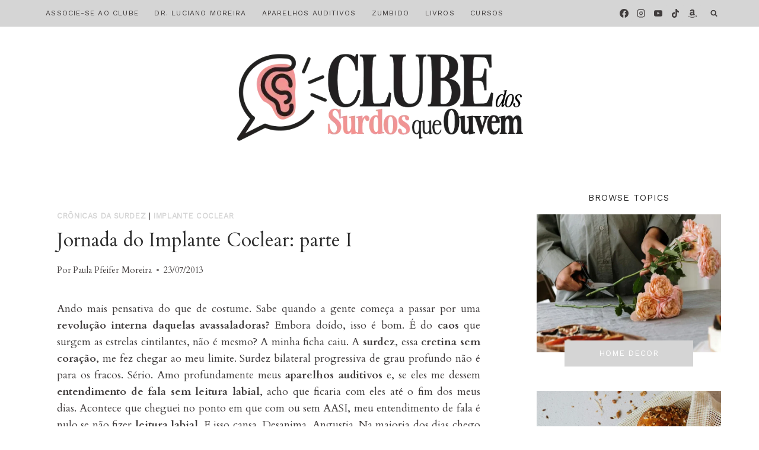

--- FILE ---
content_type: text/html; charset=UTF-8
request_url: https://cronicasdasurdez.com/jornada-do-implante-coclear-parte-i/
body_size: 71305
content:
<!doctype html>
<html lang="pt-BR" prefix="og: https://ogp.me/ns#" class="no-js" itemtype="https://schema.org/Blog" itemscope>
<head><meta charset="UTF-8"><script>if(navigator.userAgent.match(/MSIE|Internet Explorer/i)||navigator.userAgent.match(/Trident\/7\..*?rv:11/i)){var href=document.location.href;if(!href.match(/[?&]nowprocket/)){if(href.indexOf("?")==-1){if(href.indexOf("#")==-1){document.location.href=href+"?nowprocket=1"}else{document.location.href=href.replace("#","?nowprocket=1#")}}else{if(href.indexOf("#")==-1){document.location.href=href+"&nowprocket=1"}else{document.location.href=href.replace("#","&nowprocket=1#")}}}}</script><script>class RocketLazyLoadScripts{constructor(){this.v="1.2.3",this.triggerEvents=["keydown","mousedown","mousemove","touchmove","touchstart","touchend","wheel"],this.userEventHandler=this._triggerListener.bind(this),this.touchStartHandler=this._onTouchStart.bind(this),this.touchMoveHandler=this._onTouchMove.bind(this),this.touchEndHandler=this._onTouchEnd.bind(this),this.clickHandler=this._onClick.bind(this),this.interceptedClicks=[],window.addEventListener("pageshow",t=>{this.persisted=t.persisted}),window.addEventListener("DOMContentLoaded",()=>{this._preconnect3rdParties()}),this.delayedScripts={normal:[],async:[],defer:[]},this.trash=[],this.allJQueries=[]}_addUserInteractionListener(t){if(document.hidden){t._triggerListener();return}this.triggerEvents.forEach(e=>window.addEventListener(e,t.userEventHandler,{passive:!0})),window.addEventListener("touchstart",t.touchStartHandler,{passive:!0}),window.addEventListener("mousedown",t.touchStartHandler),document.addEventListener("visibilitychange",t.userEventHandler)}_removeUserInteractionListener(){this.triggerEvents.forEach(t=>window.removeEventListener(t,this.userEventHandler,{passive:!0})),document.removeEventListener("visibilitychange",this.userEventHandler)}_onTouchStart(t){"HTML"!==t.target.tagName&&(window.addEventListener("touchend",this.touchEndHandler),window.addEventListener("mouseup",this.touchEndHandler),window.addEventListener("touchmove",this.touchMoveHandler,{passive:!0}),window.addEventListener("mousemove",this.touchMoveHandler),t.target.addEventListener("click",this.clickHandler),this._renameDOMAttribute(t.target,"onclick","rocket-onclick"),this._pendingClickStarted())}_onTouchMove(t){window.removeEventListener("touchend",this.touchEndHandler),window.removeEventListener("mouseup",this.touchEndHandler),window.removeEventListener("touchmove",this.touchMoveHandler,{passive:!0}),window.removeEventListener("mousemove",this.touchMoveHandler),t.target.removeEventListener("click",this.clickHandler),this._renameDOMAttribute(t.target,"rocket-onclick","onclick"),this._pendingClickFinished()}_onTouchEnd(t){window.removeEventListener("touchend",this.touchEndHandler),window.removeEventListener("mouseup",this.touchEndHandler),window.removeEventListener("touchmove",this.touchMoveHandler,{passive:!0}),window.removeEventListener("mousemove",this.touchMoveHandler)}_onClick(t){t.target.removeEventListener("click",this.clickHandler),this._renameDOMAttribute(t.target,"rocket-onclick","onclick"),this.interceptedClicks.push(t),t.preventDefault(),t.stopPropagation(),t.stopImmediatePropagation(),this._pendingClickFinished()}_replayClicks(){window.removeEventListener("touchstart",this.touchStartHandler,{passive:!0}),window.removeEventListener("mousedown",this.touchStartHandler),this.interceptedClicks.forEach(t=>{t.target.dispatchEvent(new MouseEvent("click",{view:t.view,bubbles:!0,cancelable:!0}))})}_waitForPendingClicks(){return new Promise(t=>{this._isClickPending?this._pendingClickFinished=t:t()})}_pendingClickStarted(){this._isClickPending=!0}_pendingClickFinished(){this._isClickPending=!1}_renameDOMAttribute(t,e,r){t.hasAttribute&&t.hasAttribute(e)&&(event.target.setAttribute(r,event.target.getAttribute(e)),event.target.removeAttribute(e))}_triggerListener(){this._removeUserInteractionListener(this),"loading"===document.readyState?document.addEventListener("DOMContentLoaded",this._loadEverythingNow.bind(this)):this._loadEverythingNow()}_preconnect3rdParties(){let t=[];document.querySelectorAll("script[type=rocketlazyloadscript]").forEach(e=>{if(e.hasAttribute("src")){let r=new URL(e.src).origin;r!==location.origin&&t.push({src:r,crossOrigin:e.crossOrigin||"module"===e.getAttribute("data-rocket-type")})}}),t=[...new Map(t.map(t=>[JSON.stringify(t),t])).values()],this._batchInjectResourceHints(t,"preconnect")}async _loadEverythingNow(){this.lastBreath=Date.now(),this._delayEventListeners(this),this._delayJQueryReady(this),this._handleDocumentWrite(),this._registerAllDelayedScripts(),this._preloadAllScripts(),await this._loadScriptsFromList(this.delayedScripts.normal),await this._loadScriptsFromList(this.delayedScripts.defer),await this._loadScriptsFromList(this.delayedScripts.async);try{await this._triggerDOMContentLoaded(),await this._triggerWindowLoad()}catch(t){console.error(t)}window.dispatchEvent(new Event("rocket-allScriptsLoaded")),this._waitForPendingClicks().then(()=>{this._replayClicks()}),this._emptyTrash()}_registerAllDelayedScripts(){document.querySelectorAll("script[type=rocketlazyloadscript]").forEach(t=>{t.hasAttribute("data-rocket-src")?t.hasAttribute("async")&&!1!==t.async?this.delayedScripts.async.push(t):t.hasAttribute("defer")&&!1!==t.defer||"module"===t.getAttribute("data-rocket-type")?this.delayedScripts.defer.push(t):this.delayedScripts.normal.push(t):this.delayedScripts.normal.push(t)})}async _transformScript(t){return new Promise((await this._littleBreath(),navigator.userAgent.indexOf("Firefox/")>0||""===navigator.vendor)?e=>{let r=document.createElement("script");[...t.attributes].forEach(t=>{let e=t.nodeName;"type"!==e&&("data-rocket-type"===e&&(e="type"),"data-rocket-src"===e&&(e="src"),r.setAttribute(e,t.nodeValue))}),t.text&&(r.text=t.text),r.hasAttribute("src")?(r.addEventListener("load",e),r.addEventListener("error",e)):(r.text=t.text,e());try{t.parentNode.replaceChild(r,t)}catch(i){e()}}:async e=>{function r(){t.setAttribute("data-rocket-status","failed"),e()}try{let i=t.getAttribute("data-rocket-type"),n=t.getAttribute("data-rocket-src");t.text,i?(t.type=i,t.removeAttribute("data-rocket-type")):t.removeAttribute("type"),t.addEventListener("load",function r(){t.setAttribute("data-rocket-status","executed"),e()}),t.addEventListener("error",r),n?(t.removeAttribute("data-rocket-src"),t.src=n):t.src="data:text/javascript;base64,"+window.btoa(unescape(encodeURIComponent(t.text)))}catch(s){r()}})}async _loadScriptsFromList(t){let e=t.shift();return e&&e.isConnected?(await this._transformScript(e),this._loadScriptsFromList(t)):Promise.resolve()}_preloadAllScripts(){this._batchInjectResourceHints([...this.delayedScripts.normal,...this.delayedScripts.defer,...this.delayedScripts.async],"preload")}_batchInjectResourceHints(t,e){var r=document.createDocumentFragment();t.forEach(t=>{let i=t.getAttribute&&t.getAttribute("data-rocket-src")||t.src;if(i){let n=document.createElement("link");n.href=i,n.rel=e,"preconnect"!==e&&(n.as="script"),t.getAttribute&&"module"===t.getAttribute("data-rocket-type")&&(n.crossOrigin=!0),t.crossOrigin&&(n.crossOrigin=t.crossOrigin),t.integrity&&(n.integrity=t.integrity),r.appendChild(n),this.trash.push(n)}}),document.head.appendChild(r)}_delayEventListeners(t){let e={};function r(t,r){!function t(r){!e[r]&&(e[r]={originalFunctions:{add:r.addEventListener,remove:r.removeEventListener},eventsToRewrite:[]},r.addEventListener=function(){arguments[0]=i(arguments[0]),e[r].originalFunctions.add.apply(r,arguments)},r.removeEventListener=function(){arguments[0]=i(arguments[0]),e[r].originalFunctions.remove.apply(r,arguments)});function i(t){return e[r].eventsToRewrite.indexOf(t)>=0?"rocket-"+t:t}}(t),e[t].eventsToRewrite.push(r)}function i(t,e){let r=t[e];Object.defineProperty(t,e,{get:()=>r||function(){},set(i){t["rocket"+e]=r=i}})}r(document,"DOMContentLoaded"),r(window,"DOMContentLoaded"),r(window,"load"),r(window,"pageshow"),r(document,"readystatechange"),i(document,"onreadystatechange"),i(window,"onload"),i(window,"onpageshow")}_delayJQueryReady(t){let e;function r(r){if(r&&r.fn&&!t.allJQueries.includes(r)){r.fn.ready=r.fn.init.prototype.ready=function(e){return t.domReadyFired?e.bind(document)(r):document.addEventListener("rocket-DOMContentLoaded",()=>e.bind(document)(r)),r([])};let i=r.fn.on;r.fn.on=r.fn.init.prototype.on=function(){if(this[0]===window){function t(t){return t.split(" ").map(t=>"load"===t||0===t.indexOf("load.")?"rocket-jquery-load":t).join(" ")}"string"==typeof arguments[0]||arguments[0]instanceof String?arguments[0]=t(arguments[0]):"object"==typeof arguments[0]&&Object.keys(arguments[0]).forEach(e=>{let r=arguments[0][e];delete arguments[0][e],arguments[0][t(e)]=r})}return i.apply(this,arguments),this},t.allJQueries.push(r)}e=r}r(window.jQuery),Object.defineProperty(window,"jQuery",{get:()=>e,set(t){r(t)}})}async _triggerDOMContentLoaded(){this.domReadyFired=!0,await this._littleBreath(),document.dispatchEvent(new Event("rocket-DOMContentLoaded")),await this._littleBreath(),window.dispatchEvent(new Event("rocket-DOMContentLoaded")),await this._littleBreath(),document.dispatchEvent(new Event("rocket-readystatechange")),await this._littleBreath(),document.rocketonreadystatechange&&document.rocketonreadystatechange()}async _triggerWindowLoad(){await this._littleBreath(),window.dispatchEvent(new Event("rocket-load")),await this._littleBreath(),window.rocketonload&&window.rocketonload(),await this._littleBreath(),this.allJQueries.forEach(t=>t(window).trigger("rocket-jquery-load")),await this._littleBreath();let t=new Event("rocket-pageshow");t.persisted=this.persisted,window.dispatchEvent(t),await this._littleBreath(),window.rocketonpageshow&&window.rocketonpageshow({persisted:this.persisted})}_handleDocumentWrite(){let t=new Map;document.write=document.writeln=function(e){let r=document.currentScript;r||console.error("WPRocket unable to document.write this: "+e);let i=document.createRange(),n=r.parentElement,s=t.get(r);void 0===s&&(s=r.nextSibling,t.set(r,s));let a=document.createDocumentFragment();i.setStart(a,0),a.appendChild(i.createContextualFragment(e)),n.insertBefore(a,s)}}async _littleBreath(){Date.now()-this.lastBreath>45&&(await this._requestAnimFrame(),this.lastBreath=Date.now())}async _requestAnimFrame(){return document.hidden?new Promise(t=>setTimeout(t)):new Promise(t=>requestAnimationFrame(t))}_emptyTrash(){this.trash.forEach(t=>t.remove())}static run(){let t=new RocketLazyLoadScripts;t._addUserInteractionListener(t)}}RocketLazyLoadScripts.run();</script>
	
	<meta name="viewport" content="width=device-width, initial-scale=1, minimum-scale=1">
	
<!-- Otimização dos mecanismos de pesquisa pelo Rank Math PRO - https://rankmath.com/ -->
<title>Jornada Do Implante Coclear 1</title>
<meta name="description" content="Paula Pfeifer descreve em detalhes sua jornada rumo ao implante coclear após 30 anos de deficiência auditiva bilateral neurossensorial."/>
<meta name="robots" content="follow, index, max-snippet:-1, max-video-preview:-1, max-image-preview:large"/>
<link rel="canonical" href="https://cronicasdasurdez.com/jornada-do-implante-coclear-parte-i/" />
<meta property="og:locale" content="pt_BR" />
<meta property="og:type" content="article" />
<meta property="og:title" content="Jornada Do Implante Coclear 1" />
<meta property="og:description" content="Paula Pfeifer descreve em detalhes sua jornada rumo ao implante coclear após 30 anos de deficiência auditiva bilateral neurossensorial." />
<meta property="og:url" content="https://cronicasdasurdez.com/jornada-do-implante-coclear-parte-i/" />
<meta property="og:site_name" content="Crônicas da Surdez + Surdos Que Ouvem por Paula Pfeifer" />
<meta property="article:publisher" content="http://facebook.com/cronicasdasurdez" />
<meta property="article:author" content="https://www.facebook.com/cronicasdasurdez" />
<meta property="article:tag" content="implante coclear" />
<meta property="article:section" content="Crônicas da Surdez" />
<meta property="og:updated_time" content="2016-11-15T18:54:35-03:00" />
<meta property="og:image" content="https://cronicasdasurdez.com/wp-content/uploads/2013/07/20130716_160822.jpg" />
<meta property="og:image:secure_url" content="https://cronicasdasurdez.com/wp-content/uploads/2013/07/20130716_160822.jpg" />
<meta property="og:image:width" content="480" />
<meta property="og:image:height" content="640" />
<meta property="og:image:alt" content="implante" />
<meta property="og:image:type" content="image/jpeg" />
<meta property="article:published_time" content="2013-07-23T12:09:06-03:00" />
<meta property="article:modified_time" content="2016-11-15T18:54:35-03:00" />
<meta name="twitter:card" content="summary_large_image" />
<meta name="twitter:title" content="Jornada Do Implante Coclear 1" />
<meta name="twitter:description" content="Paula Pfeifer descreve em detalhes sua jornada rumo ao implante coclear após 30 anos de deficiência auditiva bilateral neurossensorial." />
<meta name="twitter:image" content="https://cronicasdasurdez.com/wp-content/uploads/2013/07/20130716_160822.jpg" />
<meta name="twitter:label1" content="Escrito por" />
<meta name="twitter:data1" content="Paula Pfeifer Moreira" />
<meta name="twitter:label2" content="Tempo para leitura" />
<meta name="twitter:data2" content="6 minutos" />
<script type="application/ld+json" class="rank-math-schema-pro">{"@context":"https://schema.org","@graph":[{"@type":["Organization","Person"],"@id":"https://cronicasdasurdez.com/#person","name":"Paula Pfeifer","url":"https://cronicasdasurdez.com","sameAs":["http://facebook.com/cronicasdasurdez"],"logo":{"@type":"ImageObject","@id":"https://cronicasdasurdez.com/#logo","url":"https://cronicasdasurdez.com/wp-content/uploads/2025/10/cropped-cropped-logo-csqo-150x150.webp","contentUrl":"https://cronicasdasurdez.com/wp-content/uploads/2025/10/cropped-cropped-logo-csqo-150x150.webp","caption":"Cr\u00f4nicas da Surdez + Surdos Que Ouvem por Paula Pfeifer","inLanguage":"pt-BR"},"image":{"@id":"https://cronicasdasurdez.com/#logo"}},{"@type":"WebSite","@id":"https://cronicasdasurdez.com/#website","url":"https://cronicasdasurdez.com","name":"Cr\u00f4nicas da Surdez + Surdos Que Ouvem por Paula Pfeifer","alternateName":"Surdos Que Ouvem","publisher":{"@id":"https://cronicasdasurdez.com/#person"},"inLanguage":"pt-BR"},{"@type":"ImageObject","@id":"https://cronicasdasurdez.com/wp-content/uploads/2013/07/20130716_160822.jpg","url":"https://cronicasdasurdez.com/wp-content/uploads/2013/07/20130716_160822.jpg","width":"200","height":"200","inLanguage":"pt-BR"},{"@type":"WebPage","@id":"https://cronicasdasurdez.com/jornada-do-implante-coclear-parte-i/#webpage","url":"https://cronicasdasurdez.com/jornada-do-implante-coclear-parte-i/","name":"Jornada Do Implante Coclear 1","datePublished":"2013-07-23T12:09:06-03:00","dateModified":"2016-11-15T18:54:35-03:00","isPartOf":{"@id":"https://cronicasdasurdez.com/#website"},"primaryImageOfPage":{"@id":"https://cronicasdasurdez.com/wp-content/uploads/2013/07/20130716_160822.jpg"},"inLanguage":"pt-BR"},{"@type":"Person","@id":"https://cronicasdasurdez.com/author/paula/","name":"Paula Pfeifer Moreira","description":"Perfil da Paula Pfeifer Moreira autora do CLUBE dos Surdos Que Ouvem - Cr\u00f4nicas da Surdez.","url":"https://cronicasdasurdez.com/author/paula/","image":{"@type":"ImageObject","@id":"https://secure.gravatar.com/avatar/d73b114a213b91ee7c1fbc623e137c395dd56915730b87d029812d3a26f4f7e4?s=96&amp;d=mm&amp;r=g","url":"https://secure.gravatar.com/avatar/d73b114a213b91ee7c1fbc623e137c395dd56915730b87d029812d3a26f4f7e4?s=96&amp;d=mm&amp;r=g","caption":"Paula Pfeifer Moreira","inLanguage":"pt-BR"},"sameAs":["https://www.cronicasdasurdez.com","https://www.facebook.com/cronicasdasurdez"]},{"@type":"BlogPosting","headline":"Jornada Do Implante Coclear 1","keywords":"implante","datePublished":"2013-07-23T12:09:06-03:00","dateModified":"2016-11-15T18:54:35-03:00","articleSection":"Cr\u00f4nicas da Surdez, Implante Coclear","author":{"@id":"https://cronicasdasurdez.com/author/paula/","name":"Paula Pfeifer Moreira"},"publisher":{"@id":"https://cronicasdasurdez.com/#person"},"description":"Paula Pfeifer descreve em detalhes sua jornada rumo ao implante coclear ap\u00f3s 30 anos de defici\u00eancia auditiva bilateral neurossensorial.","name":"Jornada Do Implante Coclear 1","@id":"https://cronicasdasurdez.com/jornada-do-implante-coclear-parte-i/#richSnippet","isPartOf":{"@id":"https://cronicasdasurdez.com/jornada-do-implante-coclear-parte-i/#webpage"},"image":{"@id":"https://cronicasdasurdez.com/wp-content/uploads/2013/07/20130716_160822.jpg"},"inLanguage":"pt-BR","mainEntityOfPage":{"@id":"https://cronicasdasurdez.com/jornada-do-implante-coclear-parte-i/#webpage"}}]}</script>
<!-- /Plugin de SEO Rank Math para WordPress -->

<link rel="alternate" type="application/rss+xml" title="Feed para CLUBE dos Surdos Que Ouvem - Crônicas da Surdez &raquo;" href="https://cronicasdasurdez.com/feed/" />
<link rel="alternate" type="application/rss+xml" title="Feed de comentários para CLUBE dos Surdos Que Ouvem - Crônicas da Surdez &raquo;" href="https://cronicasdasurdez.com/comments/feed/" />
			<script type="rocketlazyloadscript">document.documentElement.classList.remove( 'no-js' );</script>
			<link rel="alternate" type="application/rss+xml" title="Feed de comentários para CLUBE dos Surdos Que Ouvem - Crônicas da Surdez &raquo; Jornada do Implante Coclear: parte I" href="https://cronicasdasurdez.com/jornada-do-implante-coclear-parte-i/feed/" />
<link rel="alternate" title="oEmbed (JSON)" type="application/json+oembed" href="https://cronicasdasurdez.com/wp-json/oembed/1.0/embed?url=https%3A%2F%2Fcronicasdasurdez.com%2Fjornada-do-implante-coclear-parte-i%2F" />
<link rel="alternate" title="oEmbed (XML)" type="text/xml+oembed" href="https://cronicasdasurdez.com/wp-json/oembed/1.0/embed?url=https%3A%2F%2Fcronicasdasurdez.com%2Fjornada-do-implante-coclear-parte-i%2F&#038;format=xml" />
<link rel="alternate" type="application/rss+xml" title="Feed de CLUBE dos Surdos Que Ouvem - Crônicas da Surdez &raquo; Story" href="https://cronicasdasurdez.com/web-stories/feed/"><script type="rocketlazyloadscript">(()=>{"use strict";const e=[400,500,600,700,800,900],t=e=>`wprm-min-${e}`,n=e=>`wprm-max-${e}`,s=new Set,o="ResizeObserver"in window,r=o?new ResizeObserver((e=>{for(const t of e)c(t.target)})):null,i=.5/(window.devicePixelRatio||1);function c(s){const o=s.getBoundingClientRect().width||0;for(let r=0;r<e.length;r++){const c=e[r],a=o<=c+i;o>c+i?s.classList.add(t(c)):s.classList.remove(t(c)),a?s.classList.add(n(c)):s.classList.remove(n(c))}}function a(e){s.has(e)||(s.add(e),r&&r.observe(e),c(e))}!function(e=document){e.querySelectorAll(".wprm-recipe").forEach(a)}();if(new MutationObserver((e=>{for(const t of e)for(const e of t.addedNodes)e instanceof Element&&(e.matches?.(".wprm-recipe")&&a(e),e.querySelectorAll?.(".wprm-recipe").forEach(a))})).observe(document.documentElement,{childList:!0,subtree:!0}),!o){let e=0;addEventListener("resize",(()=>{e&&cancelAnimationFrame(e),e=requestAnimationFrame((()=>s.forEach(c)))}),{passive:!0})}})();</script>		<!-- This site uses the Google Analytics by ExactMetrics plugin v8.11.1 - Using Analytics tracking - https://www.exactmetrics.com/ -->
							<script type="rocketlazyloadscript" data-rocket-src="//www.googletagmanager.com/gtag/js?id=G-G1SLHLRY15"  data-cfasync="false" data-wpfc-render="false" async></script>
			<script type="rocketlazyloadscript" data-cfasync="false" data-wpfc-render="false">
				var em_version = '8.11.1';
				var em_track_user = true;
				var em_no_track_reason = '';
								var ExactMetricsDefaultLocations = {"page_location":"https:\/\/cronicasdasurdez.com\/jornada-do-implante-coclear-parte-i\/"};
								if ( typeof ExactMetricsPrivacyGuardFilter === 'function' ) {
					var ExactMetricsLocations = (typeof ExactMetricsExcludeQuery === 'object') ? ExactMetricsPrivacyGuardFilter( ExactMetricsExcludeQuery ) : ExactMetricsPrivacyGuardFilter( ExactMetricsDefaultLocations );
				} else {
					var ExactMetricsLocations = (typeof ExactMetricsExcludeQuery === 'object') ? ExactMetricsExcludeQuery : ExactMetricsDefaultLocations;
				}

								var disableStrs = [
										'ga-disable-G-G1SLHLRY15',
									];

				/* Function to detect opted out users */
				function __gtagTrackerIsOptedOut() {
					for (var index = 0; index < disableStrs.length; index++) {
						if (document.cookie.indexOf(disableStrs[index] + '=true') > -1) {
							return true;
						}
					}

					return false;
				}

				/* Disable tracking if the opt-out cookie exists. */
				if (__gtagTrackerIsOptedOut()) {
					for (var index = 0; index < disableStrs.length; index++) {
						window[disableStrs[index]] = true;
					}
				}

				/* Opt-out function */
				function __gtagTrackerOptout() {
					for (var index = 0; index < disableStrs.length; index++) {
						document.cookie = disableStrs[index] + '=true; expires=Thu, 31 Dec 2099 23:59:59 UTC; path=/';
						window[disableStrs[index]] = true;
					}
				}

				if ('undefined' === typeof gaOptout) {
					function gaOptout() {
						__gtagTrackerOptout();
					}
				}
								window.dataLayer = window.dataLayer || [];

				window.ExactMetricsDualTracker = {
					helpers: {},
					trackers: {},
				};
				if (em_track_user) {
					function __gtagDataLayer() {
						dataLayer.push(arguments);
					}

					function __gtagTracker(type, name, parameters) {
						if (!parameters) {
							parameters = {};
						}

						if (parameters.send_to) {
							__gtagDataLayer.apply(null, arguments);
							return;
						}

						if (type === 'event') {
														parameters.send_to = exactmetrics_frontend.v4_id;
							var hookName = name;
							if (typeof parameters['event_category'] !== 'undefined') {
								hookName = parameters['event_category'] + ':' + name;
							}

							if (typeof ExactMetricsDualTracker.trackers[hookName] !== 'undefined') {
								ExactMetricsDualTracker.trackers[hookName](parameters);
							} else {
								__gtagDataLayer('event', name, parameters);
							}
							
						} else {
							__gtagDataLayer.apply(null, arguments);
						}
					}

					__gtagTracker('js', new Date());
					__gtagTracker('set', {
						'developer_id.dNDMyYj': true,
											});
					if ( ExactMetricsLocations.page_location ) {
						__gtagTracker('set', ExactMetricsLocations);
					}
										__gtagTracker('config', 'G-G1SLHLRY15', {"forceSSL":"true"} );
										window.gtag = __gtagTracker;										(function () {
						/* https://developers.google.com/analytics/devguides/collection/analyticsjs/ */
						/* ga and __gaTracker compatibility shim. */
						var noopfn = function () {
							return null;
						};
						var newtracker = function () {
							return new Tracker();
						};
						var Tracker = function () {
							return null;
						};
						var p = Tracker.prototype;
						p.get = noopfn;
						p.set = noopfn;
						p.send = function () {
							var args = Array.prototype.slice.call(arguments);
							args.unshift('send');
							__gaTracker.apply(null, args);
						};
						var __gaTracker = function () {
							var len = arguments.length;
							if (len === 0) {
								return;
							}
							var f = arguments[len - 1];
							if (typeof f !== 'object' || f === null || typeof f.hitCallback !== 'function') {
								if ('send' === arguments[0]) {
									var hitConverted, hitObject = false, action;
									if ('event' === arguments[1]) {
										if ('undefined' !== typeof arguments[3]) {
											hitObject = {
												'eventAction': arguments[3],
												'eventCategory': arguments[2],
												'eventLabel': arguments[4],
												'value': arguments[5] ? arguments[5] : 1,
											}
										}
									}
									if ('pageview' === arguments[1]) {
										if ('undefined' !== typeof arguments[2]) {
											hitObject = {
												'eventAction': 'page_view',
												'page_path': arguments[2],
											}
										}
									}
									if (typeof arguments[2] === 'object') {
										hitObject = arguments[2];
									}
									if (typeof arguments[5] === 'object') {
										Object.assign(hitObject, arguments[5]);
									}
									if ('undefined' !== typeof arguments[1].hitType) {
										hitObject = arguments[1];
										if ('pageview' === hitObject.hitType) {
											hitObject.eventAction = 'page_view';
										}
									}
									if (hitObject) {
										action = 'timing' === arguments[1].hitType ? 'timing_complete' : hitObject.eventAction;
										hitConverted = mapArgs(hitObject);
										__gtagTracker('event', action, hitConverted);
									}
								}
								return;
							}

							function mapArgs(args) {
								var arg, hit = {};
								var gaMap = {
									'eventCategory': 'event_category',
									'eventAction': 'event_action',
									'eventLabel': 'event_label',
									'eventValue': 'event_value',
									'nonInteraction': 'non_interaction',
									'timingCategory': 'event_category',
									'timingVar': 'name',
									'timingValue': 'value',
									'timingLabel': 'event_label',
									'page': 'page_path',
									'location': 'page_location',
									'title': 'page_title',
									'referrer' : 'page_referrer',
								};
								for (arg in args) {
																		if (!(!args.hasOwnProperty(arg) || !gaMap.hasOwnProperty(arg))) {
										hit[gaMap[arg]] = args[arg];
									} else {
										hit[arg] = args[arg];
									}
								}
								return hit;
							}

							try {
								f.hitCallback();
							} catch (ex) {
							}
						};
						__gaTracker.create = newtracker;
						__gaTracker.getByName = newtracker;
						__gaTracker.getAll = function () {
							return [];
						};
						__gaTracker.remove = noopfn;
						__gaTracker.loaded = true;
						window['__gaTracker'] = __gaTracker;
					})();
									} else {
										console.log("");
					(function () {
						function __gtagTracker() {
							return null;
						}

						window['__gtagTracker'] = __gtagTracker;
						window['gtag'] = __gtagTracker;
					})();
									}
			</script>
							<!-- / Google Analytics by ExactMetrics -->
		<style id='wp-img-auto-sizes-contain-inline-css'>
img:is([sizes=auto i],[sizes^="auto," i]){contain-intrinsic-size:3000px 1500px}
/*# sourceURL=wp-img-auto-sizes-contain-inline-css */
</style>
<link data-minify="1" rel='stylesheet' id='wprm-public-css' href='https://cronicasdasurdez.com/wp-content/cache/min/1/wp-content/plugins/wp-recipe-maker/dist/public-modern.css?ver=1765199531' media='all' />
<link data-minify="1" rel='stylesheet' id='ht_ctc_main_css-css' href='https://cronicasdasurdez.com/wp-content/cache/min/1/wp-content/plugins/click-to-chat-for-whatsapp/new/inc/assets/css/main.css?ver=1765199531' media='all' />
<link rel='stylesheet' id='sbi_styles-css' href='https://cronicasdasurdez.com/wp-content/cache/background-css/cronicasdasurdez.com/wp-content/plugins/instagram-feed/css/sbi-styles.min.css?ver=6.10.0&wpr_t=1768479133' media='all' />
<style id='wp-emoji-styles-inline-css'>

	img.wp-smiley, img.emoji {
		display: inline !important;
		border: none !important;
		box-shadow: none !important;
		height: 1em !important;
		width: 1em !important;
		margin: 0 0.07em !important;
		vertical-align: -0.1em !important;
		background: none !important;
		padding: 0 !important;
	}
/*# sourceURL=wp-emoji-styles-inline-css */
</style>
<style id='classic-theme-styles-inline-css'>
/*! This file is auto-generated */
.wp-block-button__link{color:#fff;background-color:#32373c;border-radius:9999px;box-shadow:none;text-decoration:none;padding:calc(.667em + 2px) calc(1.333em + 2px);font-size:1.125em}.wp-block-file__button{background:#32373c;color:#fff;text-decoration:none}
/*# sourceURL=/wp-includes/css/classic-themes.min.css */
</style>
<link data-minify="1" rel='stylesheet' id='sitka_blocks_styles-css' href='https://cronicasdasurdez.com/wp-content/cache/min/1/wp-content/plugins/sitka-blocks/css/sitka-blocks-style.css?ver=1765199531' media='all' />
<link data-minify="1" rel='stylesheet' id='cookie-law-info-css' href='https://cronicasdasurdez.com/wp-content/cache/min/1/wp-content/plugins/cookie-law-info/legacy/public/css/cookie-law-info-public.css?ver=1765199531' media='all' />
<link data-minify="1" rel='stylesheet' id='cookie-law-info-gdpr-css' href='https://cronicasdasurdez.com/wp-content/cache/min/1/wp-content/plugins/cookie-law-info/legacy/public/css/cookie-law-info-gdpr.css?ver=1765199531' media='all' />
<link data-minify="1" rel='stylesheet' id='cronicasdasurdez-ads-css' href='https://cronicasdasurdez.com/wp-content/cache/min/1/wp-content/plugins/cronicasdasurdez/assets/css/cronicasdasurdez-ads.css?ver=1765199531' media='all' />
<link data-minify="1" rel='stylesheet' id='jpibfi-style-css' href='https://cronicasdasurdez.com/wp-content/cache/background-css/cronicasdasurdez.com/wp-content/cache/min/1/wp-content/plugins/jquery-pin-it-button-for-images-pro/css/client.css?ver=1765199531&wpr_t=1768479133' media='all' />
<link rel='stylesheet' id='kadence-global-css' href='https://cronicasdasurdez.com/wp-content/themes/kadence/assets/css/global.min.css?ver=1.4.2' media='all' />
<style id='kadence-global-inline-css'>
/* Kadence Base CSS */
:root{--global-palette1:#d5d5d5;--global-palette2:rgba(222,151,155,0.84);--global-palette3:#2b2b2b;--global-palette4:#413d3d;--global-palette5:#ff9797;--global-palette6:#736c6c;--global-palette7:#eae1dc;--global-palette8:#f7efeb;--global-palette9:#ffffff;--global-palette10:oklch(from var(--global-palette1) calc(l + 0.10 * (1 - l)) calc(c * 1.00) calc(h + 180) / 100%);--global-palette11:#13612e;--global-palette12:#1159af;--global-palette13:#b82105;--global-palette14:#f7630c;--global-palette15:#f5a524;--global-palette9rgb:255, 255, 255;--global-palette-highlight:var(--global-palette1);--global-palette-highlight-alt:var(--global-palette2);--global-palette-highlight-alt2:var(--global-palette9);--global-palette-btn-bg:var(--global-palette1);--global-palette-btn-bg-hover:var(--global-palette1);--global-palette-btn:var(--global-palette9);--global-palette-btn-hover:var(--global-palette4);--global-palette-btn-sec-bg:var(--global-palette7);--global-palette-btn-sec-bg-hover:var(--global-palette2);--global-palette-btn-sec:var(--global-palette3);--global-palette-btn-sec-hover:var(--global-palette9);--global-body-font-family:Cardo, serif;--global-heading-font-family:Cardo, serif;--global-primary-nav-font-family:'Work Sans', sans-serif;--global-fallback-font:sans-serif;--global-display-fallback-font:sans-serif;--global-content-width:1200px;--global-content-wide-width:calc(1200px + 230px);--global-content-narrow-width:842px;--global-content-edge-padding:1.5rem;--global-content-boxed-padding:2rem;--global-calc-content-width:calc(1200px - var(--global-content-edge-padding) - var(--global-content-edge-padding) );--wp--style--global--content-size:var(--global-calc-content-width);}.wp-site-blocks{--global-vw:calc( 100vw - ( 0.5 * var(--scrollbar-offset)));}body{background:var(--global-palette9);}body, input, select, optgroup, textarea{font-style:normal;font-weight:normal;font-size:18px;line-height:1.6;font-family:var(--global-body-font-family);color:var(--global-palette4);}.content-bg, body.content-style-unboxed .site{background:var(--global-palette9);}h1,h2,h3,h4,h5,h6{font-family:var(--global-heading-font-family);}h1{font-style:normal;font-weight:normal;font-size:32px;line-height:1.5;color:var(--global-palette3);}h2{font-style:normal;font-weight:normal;font-size:28px;line-height:1.5;color:var(--global-palette3);}h3{font-style:normal;font-weight:normal;font-size:24px;line-height:1.5;color:var(--global-palette3);}h4{font-style:normal;font-weight:normal;font-size:22px;line-height:1.5;color:var(--global-palette4);}h5{font-style:normal;font-weight:normal;font-size:20px;line-height:1.5;color:var(--global-palette4);}h6{font-style:normal;font-weight:normal;font-size:18px;line-height:1.5;color:var(--global-palette5);}.entry-hero .kadence-breadcrumbs{max-width:1200px;}.site-container, .site-header-row-layout-contained, .site-footer-row-layout-contained, .entry-hero-layout-contained, .comments-area, .alignfull > .wp-block-cover__inner-container, .alignwide > .wp-block-cover__inner-container{max-width:var(--global-content-width);}.content-width-narrow .content-container.site-container, .content-width-narrow .hero-container.site-container{max-width:var(--global-content-narrow-width);}@media all and (min-width: 1430px){.wp-site-blocks .content-container  .alignwide{margin-left:-115px;margin-right:-115px;width:unset;max-width:unset;}}@media all and (min-width: 1102px){.content-width-narrow .wp-site-blocks .content-container .alignwide{margin-left:-130px;margin-right:-130px;width:unset;max-width:unset;}}.content-style-boxed .wp-site-blocks .entry-content .alignwide{margin-left:calc( -1 * var( --global-content-boxed-padding ) );margin-right:calc( -1 * var( --global-content-boxed-padding ) );}.content-area{margin-top:3rem;margin-bottom:3rem;}@media all and (max-width: 1024px){.content-area{margin-top:3rem;margin-bottom:3rem;}}@media all and (max-width: 767px){.content-area{margin-top:2rem;margin-bottom:2rem;}}@media all and (max-width: 1024px){:root{--global-content-boxed-padding:2rem;}}@media all and (max-width: 767px){:root{--global-content-boxed-padding:1.5rem;}}.entry-content-wrap{padding:2rem;}@media all and (max-width: 1024px){.entry-content-wrap{padding:2rem;}}@media all and (max-width: 767px){.entry-content-wrap{padding:1.5rem;}}.entry.single-entry{box-shadow:0px 0px 0px 0px rgba(0,0,0,0.05);}.entry.loop-entry{box-shadow:0px 0px 0px 0px rgba(0,0,0,0.05);}.loop-entry .entry-content-wrap{padding:1rem;}@media all and (max-width: 1024px){.loop-entry .entry-content-wrap{padding:2rem;}}@media all and (max-width: 767px){.loop-entry .entry-content-wrap{padding:1.5rem;}}.primary-sidebar.widget-area .widget{margin-bottom:1.5em;color:var(--global-palette4);}.primary-sidebar.widget-area .widget-title{font-weight:700;font-size:20px;line-height:1.5;color:var(--global-palette3);}button, .button, .wp-block-button__link, input[type="button"], input[type="reset"], input[type="submit"], .fl-button, .elementor-button-wrapper .elementor-button, .wc-block-components-checkout-place-order-button, .wc-block-cart__submit{font-style:normal;font-weight:300;font-size:12px;letter-spacing:1px;font-family:'Work Sans', sans-serif;text-transform:uppercase;border-radius:0px;padding:12px 30px 12px 30px;box-shadow:0px 0px 0px 0px rgba(0,0,0,0);}.wp-block-button.is-style-outline .wp-block-button__link{padding:12px 30px 12px 30px;}button:hover, button:focus, button:active, .button:hover, .button:focus, .button:active, .wp-block-button__link:hover, .wp-block-button__link:focus, .wp-block-button__link:active, input[type="button"]:hover, input[type="button"]:focus, input[type="button"]:active, input[type="reset"]:hover, input[type="reset"]:focus, input[type="reset"]:active, input[type="submit"]:hover, input[type="submit"]:focus, input[type="submit"]:active, .elementor-button-wrapper .elementor-button:hover, .elementor-button-wrapper .elementor-button:focus, .elementor-button-wrapper .elementor-button:active, .wc-block-cart__submit:hover{box-shadow:0px 0px 0px 0px rgba(0,0,0,0.1);}.kb-button.kb-btn-global-outline.kb-btn-global-inherit{padding-top:calc(12px - 2px);padding-right:calc(30px - 2px);padding-bottom:calc(12px - 2px);padding-left:calc(30px - 2px);}button.button-style-secondary, .button.button-style-secondary, .wp-block-button__link.button-style-secondary, input[type="button"].button-style-secondary, input[type="reset"].button-style-secondary, input[type="submit"].button-style-secondary, .fl-button.button-style-secondary, .elementor-button-wrapper .elementor-button.button-style-secondary, .wc-block-components-checkout-place-order-button.button-style-secondary, .wc-block-cart__submit.button-style-secondary{font-style:normal;font-weight:300;font-size:12px;letter-spacing:1px;font-family:'Work Sans', sans-serif;text-transform:uppercase;}@media all and (min-width: 1025px){.transparent-header .entry-hero .entry-hero-container-inner{padding-top:calc(45px + 230px);}}@media all and (max-width: 1024px){.mobile-transparent-header .entry-hero .entry-hero-container-inner{padding-top:230px;}}@media all and (max-width: 767px){.mobile-transparent-header .entry-hero .entry-hero-container-inner{padding-top:230px;}}#kt-scroll-up-reader, #kt-scroll-up{border-radius:120px 120px 120px 120px;background:var(--global-palette1);bottom:15px;font-size:1em;padding:0.4em 0.4em 0.4em 0.4em;}#kt-scroll-up-reader.scroll-up-side-right, #kt-scroll-up.scroll-up-side-right{right:30px;}#kt-scroll-up-reader.scroll-up-side-left, #kt-scroll-up.scroll-up-side-left{left:30px;}@media all and (hover: hover){#kt-scroll-up-reader:hover, #kt-scroll-up:hover{background:var(--global-palette2);}}.entry-hero.post-hero-section .entry-header{min-height:200px;}.loop-entry.type-post h2.entry-title{font-style:normal;font-size:32px;color:var(--global-palette4);}
/* Kadence Header CSS */
@media all and (max-width: 1024px){.mobile-transparent-header #masthead{position:absolute;left:0px;right:0px;z-index:100;}.kadence-scrollbar-fixer.mobile-transparent-header #masthead{right:var(--scrollbar-offset,0);}.mobile-transparent-header #masthead, .mobile-transparent-header .site-top-header-wrap .site-header-row-container-inner, .mobile-transparent-header .site-main-header-wrap .site-header-row-container-inner, .mobile-transparent-header .site-bottom-header-wrap .site-header-row-container-inner{background:transparent;}.site-header-row-tablet-layout-fullwidth, .site-header-row-tablet-layout-standard{padding:0px;}}@media all and (min-width: 1025px){.transparent-header #masthead{position:absolute;left:0px;right:0px;z-index:100;}.transparent-header.kadence-scrollbar-fixer #masthead{right:var(--scrollbar-offset,0);}.transparent-header #masthead, .transparent-header .site-top-header-wrap .site-header-row-container-inner, .transparent-header .site-main-header-wrap .site-header-row-container-inner, .transparent-header .site-bottom-header-wrap .site-header-row-container-inner{background:transparent;}}.site-branding a.brand img{max-width:490px;}.site-branding a.brand img.svg-logo-image{width:490px;}@media all and (max-width: 767px){.site-branding a.brand img{max-width:180px;}.site-branding a.brand img.svg-logo-image{width:180px;}}.site-branding{padding:0px 0px 0px 0px;}#masthead, #masthead .kadence-sticky-header.item-is-fixed:not(.item-at-start):not(.site-header-row-container):not(.site-main-header-wrap), #masthead .kadence-sticky-header.item-is-fixed:not(.item-at-start) > .site-header-row-container-inner{background:#ffffff;}.site-main-header-inner-wrap{min-height:230px;}.site-top-header-wrap .site-header-row-container-inner{background:var(--global-palette1);}.site-top-header-inner-wrap{min-height:45px;}#masthead .kadence-sticky-header.item-is-fixed:not(.item-at-start):not(.site-header-row-container):not(.item-hidden-above):not(.site-main-header-wrap), #masthead .kadence-sticky-header.item-is-fixed:not(.item-at-start):not(.item-hidden-above) > .site-header-row-container-inner{background:var(--global-palette1);}.site-main-header-wrap.site-header-row-container.site-header-focus-item.site-header-row-layout-standard.kadence-sticky-header.item-is-fixed.item-is-stuck, .site-header-upper-inner-wrap.kadence-sticky-header.item-is-fixed.item-is-stuck, .site-header-inner-wrap.kadence-sticky-header.item-is-fixed.item-is-stuck, .site-top-header-wrap.site-header-row-container.site-header-focus-item.site-header-row-layout-standard.kadence-sticky-header.item-is-fixed.item-is-stuck, .site-bottom-header-wrap.site-header-row-container.site-header-focus-item.site-header-row-layout-standard.kadence-sticky-header.item-is-fixed.item-is-stuck{box-shadow:0px 0px 0px 0px rgba(0,0,0,0);}.header-navigation[class*="header-navigation-style-underline"] .header-menu-container.primary-menu-container>ul>li>a:after{width:calc( 100% - 2.2em);}.main-navigation .primary-menu-container > ul > li.menu-item > a{padding-left:calc(2.2em / 2);padding-right:calc(2.2em / 2);padding-top:0.6em;padding-bottom:0.6em;color:var(--global-palette4);}.main-navigation .primary-menu-container > ul > li.menu-item .dropdown-nav-special-toggle{right:calc(2.2em / 2);}.main-navigation .primary-menu-container > ul li.menu-item > a{font-style:normal;font-weight:normal;font-size:12px;letter-spacing:0.1em;font-family:var(--global-primary-nav-font-family);text-transform:uppercase;}.main-navigation .primary-menu-container > ul > li.menu-item > a:hover{color:var(--global-palette3);}.main-navigation .primary-menu-container > ul > li.menu-item.current-menu-item > a{color:var(--global-palette4);}.header-navigation .header-menu-container ul ul.sub-menu, .header-navigation .header-menu-container ul ul.submenu{background:var(--global-palette1);box-shadow:0px 0px 0px 0px rgba(0,0,0,0.1);}.header-navigation .header-menu-container ul ul li.menu-item, .header-menu-container ul.menu > li.kadence-menu-mega-enabled > ul > li.menu-item > a{border-bottom:1px none rgba(255,255,255,0.1);border-radius:0px 0px 0px 0px;}.header-navigation .header-menu-container ul ul li.menu-item > a{width:200px;padding-top:1em;padding-bottom:1em;color:var(--global-palette4);font-size:12px;}.header-navigation .header-menu-container ul ul li.menu-item > a:hover{color:var(--global-palette3);background:var(--global-palette1);border-radius:0px 0px 0px 0px;}.header-navigation .header-menu-container ul ul li.menu-item.current-menu-item > a{color:var(--global-palette4);background:var(--global-palette1);border-radius:0px 0px 0px 0px;}.mobile-toggle-open-container .menu-toggle-open, .mobile-toggle-open-container .menu-toggle-open:focus{color:var(--global-palette5);padding:0.4em 0.6em 0.4em 0.6em;font-size:14px;}.mobile-toggle-open-container .menu-toggle-open.menu-toggle-style-bordered{border:1px solid currentColor;}.mobile-toggle-open-container .menu-toggle-open .menu-toggle-icon{font-size:20px;}.mobile-toggle-open-container .menu-toggle-open:hover, .mobile-toggle-open-container .menu-toggle-open:focus-visible{color:var(--global-palette-highlight);}.mobile-navigation ul li{font-style:normal;font-weight:normal;font-size:15px;letter-spacing:1px;font-family:'Work Sans', sans-serif;text-transform:uppercase;}.mobile-navigation ul li a{padding-top:1em;padding-bottom:1em;}.mobile-navigation ul li > a, .mobile-navigation ul li.menu-item-has-children > .drawer-nav-drop-wrap{color:var(--global-palette4);}.mobile-navigation ul li > a:hover, .mobile-navigation ul li.menu-item-has-children > .drawer-nav-drop-wrap:hover{color:var(--global-palette3);}.mobile-navigation ul li.current-menu-item > a, .mobile-navigation ul li.current-menu-item.menu-item-has-children > .drawer-nav-drop-wrap{color:var(--global-palette4);}.mobile-navigation ul li.menu-item-has-children .drawer-nav-drop-wrap, .mobile-navigation ul li:not(.menu-item-has-children) a{border-bottom:1px none rgba(255,255,255,0.1);}.mobile-navigation:not(.drawer-navigation-parent-toggle-true) ul li.menu-item-has-children .drawer-nav-drop-wrap button{border-left:1px none rgba(255,255,255,0.1);}#mobile-drawer .drawer-inner, #mobile-drawer.popup-drawer-layout-fullwidth.popup-drawer-animation-slice .pop-portion-bg, #mobile-drawer.popup-drawer-layout-fullwidth.popup-drawer-animation-slice.pop-animated.show-drawer .drawer-inner{background:var(--global-palette2);}#mobile-drawer .drawer-header .drawer-toggle{padding:0.6em 0.15em 0.6em 0.15em;font-size:24px;}.header-social-wrap .header-social-inner-wrap{font-size:0.8em;gap:0.3em;}.header-social-wrap .header-social-inner-wrap .social-button{color:var(--global-palette4);background:var(--global-palette1);border:2px none transparent;border-radius:3px;}.header-social-wrap .header-social-inner-wrap .social-button:hover{color:var(--global-palette3);}.search-toggle-open-container .search-toggle-open{color:var(--global-palette4);}.search-toggle-open-container .search-toggle-open.search-toggle-style-bordered{border:1px solid currentColor;}.search-toggle-open-container .search-toggle-open .search-toggle-icon{font-size:1em;}.search-toggle-open-container .search-toggle-open:hover, .search-toggle-open-container .search-toggle-open:focus{color:var(--global-palette3);}#search-drawer .drawer-inner .drawer-content form input.search-field, #search-drawer .drawer-inner .drawer-content form .kadence-search-icon-wrap, #search-drawer .drawer-header{color:var(--global-palette4);}#search-drawer .drawer-inner .drawer-content form input.search-field:focus, #search-drawer .drawer-inner .drawer-content form input.search-submit:hover ~ .kadence-search-icon-wrap, #search-drawer .drawer-inner .drawer-content form button[type="submit"]:hover ~ .kadence-search-icon-wrap{color:var(--global-palette2);}#search-drawer .drawer-inner{background:var(--global-palette1);}
/* Kadence Footer CSS */
.site-middle-footer-wrap .site-footer-row-container-inner{background:var(--global-palette7);}.site-middle-footer-inner-wrap{padding-top:20px;padding-bottom:20px;grid-column-gap:0px;grid-row-gap:0px;}.site-middle-footer-inner-wrap .widget{margin-bottom:0px;}.site-middle-footer-inner-wrap .site-footer-section:not(:last-child):after{right:calc(-0px / 2);}.site-bottom-footer-wrap .site-footer-row-container-inner{background:var(--global-palette8);}.site-bottom-footer-inner-wrap{padding-top:5px;padding-bottom:5px;grid-column-gap:10px;}.site-bottom-footer-inner-wrap .widget{margin-bottom:10px;}.site-bottom-footer-inner-wrap .site-footer-section:not(:last-child):after{right:calc(-10px / 2);}.footer-social-wrap .footer-social-inner-wrap{font-size:1em;gap:0.3em;}.site-footer .site-footer-wrap .site-footer-section .footer-social-wrap .footer-social-inner-wrap .social-button{border:2px none transparent;border-radius:3px;}#colophon .footer-html{font-style:normal;font-weight:normal;font-size:12px;letter-spacing:1px;font-family:'Work Sans', sans-serif;text-transform:uppercase;}#colophon .site-footer-row-container .site-footer-row .footer-html a{color:var(--global-palette4);}#colophon .site-footer-row-container .site-footer-row .footer-html a:hover{color:var(--global-palette2);}#colophon .footer-navigation .footer-menu-container > ul > li > a{padding-left:calc(1.5em / 2);padding-right:calc(1.5em / 2);padding-top:calc(1em / 2);padding-bottom:calc(1em / 2);color:var(--global-palette4);}#colophon .footer-navigation .footer-menu-container > ul li a{font-style:normal;font-weight:normal;font-size:12px;letter-spacing:1px;font-family:'Work Sans', sans-serif;text-transform:uppercase;}#colophon .footer-navigation .footer-menu-container > ul li a:hover{color:var(--global-palette2);}#colophon .footer-navigation .footer-menu-container > ul li.current-menu-item > a{color:var(--global-palette3);}
/*# sourceURL=kadence-global-inline-css */
</style>
<link rel='stylesheet' id='kadence-header-css' href='https://cronicasdasurdez.com/wp-content/themes/kadence/assets/css/header.min.css?ver=1.4.2' media='all' />
<link rel='stylesheet' id='kadence-content-css' href='https://cronicasdasurdez.com/wp-content/themes/kadence/assets/css/content.min.css?ver=1.4.2' media='all' />
<link rel='stylesheet' id='kadence-comments-css' href='https://cronicasdasurdez.com/wp-content/themes/kadence/assets/css/comments.min.css?ver=1.4.2' media='all' />
<link rel='stylesheet' id='kadence-sidebar-css' href='https://cronicasdasurdez.com/wp-content/themes/kadence/assets/css/sidebar.min.css?ver=1.4.2' media='all' />
<link rel='stylesheet' id='kadence-related-posts-css' href='https://cronicasdasurdez.com/wp-content/themes/kadence/assets/css/related-posts.min.css?ver=1.4.2' media='all' />
<link rel='stylesheet' id='kad-splide-css' href='https://cronicasdasurdez.com/wp-content/themes/kadence/assets/css/kadence-splide.min.css?ver=1.4.2' media='all' />
<link rel='stylesheet' id='kadence-footer-css' href='https://cronicasdasurdez.com/wp-content/themes/kadence/assets/css/footer.min.css?ver=1.4.2' media='all' />
<link data-minify="1" rel='stylesheet' id='newsletter-css' href='https://cronicasdasurdez.com/wp-content/cache/min/1/wp-content/plugins/newsletter/style.css?ver=1765199531' media='all' />
<link data-minify="1" rel='stylesheet' id='pastelia_kadence_theme-style-css' href='https://cronicasdasurdez.com/wp-content/cache/min/1/wp-content/themes/pastelia-kadence-theme/style.css?ver=1765199531' media='all' />
<link rel='stylesheet' id='kadence-rankmath-css' href='https://cronicasdasurdez.com/wp-content/themes/kadence/assets/css/rankmath.min.css?ver=1.4.2' media='all' />
<style id='kadence-blocks-global-variables-inline-css'>
:root {--global-kb-font-size-sm:clamp(0.8rem, 0.73rem + 0.217vw, 0.9rem);--global-kb-font-size-md:clamp(1.1rem, 0.995rem + 0.326vw, 1.25rem);--global-kb-font-size-lg:clamp(1.75rem, 1.576rem + 0.543vw, 2rem);--global-kb-font-size-xl:clamp(2.25rem, 1.728rem + 1.63vw, 3rem);--global-kb-font-size-xxl:clamp(2.5rem, 1.456rem + 3.26vw, 4rem);--global-kb-font-size-xxxl:clamp(2.75rem, 0.489rem + 7.065vw, 6rem);}
/*# sourceURL=kadence-blocks-global-variables-inline-css */
</style>
<style id='rocket-lazyload-inline-css'>
.rll-youtube-player{position:relative;padding-bottom:56.23%;height:0;overflow:hidden;max-width:100%;}.rll-youtube-player:focus-within{outline: 2px solid currentColor;outline-offset: 5px;}.rll-youtube-player iframe{position:absolute;top:0;left:0;width:100%;height:100%;z-index:100;background:0 0}.rll-youtube-player img{bottom:0;display:block;left:0;margin:auto;max-width:100%;width:100%;position:absolute;right:0;top:0;border:none;height:auto;-webkit-transition:.4s all;-moz-transition:.4s all;transition:.4s all}.rll-youtube-player img:hover{-webkit-filter:brightness(75%)}.rll-youtube-player .play{height:100%;width:100%;left:0;top:0;position:absolute;background:var(--wpr-bg-061edc1f-ed70-467f-b1ec-eabef86a5b1b) no-repeat center;background-color: transparent !important;cursor:pointer;border:none;}.wp-embed-responsive .wp-has-aspect-ratio .rll-youtube-player{position:absolute;padding-bottom:0;width:100%;height:100%;top:0;bottom:0;left:0;right:0}
/*# sourceURL=rocket-lazyload-inline-css */
</style>
<style id='quads-styles-inline-css'>

    .quads-location ins.adsbygoogle {
        background: transparent !important;
    }.quads-location .quads_rotator_img{ opacity:1 !important;}
    .quads.quads_ad_container { display: grid; grid-template-columns: auto; grid-gap: 10px; padding: 10px; }
    .grid_image{animation: fadeIn 0.5s;-webkit-animation: fadeIn 0.5s;-moz-animation: fadeIn 0.5s;
        -o-animation: fadeIn 0.5s;-ms-animation: fadeIn 0.5s;}
    .quads-ad-label { font-size: 12px; text-align: center; color: #333;}
    .quads_click_impression { display: none;} .quads-location, .quads-ads-space{max-width:100%;} @media only screen and (max-width: 480px) { .quads-ads-space, .penci-builder-element .quads-ads-space{max-width:340px;}}
/*# sourceURL=quads-styles-inline-css */
</style>
<script type="rocketlazyloadscript" data-rocket-src="https://cronicasdasurdez.com/wp-includes/js/jquery/jquery.min.js?ver=3.6.0" id="jquery-js" defer></script>
<script id="cookie-law-info-js-extra">
var Cli_Data = {"nn_cookie_ids":[],"cookielist":[],"non_necessary_cookies":{"necessary-en":["",""]},"ccpaEnabled":"","ccpaRegionBased":"","ccpaBarEnabled":"","strictlyEnabled":["necessary","obligatoire"],"ccpaType":"gdpr","js_blocking":"1","custom_integration":"","triggerDomRefresh":"","secure_cookies":""};
var cli_cookiebar_settings = {"animate_speed_hide":"500","animate_speed_show":"500","background":"#FFF","border":"#b1a6a6c2","border_on":"","button_1_button_colour":"#61a229","button_1_button_hover":"#4e8221","button_1_link_colour":"#fff","button_1_as_button":"1","button_1_new_win":"","button_2_button_colour":"#333","button_2_button_hover":"#292929","button_2_link_colour":"#444","button_2_as_button":"","button_2_hidebar":"","button_3_button_colour":"#dedfe0","button_3_button_hover":"#b2b2b3","button_3_link_colour":"#333333","button_3_as_button":"1","button_3_new_win":"","button_4_button_colour":"#dedfe0","button_4_button_hover":"#b2b2b3","button_4_link_colour":"#333333","button_4_as_button":"1","button_7_button_colour":"#f49292","button_7_button_hover":"#c37575","button_7_link_colour":"#fff","button_7_as_button":"1","button_7_new_win":"","font_family":"inherit","header_fix":"","notify_animate_hide":"1","notify_animate_show":"","notify_div_id":"#cookie-law-info-bar","notify_position_horizontal":"right","notify_position_vertical":"bottom","scroll_close":"","scroll_close_reload":"","accept_close_reload":"","reject_close_reload":"","showagain_tab":"","showagain_background":"#fff","showagain_border":"#000","showagain_div_id":"#cookie-law-info-again","showagain_x_position":"100px","text":"#333333","show_once_yn":"","show_once":"10000","logging_on":"","as_popup":"","popup_overlay":"1","bar_heading_text":"","cookie_bar_as":"banner","popup_showagain_position":"bottom-right","widget_position":"left"};
var log_object = {"ajax_url":"https://cronicasdasurdez.com/wp-admin/admin-ajax.php"};
//# sourceURL=cookie-law-info-js-extra
</script>
<script type="rocketlazyloadscript" data-minify="1" data-rocket-src="https://cronicasdasurdez.com/wp-content/cache/min/1/wp-content/plugins/cookie-law-info/legacy/public/js/cookie-law-info-public.js?ver=1765199531" id="cookie-law-info-js" defer></script>
<script id="seo-automated-link-building-js-extra">
var seoAutomatedLinkBuilding = {"ajaxUrl":"https://cronicasdasurdez.com/wp-admin/admin-ajax.php"};
//# sourceURL=seo-automated-link-building-js-extra
</script>
<script type="rocketlazyloadscript" data-minify="1" data-rocket-src="https://cronicasdasurdez.com/wp-content/cache/min/1/wp-content/plugins/seo-automated-link-building/js/seo-automated-link-building.js?ver=1765199531" id="seo-automated-link-building-js" defer></script>
<script id="quads-tcf-2-scripts-js-extra">
var quads_tcf_2 = [];
//# sourceURL=quads-tcf-2-scripts-js-extra
</script>
<script type="rocketlazyloadscript" data-rocket-src="https://cronicasdasurdez.com/wp-content/plugins/quick-adsense-reloaded/assets/js/tcf_2_integration.min.js?ver=2.0.98.1" id="quads-tcf-2-scripts-js" defer></script>
<script id="quads_ads_front-js-extra">
var quads_analytics = {"ajax_url":"https://cronicasdasurdez.com/wp-admin/admin-ajax.php","quads_front_nonce":"e27da0efbf"};
//# sourceURL=quads_ads_front-js-extra
</script>
<script type="rocketlazyloadscript" data-rocket-src="https://cronicasdasurdez.com/wp-content/plugins/quick-adsense-reloaded/assets/js/performance_tracking.min.js?ver=2.0.98.1" id="quads_ads_front-js" defer></script>
<link rel="https://api.w.org/" href="https://cronicasdasurdez.com/wp-json/" /><link rel="alternate" title="JSON" type="application/json" href="https://cronicasdasurdez.com/wp-json/wp/v2/posts/2398" /><link rel="EditURI" type="application/rsd+xml" title="RSD" href="https://cronicasdasurdez.com/xmlrpc.php?rsd" />
<meta name="generator" content="WordPress 6.9" />
<link rel='shortlink' href='https://cronicasdasurdez.com/?p=2398' />
<style type="text/css">
	a.pinit-button.custom span {
		}

	.pinit-hover {
		opacity: 1 !important;
		filter: alpha(opacity=100) !important;
	}
	a.pinit-button {
	border-bottom: 0 !important;
	box-shadow: none !important;
	margin-bottom: 0 !important;
}
a.pinit-button::after {
    display: none;
}</style>
		<script type="rocketlazyloadscript" data-rocket-type="text/javascript">
(function(url){
	if(/(?:Chrome\/26\.0\.1410\.63 Safari\/537\.31|WordfenceTestMonBot)/.test(navigator.userAgent)){ return; }
	var addEvent = function(evt, handler) {
		if (window.addEventListener) {
			document.addEventListener(evt, handler, false);
		} else if (window.attachEvent) {
			document.attachEvent('on' + evt, handler);
		}
	};
	var removeEvent = function(evt, handler) {
		if (window.removeEventListener) {
			document.removeEventListener(evt, handler, false);
		} else if (window.detachEvent) {
			document.detachEvent('on' + evt, handler);
		}
	};
	var evts = 'contextmenu dblclick drag dragend dragenter dragleave dragover dragstart drop keydown keypress keyup mousedown mousemove mouseout mouseover mouseup mousewheel scroll'.split(' ');
	var logHuman = function() {
		if (window.wfLogHumanRan) { return; }
		window.wfLogHumanRan = true;
		var wfscr = document.createElement('script');
		wfscr.type = 'text/javascript';
		wfscr.async = true;
		wfscr.src = url + '&r=' + Math.random();
		(document.getElementsByTagName('head')[0]||document.getElementsByTagName('body')[0]).appendChild(wfscr);
		for (var i = 0; i < evts.length; i++) {
			removeEvent(evts[i], logHuman);
		}
	};
	for (var i = 0; i < evts.length; i++) {
		addEvent(evts[i], logHuman);
	}
})('//cronicasdasurdez.com/?wordfence_lh=1&hid=A2C1F16CE644D3D45C591EDB3C27BC89');
</script><style type="text/css"> .tippy-box[data-theme~="wprm"] { background-color: #333333; color: #FFFFFF; } .tippy-box[data-theme~="wprm"][data-placement^="top"] > .tippy-arrow::before { border-top-color: #333333; } .tippy-box[data-theme~="wprm"][data-placement^="bottom"] > .tippy-arrow::before { border-bottom-color: #333333; } .tippy-box[data-theme~="wprm"][data-placement^="left"] > .tippy-arrow::before { border-left-color: #333333; } .tippy-box[data-theme~="wprm"][data-placement^="right"] > .tippy-arrow::before { border-right-color: #333333; } .tippy-box[data-theme~="wprm"] a { color: #FFFFFF; } .wprm-comment-rating svg { width: 18px !important; height: 18px !important; } img.wprm-comment-rating { width: 90px !important; height: 18px !important; } body { --comment-rating-star-color: #343434; } body { --wprm-popup-font-size: 16px; } body { --wprm-popup-background: #ffffff; } body { --wprm-popup-title: #000000; } body { --wprm-popup-content: #444444; } body { --wprm-popup-button-background: #444444; } body { --wprm-popup-button-text: #ffffff; } body { --wprm-popup-accent: #747B2D; }</style><style type="text/css">.wprm-glossary-term {color: #5A822B;text-decoration: underline;cursor: help;}</style><style type="text/css">.wprm-recipe-template-snippet-basic-buttons {
    font-family: inherit; /* wprm_font_family type=font */
    font-size: 0.9em; /* wprm_font_size type=font_size */
    text-align: center; /* wprm_text_align type=align */
    margin-top: 0px; /* wprm_margin_top type=size */
    margin-bottom: 10px; /* wprm_margin_bottom type=size */
}
.wprm-recipe-template-snippet-basic-buttons a  {
    margin: 5px; /* wprm_margin_button type=size */
    margin: 5px; /* wprm_margin_button type=size */
}

.wprm-recipe-template-snippet-basic-buttons a:first-child {
    margin-left: 0;
}
.wprm-recipe-template-snippet-basic-buttons a:last-child {
    margin-right: 0;
}.wprm-recipe-template-meadow {
    margin: 20px auto;
    background-color: #ffffff; /* wprm_background type=color */
    font-family: "Inter", sans-serif; /* wprm_main_font_family type=font */
    font-size: 16px; /* wprm_main_font_size type=font_size */
    line-height: 1.5em; /* wprm_main_line_height type=font_size */
    color: #000000; /* wprm_main_text type=color */
    max-width: 1600px; /* wprm_max_width type=size */

    --meadow-accent-color: #747B2D; /* wprm_accent_color type=color */
    --meadow-main-background-color: #F3F4EC; /* wprm_main_background_color type=color */

    border: 0;
    border-top: 1px solid var(--meadow-accent-color);

    --meadow-list-border-color: #DEB538; /* wprm_list_border_color type=color */
}
.wprm-recipe-template-meadow a {
    color: #000000; /* wprm_link type=color */
}
.wprm-recipe-template-meadow p, .wprm-recipe-template-meadow li {
    font-family: "Inter", sans-serif; /* wprm_main_font_family type=font */
    font-size: 1em;
    line-height: 1.5em; /* wprm_main_line_height type=font_size */
}
.wprm-recipe-template-meadow li {
    margin: 0 0 0 32px;
    padding: 0;
}
.rtl .wprm-recipe-template-meadow li {
    margin: 0 32px 0 0;
}
.wprm-recipe-template-meadow ol, .wprm-recipe-template-meadow ul {
    margin: 0;
    padding: 0;
}
.wprm-recipe-template-meadow br {
    display: none;
}
.wprm-recipe-template-meadow .wprm-recipe-name,
.wprm-recipe-template-meadow .wprm-recipe-header {
    font-family: "Gloock", serif; /* wprm_header_font_family type=font */
    color: #1e1e1e; /* wprm_header_text type=color */
    line-height: 1.3em; /* wprm_header_line_height type=font_size */
}
.wprm-recipe-template-meadow .wprm-recipe-header * {
    font-family: "Inter", sans-serif; /* wprm_main_font_family type=font */
}
.wprm-recipe-template-meadow h1,
.wprm-recipe-template-meadow h2,
.wprm-recipe-template-meadow h3,
.wprm-recipe-template-meadow h4,
.wprm-recipe-template-meadow h5,
.wprm-recipe-template-meadow h6 {
    font-family: "Gloock", serif; /* wprm_header_font_family type=font */
    color: #1e1e1e; /* wprm_header_text type=color */
    line-height: 1.3em; /* wprm_header_line_height type=font_size */
    margin: 0;
    padding: 0;
}
.wprm-recipe-template-meadow .wprm-recipe-header {
    margin-top: 1.2em;
}
.wprm-recipe-template-meadow h1 {
    font-size: 2.2em; /* wprm_h1_size type=font_size */
}
.wprm-recipe-template-meadow h2 {
    font-size: 2.2em; /* wprm_h2_size type=font_size */
}
.wprm-recipe-template-meadow h3 {
    font-size: 1.8em; /* wprm_h3_size type=font_size */
}
.wprm-recipe-template-meadow h4 {
    font-size: 1em; /* wprm_h4_size type=font_size */
}
.wprm-recipe-template-meadow h5 {
    font-size: 1em; /* wprm_h5_size type=font_size */
}
.wprm-recipe-template-meadow h6 {
    font-size: 1em; /* wprm_h6_size type=font_size */
}
.wprm-recipe-template-meadow .meadow-header-meta {
    max-width: 800px;
    margin: 0 auto;
}.wprm-recipe-template-compact-howto {
    margin: 20px auto;
    background-color: #fafafa; /* wprm_background type=color */
    font-family: -apple-system, BlinkMacSystemFont, "Segoe UI", Roboto, Oxygen-Sans, Ubuntu, Cantarell, "Helvetica Neue", sans-serif; /* wprm_main_font_family type=font */
    font-size: 0.9em; /* wprm_main_font_size type=font_size */
    line-height: 1.5em; /* wprm_main_line_height type=font_size */
    color: #333333; /* wprm_main_text type=color */
    max-width: 650px; /* wprm_max_width type=size */
}
.wprm-recipe-template-compact-howto a {
    color: #3498db; /* wprm_link type=color */
}
.wprm-recipe-template-compact-howto p, .wprm-recipe-template-compact-howto li {
    font-family: -apple-system, BlinkMacSystemFont, "Segoe UI", Roboto, Oxygen-Sans, Ubuntu, Cantarell, "Helvetica Neue", sans-serif; /* wprm_main_font_family type=font */
    font-size: 1em !important;
    line-height: 1.5em !important; /* wprm_main_line_height type=font_size */
}
.wprm-recipe-template-compact-howto li {
    margin: 0 0 0 32px !important;
    padding: 0 !important;
}
.rtl .wprm-recipe-template-compact-howto li {
    margin: 0 32px 0 0 !important;
}
.wprm-recipe-template-compact-howto ol, .wprm-recipe-template-compact-howto ul {
    margin: 0 !important;
    padding: 0 !important;
}
.wprm-recipe-template-compact-howto br {
    display: none;
}
.wprm-recipe-template-compact-howto .wprm-recipe-name,
.wprm-recipe-template-compact-howto .wprm-recipe-header {
    font-family: -apple-system, BlinkMacSystemFont, "Segoe UI", Roboto, Oxygen-Sans, Ubuntu, Cantarell, "Helvetica Neue", sans-serif; /* wprm_header_font_family type=font */
    color: #000000; /* wprm_header_text type=color */
    line-height: 1.3em; /* wprm_header_line_height type=font_size */
}
.wprm-recipe-template-compact-howto .wprm-recipe-header * {
    font-family: -apple-system, BlinkMacSystemFont, "Segoe UI", Roboto, Oxygen-Sans, Ubuntu, Cantarell, "Helvetica Neue", sans-serif; /* wprm_main_font_family type=font */
}
.wprm-recipe-template-compact-howto h1,
.wprm-recipe-template-compact-howto h2,
.wprm-recipe-template-compact-howto h3,
.wprm-recipe-template-compact-howto h4,
.wprm-recipe-template-compact-howto h5,
.wprm-recipe-template-compact-howto h6 {
    font-family: -apple-system, BlinkMacSystemFont, "Segoe UI", Roboto, Oxygen-Sans, Ubuntu, Cantarell, "Helvetica Neue", sans-serif; /* wprm_header_font_family type=font */
    color: #212121; /* wprm_header_text type=color */
    line-height: 1.3em; /* wprm_header_line_height type=font_size */
    margin: 0 !important;
    padding: 0 !important;
}
.wprm-recipe-template-compact-howto .wprm-recipe-header {
    margin-top: 1.2em !important;
}
.wprm-recipe-template-compact-howto h1 {
    font-size: 2em; /* wprm_h1_size type=font_size */
}
.wprm-recipe-template-compact-howto h2 {
    font-size: 1.8em; /* wprm_h2_size type=font_size */
}
.wprm-recipe-template-compact-howto h3 {
    font-size: 1.2em; /* wprm_h3_size type=font_size */
}
.wprm-recipe-template-compact-howto h4 {
    font-size: 1em; /* wprm_h4_size type=font_size */
}
.wprm-recipe-template-compact-howto h5 {
    font-size: 1em; /* wprm_h5_size type=font_size */
}
.wprm-recipe-template-compact-howto h6 {
    font-size: 1em; /* wprm_h6_size type=font_size */
}.wprm-recipe-template-compact-howto {
	border-style: solid; /* wprm_border_style type=border */
	border-width: 1px; /* wprm_border_width type=size */
	border-color: #777777; /* wprm_border type=color */
	border-radius: 0px; /* wprm_border_radius type=size */
	padding: 10px;
}</style><script type="rocketlazyloadscript" data-rocket-src="//pagead2.googlesyndication.com/pagead/js/adsbygoogle.js" defer></script><script type="rocketlazyloadscript">document.cookie = 'quads_browser_width='+screen.width;</script><link rel="pingback" href="https://cronicasdasurdez.com/xmlrpc.php"><meta name="p:domain_verify" content="9fc1a22f7c6bd0b3c247cda4006a13ab"/><link rel='stylesheet' id='kadence-fonts-gfonts-css' href='https://fonts.googleapis.com/css?family=Cardo:regular,700%7CWork%20Sans:regular,300&#038;display=swap' media='all' />
<link rel="icon" href="https://cronicasdasurdez.com/wp-content/uploads/2025/10/cropped-ico-32x32.webp" sizes="32x32" />
<link rel="icon" href="https://cronicasdasurdez.com/wp-content/uploads/2025/10/cropped-ico-192x192.webp" sizes="192x192" />
<link rel="apple-touch-icon" href="https://cronicasdasurdez.com/wp-content/uploads/2025/10/cropped-ico-180x180.webp" />
<meta name="msapplication-TileImage" content="https://cronicasdasurdez.com/wp-content/uploads/2025/10/cropped-ico-270x270.webp" />
		<style id="wp-custom-css">
			article.loop-entry.has-post-thumbnail:not(.kb-post-no-image) {
	 grid-template-columns: 1fr 1fr!important;
}

.popular-post article.loop-entry.has-post-thumbnail:not(.kb-post-no-image) {
	 grid-template-columns: 0.5fr 1fr!important;
		grid-gap: 1em!important;
	align-items: center!important;
}

.blog-front article,
.archive article,
.blog .content-wrap article {
	align-items: center!important;	
}

.blog-front article .entry-content-wrap,
.archive .entry-content-wrap,
.blog.content-style-unboxed .entry-content-wrap {
	justify-content: center;
	
}

.entry-footer .entry-actions {
	margin-top: 30px
}

a.post-more-link, .wp-block-kadence-posts a.post-more-link {
	padding: 12px 20px;
	background-color: var(--global-palette-btn-bg);
	color: var(--global-palette-btn);
	  font-weight: 300;
    font-size: 12px;
    letter-spacing: 0.1em;
    font-family: var(--global-primary-nav-font-family);
    text-transform: uppercase;
}
a.post-more-link:hover, .wp-block-kadence-posts a.post-more-link:hover {
	color: var(--global-palette-btn-hover);
    background: var(--global-palette-btn-bg-hover);
}

.site-middle-footer-wrap.site-footer-row-layout-fullwidth .site-container {
	padding-left: 0!important;
	padding-right: 0!important;
}

.wp-block-kadence-posts .entry-taxonomies a {
	letter-spacing: 1px;
}

.widget-area a:where(:not(.button):not(.wp-block-button__link):not(.wp-element-button)) {
	color: var(--global-palette5);
}
.widget-area a:where(:not(.button):not(.wp-block-button__link):not(.wp-element-button)):hover {
	color: var(--global-palette1);
}


#mc_embed_signup {width: 100%; margin: 0 auto; }
#mc_embed_signup input {width: 100%;}
#mc_embed_signup input[type="email"] {display: block; margin-bottom: 10px;}
#mc_embed_signup input[type="submit"] {display: block;}

.entry-taxonomies .category-links {
	font-family: var(--global-primary-nav-font-family);
}		</style>
		<style id="kirki-inline-styles">.share-style1 .share-button{color:#de979b;}</style><noscript><style id="rocket-lazyload-nojs-css">.rll-youtube-player, [data-lazy-src]{display:none !important;}</style></noscript><script type="rocketlazyloadscript" data-rocket-src="https://pagead2.googlesyndication.com/pagead/js/adsbygoogle.js?client=ca-pub-0755762437121829" data-rocket-type="text/javascript" async defer crossorigin="anonymous"></script>
<style id='global-styles-inline-css'>
:root{--wp--preset--aspect-ratio--square: 1;--wp--preset--aspect-ratio--4-3: 4/3;--wp--preset--aspect-ratio--3-4: 3/4;--wp--preset--aspect-ratio--3-2: 3/2;--wp--preset--aspect-ratio--2-3: 2/3;--wp--preset--aspect-ratio--16-9: 16/9;--wp--preset--aspect-ratio--9-16: 9/16;--wp--preset--color--black: #000000;--wp--preset--color--cyan-bluish-gray: #abb8c3;--wp--preset--color--white: #ffffff;--wp--preset--color--pale-pink: #f78da7;--wp--preset--color--vivid-red: #cf2e2e;--wp--preset--color--luminous-vivid-orange: #ff6900;--wp--preset--color--luminous-vivid-amber: #fcb900;--wp--preset--color--light-green-cyan: #7bdcb5;--wp--preset--color--vivid-green-cyan: #00d084;--wp--preset--color--pale-cyan-blue: #8ed1fc;--wp--preset--color--vivid-cyan-blue: #0693e3;--wp--preset--color--vivid-purple: #9b51e0;--wp--preset--color--theme-palette-1: var(--global-palette1);--wp--preset--color--theme-palette-2: var(--global-palette2);--wp--preset--color--theme-palette-3: var(--global-palette3);--wp--preset--color--theme-palette-4: var(--global-palette4);--wp--preset--color--theme-palette-5: var(--global-palette5);--wp--preset--color--theme-palette-6: var(--global-palette6);--wp--preset--color--theme-palette-7: var(--global-palette7);--wp--preset--color--theme-palette-8: var(--global-palette8);--wp--preset--color--theme-palette-9: var(--global-palette9);--wp--preset--color--theme-palette-10: var(--global-palette10);--wp--preset--color--theme-palette-11: var(--global-palette11);--wp--preset--color--theme-palette-12: var(--global-palette12);--wp--preset--color--theme-palette-13: var(--global-palette13);--wp--preset--color--theme-palette-14: var(--global-palette14);--wp--preset--color--theme-palette-15: var(--global-palette15);--wp--preset--gradient--vivid-cyan-blue-to-vivid-purple: linear-gradient(135deg,rgb(6,147,227) 0%,rgb(155,81,224) 100%);--wp--preset--gradient--light-green-cyan-to-vivid-green-cyan: linear-gradient(135deg,rgb(122,220,180) 0%,rgb(0,208,130) 100%);--wp--preset--gradient--luminous-vivid-amber-to-luminous-vivid-orange: linear-gradient(135deg,rgb(252,185,0) 0%,rgb(255,105,0) 100%);--wp--preset--gradient--luminous-vivid-orange-to-vivid-red: linear-gradient(135deg,rgb(255,105,0) 0%,rgb(207,46,46) 100%);--wp--preset--gradient--very-light-gray-to-cyan-bluish-gray: linear-gradient(135deg,rgb(238,238,238) 0%,rgb(169,184,195) 100%);--wp--preset--gradient--cool-to-warm-spectrum: linear-gradient(135deg,rgb(74,234,220) 0%,rgb(151,120,209) 20%,rgb(207,42,186) 40%,rgb(238,44,130) 60%,rgb(251,105,98) 80%,rgb(254,248,76) 100%);--wp--preset--gradient--blush-light-purple: linear-gradient(135deg,rgb(255,206,236) 0%,rgb(152,150,240) 100%);--wp--preset--gradient--blush-bordeaux: linear-gradient(135deg,rgb(254,205,165) 0%,rgb(254,45,45) 50%,rgb(107,0,62) 100%);--wp--preset--gradient--luminous-dusk: linear-gradient(135deg,rgb(255,203,112) 0%,rgb(199,81,192) 50%,rgb(65,88,208) 100%);--wp--preset--gradient--pale-ocean: linear-gradient(135deg,rgb(255,245,203) 0%,rgb(182,227,212) 50%,rgb(51,167,181) 100%);--wp--preset--gradient--electric-grass: linear-gradient(135deg,rgb(202,248,128) 0%,rgb(113,206,126) 100%);--wp--preset--gradient--midnight: linear-gradient(135deg,rgb(2,3,129) 0%,rgb(40,116,252) 100%);--wp--preset--font-size--small: var(--global-font-size-small);--wp--preset--font-size--medium: var(--global-font-size-medium);--wp--preset--font-size--large: var(--global-font-size-large);--wp--preset--font-size--x-large: 42px;--wp--preset--font-size--larger: var(--global-font-size-larger);--wp--preset--font-size--xxlarge: var(--global-font-size-xxlarge);--wp--preset--spacing--20: 0.44rem;--wp--preset--spacing--30: 0.67rem;--wp--preset--spacing--40: 1rem;--wp--preset--spacing--50: 1.5rem;--wp--preset--spacing--60: 2.25rem;--wp--preset--spacing--70: 3.38rem;--wp--preset--spacing--80: 5.06rem;--wp--preset--shadow--natural: 6px 6px 9px rgba(0, 0, 0, 0.2);--wp--preset--shadow--deep: 12px 12px 50px rgba(0, 0, 0, 0.4);--wp--preset--shadow--sharp: 6px 6px 0px rgba(0, 0, 0, 0.2);--wp--preset--shadow--outlined: 6px 6px 0px -3px rgb(255, 255, 255), 6px 6px rgb(0, 0, 0);--wp--preset--shadow--crisp: 6px 6px 0px rgb(0, 0, 0);}:where(.is-layout-flex){gap: 0.5em;}:where(.is-layout-grid){gap: 0.5em;}body .is-layout-flex{display: flex;}.is-layout-flex{flex-wrap: wrap;align-items: center;}.is-layout-flex > :is(*, div){margin: 0;}body .is-layout-grid{display: grid;}.is-layout-grid > :is(*, div){margin: 0;}:where(.wp-block-columns.is-layout-flex){gap: 2em;}:where(.wp-block-columns.is-layout-grid){gap: 2em;}:where(.wp-block-post-template.is-layout-flex){gap: 1.25em;}:where(.wp-block-post-template.is-layout-grid){gap: 1.25em;}.has-black-color{color: var(--wp--preset--color--black) !important;}.has-cyan-bluish-gray-color{color: var(--wp--preset--color--cyan-bluish-gray) !important;}.has-white-color{color: var(--wp--preset--color--white) !important;}.has-pale-pink-color{color: var(--wp--preset--color--pale-pink) !important;}.has-vivid-red-color{color: var(--wp--preset--color--vivid-red) !important;}.has-luminous-vivid-orange-color{color: var(--wp--preset--color--luminous-vivid-orange) !important;}.has-luminous-vivid-amber-color{color: var(--wp--preset--color--luminous-vivid-amber) !important;}.has-light-green-cyan-color{color: var(--wp--preset--color--light-green-cyan) !important;}.has-vivid-green-cyan-color{color: var(--wp--preset--color--vivid-green-cyan) !important;}.has-pale-cyan-blue-color{color: var(--wp--preset--color--pale-cyan-blue) !important;}.has-vivid-cyan-blue-color{color: var(--wp--preset--color--vivid-cyan-blue) !important;}.has-vivid-purple-color{color: var(--wp--preset--color--vivid-purple) !important;}.has-black-background-color{background-color: var(--wp--preset--color--black) !important;}.has-cyan-bluish-gray-background-color{background-color: var(--wp--preset--color--cyan-bluish-gray) !important;}.has-white-background-color{background-color: var(--wp--preset--color--white) !important;}.has-pale-pink-background-color{background-color: var(--wp--preset--color--pale-pink) !important;}.has-vivid-red-background-color{background-color: var(--wp--preset--color--vivid-red) !important;}.has-luminous-vivid-orange-background-color{background-color: var(--wp--preset--color--luminous-vivid-orange) !important;}.has-luminous-vivid-amber-background-color{background-color: var(--wp--preset--color--luminous-vivid-amber) !important;}.has-light-green-cyan-background-color{background-color: var(--wp--preset--color--light-green-cyan) !important;}.has-vivid-green-cyan-background-color{background-color: var(--wp--preset--color--vivid-green-cyan) !important;}.has-pale-cyan-blue-background-color{background-color: var(--wp--preset--color--pale-cyan-blue) !important;}.has-vivid-cyan-blue-background-color{background-color: var(--wp--preset--color--vivid-cyan-blue) !important;}.has-vivid-purple-background-color{background-color: var(--wp--preset--color--vivid-purple) !important;}.has-black-border-color{border-color: var(--wp--preset--color--black) !important;}.has-cyan-bluish-gray-border-color{border-color: var(--wp--preset--color--cyan-bluish-gray) !important;}.has-white-border-color{border-color: var(--wp--preset--color--white) !important;}.has-pale-pink-border-color{border-color: var(--wp--preset--color--pale-pink) !important;}.has-vivid-red-border-color{border-color: var(--wp--preset--color--vivid-red) !important;}.has-luminous-vivid-orange-border-color{border-color: var(--wp--preset--color--luminous-vivid-orange) !important;}.has-luminous-vivid-amber-border-color{border-color: var(--wp--preset--color--luminous-vivid-amber) !important;}.has-light-green-cyan-border-color{border-color: var(--wp--preset--color--light-green-cyan) !important;}.has-vivid-green-cyan-border-color{border-color: var(--wp--preset--color--vivid-green-cyan) !important;}.has-pale-cyan-blue-border-color{border-color: var(--wp--preset--color--pale-cyan-blue) !important;}.has-vivid-cyan-blue-border-color{border-color: var(--wp--preset--color--vivid-cyan-blue) !important;}.has-vivid-purple-border-color{border-color: var(--wp--preset--color--vivid-purple) !important;}.has-vivid-cyan-blue-to-vivid-purple-gradient-background{background: var(--wp--preset--gradient--vivid-cyan-blue-to-vivid-purple) !important;}.has-light-green-cyan-to-vivid-green-cyan-gradient-background{background: var(--wp--preset--gradient--light-green-cyan-to-vivid-green-cyan) !important;}.has-luminous-vivid-amber-to-luminous-vivid-orange-gradient-background{background: var(--wp--preset--gradient--luminous-vivid-amber-to-luminous-vivid-orange) !important;}.has-luminous-vivid-orange-to-vivid-red-gradient-background{background: var(--wp--preset--gradient--luminous-vivid-orange-to-vivid-red) !important;}.has-very-light-gray-to-cyan-bluish-gray-gradient-background{background: var(--wp--preset--gradient--very-light-gray-to-cyan-bluish-gray) !important;}.has-cool-to-warm-spectrum-gradient-background{background: var(--wp--preset--gradient--cool-to-warm-spectrum) !important;}.has-blush-light-purple-gradient-background{background: var(--wp--preset--gradient--blush-light-purple) !important;}.has-blush-bordeaux-gradient-background{background: var(--wp--preset--gradient--blush-bordeaux) !important;}.has-luminous-dusk-gradient-background{background: var(--wp--preset--gradient--luminous-dusk) !important;}.has-pale-ocean-gradient-background{background: var(--wp--preset--gradient--pale-ocean) !important;}.has-electric-grass-gradient-background{background: var(--wp--preset--gradient--electric-grass) !important;}.has-midnight-gradient-background{background: var(--wp--preset--gradient--midnight) !important;}.has-small-font-size{font-size: var(--wp--preset--font-size--small) !important;}.has-medium-font-size{font-size: var(--wp--preset--font-size--medium) !important;}.has-large-font-size{font-size: var(--wp--preset--font-size--large) !important;}.has-x-large-font-size{font-size: var(--wp--preset--font-size--x-large) !important;}
/*# sourceURL=global-styles-inline-css */
</style>
<link rel='stylesheet' id='kb-button-deprecated-styles-css' href='https://cronicasdasurdez.com/wp-content/plugins/kadence-blocks/includes/assets/css/kb-button-deprecated-style.min.css?ver=3.5.31' media='all' />
<link data-minify="1" rel='stylesheet' id='cookie-law-info-table-css' href='https://cronicasdasurdez.com/wp-content/cache/background-css/cronicasdasurdez.com/wp-content/cache/min/1/wp-content/plugins/cookie-law-info/legacy/public/css/cookie-law-info-table.css?ver=1765199531&wpr_t=1768479133' media='all' />
<style id="wpr-lazyload-bg"></style><style id="wpr-lazyload-bg-exclusion"></style>
<noscript>
<style id="wpr-lazyload-bg-nostyle">:root{--wpr-bg-e1de2e7e-65df-44f9-a768-08b0c25df717: url('../../../../../../../plugins/instagram-feed/img/sbi-sprite.png');}:root{--wpr-bg-3a34d34a-d5a3-4362-aa21-956bb1ce3be6: url('../../../../../../../plugins/instagram-feed/img/sbi-sprite.png');}:root{--wpr-bg-3a89819c-7ee3-4514-a354-547a1c916b77: url('../../../../../../../../../../../plugins/jquery-pin-it-button-for-images-pro/css/images/pinit-button.png');}:root{--wpr-bg-5c58a729-2992-4d07-883e-5c5190f14048: url('../../../../../../../../../../../../../plugins/cookie-law-info/legacy/images/td_back.gif');}:root{--wpr-bg-061edc1f-ed70-467f-b1ec-eabef86a5b1b: url('https://cronicasdasurdez.com/wp-content/plugins/rocket-lazy-load/assets/img/youtube.png');}</style>
</noscript>
<script type="application/javascript">const rocket_pairs = [{"selector":".sbi_lb-loader span","style":":root{--wpr-bg-e1de2e7e-65df-44f9-a768-08b0c25df717: url('..\/..\/..\/..\/..\/..\/..\/plugins\/instagram-feed\/img\/sbi-sprite.png');}"},{"selector":".sbi_lb-nav span","style":":root{--wpr-bg-3a34d34a-d5a3-4362-aa21-956bb1ce3be6: url('..\/..\/..\/..\/..\/..\/..\/plugins\/instagram-feed\/img\/sbi-sprite.png');}"},{"selector":"a.pinit-button.old_default span","style":":root{--wpr-bg-3a89819c-7ee3-4514-a354-547a1c916b77: url('..\/..\/..\/..\/..\/..\/..\/..\/..\/..\/..\/plugins\/jquery-pin-it-button-for-images-pro\/css\/images\/pinit-button.png');}"},{"selector":"table.cookielawinfo-winter tbody td,table.cookielawinfo-winter tbody th","style":":root{--wpr-bg-5c58a729-2992-4d07-883e-5c5190f14048: url('..\/..\/..\/..\/..\/..\/..\/..\/..\/..\/..\/..\/..\/plugins\/cookie-law-info\/legacy\/images\/td_back.gif');}"},{"selector":".rll-youtube-player .play","style":":root{--wpr-bg-061edc1f-ed70-467f-b1ec-eabef86a5b1b: url('https:\/\/cronicasdasurdez.com\/wp-content\/plugins\/rocket-lazy-load\/assets\/img\/youtube.png');}"}];</script></head>

<body data-rsssl=1 class="wp-singular post-template-default single single-post postid-2398 single-format-standard wp-custom-logo wp-embed-responsive wp-theme-kadence wp-child-theme-pastelia-kadence-theme footer-on-bottom hide-focus-outline link-style-standard has-sidebar content-title-style-normal content-width-normal content-style-boxed content-vertical-padding-show non-transparent-header mobile-non-transparent-header">

<div id="wrapper" class="site wp-site-blocks">
			<a class="skip-link screen-reader-text scroll-ignore" href="#main">Pular para o Conteúdo</a>
		<header id="masthead" class="site-header" role="banner" itemtype="https://schema.org/WPHeader" itemscope>
	<div id="main-header" class="site-header-wrap">
		<div class="site-header-inner-wrap">
			<div class="site-header-upper-wrap">
				<div class="site-header-upper-inner-wrap">
					<div class="site-top-header-wrap site-header-row-container site-header-focus-item site-header-row-layout-standard kadence-sticky-header" data-section="kadence_customizer_header_top" data-reveal-scroll-up="false">
	<div class="site-header-row-container-inner">
				<div class="site-container">
			<div class="site-top-header-inner-wrap site-header-row site-header-row-has-sides site-header-row-no-center">
									<div class="site-header-top-section-left site-header-section site-header-section-left">
						<div class="site-header-item site-header-focus-item site-header-item-main-navigation header-navigation-layout-stretch-false header-navigation-layout-fill-stretch-false" data-section="kadence_customizer_primary_navigation">
		<nav id="site-navigation" class="main-navigation header-navigation hover-to-open nav--toggle-sub header-navigation-style-standard header-navigation-dropdown-animation-fade-up" role="navigation" aria-label="Principal">
			<div class="primary-menu-container header-menu-container">
	<ul id="primary-menu" class="menu"><li id="menu-item-24173" class="menu-item menu-item-type-custom menu-item-object-custom menu-item-24173"><a href="https://cronicasdasurdez.com/grupo-surdos-que-ouvem-cronicas-surdez/">ASSOCIE-SE AO CLUBE</a></li>
<li id="menu-item-24175" class="menu-item menu-item-type-custom menu-item-object-custom menu-item-24175"><a href="https://www.instagram.com/drlucianootorrino/">DR. LUCIANO MOREIRA</a></li>
<li id="menu-item-24176" class="menu-item menu-item-type-custom menu-item-object-custom menu-item-24176"><a href="https://www.udemy.com/course/como-nao-errar-na-compra-do-seu-aparelho-auditivo/?referralCode=79895B0E6C4464A6C1EE">APARELHOS AUDITIVOS</a></li>
<li id="menu-item-24177" class="menu-item menu-item-type-custom menu-item-object-custom menu-item-24177"><a href="https://cronicasdasurdez.com/zumbido-no-ouvido/">ZUMBIDO</a></li>
<li id="menu-item-24178" class="menu-item menu-item-type-custom menu-item-object-custom menu-item-24178"><a href="https://www.amazon.com.br/stores/Paula-Pfeifer/author/B094JTRS6Q?&#038;linkCode=sl2&#038;tag=paulasqo-20&#038;linkId=5b36d1f5d95b4879f9b520bee8e9a8de&#038;language=pt_BR&#038;ref_=as_li_ss_tl&#038;isDramIntegrated=true&#038;shoppingPortalEnabled=true">LIVROS</a></li>
<li id="menu-item-24179" class="menu-item menu-item-type-custom menu-item-object-custom menu-item-24179"><a href="https://cronicasdasurdez.com/cursos-surdos-que-ouvem/">CURSOS</a></li>
</ul>		</div>
	</nav><!-- #site-navigation -->
	</div><!-- data-section="primary_navigation" -->
					</div>
																	<div class="site-header-top-section-right site-header-section site-header-section-right">
						<div class="site-header-item site-header-focus-item" data-section="kadence_customizer_header_social">
	<div class="header-social-wrap"><div class="header-social-inner-wrap element-social-inner-wrap social-show-label-false social-style-filled"><a href="http://www.facebook.com/cronicasdasurdez" aria-label="Facebook" target="_blank" rel="noopener noreferrer"  class="social-button header-social-item social-link-facebook"><span class="kadence-svg-iconset"><svg class="kadence-svg-icon kadence-facebook-svg" fill="currentColor" version="1.1" xmlns="http://www.w3.org/2000/svg" width="32" height="32" viewBox="0 0 32 32"><title>Facebook</title><path d="M31.997 15.999c0-8.836-7.163-15.999-15.999-15.999s-15.999 7.163-15.999 15.999c0 7.985 5.851 14.604 13.499 15.804v-11.18h-4.062v-4.625h4.062v-3.525c0-4.010 2.389-6.225 6.043-6.225 1.75 0 3.581 0.313 3.581 0.313v3.937h-2.017c-1.987 0-2.607 1.233-2.607 2.498v3.001h4.437l-0.709 4.625h-3.728v11.18c7.649-1.2 13.499-7.819 13.499-15.804z"></path>
				</svg></span></a><a href="http://www.instagram.com/cronicasdasurdez" aria-label="Instagram" target="_blank" rel="noopener noreferrer"  class="social-button header-social-item social-link-instagram"><span class="kadence-svg-iconset"><svg class="kadence-svg-icon kadence-instagram-alt-svg" fill="currentColor" version="1.1" xmlns="http://www.w3.org/2000/svg" width="24" height="24" viewBox="0 0 24 24"><title>Instagram</title><path d="M7 1c-1.657 0-3.158 0.673-4.243 1.757s-1.757 2.586-1.757 4.243v10c0 1.657 0.673 3.158 1.757 4.243s2.586 1.757 4.243 1.757h10c1.657 0 3.158-0.673 4.243-1.757s1.757-2.586 1.757-4.243v-10c0-1.657-0.673-3.158-1.757-4.243s-2.586-1.757-4.243-1.757zM7 3h10c1.105 0 2.103 0.447 2.828 1.172s1.172 1.723 1.172 2.828v10c0 1.105-0.447 2.103-1.172 2.828s-1.723 1.172-2.828 1.172h-10c-1.105 0-2.103-0.447-2.828-1.172s-1.172-1.723-1.172-2.828v-10c0-1.105 0.447-2.103 1.172-2.828s1.723-1.172 2.828-1.172zM16.989 11.223c-0.15-0.972-0.571-1.857-1.194-2.567-0.754-0.861-1.804-1.465-3.009-1.644-0.464-0.074-0.97-0.077-1.477-0.002-1.366 0.202-2.521 0.941-3.282 1.967s-1.133 2.347-0.93 3.712 0.941 2.521 1.967 3.282 2.347 1.133 3.712 0.93 2.521-0.941 3.282-1.967 1.133-2.347 0.93-3.712zM15.011 11.517c0.122 0.82-0.1 1.609-0.558 2.227s-1.15 1.059-1.969 1.18-1.609-0.1-2.227-0.558-1.059-1.15-1.18-1.969 0.1-1.609 0.558-2.227 1.15-1.059 1.969-1.18c0.313-0.046 0.615-0.042 0.87-0.002 0.74 0.11 1.366 0.47 1.818 0.986 0.375 0.428 0.63 0.963 0.72 1.543zM17.5 7.5c0.552 0 1-0.448 1-1s-0.448-1-1-1-1 0.448-1 1 0.448 1 1 1z"></path>
				</svg></span></a><a href="" aria-label="YouTube" target="_blank" rel="noopener noreferrer"  class="social-button header-social-item social-link-youtube"><span class="kadence-svg-iconset"><svg class="kadence-svg-icon kadence-youtube-svg" fill="currentColor" version="1.1" xmlns="http://www.w3.org/2000/svg" width="28" height="28" viewBox="0 0 28 28"><title>YouTube</title><path d="M11.109 17.625l7.562-3.906-7.562-3.953v7.859zM14 4.156c5.891 0 9.797 0.281 9.797 0.281 0.547 0.063 1.75 0.063 2.812 1.188 0 0 0.859 0.844 1.109 2.781 0.297 2.266 0.281 4.531 0.281 4.531v2.125s0.016 2.266-0.281 4.531c-0.25 1.922-1.109 2.781-1.109 2.781-1.062 1.109-2.266 1.109-2.812 1.172 0 0-3.906 0.297-9.797 0.297v0c-7.281-0.063-9.516-0.281-9.516-0.281-0.625-0.109-2.031-0.078-3.094-1.188 0 0-0.859-0.859-1.109-2.781-0.297-2.266-0.281-4.531-0.281-4.531v-2.125s-0.016-2.266 0.281-4.531c0.25-1.937 1.109-2.781 1.109-2.781 1.062-1.125 2.266-1.125 2.812-1.188 0 0 3.906-0.281 9.797-0.281v0z"></path>
				</svg></span></a><a href="https://www.tiktok.com/@surdosqueouvem" aria-label="TikTok" target="_blank" rel="noopener noreferrer"  class="social-button header-social-item social-link-tiktok"><span class="kadence-svg-iconset"><svg aria-hidden="true" class="kadence-svg-icon kadence-tiktok-svg" fill="currentColor" version="1.1" xmlns="http://www.w3.org/2000/svg" width="32" height="32" viewBox="0 0 32 32"><title>TikTok</title><path d="M16.707 0.027c1.747-0.027 3.48-0.013 5.213-0.027 0.107 2.040 0.84 4.12 2.333 5.56 1.493 1.48 3.6 2.16 5.653 2.387v5.373c-1.92-0.067-3.853-0.467-5.6-1.293-0.76-0.347-1.467-0.787-2.16-1.24-0.013 3.893 0.013 7.787-0.027 11.667-0.107 1.867-0.72 3.72-1.8 5.253-1.747 2.56-4.773 4.227-7.88 4.28-1.907 0.107-3.813-0.413-5.44-1.373-2.693-1.587-4.587-4.493-4.867-7.613-0.027-0.667-0.040-1.333-0.013-1.987 0.24-2.533 1.493-4.96 3.44-6.613 2.213-1.92 5.307-2.84 8.2-2.293 0.027 1.973-0.053 3.947-0.053 5.92-1.32-0.427-2.867-0.307-4.027 0.493-0.84 0.547-1.48 1.387-1.813 2.333-0.28 0.68-0.2 1.427-0.187 2.147 0.32 2.187 2.427 4.027 4.667 3.827 1.493-0.013 2.92-0.88 3.693-2.147 0.253-0.44 0.533-0.893 0.547-1.413 0.133-2.387 0.080-4.76 0.093-7.147 0.013-5.373-0.013-10.733 0.027-16.093z"></path>
				</svg></span></a><a href="https://www.amazon.com.br/shop/cronicasdasurdez" aria-label="Amazon" target="_blank" rel="noopener noreferrer"  class="social-button header-social-item social-link-amazon"><span class="kadence-svg-iconset"><svg class="kadence-svg-icon kadence-amazon-svg" fill="currentColor" version="1.1" xmlns="http://www.w3.org/2000/svg" width="16" height="16" viewBox="0 0 16 16"><title>Amazon</title><path d="M14.463 13.831c-1.753 1.294-4.291 1.981-6.478 1.981-3.066 0-5.825-1.131-7.912-3.019-0.163-0.147-0.019-0.35 0.178-0.234 2.253 1.313 5.041 2.1 7.919 2.1 1.941 0 4.075-0.403 6.041-1.238 0.294-0.125 0.544 0.197 0.253 0.409z"></path>
				<path d="M15.191 13c-0.225-0.287-1.481-0.137-2.047-0.069-0.172 0.019-0.197-0.128-0.044-0.238 1.003-0.703 2.647-0.5 2.838-0.266 0.194 0.238-0.050 1.884-0.991 2.672-0.144 0.122-0.281 0.056-0.219-0.103 0.216-0.528 0.688-1.709 0.463-1.997z"></path>
				<path d="M11.053 11.838l0.003 0.003c0.387-0.341 1.084-0.95 1.478-1.278 0.156-0.125 0.128-0.334 0.006-0.509-0.353-0.488-0.728-0.884-0.728-1.784v-3c0-1.272 0.088-2.438-0.847-3.313-0.738-0.706-1.963-0.956-2.9-0.956-1.831 0-3.875 0.684-4.303 2.947-0.047 0.241 0.131 0.369 0.287 0.403l1.866 0.203c0.175-0.009 0.3-0.181 0.334-0.356 0.159-0.778 0.813-1.156 1.547-1.156 0.397 0 0.847 0.144 1.081 0.5 0.269 0.397 0.234 0.938 0.234 1.397v0.25c-1.116 0.125-2.575 0.206-3.619 0.666-1.206 0.522-2.053 1.584-2.053 3.147 0 2 1.259 3 2.881 3 1.369 0 2.116-0.322 3.172-1.403 0.35 0.506 0.463 0.753 1.103 1.284 0.147 0.078 0.328 0.072 0.456-0.044zM9.113 7.144c0 0.75 0.019 1.375-0.359 2.041-0.306 0.544-0.791 0.875-1.331 0.875-0.737 0-1.169-0.563-1.169-1.394 0-1.641 1.472-1.938 2.863-1.938v0.416z"></path>
				</svg></span></a></div></div></div><!-- data-section="header_social" -->
<div class="site-header-item site-header-focus-item" data-section="kadence_customizer_header_search">
		<div class="search-toggle-open-container">
						<button class="search-toggle-open drawer-toggle search-toggle-style-default" aria-label="Visualizar Formulário de Pesquisa" aria-haspopup="dialog" aria-controls="search-drawer" data-toggle-target="#search-drawer" data-toggle-body-class="showing-popup-drawer-from-full" aria-expanded="false" data-set-focus="#search-drawer .search-field"
					>
						<span class="search-toggle-icon"><span class="kadence-svg-iconset"><svg aria-hidden="true" class="kadence-svg-icon kadence-search-svg" fill="currentColor" version="1.1" xmlns="http://www.w3.org/2000/svg" width="26" height="28" viewBox="0 0 26 28"><title>Pesquisa</title><path d="M18 13c0-3.859-3.141-7-7-7s-7 3.141-7 7 3.141 7 7 7 7-3.141 7-7zM26 26c0 1.094-0.906 2-2 2-0.531 0-1.047-0.219-1.406-0.594l-5.359-5.344c-1.828 1.266-4.016 1.937-6.234 1.937-6.078 0-11-4.922-11-11s4.922-11 11-11 11 4.922 11 11c0 2.219-0.672 4.406-1.937 6.234l5.359 5.359c0.359 0.359 0.578 0.875 0.578 1.406z"></path>
				</svg></span></span>
		</button>
	</div>
	</div><!-- data-section="header_search" -->
					</div>
							</div>
		</div>
	</div>
</div>
<div class="site-main-header-wrap site-header-row-container site-header-focus-item site-header-row-layout-standard" data-section="kadence_customizer_header_main">
	<div class="site-header-row-container-inner">
				<div class="site-container">
			<div class="site-main-header-inner-wrap site-header-row site-header-row-only-center-column site-header-row-center-column">
													<div class="site-header-main-section-center site-header-section site-header-section-center">
						<div class="site-header-item site-header-focus-item" data-section="title_tagline">
	<div class="site-branding branding-layout-standard site-brand-logo-only"><a class="brand has-logo-image" href="https://cronicasdasurdez.com/" rel="home"><img width="600" height="240" src="data:image/svg+xml,%3Csvg%20xmlns='http://www.w3.org/2000/svg'%20viewBox='0%200%20600%20240'%3E%3C/svg%3E" class="custom-logo" alt="CLUBE dos Surdos Que Ouvem &#8211; Crônicas da Surdez" decoding="async" fetchpriority="high" data-lazy-srcset="https://cronicasdasurdez.com/wp-content/uploads/2025/10/cropped-cropped-logo-csqo.webp 600w, https://cronicasdasurdez.com/wp-content/uploads/2025/10/cropped-cropped-logo-csqo-300x120.webp 300w, https://cronicasdasurdez.com/wp-content/uploads/2025/10/cropped-cropped-logo-csqo-150x60.webp 150w" data-lazy-sizes="(max-width: 600px) 100vw, 600px" data-lazy-src="https://cronicasdasurdez.com/wp-content/uploads/2025/10/cropped-cropped-logo-csqo.webp" /><noscript><img width="600" height="240" src="https://cronicasdasurdez.com/wp-content/uploads/2025/10/cropped-cropped-logo-csqo.webp" class="custom-logo" alt="CLUBE dos Surdos Que Ouvem &#8211; Crônicas da Surdez" decoding="async" fetchpriority="high" srcset="https://cronicasdasurdez.com/wp-content/uploads/2025/10/cropped-cropped-logo-csqo.webp 600w, https://cronicasdasurdez.com/wp-content/uploads/2025/10/cropped-cropped-logo-csqo-300x120.webp 300w, https://cronicasdasurdez.com/wp-content/uploads/2025/10/cropped-cropped-logo-csqo-150x60.webp 150w" sizes="(max-width: 600px) 100vw, 600px" /></noscript></a></div></div><!-- data-section="title_tagline" -->
					</div>
											</div>
		</div>
	</div>
</div>
				</div>
			</div>
					</div>
	</div>
	
<div id="mobile-header" class="site-mobile-header-wrap">
	<div class="site-header-inner-wrap">
		<div class="site-header-upper-wrap">
			<div class="site-header-upper-inner-wrap">
			<div class="site-main-header-wrap site-header-focus-item site-header-row-layout-standard site-header-row-tablet-layout-default site-header-row-mobile-layout-default ">
	<div class="site-header-row-container-inner">
		<div class="site-container">
			<div class="site-main-header-inner-wrap site-header-row site-header-row-has-sides site-header-row-no-center">
									<div class="site-header-main-section-left site-header-section site-header-section-left">
						<div class="site-header-item site-header-focus-item" data-section="title_tagline">
	<div class="site-branding mobile-site-branding branding-layout-standard branding-tablet-layout-inherit site-brand-logo-only branding-mobile-layout-inherit"><a class="brand has-logo-image" href="https://cronicasdasurdez.com/" rel="home"><img width="600" height="240" src="data:image/svg+xml,%3Csvg%20xmlns='http://www.w3.org/2000/svg'%20viewBox='0%200%20600%20240'%3E%3C/svg%3E" class="custom-logo" alt="CLUBE dos Surdos Que Ouvem &#8211; Crônicas da Surdez" decoding="async" data-lazy-srcset="https://cronicasdasurdez.com/wp-content/uploads/2025/10/cropped-cropped-logo-csqo.webp 600w, https://cronicasdasurdez.com/wp-content/uploads/2025/10/cropped-cropped-logo-csqo-300x120.webp 300w, https://cronicasdasurdez.com/wp-content/uploads/2025/10/cropped-cropped-logo-csqo-150x60.webp 150w" data-lazy-sizes="(max-width: 600px) 100vw, 600px" data-lazy-src="https://cronicasdasurdez.com/wp-content/uploads/2025/10/cropped-cropped-logo-csqo.webp" /><noscript><img width="600" height="240" src="https://cronicasdasurdez.com/wp-content/uploads/2025/10/cropped-cropped-logo-csqo.webp" class="custom-logo" alt="CLUBE dos Surdos Que Ouvem &#8211; Crônicas da Surdez" decoding="async" srcset="https://cronicasdasurdez.com/wp-content/uploads/2025/10/cropped-cropped-logo-csqo.webp 600w, https://cronicasdasurdez.com/wp-content/uploads/2025/10/cropped-cropped-logo-csqo-300x120.webp 300w, https://cronicasdasurdez.com/wp-content/uploads/2025/10/cropped-cropped-logo-csqo-150x60.webp 150w" sizes="(max-width: 600px) 100vw, 600px" /></noscript></a></div></div><!-- data-section="title_tagline" -->
					</div>
																	<div class="site-header-main-section-right site-header-section site-header-section-right">
						<div class="site-header-item site-header-focus-item site-header-item-navgation-popup-toggle" data-section="kadence_customizer_mobile_trigger">
		<div class="mobile-toggle-open-container">
						<button id="mobile-toggle" class="menu-toggle-open drawer-toggle menu-toggle-style-default" aria-label="Abrir Menu" data-toggle-target="#mobile-drawer" data-toggle-body-class="showing-popup-drawer-from-full" aria-expanded="false" data-set-focus=".menu-toggle-close"
					>
						<span class="menu-toggle-icon"><span class="kadence-svg-iconset"><svg class="kadence-svg-icon kadence-menu2-svg" fill="currentColor" version="1.1" xmlns="http://www.w3.org/2000/svg" width="24" height="28" viewBox="0 0 24 28"><title>Alternar Menu</title><path d="M24 21v2c0 0.547-0.453 1-1 1h-22c-0.547 0-1-0.453-1-1v-2c0-0.547 0.453-1 1-1h22c0.547 0 1 0.453 1 1zM24 13v2c0 0.547-0.453 1-1 1h-22c-0.547 0-1-0.453-1-1v-2c0-0.547 0.453-1 1-1h22c0.547 0 1 0.453 1 1zM24 5v2c0 0.547-0.453 1-1 1h-22c-0.547 0-1-0.453-1-1v-2c0-0.547 0.453-1 1-1h22c0.547 0 1 0.453 1 1z"></path>
				</svg></span></span>
		</button>
	</div>
	</div><!-- data-section="mobile_trigger" -->
					</div>
							</div>
		</div>
	</div>
</div>
			</div>
		</div>
			</div>
</div>
</header><!-- #masthead -->

	<main id="inner-wrap" class="wrap kt-clear" role="main">
		<div id="primary" class="content-area">
	<div class="content-container site-container">
		<div id="main" class="site-main">
						<div class="content-wrap">
				<article id="post-2398" class="entry content-bg single-entry post-2398 post type-post status-publish format-standard hentry category-cronicas-surdez category-implante-coclear tag-implante-coclear">
	<div class="entry-content-wrap">
		<header class="entry-header post-title title-align-inherit title-tablet-align-inherit title-mobile-align-inherit">
			<div class="entry-taxonomies">
			<span class="category-links term-links category-style-normal">
				<a href="https://cronicasdasurdez.com/categoria/cronicas-surdez/" rel="tag">Crônicas da Surdez</a> | <a href="https://cronicasdasurdez.com/categoria/implante-coclear/" rel="tag">Implante Coclear</a>			</span>
		</div><!-- .entry-taxonomies -->
		<h1 class="entry-title">Jornada do Implante Coclear: parte I</h1><div class="entry-meta entry-meta-divider-dot">
	<span class="posted-by"><span class="meta-label">Por</span><span class="author vcard"><a class="url fn n" href="https://www.cronicasdasurdez.com">Paula Pfeifer Moreira</a></span></span>					<span class="posted-on">
						<time class="entry-date published" datetime="2013-07-23T12:09:06-03:00" itemprop="datePublished">23/07/2013</time><time class="updated" datetime="2016-11-15T18:54:35-03:00" itemprop="dateModified">15/11/2016</time>					</span>
					</div><!-- .entry-meta -->
</header><!-- .entry-header -->

<div class="entry-content single-content">
	<input class="jpibfi" type="hidden"><p><!-- WP QUADS Content Ad Plugin v. 2.0.98.1 --></p><div class="cronicas-adsense in-article"><ins class="adsbygoogle adsense-block" data-ad-client="ca-pub-0755762437121829"  style="display:block; text-align:center;"  data-ad-layout="in-article"  data-ad-format="fluid"  data-ad-slot="9618132851" ><script type="rocketlazyloadscript">(adsbygoogle = window.adsbygoogle || []).push({});</script></ins></div>
<div class="quads-location quads-ad1" id="quads-ad1" style="float:none;margin:0px;">
<p> <!-- WP QUADS - Quick AdSense Reloaded v.2.0.98.1 Content AdSense async --> </p>
<div id="quads-ad1-place" class="quads-ll">
<script type="rocketlazyloadscript" >
var quads_screen_width = document.body.clientWidth;
if ( quads_screen_width >= 1140 ) {document.write('<ins  style="display:inline-block;width:300px;height:250px;" data-ad-client="pub-0755762437121829" data-ad-slot="2894342778" ><span>Loading...</span></ins></div>
<p>');
            instant= new adsenseLoader( '#quads-ad1-place', {
            onLoad: function( ad ){
                if (ad.classList.contains("quads-ll")) {
                    ad.classList.remove("quads-ll");
                }
              }   
            });
            }if ( quads_screen_width >= 1024  && quads_screen_width < 1140 ) {document.write('<ins  style="display:inline-block;width:300px;height:250px;" data-ad-client="pub-0755762437121829" data-ad-slot="2894342778" ><span>Loading...</span></ins></div>
<p>');
            instant= new adsenseLoader( '#quads-ad1-place', {
            onLoad: function( ad ){
                if (ad.classList.contains("quads-ll")) {
                    ad.classList.remove("quads-ll");
                }
              }   
            });
            }if ( quads_screen_width >= 768  && quads_screen_width < 1024 ) {document.write('<ins  style="display:inline-block;width:300px;height:250px;" data-ad-client="pub-0755762437121829" data-ad-slot="2894342778" ><span>Loading...</span></ins></div>
<p>');
            instant= new adsenseLoader( '#quads-ad1-place', {
            onLoad: function( ad ){
                if (ad.classList.contains("quads-ll")) {
                    ad.classList.remove("quads-ll");
                }
              }   
            });
            }if ( quads_screen_width < 768 ) {document.write('<ins  style="display:inline-block;width:300px;height:250px;" data-ad-client="pub-0755762437121829" data-ad-slot="2894342778" ><span>Loading...</span></ins></div>
<p>');
            instant= new adsenseLoader( '#quads-ad1-place', {
            onLoad: function( ad ){
                if (ad.classList.contains("quads-ll")) {
                    ad.classList.remove("quads-ll");
                }
              }   
            });
            }
</script></p>
<p> <!-- end WP QUADS --> </p>
</div>
<p style="text-align: justify;">Ando mais pensativa do que de costume. Sabe quando a gente começa a passar por uma <strong>revolução interna daquelas avassaladoras?</strong> Embora doído, isso é bom. É do <strong>caos</strong> que surgem as estrelas cintilantes, não é mesmo? A minha ficha caiu. A <strong>surdez</strong>, essa <strong>cretina sem coração</strong>, me fez chegar ao meu limite. Surdez bilateral progressiva de grau profundo não é para os fracos. Sério. Amo profundamente meus <strong>aparelhos auditivos</strong> e, se eles me dessem <strong>entendimento de fala sem leitura labial</strong>, acho que ficaria com eles até o fim dos meus dias. Acontece que cheguei no ponto em que com ou sem AASI, meu entendimento de fala é nulo se não fizer <strong>leitura labial</strong>. E isso cansa. Desanima. Angustia. Na maioria dos dias chego em casa vesga depois de passar a manhã, a tarde e a noite lendo os lábios alheios.</p>
<p style="text-align: justify;">Decidi, então, começar o que chamo de jornada do<strong> Implante Coclear.</strong> O primeiro passo, logicamente, foi descobrir se sou apta e candidata ao<strong> IC</strong>. As pessoas que mais me aturaram e iluminaram nos primeiros momentos foram a <strong>Mirella Horiuti</strong> e a <strong>Patricia Coradini</strong>, duas fonoaudiólogas sensacionais que me conhecem e me acompanham há anos.  Acho engraçado como tudo foi se encaixando como um quebra-cabeça nessa história. Lembro do dia em que minha dermatologista e grande amiga <strong>Raíssa Chemello</strong> me disse que eu devia conhecer a<strong> Michelle Lavinsky</strong>, uma ótima otorrino de<strong> Porto Alegre</strong>. Eis que dei aquela palestra no <strong>Simpósio de Doenças de Inverno</strong> em maio e lá conheci a Michelle, que me apresentou também ao pai dela, o grande médico otorrino <strong>Dr.Luiz Lavinsky</strong>. Comentei com eles por cima sobre a minha vontade de partir pro<strong> IC</strong> e ambos me disseram: &#8220;<em>Quando te decidires, vamos fazer uma consulta</em>!&#8221;. Decisão tomada, no dia<strong> 12 de julho</strong> fui consultar na <strong>Clínica Lavinsky</strong>. Antes disso eu havia conversado com a Dra. Leticia Rosito, uma fofa &#8211; me tirou muitas dúvidas e ficou um tempão conversando comigo.</p>
<p>&nbsp;</p>
<p style="text-align: center;"><a href="https://cronicasdasurdez.com/wp-content/uploads/2013/07/20130716_160822.jpg"><img decoding="async" class="aligncenter wp-image-2399" src="data:image/svg+xml,%3Csvg%20xmlns='http://www.w3.org/2000/svg'%20viewBox='0%200%20384%20512'%3E%3C/svg%3E" alt="20130716_160822" width="384" height="512" data-jpibfi-post-excerpt="" data-jpibfi-post-url="https://cronicasdasurdez.com/jornada-do-implante-coclear-parte-i/" data-jpibfi-post-title="Jornada do Implante Coclear: parte I" data-jpibfi-src="https://cronicasdasurdez.com/wp-content/uploads/2013/07/20130716_160822.jpg" data-jpibfi- title="Jornada do Implante Coclear: parte I" data-lazy-srcset="https://cronicasdasurdez.com/wp-content/uploads/2013/07/20130716_160822.jpg 480w, https://cronicasdasurdez.com/wp-content/uploads/2013/07/20130716_160822-225x300.webp 225w, https://cronicasdasurdez.com/wp-content/uploads/2013/07/20130716_160822-18x24.webp 18w, https://cronicasdasurdez.com/wp-content/uploads/2013/07/20130716_160822-27x36.webp 27w, https://cronicasdasurdez.com/wp-content/uploads/2013/07/20130716_160822-36x48.webp 36w, https://cronicasdasurdez.com/wp-content/uploads/2013/07/20130716_160822-150x200.webp 150w" data-lazy-sizes="(max-width: 384px) 100vw, 384px" data-lazy-src="https://cronicasdasurdez.com/wp-content/uploads/2013/07/20130716_160822.jpg" /><noscript><img decoding="async" class="aligncenter wp-image-2399" src="https://cronicasdasurdez.com/wp-content/uploads/2013/07/20130716_160822.jpg" alt="20130716_160822" width="384" height="512" data-jpibfi-post-excerpt="" data-jpibfi-post-url="https://cronicasdasurdez.com/jornada-do-implante-coclear-parte-i/" data-jpibfi-post-title="Jornada do Implante Coclear: parte I" data-jpibfi-src="https://cronicasdasurdez.com/wp-content/uploads/2013/07/20130716_160822.jpg" data-jpibfi- title="Jornada do Implante Coclear: parte I" srcset="https://cronicasdasurdez.com/wp-content/uploads/2013/07/20130716_160822.jpg 480w, https://cronicasdasurdez.com/wp-content/uploads/2013/07/20130716_160822-225x300.webp 225w, https://cronicasdasurdez.com/wp-content/uploads/2013/07/20130716_160822-18x24.webp 18w, https://cronicasdasurdez.com/wp-content/uploads/2013/07/20130716_160822-27x36.webp 27w, https://cronicasdasurdez.com/wp-content/uploads/2013/07/20130716_160822-36x48.webp 36w, https://cronicasdasurdez.com/wp-content/uploads/2013/07/20130716_160822-150x200.webp 150w" sizes="(max-width: 384px) 100vw, 384px" /></noscript></a></p>
<p>&nbsp;</p>
<p style="text-align: justify;">Levei todos os exames que tinha, entre mil <strong>audiometrias e tomografias.</strong> Chegando lá,<strong> me senti em casa</strong>. Confesso que fui com um certo &#8216;medinho&#8217; do<strong> Dr.Luiz</strong>, afinal, ele é uma <strong>autoridade</strong> reconhecida nos quatro cantos do mundo quando se fala em IC &#8211; só esse ano já viajou para vários países para falar sobre <strong>implante coclear</strong>. Para minha absoluta felicidade e surpresa, ele me &#8216;desmontou&#8217; nos primeiros cinco minutos de conversa. <strong>Um lorde, um fofo, um amor</strong>. E a Michelle então, nem se fala &#8211; ela é a mais nova professora de otorrinolaringologia da UFRGS. Como costumo dizer quando dou alguma palestra, eu <strong>acho importantíssima a maneira como o médico nos expõe a nossa situação</strong> e acho que essa maneira é<strong> determinante</strong> a respeito da decisão que tomaremos. Um médico que te atende com cara de poucos amigos, que não tem paciência, que não te examina, que está apressado, que não te recebe com empolgação alguma, esse é aquele que vai te fazer voltar para casa<strong> cabisbaixo, triste e cheio de dúvidas</strong>. Agora, um médico que te recebe de braços abertos, sorriso no rosto e disposto a sanar todas as tuas dúvidas e dividir contigo o conhecimento que tem, esse é <strong>O CARA</strong>! Que te passa segurança, tranquilidade, te mostra o caminho e ainda <strong>te enche de coragem</strong> para enfrentar o que vem pela frente. Porque, como sabemos bem, quando se fala de surdez, a jornada <strong>é longa e estressante</strong>.</p>
<p style="text-align: justify;">Devo dizer que sou muito grata pelos <strong>profissionais da saúde</strong> que surgiram na minha vida desde a criação do<strong> Crônicas da Surdez</strong>. Os<strong> Lavinsky</strong> entraram para a &#8216;turma&#8217; daqueles que amo de paixão. Nossa primeira consulta foi longa, com direito a descobrir que até<strong> desvio de septo</strong> eu tenho &#8211; venho respirando bem mal há mais de ano já. Aproveitando que eu já estava em Porto Alegre (para não precisar retornar, afinal, são quatro horas de viagem de Santa Maria até lá) decidi ficar mais uns dias e fazer uma série de exames que eram necessários. Acabei voltando à clinica repetidas vezes entre sexta e quarta-feira.</p>
<p>&nbsp;</p>
<p style="text-align: center;"><a href="https://cronicasdasurdez.com/wp-content/uploads/2013/07/IMG_20130716_130629.jpg"><img decoding="async" class="aligncenter wp-image-2400" src="data:image/svg+xml,%3Csvg%20xmlns='http://www.w3.org/2000/svg'%20viewBox='0%200%20384%20576'%3E%3C/svg%3E" alt="IMG_20130716_130629" width="384" height="576" data-jpibfi-post-excerpt="" data-jpibfi-post-url="https://cronicasdasurdez.com/jornada-do-implante-coclear-parte-i/" data-jpibfi-post-title="Jornada do Implante Coclear: parte I" data-jpibfi-src="https://cronicasdasurdez.com/wp-content/uploads/2013/07/IMG_20130716_130629.jpg" data-jpibfi- title="Jornada do Implante Coclear: parte I" data-lazy-srcset="https://cronicasdasurdez.com/wp-content/uploads/2013/07/IMG_20130716_130629.jpg 427w, https://cronicasdasurdez.com/wp-content/uploads/2013/07/IMG_20130716_130629-200x300.webp 200w, https://cronicasdasurdez.com/wp-content/uploads/2013/07/IMG_20130716_130629-16x24.webp 16w, https://cronicasdasurdez.com/wp-content/uploads/2013/07/IMG_20130716_130629-24x36.webp 24w, https://cronicasdasurdez.com/wp-content/uploads/2013/07/IMG_20130716_130629-32x48.webp 32w, https://cronicasdasurdez.com/wp-content/uploads/2013/07/IMG_20130716_130629-150x225.webp 150w" data-lazy-sizes="auto, (max-width: 384px) 100vw, 384px" data-lazy-src="https://cronicasdasurdez.com/wp-content/uploads/2013/07/IMG_20130716_130629.jpg" /><noscript><img loading="lazy" decoding="async" class="aligncenter wp-image-2400" src="https://cronicasdasurdez.com/wp-content/uploads/2013/07/IMG_20130716_130629.jpg" alt="IMG_20130716_130629" width="384" height="576" data-jpibfi-post-excerpt="" data-jpibfi-post-url="https://cronicasdasurdez.com/jornada-do-implante-coclear-parte-i/" data-jpibfi-post-title="Jornada do Implante Coclear: parte I" data-jpibfi-src="https://cronicasdasurdez.com/wp-content/uploads/2013/07/IMG_20130716_130629.jpg" data-jpibfi- title="Jornada do Implante Coclear: parte I" srcset="https://cronicasdasurdez.com/wp-content/uploads/2013/07/IMG_20130716_130629.jpg 427w, https://cronicasdasurdez.com/wp-content/uploads/2013/07/IMG_20130716_130629-200x300.webp 200w, https://cronicasdasurdez.com/wp-content/uploads/2013/07/IMG_20130716_130629-16x24.webp 16w, https://cronicasdasurdez.com/wp-content/uploads/2013/07/IMG_20130716_130629-24x36.webp 24w, https://cronicasdasurdez.com/wp-content/uploads/2013/07/IMG_20130716_130629-32x48.webp 32w, https://cronicasdasurdez.com/wp-content/uploads/2013/07/IMG_20130716_130629-150x225.webp 150w" sizes="auto, (max-width: 384px) 100vw, 384px" /></noscript></a></p>
<p>&nbsp;</p>
<p style="text-align: justify;">Na segunda-feira fiz um <strong>exame otoneurológico</strong> que defini da seguinte maneira: parece que você está assistindo Matrix em chinês, completamente chapado, enquanto se equilibra num salto de 15cm cuidando pra não cair em cacos de vidro. Durante o exame não me senti mal, mas depois&#8230;fiquei horas como se tivesse um tufão dentro da cabeça e &#8216;pendendo&#8217; de um lado pro outro, tipo o Canabrava. Que <strong>sensação medonha</strong>! Depois disso veio exame genético, BERA, audiometrias, testes de prótese. Por último, a ressonância magnética do crânio, na quarta. Só que nesse tive azar, fiquei umas três horas esperando e, quando me chamaram, foi pra avisar que o aparelho tinha quebrado.</p>
<p style="text-align: justify;">Na consulta final com os<strong> Lavinsky</strong>, o veredicto: candidata a <strong>implante coclear</strong>, preenchendo todos os requisitos necessários. Na próxima consulta, levo a ressonância e o<strong> Dr.Luiz</strong> vai &#8216;bater o martelo&#8217; e aí poderei entrar com a papelada de plano de saúde e passar para a parte II, da<strong> burocracia</strong>. Isso vai ser em agosto, quando eu estiver voltando do congresso da<strong> FORL</strong> em <strong>Campos do Jordão</strong> &#8211; contei pra vocês que<strong> sou palestrante</strong> e vou falar sobre <strong>deficiência auditiva</strong> sob a ótica do paciente para os otorrinos e fonos bambambãs do país? 🙂</p>
<p style="text-align: justify;">Enfim, eu gostaria de agradecer imensamente ao<strong> Dr.Luiz e à Dra.Michelle</strong>. Pelo carinho, pela paciência, pela compreensão, por tudo. Vocês <strong>me deram segurança</strong> para tomar a decisão de que farei, com certeza, o <strong>IC</strong>. Na verdade, mal posso esperar por isso.</p>
<p style="text-align: center;"><a href="https://cronicasdasurdez.com/wp-content/uploads/2013/07/IMG_20130716_112954.jpg"><img decoding="async" class="aligncenter wp-image-2402" src="data:image/svg+xml,%3Csvg%20xmlns='http://www.w3.org/2000/svg'%20viewBox='0%200%20384%20576'%3E%3C/svg%3E" alt="IMG_20130716_112954" width="384" height="576" data-jpibfi-post-excerpt="" data-jpibfi-post-url="https://cronicasdasurdez.com/jornada-do-implante-coclear-parte-i/" data-jpibfi-post-title="Jornada do Implante Coclear: parte I" data-jpibfi-src="https://cronicasdasurdez.com/wp-content/uploads/2013/07/IMG_20130716_112954.jpg" data-jpibfi- title="Jornada do Implante Coclear: parte I" data-lazy-srcset="https://cronicasdasurdez.com/wp-content/uploads/2013/07/IMG_20130716_112954.jpg 427w, https://cronicasdasurdez.com/wp-content/uploads/2013/07/IMG_20130716_112954-200x300.webp 200w, https://cronicasdasurdez.com/wp-content/uploads/2013/07/IMG_20130716_112954-16x24.webp 16w, https://cronicasdasurdez.com/wp-content/uploads/2013/07/IMG_20130716_112954-24x36.webp 24w, https://cronicasdasurdez.com/wp-content/uploads/2013/07/IMG_20130716_112954-32x48.webp 32w, https://cronicasdasurdez.com/wp-content/uploads/2013/07/IMG_20130716_112954-150x225.webp 150w" data-lazy-sizes="auto, (max-width: 384px) 100vw, 384px" data-lazy-src="https://cronicasdasurdez.com/wp-content/uploads/2013/07/IMG_20130716_112954.jpg" /><noscript><img loading="lazy" decoding="async" class="aligncenter wp-image-2402" src="https://cronicasdasurdez.com/wp-content/uploads/2013/07/IMG_20130716_112954.jpg" alt="IMG_20130716_112954" width="384" height="576" data-jpibfi-post-excerpt="" data-jpibfi-post-url="https://cronicasdasurdez.com/jornada-do-implante-coclear-parte-i/" data-jpibfi-post-title="Jornada do Implante Coclear: parte I" data-jpibfi-src="https://cronicasdasurdez.com/wp-content/uploads/2013/07/IMG_20130716_112954.jpg" data-jpibfi- title="Jornada do Implante Coclear: parte I" srcset="https://cronicasdasurdez.com/wp-content/uploads/2013/07/IMG_20130716_112954.jpg 427w, https://cronicasdasurdez.com/wp-content/uploads/2013/07/IMG_20130716_112954-200x300.webp 200w, https://cronicasdasurdez.com/wp-content/uploads/2013/07/IMG_20130716_112954-16x24.webp 16w, https://cronicasdasurdez.com/wp-content/uploads/2013/07/IMG_20130716_112954-24x36.webp 24w, https://cronicasdasurdez.com/wp-content/uploads/2013/07/IMG_20130716_112954-32x48.webp 32w, https://cronicasdasurdez.com/wp-content/uploads/2013/07/IMG_20130716_112954-150x225.webp 150w" sizes="auto, (max-width: 384px) 100vw, 384px" /></noscript></a></p>
<p style="text-align: justify;">Agora,<strong> as confissões</strong>. Não pensem que foi fácil. Costumo me achar forte, costumo segurar todas as ondas, costumo aguentar todas as pauladas da vida. Mas essa jornada é<strong> pessoal e intransferível</strong>. Difícil explicar para quem está por perto o que você está sentindo, quais são seus medos, suas expectativas. Quero agradecer à<strong> minha mãe</strong>, que esteve junto o tempo todo &#8211; sempre me apoiando, aguentando meu mau humor, tentando me fazer rir quando minha vontade era de chorar rios de lágrimas. E também à minha querida amiga <strong>Clávia</strong>, que esteve por perto dando força e nos ajudando a segurar o tchan.</p>
<p style="text-align: justify;">Não há motivo para chorar por causa do<strong> implante coclear</strong>, muito pelo contrário. Ele é a <strong>minha luz no fim do túnel</strong>. A questão é tudo o que faz e fez parte disso. <strong>São trinta anos perdendo audição aos poucos</strong>, por motivos desconhecidos. São trinta anos perdendo sons importantes, informações, piadas. <strong>Sendo privada de muitas coisas</strong>. Tendo que selecionar até mesmo os lugares aos quais vou para me divertir. Todo aquele cuidado de que não pode ser escuro e barulhento (não sobra muita coisa, hehehe). E junto disso<strong> a sensação de que não tenho mais nada a perder</strong>. Vocês entendem o que é isso? No sentido literal, pois as pessoas costumam dizer <em>&#8216;não tenho nada a perder&#8217;</em>, mas quando você se vê encurralado numa situação em que não tem literalmente mais uma célula ciliada para perder, são outros quinhentos. Emocionalmente falando, a parada é intensa, para dizer o mínimo. Um turbilhão de sentimentos confusos, um pouco de raiva por tudo o que perdi, a expectativa sobre a qualidade de vida e os sons que posso vir a ganhar. Enfim, estou pronta. Seja o que Deus quiser.</p>
<p style="text-align: justify;">PS: uma das piores coisas sobre ter <strong>fama de super forte</strong> é que as pessoas acham que não é mais do que sua obrigação aguentar tudo no osso do peito. Ok, pode até ser. Mas eu realmente esperava que pelo menos algumas pessoas mais chegadas me mandassem um SMS, um WhatsApp, um email, qualquer coisa, perguntando como eu estava. <strong>Senti falta disso</strong>. Nessas horas aquele texto da Danuza Leão faz todo sentido. Se uma mulher &#8216;frágil&#8217; se gripa, mil pessoas vêm oferecer remedinho, lenços, ajuda, blablabla. Agora, se for uma mulher forte&#8230;esquece! As pessoas presumem que ela não precisa de nada. É ruim, hein!</p>
<div class="cronicas-adsense in-article"><ins class="adsbygoogle adsense-block" data-ad-client="ca-pub-0755762437121829"  style="display:block; text-align:center;"  data-ad-layout="in-article"  data-ad-format="fluid"  data-ad-slot="9618132851" ><script type="rocketlazyloadscript">(adsbygoogle = window.adsbygoogle || []).push({});</script></ins></div></p></div><!-- .entry-content -->
<footer class="entry-footer">
	<div class="entry-tags">
	<span class="tags-links">
		<span class="tags-label screen-reader-text">
			Tags do Post:		</span>
		<a href=https://cronicasdasurdez.com/tag/implante-coclear/ title="implante coclear" class="tag-link tag-item-implante-coclear" rel="tag"><span class="tag-hash">#</span>implante coclear</a>	</span>
</div><!-- .entry-tags -->
</footer><!-- .entry-footer -->
	</div>
</article><!-- #post-2398 -->


	<nav class="navigation post-navigation" aria-label="Posts">
		<h2 class="screen-reader-text">Navegação de Post</h2>
		<div class="nav-links"><div class="nav-previous"><a href="https://cronicasdasurdez.com/soprano-funcionaria-publica-e-surda-oralizada/" rel="prev"><div class="post-navigation-sub"><small><span class="kadence-svg-iconset svg-baseline"><svg aria-hidden="true" class="kadence-svg-icon kadence-arrow-left-alt-svg" fill="currentColor" version="1.1" xmlns="http://www.w3.org/2000/svg" width="29" height="28" viewBox="0 0 29 28"><title>Anterior</title><path d="M28 12.5v3c0 0.281-0.219 0.5-0.5 0.5h-19.5v3.5c0 0.203-0.109 0.375-0.297 0.453s-0.391 0.047-0.547-0.078l-6-5.469c-0.094-0.094-0.156-0.219-0.156-0.359v0c0-0.141 0.063-0.281 0.156-0.375l6-5.531c0.156-0.141 0.359-0.172 0.547-0.094 0.172 0.078 0.297 0.25 0.297 0.453v3.5h19.5c0.281 0 0.5 0.219 0.5 0.5z"></path>
				</svg></span>Anterior</small></div>Soprano, funcionária pública e surda oralizada</a></div><div class="nav-next"><a href="https://cronicasdasurdez.com/declaracao-de-amor-de-um-namorado-ouvinte-para-sua-namorada-surda/" rel="next"><div class="post-navigation-sub"><small>Próximo<span class="kadence-svg-iconset svg-baseline"><svg aria-hidden="true" class="kadence-svg-icon kadence-arrow-right-alt-svg" fill="currentColor" version="1.1" xmlns="http://www.w3.org/2000/svg" width="27" height="28" viewBox="0 0 27 28"><title>Continuar</title><path d="M27 13.953c0 0.141-0.063 0.281-0.156 0.375l-6 5.531c-0.156 0.141-0.359 0.172-0.547 0.094-0.172-0.078-0.297-0.25-0.297-0.453v-3.5h-19.5c-0.281 0-0.5-0.219-0.5-0.5v-3c0-0.281 0.219-0.5 0.5-0.5h19.5v-3.5c0-0.203 0.109-0.375 0.297-0.453s0.391-0.047 0.547 0.078l6 5.469c0.094 0.094 0.156 0.219 0.156 0.359v0z"></path>
				</svg></span></small></div>Declaração de amor de um namorado ouvinte para sua namorada surda</a></div></div>
	</nav>		<div class="entry-related alignfull entry-related-style-wide">
			<div class="entry-related-inner content-container site-container">
				<div class="entry-related-inner-content alignwide">
					<h2 class="entry-related-title" id="related-posts-title">Posts Similares</h2>					<div class="entry-related-carousel kadence-slide-init splide" aria-labelledby="related-posts-title" data-columns-xxl="3" data-columns-xl="3" data-columns-md="3" data-columns-sm="2" data-columns-xs="2" data-columns-ss="1" data-slider-anim-speed="400" data-slider-scroll="1" data-slider-dots="true" data-slider-arrows="true" data-slider-hover-pause="false" data-slider-auto="false" data-slider-speed="7000" data-slider-gutter="40" data-slider-loop="false" data-slider-next-label="Próximo" data-slider-slide-label="Posts" data-slider-prev-label="Anterior">
						<div class="splide__track">
							<ul class="splide__list kadence-posts-list grid-cols grid-sm-col-2 grid-lg-col-3">
								<li class="entry-list-item carousel-item splide__slide"><article class="entry content-bg loop-entry post-8403 post type-post status-publish format-standard has-post-thumbnail hentry category-historias-dos-leitores category-deficiencia-auditiva category-implante-coclear tag-implante-coclear tag-implante-coclear-em-idosos">
			<a aria-hidden="true" tabindex="-1" role="presentation" class="post-thumbnail kadence-thumbnail-ratio-1-1" aria-label="Implante coclear em IDOSO: a história da Joselina de 79 anos" href="https://cronicasdasurdez.com/implante-coclear-em-idosos-2/">
			<div class="post-thumbnail-inner">
				<input class="jpibfi" type="hidden"><img width="768" height="391" src="data:image/svg+xml,%3Csvg%20xmlns='http://www.w3.org/2000/svg'%20viewBox='0%200%20768%20391'%3E%3C/svg%3E" class="attachment-medium_large size-medium_large wp-post-image" alt="implante coclear em idosos" decoding="async" data-lazy-srcset="https://cronicasdasurdez.com/wp-content/uploads/2018/04/c2c07de9-21fa-4bf1-a306-317dc32ba7b6-768x391.webp 768w, https://cronicasdasurdez.com/wp-content/uploads/2018/04/c2c07de9-21fa-4bf1-a306-317dc32ba7b6-300x153.webp 300w, https://cronicasdasurdez.com/wp-content/uploads/2018/04/c2c07de9-21fa-4bf1-a306-317dc32ba7b6-1024x522.webp 1024w, https://cronicasdasurdez.com/wp-content/uploads/2018/04/c2c07de9-21fa-4bf1-a306-317dc32ba7b6-1080x551.webp 1080w, https://cronicasdasurdez.com/wp-content/uploads/2018/04/c2c07de9-21fa-4bf1-a306-317dc32ba7b6-1140x581.webp 1140w, https://cronicasdasurdez.com/wp-content/uploads/2018/04/c2c07de9-21fa-4bf1-a306-317dc32ba7b6-24x12.webp 24w, https://cronicasdasurdez.com/wp-content/uploads/2018/04/c2c07de9-21fa-4bf1-a306-317dc32ba7b6-36x18.webp 36w, https://cronicasdasurdez.com/wp-content/uploads/2018/04/c2c07de9-21fa-4bf1-a306-317dc32ba7b6-48x24.webp 48w, https://cronicasdasurdez.com/wp-content/uploads/2018/04/c2c07de9-21fa-4bf1-a306-317dc32ba7b6-150x76.webp 150w, https://cronicasdasurdez.com/wp-content/uploads/2018/04/c2c07de9-21fa-4bf1-a306-317dc32ba7b6.jpg 1230w" data-lazy-sizes="auto, (max-width: 768px) 100vw, 768px" data-jpibfi-post-excerpt="" data-jpibfi-post-url="https://cronicasdasurdez.com/implante-coclear-em-idosos-2/" data-jpibfi-post-title="Implante coclear em IDOSO: a história da Joselina de 79 anos" data-jpibfi-src="https://cronicasdasurdez.com/wp-content/uploads/2018/04/c2c07de9-21fa-4bf1-a306-317dc32ba7b6-768x391.webp" data-jpibfi- title="Implante coclear em IDOSO: a história da Joselina de 79 anos" data-lazy-src="https://cronicasdasurdez.com/wp-content/uploads/2018/04/c2c07de9-21fa-4bf1-a306-317dc32ba7b6-768x391.webp"><noscript><img width="768" height="391" src="https://cronicasdasurdez.com/wp-content/uploads/2018/04/c2c07de9-21fa-4bf1-a306-317dc32ba7b6-768x391.webp" class="attachment-medium_large size-medium_large wp-post-image" alt="implante coclear em idosos" decoding="async" loading="lazy" srcset="https://cronicasdasurdez.com/wp-content/uploads/2018/04/c2c07de9-21fa-4bf1-a306-317dc32ba7b6-768x391.webp 768w, https://cronicasdasurdez.com/wp-content/uploads/2018/04/c2c07de9-21fa-4bf1-a306-317dc32ba7b6-300x153.webp 300w, https://cronicasdasurdez.com/wp-content/uploads/2018/04/c2c07de9-21fa-4bf1-a306-317dc32ba7b6-1024x522.webp 1024w, https://cronicasdasurdez.com/wp-content/uploads/2018/04/c2c07de9-21fa-4bf1-a306-317dc32ba7b6-1080x551.webp 1080w, https://cronicasdasurdez.com/wp-content/uploads/2018/04/c2c07de9-21fa-4bf1-a306-317dc32ba7b6-1140x581.webp 1140w, https://cronicasdasurdez.com/wp-content/uploads/2018/04/c2c07de9-21fa-4bf1-a306-317dc32ba7b6-24x12.webp 24w, https://cronicasdasurdez.com/wp-content/uploads/2018/04/c2c07de9-21fa-4bf1-a306-317dc32ba7b6-36x18.webp 36w, https://cronicasdasurdez.com/wp-content/uploads/2018/04/c2c07de9-21fa-4bf1-a306-317dc32ba7b6-48x24.webp 48w, https://cronicasdasurdez.com/wp-content/uploads/2018/04/c2c07de9-21fa-4bf1-a306-317dc32ba7b6-150x76.webp 150w, https://cronicasdasurdez.com/wp-content/uploads/2018/04/c2c07de9-21fa-4bf1-a306-317dc32ba7b6.jpg 1230w" sizes="auto, (max-width: 768px) 100vw, 768px" data-jpibfi-post-excerpt="" data-jpibfi-post-url="https://cronicasdasurdez.com/implante-coclear-em-idosos-2/" data-jpibfi-post-title="Implante coclear em IDOSO: a história da Joselina de 79 anos" data-jpibfi-src="https://cronicasdasurdez.com/wp-content/uploads/2018/04/c2c07de9-21fa-4bf1-a306-317dc32ba7b6-768x391.webp" data-jpibfi- title="Implante coclear em IDOSO: a história da Joselina de 79 anos"></noscript>			</div>
		</a><!-- .post-thumbnail -->
			<div class="entry-content-wrap">
		<header class="entry-header">

	<h3 class="entry-title"><a href="https://cronicasdasurdez.com/implante-coclear-em-idosos-2/" rel="bookmark">Implante coclear em IDOSO: a história da Joselina de 79 anos</a></h3></header><!-- .entry-header -->
	<div class="entry-summary">
		<input class="jpibfi" type="hidden"><p>Eu tinha uma audição excelente, diziam até que além do normal. Segundo a minha mãe, eu ouvia através das paredes. Uma pessoa falando muito baixo em um cômodo ao lado daquele em eu estivesse, podia ter certeza de que eu não só ouviria, como entenderia tudo. Na infância, tinha cinetose – enjôo em viagem. Só&#8230;</p>
	</div><!-- .entry-summary -->
	<footer class="entry-footer">
		<div class="entry-actions">
		<p class="more-link-wrap">
			<a href="https://cronicasdasurdez.com/implante-coclear-em-idosos-2/" class="post-more-link">
				Ler mais<span class="screen-reader-text"> Implante coclear em IDOSO: a história da Joselina de 79 anos</span><span class="kadence-svg-iconset svg-baseline"><svg aria-hidden="true" class="kadence-svg-icon kadence-arrow-right-alt-svg" fill="currentColor" version="1.1" xmlns="http://www.w3.org/2000/svg" width="27" height="28" viewBox="0 0 27 28"><title>Continuar</title><path d="M27 13.953c0 0.141-0.063 0.281-0.156 0.375l-6 5.531c-0.156 0.141-0.359 0.172-0.547 0.094-0.172-0.078-0.297-0.25-0.297-0.453v-3.5h-19.5c-0.281 0-0.5-0.219-0.5-0.5v-3c0-0.281 0.219-0.5 0.5-0.5h19.5v-3.5c0-0.203 0.109-0.375 0.297-0.453s0.391-0.047 0.547 0.078l6 5.469c0.094 0.094 0.156 0.219 0.156 0.359v0z"></path>
				</svg></span>			</a>
		</p>
	</div><!-- .entry-actions -->
	</footer><!-- .entry-footer -->
	</div>
</article>
</li><li class="entry-list-item carousel-item splide__slide"><article class="entry content-bg loop-entry post-10035 post type-post status-publish format-standard has-post-thumbnail hentry category-cronicas-surdez category-deficiencia-auditiva">
			<a aria-hidden="true" tabindex="-1" role="presentation" class="post-thumbnail kadence-thumbnail-ratio-1-1" aria-label="Dia Mundial da Audição 2020: não deixe a perda auditiva te limitar" href="https://cronicasdasurdez.com/dia-mundial-da-audicao-2020-nao-deixe-a-perda-auditiva-te-limitar/">
			<div class="post-thumbnail-inner">
				<input class="jpibfi" type="hidden"><img width="768" height="391" src="data:image/svg+xml,%3Csvg%20xmlns='http://www.w3.org/2000/svg'%20viewBox='0%200%20768%20391'%3E%3C/svg%3E" class="attachment-medium_large size-medium_large wp-post-image" alt="Dia Mundial da Audição 2020: não deixe a perda auditiva te limitar" decoding="async" data-lazy-srcset="https://cronicasdasurdez.com/wp-content/uploads/2020/03/slider-768x391.webp 768w, https://cronicasdasurdez.com/wp-content/uploads/2020/03/slider-300x153.webp 300w, https://cronicasdasurdez.com/wp-content/uploads/2020/03/slider-1024x522.webp 1024w, https://cronicasdasurdez.com/wp-content/uploads/2020/03/slider-1080x551.webp 1080w, https://cronicasdasurdez.com/wp-content/uploads/2020/03/slider-1140x581.webp 1140w, https://cronicasdasurdez.com/wp-content/uploads/2020/03/slider-24x12.webp 24w, https://cronicasdasurdez.com/wp-content/uploads/2020/03/slider-36x18.webp 36w, https://cronicasdasurdez.com/wp-content/uploads/2020/03/slider-48x24.webp 48w, https://cronicasdasurdez.com/wp-content/uploads/2020/03/slider-150x76.webp 150w, https://cronicasdasurdez.com/wp-content/uploads/2020/03/slider.jpg 1230w" data-lazy-sizes="auto, (max-width: 768px) 100vw, 768px" data-jpibfi-post-excerpt="" data-jpibfi-post-url="https://cronicasdasurdez.com/dia-mundial-da-audicao-2020-nao-deixe-a-perda-auditiva-te-limitar/" data-jpibfi-post-title="Dia Mundial da Audição 2020: não deixe a perda auditiva te limitar" data-jpibfi-src="https://cronicasdasurdez.com/wp-content/uploads/2020/03/slider-768x391.webp" data-jpibfi- title="Dia Mundial da Audição 2020: não deixe a perda auditiva te limitar" data-lazy-src="https://cronicasdasurdez.com/wp-content/uploads/2020/03/slider-768x391.webp"><noscript><img width="768" height="391" src="https://cronicasdasurdez.com/wp-content/uploads/2020/03/slider-768x391.webp" class="attachment-medium_large size-medium_large wp-post-image" alt="Dia Mundial da Audição 2020: não deixe a perda auditiva te limitar" decoding="async" loading="lazy" srcset="https://cronicasdasurdez.com/wp-content/uploads/2020/03/slider-768x391.webp 768w, https://cronicasdasurdez.com/wp-content/uploads/2020/03/slider-300x153.webp 300w, https://cronicasdasurdez.com/wp-content/uploads/2020/03/slider-1024x522.webp 1024w, https://cronicasdasurdez.com/wp-content/uploads/2020/03/slider-1080x551.webp 1080w, https://cronicasdasurdez.com/wp-content/uploads/2020/03/slider-1140x581.webp 1140w, https://cronicasdasurdez.com/wp-content/uploads/2020/03/slider-24x12.webp 24w, https://cronicasdasurdez.com/wp-content/uploads/2020/03/slider-36x18.webp 36w, https://cronicasdasurdez.com/wp-content/uploads/2020/03/slider-48x24.webp 48w, https://cronicasdasurdez.com/wp-content/uploads/2020/03/slider-150x76.webp 150w, https://cronicasdasurdez.com/wp-content/uploads/2020/03/slider.jpg 1230w" sizes="auto, (max-width: 768px) 100vw, 768px" data-jpibfi-post-excerpt="" data-jpibfi-post-url="https://cronicasdasurdez.com/dia-mundial-da-audicao-2020-nao-deixe-a-perda-auditiva-te-limitar/" data-jpibfi-post-title="Dia Mundial da Audição 2020: não deixe a perda auditiva te limitar" data-jpibfi-src="https://cronicasdasurdez.com/wp-content/uploads/2020/03/slider-768x391.webp" data-jpibfi- title="Dia Mundial da Audição 2020: não deixe a perda auditiva te limitar"></noscript>			</div>
		</a><!-- .post-thumbnail -->
			<div class="entry-content-wrap">
		<header class="entry-header">

	<h3 class="entry-title"><a href="https://cronicasdasurdez.com/dia-mundial-da-audicao-2020-nao-deixe-a-perda-auditiva-te-limitar/" rel="bookmark">Dia Mundial da Audição 2020: não deixe a perda auditiva te limitar</a></h3></header><!-- .entry-header -->
	<div class="entry-summary">
		<input class="jpibfi" type="hidden"><p>3 de março de 2020 é Dia Mundial da Audição &#8211; World Hearing Day. Neste dia, a Organização Mundial de Saúde lança uma campanha nova todo ano, com o objetivo de conscientização. Em 2020, o mote da campanha é &#8220;Não deixe a perda auditiva te limitar&#8220;. Esse é o dia mais importante do ano para&#8230;</p>
	</div><!-- .entry-summary -->
	<footer class="entry-footer">
		<div class="entry-actions">
		<p class="more-link-wrap">
			<a href="https://cronicasdasurdez.com/dia-mundial-da-audicao-2020-nao-deixe-a-perda-auditiva-te-limitar/" class="post-more-link">
				Ler mais<span class="screen-reader-text"> Dia Mundial da Audição 2020: não deixe a perda auditiva te limitar</span><span class="kadence-svg-iconset svg-baseline"><svg aria-hidden="true" class="kadence-svg-icon kadence-arrow-right-alt-svg" fill="currentColor" version="1.1" xmlns="http://www.w3.org/2000/svg" width="27" height="28" viewBox="0 0 27 28"><title>Continuar</title><path d="M27 13.953c0 0.141-0.063 0.281-0.156 0.375l-6 5.531c-0.156 0.141-0.359 0.172-0.547 0.094-0.172-0.078-0.297-0.25-0.297-0.453v-3.5h-19.5c-0.281 0-0.5-0.219-0.5-0.5v-3c0-0.281 0.219-0.5 0.5-0.5h19.5v-3.5c0-0.203 0.109-0.375 0.297-0.453s0.391-0.047 0.547 0.078l6 5.469c0.094 0.094 0.156 0.219 0.156 0.359v0z"></path>
				</svg></span>			</a>
		</p>
	</div><!-- .entry-actions -->
	</footer><!-- .entry-footer -->
	</div>
</article>
</li><li class="entry-list-item carousel-item splide__slide"><article class="entry content-bg loop-entry post-10145 post type-post status-publish format-standard has-post-thumbnail hentry category-cronicas-surdez">
			<a aria-hidden="true" tabindex="-1" role="presentation" class="post-thumbnail kadence-thumbnail-ratio-1-1" aria-label="O lado bom da crise do Coronavírus" href="https://cronicasdasurdez.com/o-lado-bom-da-crise-do-coronavirus/">
			<div class="post-thumbnail-inner">
				<input class="jpibfi" type="hidden"><img width="768" height="392" src="data:image/svg+xml,%3Csvg%20xmlns='http://www.w3.org/2000/svg'%20viewBox='0%200%20768%20392'%3E%3C/svg%3E" class="attachment-medium_large size-medium_large wp-post-image" alt="O lado bom da crise do Coronavírus" decoding="async" data-lazy-srcset="https://cronicasdasurdez.com/wp-content/uploads/2020/03/IMG_0439-768x392.webp 768w, https://cronicasdasurdez.com/wp-content/uploads/2020/03/IMG_0439-300x153.webp 300w, https://cronicasdasurdez.com/wp-content/uploads/2020/03/IMG_0439-1024x522.webp 1024w, https://cronicasdasurdez.com/wp-content/uploads/2020/03/IMG_0439-1536x783.webp 1536w, https://cronicasdasurdez.com/wp-content/uploads/2020/03/IMG_0439-1080x551.webp 1080w, https://cronicasdasurdez.com/wp-content/uploads/2020/03/IMG_0439-1140x581.webp 1140w, https://cronicasdasurdez.com/wp-content/uploads/2020/03/IMG_0439-24x12.webp 24w, https://cronicasdasurdez.com/wp-content/uploads/2020/03/IMG_0439-36x18.webp 36w, https://cronicasdasurdez.com/wp-content/uploads/2020/03/IMG_0439-48x24.webp 48w, https://cronicasdasurdez.com/wp-content/uploads/2020/03/IMG_0439-150x77.webp 150w, https://cronicasdasurdez.com/wp-content/uploads/2020/03/IMG_0439.png 1600w" data-lazy-sizes="auto, (max-width: 768px) 100vw, 768px" data-jpibfi-post-excerpt="" data-jpibfi-post-url="https://cronicasdasurdez.com/o-lado-bom-da-crise-do-coronavirus/" data-jpibfi-post-title="O lado bom da crise do Coronavírus" data-jpibfi-src="https://cronicasdasurdez.com/wp-content/uploads/2020/03/IMG_0439-768x392.webp" data-jpibfi- title="O lado bom da crise do Coronavírus" data-lazy-src="https://cronicasdasurdez.com/wp-content/uploads/2020/03/IMG_0439-768x392.webp"><noscript><img width="768" height="392" src="https://cronicasdasurdez.com/wp-content/uploads/2020/03/IMG_0439-768x392.webp" class="attachment-medium_large size-medium_large wp-post-image" alt="O lado bom da crise do Coronavírus" decoding="async" loading="lazy" srcset="https://cronicasdasurdez.com/wp-content/uploads/2020/03/IMG_0439-768x392.webp 768w, https://cronicasdasurdez.com/wp-content/uploads/2020/03/IMG_0439-300x153.webp 300w, https://cronicasdasurdez.com/wp-content/uploads/2020/03/IMG_0439-1024x522.webp 1024w, https://cronicasdasurdez.com/wp-content/uploads/2020/03/IMG_0439-1536x783.webp 1536w, https://cronicasdasurdez.com/wp-content/uploads/2020/03/IMG_0439-1080x551.webp 1080w, https://cronicasdasurdez.com/wp-content/uploads/2020/03/IMG_0439-1140x581.webp 1140w, https://cronicasdasurdez.com/wp-content/uploads/2020/03/IMG_0439-24x12.webp 24w, https://cronicasdasurdez.com/wp-content/uploads/2020/03/IMG_0439-36x18.webp 36w, https://cronicasdasurdez.com/wp-content/uploads/2020/03/IMG_0439-48x24.webp 48w, https://cronicasdasurdez.com/wp-content/uploads/2020/03/IMG_0439-150x77.webp 150w, https://cronicasdasurdez.com/wp-content/uploads/2020/03/IMG_0439.png 1600w" sizes="auto, (max-width: 768px) 100vw, 768px" data-jpibfi-post-excerpt="" data-jpibfi-post-url="https://cronicasdasurdez.com/o-lado-bom-da-crise-do-coronavirus/" data-jpibfi-post-title="O lado bom da crise do Coronavírus" data-jpibfi-src="https://cronicasdasurdez.com/wp-content/uploads/2020/03/IMG_0439-768x392.webp" data-jpibfi- title="O lado bom da crise do Coronavírus"></noscript>			</div>
		</a><!-- .post-thumbnail -->
			<div class="entry-content-wrap">
		<header class="entry-header">

	<h3 class="entry-title"><a href="https://cronicasdasurdez.com/o-lado-bom-da-crise-do-coronavirus/" rel="bookmark">O lado bom da crise do Coronavírus</a></h3></header><!-- .entry-header -->
	<div class="entry-summary">
		<input class="jpibfi" type="hidden"><p>O lado bom da crise que estamos vivendo com a pandemia do Croronavírus existe. Bastam poucos minutos de reflexão para perceber que o lado bom de toda crise são as oportunidades que ela gera. Fiz uma lista de coisas que você pode ver como oportunidades e, quem sabe, colocá-las em prática nestes dias de isolamento&#8230;</p>
	</div><!-- .entry-summary -->
	<footer class="entry-footer">
		<div class="entry-actions">
		<p class="more-link-wrap">
			<a href="https://cronicasdasurdez.com/o-lado-bom-da-crise-do-coronavirus/" class="post-more-link">
				Ler mais<span class="screen-reader-text"> O lado bom da crise do Coronavírus</span><span class="kadence-svg-iconset svg-baseline"><svg aria-hidden="true" class="kadence-svg-icon kadence-arrow-right-alt-svg" fill="currentColor" version="1.1" xmlns="http://www.w3.org/2000/svg" width="27" height="28" viewBox="0 0 27 28"><title>Continuar</title><path d="M27 13.953c0 0.141-0.063 0.281-0.156 0.375l-6 5.531c-0.156 0.141-0.359 0.172-0.547 0.094-0.172-0.078-0.297-0.25-0.297-0.453v-3.5h-19.5c-0.281 0-0.5-0.219-0.5-0.5v-3c0-0.281 0.219-0.5 0.5-0.5h19.5v-3.5c0-0.203 0.109-0.375 0.297-0.453s0.391-0.047 0.547 0.078l6 5.469c0.094 0.094 0.156 0.219 0.156 0.359v0z"></path>
				</svg></span>			</a>
		</p>
	</div><!-- .entry-actions -->
	</footer><!-- .entry-footer -->
	</div>
</article>
</li><li class="entry-list-item carousel-item splide__slide"><article class="entry content-bg loop-entry post-3961 post type-post status-publish format-standard hentry category-implante-coclear tag-cochlear tag-implante-coclear tag-nucleus-6">
		<div class="entry-content-wrap">
		<header class="entry-header">

	<h3 class="entry-title"><a href="https://cronicasdasurdez.com/a-adaptacao-ao-nucleus-6-da-cochlear/" rel="bookmark">A adaptação ao Nucleus 6 da Cochlear</a></h3></header><!-- .entry-header -->
	<div class="entry-summary">
		<input class="jpibfi" type="hidden"><p>Uma coisa é fazer um implante coclear e ir direto para o Nucleus 6. Outra coisa é ser usuário do Nucleus 5 há algum tempo (no meu caso há 1 ano e 5 meses) e então fazer o upgrade. O que aconteceu comigo foi o seguinte: fiz o mapeamento do N6 e coloquei três programas,&#8230;</p>
	</div><!-- .entry-summary -->
	<footer class="entry-footer">
		<div class="entry-actions">
		<p class="more-link-wrap">
			<a href="https://cronicasdasurdez.com/a-adaptacao-ao-nucleus-6-da-cochlear/" class="post-more-link">
				Ler mais<span class="screen-reader-text"> A adaptação ao Nucleus 6 da Cochlear</span><span class="kadence-svg-iconset svg-baseline"><svg aria-hidden="true" class="kadence-svg-icon kadence-arrow-right-alt-svg" fill="currentColor" version="1.1" xmlns="http://www.w3.org/2000/svg" width="27" height="28" viewBox="0 0 27 28"><title>Continuar</title><path d="M27 13.953c0 0.141-0.063 0.281-0.156 0.375l-6 5.531c-0.156 0.141-0.359 0.172-0.547 0.094-0.172-0.078-0.297-0.25-0.297-0.453v-3.5h-19.5c-0.281 0-0.5-0.219-0.5-0.5v-3c0-0.281 0.219-0.5 0.5-0.5h19.5v-3.5c0-0.203 0.109-0.375 0.297-0.453s0.391-0.047 0.547 0.078l6 5.469c0.094 0.094 0.156 0.219 0.156 0.359v0z"></path>
				</svg></span>			</a>
		</p>
	</div><!-- .entry-actions -->
	</footer><!-- .entry-footer -->
	</div>
</article>
</li><li class="entry-list-item carousel-item splide__slide"><article class="entry content-bg loop-entry post-8099 post type-post status-publish format-standard has-post-thumbnail hentry category-deficiencia-auditiva category-implante-coclear category-publicidade tag-deficiencia-auditiva-2 tag-implante-coclear tag-med-el tag-surdez">
			<a aria-hidden="true" tabindex="-1" role="presentation" class="post-thumbnail kadence-thumbnail-ratio-1-1" aria-label="Escolhendo um implante coclear: MED-EL" href="https://cronicasdasurdez.com/implante-coclear-medel/">
			<div class="post-thumbnail-inner">
				<input class="jpibfi" type="hidden"><img width="768" height="391" src="data:image/svg+xml,%3Csvg%20xmlns='http://www.w3.org/2000/svg'%20viewBox='0%200%20768%20391'%3E%3C/svg%3E" class="attachment-medium_large size-medium_large wp-post-image" alt="Escolhendo um implante coclear: MED-EL" decoding="async" data-lazy-srcset="https://cronicasdasurdez.com/wp-content/uploads/2018/01/slider-medel-768x391.webp 768w, https://cronicasdasurdez.com/wp-content/uploads/2018/01/slider-medel-300x153.webp 300w, https://cronicasdasurdez.com/wp-content/uploads/2018/01/slider-medel-1024x522.webp 1024w, https://cronicasdasurdez.com/wp-content/uploads/2018/01/slider-medel-1080x551.webp 1080w, https://cronicasdasurdez.com/wp-content/uploads/2018/01/slider-medel-1140x581.webp 1140w, https://cronicasdasurdez.com/wp-content/uploads/2018/01/slider-medel-24x12.webp 24w, https://cronicasdasurdez.com/wp-content/uploads/2018/01/slider-medel-36x18.webp 36w, https://cronicasdasurdez.com/wp-content/uploads/2018/01/slider-medel-48x24.webp 48w, https://cronicasdasurdez.com/wp-content/uploads/2018/01/slider-medel-150x76.webp 150w, https://cronicasdasurdez.com/wp-content/uploads/2018/01/slider-medel.png 1230w" data-lazy-sizes="auto, (max-width: 768px) 100vw, 768px" data-jpibfi-post-excerpt="" data-jpibfi-post-url="https://cronicasdasurdez.com/implante-coclear-medel/" data-jpibfi-post-title="Escolhendo um implante coclear: MED-EL" data-jpibfi-src="https://cronicasdasurdez.com/wp-content/uploads/2018/01/slider-medel-768x391.webp" data-jpibfi- title="Escolhendo um implante coclear: MED-EL" data-lazy-src="https://cronicasdasurdez.com/wp-content/uploads/2018/01/slider-medel-768x391.webp"><noscript><img width="768" height="391" src="https://cronicasdasurdez.com/wp-content/uploads/2018/01/slider-medel-768x391.webp" class="attachment-medium_large size-medium_large wp-post-image" alt="Escolhendo um implante coclear: MED-EL" decoding="async" loading="lazy" srcset="https://cronicasdasurdez.com/wp-content/uploads/2018/01/slider-medel-768x391.webp 768w, https://cronicasdasurdez.com/wp-content/uploads/2018/01/slider-medel-300x153.webp 300w, https://cronicasdasurdez.com/wp-content/uploads/2018/01/slider-medel-1024x522.webp 1024w, https://cronicasdasurdez.com/wp-content/uploads/2018/01/slider-medel-1080x551.webp 1080w, https://cronicasdasurdez.com/wp-content/uploads/2018/01/slider-medel-1140x581.webp 1140w, https://cronicasdasurdez.com/wp-content/uploads/2018/01/slider-medel-24x12.webp 24w, https://cronicasdasurdez.com/wp-content/uploads/2018/01/slider-medel-36x18.webp 36w, https://cronicasdasurdez.com/wp-content/uploads/2018/01/slider-medel-48x24.webp 48w, https://cronicasdasurdez.com/wp-content/uploads/2018/01/slider-medel-150x76.webp 150w, https://cronicasdasurdez.com/wp-content/uploads/2018/01/slider-medel.png 1230w" sizes="auto, (max-width: 768px) 100vw, 768px" data-jpibfi-post-excerpt="" data-jpibfi-post-url="https://cronicasdasurdez.com/implante-coclear-medel/" data-jpibfi-post-title="Escolhendo um implante coclear: MED-EL" data-jpibfi-src="https://cronicasdasurdez.com/wp-content/uploads/2018/01/slider-medel-768x391.webp" data-jpibfi- title="Escolhendo um implante coclear: MED-EL"></noscript>			</div>
		</a><!-- .post-thumbnail -->
			<div class="entry-content-wrap">
		<header class="entry-header">

	<h3 class="entry-title"><a href="https://cronicasdasurdez.com/implante-coclear-medel/" rel="bookmark">Escolhendo um implante coclear: MED-EL</a></h3></header><!-- .entry-header -->
	<div class="entry-summary">
		<input class="jpibfi" type="hidden"><p>Um implante coclear é uma escolha para a vida toda. Sendo assim, você quer ter a certeza de estar tomando a decisão correta. Nós sabemos que essa escolha envolve muitos fatores a serem considerados, e para tornar mais fácil esse processo, selecionamos aqueles mais importantes. Segue abaixo um pequeno guia para ajudar a escolher o&#8230;</p>
	</div><!-- .entry-summary -->
	<footer class="entry-footer">
		<div class="entry-actions">
		<p class="more-link-wrap">
			<a href="https://cronicasdasurdez.com/implante-coclear-medel/" class="post-more-link">
				Ler mais<span class="screen-reader-text"> Escolhendo um implante coclear: MED-EL</span><span class="kadence-svg-iconset svg-baseline"><svg aria-hidden="true" class="kadence-svg-icon kadence-arrow-right-alt-svg" fill="currentColor" version="1.1" xmlns="http://www.w3.org/2000/svg" width="27" height="28" viewBox="0 0 27 28"><title>Continuar</title><path d="M27 13.953c0 0.141-0.063 0.281-0.156 0.375l-6 5.531c-0.156 0.141-0.359 0.172-0.547 0.094-0.172-0.078-0.297-0.25-0.297-0.453v-3.5h-19.5c-0.281 0-0.5-0.219-0.5-0.5v-3c0-0.281 0.219-0.5 0.5-0.5h19.5v-3.5c0-0.203 0.109-0.375 0.297-0.453s0.391-0.047 0.547 0.078l6 5.469c0.094 0.094 0.156 0.219 0.156 0.359v0z"></path>
				</svg></span>			</a>
		</p>
	</div><!-- .entry-actions -->
	</footer><!-- .entry-footer -->
	</div>
</article>
</li><li class="entry-list-item carousel-item splide__slide"><article class="entry content-bg loop-entry post-1707 post type-post status-publish format-standard hentry category-cronicas-surdez">
		<div class="entry-content-wrap">
		<header class="entry-header">

	<h3 class="entry-title"><a href="https://cronicasdasurdez.com/perdendo-os-aparelhos-auditivos/" rel="bookmark">Perdendo os aparelhos auditivos</a></h3></header><!-- .entry-header -->
	<div class="entry-summary">
		<input class="jpibfi" type="hidden"><p>No dia em que fui pra Porto Alegre (semana passada), minha idéia era sair de casa às 8 da manhã. Acordei, tomei banho, arrumei a mala, me aprontei&#8230;e faltava alguma coisa. Ah, claro, eram meus AASI. Na noite anterior, eu tinha tirado eles e simplesmente colocado em cima do móvel que fica ao lado da&#8230;</p>
	</div><!-- .entry-summary -->
	<footer class="entry-footer">
		<div class="entry-actions">
		<p class="more-link-wrap">
			<a href="https://cronicasdasurdez.com/perdendo-os-aparelhos-auditivos/" class="post-more-link">
				Ler mais<span class="screen-reader-text"> Perdendo os aparelhos auditivos</span><span class="kadence-svg-iconset svg-baseline"><svg aria-hidden="true" class="kadence-svg-icon kadence-arrow-right-alt-svg" fill="currentColor" version="1.1" xmlns="http://www.w3.org/2000/svg" width="27" height="28" viewBox="0 0 27 28"><title>Continuar</title><path d="M27 13.953c0 0.141-0.063 0.281-0.156 0.375l-6 5.531c-0.156 0.141-0.359 0.172-0.547 0.094-0.172-0.078-0.297-0.25-0.297-0.453v-3.5h-19.5c-0.281 0-0.5-0.219-0.5-0.5v-3c0-0.281 0.219-0.5 0.5-0.5h19.5v-3.5c0-0.203 0.109-0.375 0.297-0.453s0.391-0.047 0.547 0.078l6 5.469c0.094 0.094 0.156 0.219 0.156 0.359v0z"></path>
				</svg></span>			</a>
		</p>
	</div><!-- .entry-actions -->
	</footer><!-- .entry-footer -->
	</div>
</article>
</li>							</ul>
						</div>
					</div>
				</div>
			</div>
		</div><!-- .entry-author -->
		<div id="comments" class="comments-area">
	<h2 class="comments-title">48 Comentários</h2><!-- .comments-title -->		<ol class="comment-list">
					<li id="comment-338136" class="comment even thread-even depth-1">
			<article id="div-comment-338136" class="comment-body">
				<footer class="comment-meta">
					<div class="comment-author vcard">
						<img alt='' src="data:image/svg+xml,%3Csvg%20xmlns='http://www.w3.org/2000/svg'%20viewBox='0%200%2060%2060'%3E%3C/svg%3E" data-lazy-srcset='https://secure.gravatar.com/avatar/253462fc34567697f529a8b3f4b6e3f3d7cb74f27de0af6b7940c450a45bc088?s=120&#038;d=mm&#038;r=g 2x' class='avatar avatar-60 photo' height='60' width='60' decoding='async' data-lazy-src="https://secure.gravatar.com/avatar/253462fc34567697f529a8b3f4b6e3f3d7cb74f27de0af6b7940c450a45bc088?s=60&#038;d=mm&#038;r=g"/><noscript><img alt='' src='https://secure.gravatar.com/avatar/253462fc34567697f529a8b3f4b6e3f3d7cb74f27de0af6b7940c450a45bc088?s=60&#038;d=mm&#038;r=g' srcset='https://secure.gravatar.com/avatar/253462fc34567697f529a8b3f4b6e3f3d7cb74f27de0af6b7940c450a45bc088?s=120&#038;d=mm&#038;r=g 2x' class='avatar avatar-60 photo' height='60' width='60' loading='lazy' decoding='async'/></noscript>						<b class="fn">CHRYS CARLA</b> <span class="says">disse:</span>					</div><!-- .comment-author -->

					<div class="comment-metadata">
						<a href="https://cronicasdasurdez.com/jornada-do-implante-coclear-parte-i/#comment-338136"><time datetime="2014-12-06T19:18:45-03:00">06/12/2014 às 19:18</time></a>					</div><!-- .comment-metadata -->

									</footer><!-- .comment-meta -->

				<div class="comment-content">
					<p>paula preciso de ajuda meu filho é deficiente auditivo hje ele ta com 10 aninhos,o sus simplesmente me negou o direito dele de fazer a cirurgia,faço te uma pergunta tem idade- limite para a realizaçao do implante coclear&#8230;&#8230;e pelo sus essa idade tambem tem que serr cumprida ou posso sim entrar na justiça e ganhar essa causa.alguem que entenda mais do que eu me deem uma luz&#8230;obg</p>
				</div><!-- .comment-content -->

				<div class="reply"><a rel="nofollow" class="comment-reply-link" href="#comment-338136" data-commentid="338136" data-postid="2398" data-belowelement="div-comment-338136" data-respondelement="respond" data-replyto="Responder para CHRYS CARLA" aria-label="Responder para CHRYS CARLA">Responder</a></div>			</article><!-- .comment-body -->
		</li><!-- #comment-## -->
		<li id="comment-78312" class="comment odd alt thread-odd thread-alt depth-1">
			<article id="div-comment-78312" class="comment-body">
				<footer class="comment-meta">
					<div class="comment-author vcard">
						<img alt='' src="data:image/svg+xml,%3Csvg%20xmlns='http://www.w3.org/2000/svg'%20viewBox='0%200%2060%2060'%3E%3C/svg%3E" data-lazy-srcset='https://secure.gravatar.com/avatar/1e37da4992b6a9e757ff277c61adb1ef4dbdcfd9a09ece74b447155c9dd1742b?s=120&#038;d=mm&#038;r=g 2x' class='avatar avatar-60 photo' height='60' width='60' decoding='async' data-lazy-src="https://secure.gravatar.com/avatar/1e37da4992b6a9e757ff277c61adb1ef4dbdcfd9a09ece74b447155c9dd1742b?s=60&#038;d=mm&#038;r=g"/><noscript><img alt='' src='https://secure.gravatar.com/avatar/1e37da4992b6a9e757ff277c61adb1ef4dbdcfd9a09ece74b447155c9dd1742b?s=60&#038;d=mm&#038;r=g' srcset='https://secure.gravatar.com/avatar/1e37da4992b6a9e757ff277c61adb1ef4dbdcfd9a09ece74b447155c9dd1742b?s=120&#038;d=mm&#038;r=g 2x' class='avatar avatar-60 photo' height='60' width='60' loading='lazy' decoding='async'/></noscript>						<b class="fn">Francisco Maia</b> <span class="says">disse:</span>					</div><!-- .comment-author -->

					<div class="comment-metadata">
						<a href="https://cronicasdasurdez.com/jornada-do-implante-coclear-parte-i/#comment-78312"><time datetime="2013-10-17T16:02:36-03:00">17/10/2013 às 16:02</time></a>					</div><!-- .comment-metadata -->

									</footer><!-- .comment-meta -->

				<div class="comment-content">
					<p>Paula,<br />
Meu filho Vinícius Maia nasceu com deficiência auditiva bilateral com grau de severa a profunda, tivemos a mesma sorte que você de encontrarmos &#8220;anjos&#8221; no nosso caminho que nos deram todo apoio necessário para que nosso filho tivesse a oportunidade de escutar os sons, e de ter uma vida normal dentro dos padrões da sociedade, hoje após 02 anos de IC Bilateral, temos a alegria e a maior felicidade do mundo de escutar cada palavra dita pelo Vinícius Maia.<br />
Te desejo toda sorte do mundo, que Deus te abençoe e seja sempre forte, pois a tua força é que abastece a todos que estão a tua volta a serem fortes também.</p>
<p>Um forte abraço..</p>
<p>Francisco Maia.</p>
				</div><!-- .comment-content -->

				<div class="reply"><a rel="nofollow" class="comment-reply-link" href="#comment-78312" data-commentid="78312" data-postid="2398" data-belowelement="div-comment-78312" data-respondelement="respond" data-replyto="Responder para Francisco Maia" aria-label="Responder para Francisco Maia">Responder</a></div>			</article><!-- .comment-body -->
		</li><!-- #comment-## -->
		<li id="comment-48818" class="comment even thread-even depth-1">
			<article id="div-comment-48818" class="comment-body">
				<footer class="comment-meta">
					<div class="comment-author vcard">
						<img alt='' src="data:image/svg+xml,%3Csvg%20xmlns='http://www.w3.org/2000/svg'%20viewBox='0%200%2060%2060'%3E%3C/svg%3E" data-lazy-srcset='https://secure.gravatar.com/avatar/724d6041dae9f3a51670227485924fdf85a856e192350bfbc5440074976c9181?s=120&#038;d=mm&#038;r=g 2x' class='avatar avatar-60 photo' height='60' width='60' decoding='async' data-lazy-src="https://secure.gravatar.com/avatar/724d6041dae9f3a51670227485924fdf85a856e192350bfbc5440074976c9181?s=60&#038;d=mm&#038;r=g"/><noscript><img alt='' src='https://secure.gravatar.com/avatar/724d6041dae9f3a51670227485924fdf85a856e192350bfbc5440074976c9181?s=60&#038;d=mm&#038;r=g' srcset='https://secure.gravatar.com/avatar/724d6041dae9f3a51670227485924fdf85a856e192350bfbc5440074976c9181?s=120&#038;d=mm&#038;r=g 2x' class='avatar avatar-60 photo' height='60' width='60' loading='lazy' decoding='async'/></noscript>						<b class="fn">Aline Maggio</b> <span class="says">disse:</span>					</div><!-- .comment-author -->

					<div class="comment-metadata">
						<a href="https://cronicasdasurdez.com/jornada-do-implante-coclear-parte-i/#comment-48818"><time datetime="2013-08-18T20:40:20-03:00">18/08/2013 às 20:40</time></a>					</div><!-- .comment-metadata -->

									</footer><!-- .comment-meta -->

				<div class="comment-content">
					<p>Paula, eu tó aqui passando pelo mesmo&#8230; #ansiosademais.</p>
<p>Era pra ter feito o IC pelo HCSP no ano retrasado rs,mas como perdi 2 consultas (trabalho) e meus &#8220;assessores&#8221; (mãe e marido rs) não ligaram para explicar as faltas, perdi a vaga :(&#8230;</p>
<p>Depois de um tempo comecei o processo de novo pelo Hospital de São Paulo indicada pela minha tia, com exames marcados, descubro que estava grávida (yes), liguei e expliquei o ocorrido então disseram que assim que nascesse e depois de uns 6 meses eu poderia marcar de novo sem problemas. Mas infelizmente meu bebe nasceu prematuro de 26 e não sobreviveu :(. Assim que passei pelo pós-cesárea, marquei uma nova consulta e já estou com exames marcado pra setembro :)&#8230; Desde então tó aqui na ansiedade&#8230;</p>
<p>Só uma dúvida será que podemos ter a mesma vida normal de antes com aparelho ou não?</p>
<p>Vc simplesmente é #alguémcomoeu</p>
				</div><!-- .comment-content -->

				<div class="reply"><a rel="nofollow" class="comment-reply-link" href="#comment-48818" data-commentid="48818" data-postid="2398" data-belowelement="div-comment-48818" data-respondelement="respond" data-replyto="Responder para Aline Maggio" aria-label="Responder para Aline Maggio">Responder</a></div>			</article><!-- .comment-body -->
		</li><!-- #comment-## -->
		<li id="comment-48072" class="comment odd alt thread-odd thread-alt depth-1 parent">
			<article id="div-comment-48072" class="comment-body">
				<footer class="comment-meta">
					<div class="comment-author vcard">
						<img alt='' src="data:image/svg+xml,%3Csvg%20xmlns='http://www.w3.org/2000/svg'%20viewBox='0%200%2060%2060'%3E%3C/svg%3E" data-lazy-srcset='https://secure.gravatar.com/avatar/5c699f252833aaaa4407e10e8d3750e1f6aa99054a0474546d2b586c3998045d?s=120&#038;d=mm&#038;r=g 2x' class='avatar avatar-60 photo' height='60' width='60' decoding='async' data-lazy-src="https://secure.gravatar.com/avatar/5c699f252833aaaa4407e10e8d3750e1f6aa99054a0474546d2b586c3998045d?s=60&#038;d=mm&#038;r=g"/><noscript><img alt='' src='https://secure.gravatar.com/avatar/5c699f252833aaaa4407e10e8d3750e1f6aa99054a0474546d2b586c3998045d?s=60&#038;d=mm&#038;r=g' srcset='https://secure.gravatar.com/avatar/5c699f252833aaaa4407e10e8d3750e1f6aa99054a0474546d2b586c3998045d?s=120&#038;d=mm&#038;r=g 2x' class='avatar avatar-60 photo' height='60' width='60' loading='lazy' decoding='async'/></noscript>						<b class="fn">HELOISA DA COSTA MELO GALHIANE</b> <span class="says">disse:</span>					</div><!-- .comment-author -->

					<div class="comment-metadata">
						<a href="https://cronicasdasurdez.com/jornada-do-implante-coclear-parte-i/#comment-48072"><time datetime="2013-08-06T09:41:15-03:00">06/08/2013 às 09:41</time></a>					</div><!-- .comment-metadata -->

									</footer><!-- .comment-meta -->

				<div class="comment-content">
					<p>Oi Paula. Meu nome é Heloisa, moro em São Carlos, interior de São Paulo. Sou mãe de um rapaz de 17 anos, Pedro, que também é surdo bilateral, severo para profundo.<br />
Meu filho fez o IC dia 11/06/2013 e começou a ativação dia 11/07/2013.<br />
Tudo ainda está muito recente.<br />
Dentro de mim há um turbilhão de emoçoes, e muita esperança.<br />
Encontrei seu blog depois que a fono do meu filho Elaine Soares, de Campinas, ter falado do seu livro.<br />
Ainda não li, mas vou lê-lo em breve.<br />
Amei ler o que vc posta e os outros artigos.Obrigada por compartilhar o seu coração e os seus sentimentos, parece que vou entendo tudo que meu filho passa e sente. Muito obrigada por tudo isso.É muito dificil para nos que somos ouvintes sabermos exatamente o que se passa com o surdo: seus medos, angústias, sofrimentos, pensamentos,atitudes, tristezas e alegrias. Mas com amor tudo é possível.<br />
Quero mesmo te agradecer de coração por essa determinação e vontade de expor sua vida.<br />
Espero que vc faça logo o IC. Acho que muitas coisas mudarão pro Pedro e para vc.<br />
Um beijo no seu coração, pois mesmo sem conhecê-la, parece que já conheço e sinto muito carinho.<br />
Fique com Deus.<br />
Helo</p>
				</div><!-- .comment-content -->

				<div class="reply"><a rel="nofollow" class="comment-reply-link" href="#comment-48072" data-commentid="48072" data-postid="2398" data-belowelement="div-comment-48072" data-respondelement="respond" data-replyto="Responder para HELOISA DA COSTA MELO GALHIANE" aria-label="Responder para HELOISA DA COSTA MELO GALHIANE">Responder</a></div>			</article><!-- .comment-body -->
		<ol class="children">
		<li id="comment-48078" class="comment even depth-2">
			<article id="div-comment-48078" class="comment-body">
				<footer class="comment-meta">
					<div class="comment-author vcard">
						<img alt='' src="data:image/svg+xml,%3Csvg%20xmlns='http://www.w3.org/2000/svg'%20viewBox='0%200%2060%2060'%3E%3C/svg%3E" data-lazy-srcset='https://secure.gravatar.com/avatar/bd26b3a1e607f09344197482c7faf5066107da1d0f3e4aafa28ffdb97f427b8f?s=120&#038;d=mm&#038;r=g 2x' class='avatar avatar-60 photo' height='60' width='60' decoding='async' data-lazy-src="https://secure.gravatar.com/avatar/bd26b3a1e607f09344197482c7faf5066107da1d0f3e4aafa28ffdb97f427b8f?s=60&#038;d=mm&#038;r=g"/><noscript><img alt='' src='https://secure.gravatar.com/avatar/bd26b3a1e607f09344197482c7faf5066107da1d0f3e4aafa28ffdb97f427b8f?s=60&#038;d=mm&#038;r=g' srcset='https://secure.gravatar.com/avatar/bd26b3a1e607f09344197482c7faf5066107da1d0f3e4aafa28ffdb97f427b8f?s=120&#038;d=mm&#038;r=g 2x' class='avatar avatar-60 photo' height='60' width='60' loading='lazy' decoding='async'/></noscript>						<b class="fn"><a href="https://cronicasdasurdez.com" class="url" rel="ugc">Crônicas da Surdez</a></b> <span class="says">disse:</span>					</div><!-- .comment-author -->

					<div class="comment-metadata">
						<a href="https://cronicasdasurdez.com/jornada-do-implante-coclear-parte-i/#comment-48078"><time datetime="2013-08-06T10:00:06-03:00">06/08/2013 às 10:00</time></a>					</div><!-- .comment-metadata -->

									</footer><!-- .comment-meta -->

				<div class="comment-content">
					<p>Heloisa, que lindas as tuas palavras.<br />
Eu desejo todo sucesso pro Pedro. Pelo que sei do IC, é devagar e sempre, portanto, força e persistência.<br />
Seja super bem-vinda ao Cronicas. Espero mesmo que leias o livro.<br />
Um grande beijo,</p>
				</div><!-- .comment-content -->

				<div class="reply"><a rel="nofollow" class="comment-reply-link" href="#comment-48078" data-commentid="48078" data-postid="2398" data-belowelement="div-comment-48078" data-respondelement="respond" data-replyto="Responder para Crônicas da Surdez" aria-label="Responder para Crônicas da Surdez">Responder</a></div>			</article><!-- .comment-body -->
		</li><!-- #comment-## -->
</ol><!-- .children -->
</li><!-- #comment-## -->
		<li id="comment-47651" class="comment odd alt thread-even depth-1">
			<article id="div-comment-47651" class="comment-body">
				<footer class="comment-meta">
					<div class="comment-author vcard">
						<img alt='' src="data:image/svg+xml,%3Csvg%20xmlns='http://www.w3.org/2000/svg'%20viewBox='0%200%2060%2060'%3E%3C/svg%3E" data-lazy-srcset='https://secure.gravatar.com/avatar/ce8af1d5ee5f8e32941c874efde55aabeda906573ec41d4b4153b94892821589?s=120&#038;d=mm&#038;r=g 2x' class='avatar avatar-60 photo' height='60' width='60' decoding='async' data-lazy-src="https://secure.gravatar.com/avatar/ce8af1d5ee5f8e32941c874efde55aabeda906573ec41d4b4153b94892821589?s=60&#038;d=mm&#038;r=g"/><noscript><img alt='' src='https://secure.gravatar.com/avatar/ce8af1d5ee5f8e32941c874efde55aabeda906573ec41d4b4153b94892821589?s=60&#038;d=mm&#038;r=g' srcset='https://secure.gravatar.com/avatar/ce8af1d5ee5f8e32941c874efde55aabeda906573ec41d4b4153b94892821589?s=120&#038;d=mm&#038;r=g 2x' class='avatar avatar-60 photo' height='60' width='60' loading='lazy' decoding='async'/></noscript>						<b class="fn">Zenaide de Faveri Vicente</b> <span class="says">disse:</span>					</div><!-- .comment-author -->

					<div class="comment-metadata">
						<a href="https://cronicasdasurdez.com/jornada-do-implante-coclear-parte-i/#comment-47651"><time datetime="2013-07-30T17:29:43-03:00">30/07/2013 às 17:29</time></a>					</div><!-- .comment-metadata -->

									</footer><!-- .comment-meta -->

				<div class="comment-content">
					<p>Força e Fé, Paula!</p>
<p>Tudo vai dar certo&#8230;</p>
<p>Um abração!</p>
				</div><!-- .comment-content -->

				<div class="reply"><a rel="nofollow" class="comment-reply-link" href="#comment-47651" data-commentid="47651" data-postid="2398" data-belowelement="div-comment-47651" data-respondelement="respond" data-replyto="Responder para Zenaide de Faveri Vicente" aria-label="Responder para Zenaide de Faveri Vicente">Responder</a></div>			</article><!-- .comment-body -->
		</li><!-- #comment-## -->
		<li id="comment-47643" class="comment even thread-odd thread-alt depth-1">
			<article id="div-comment-47643" class="comment-body">
				<footer class="comment-meta">
					<div class="comment-author vcard">
						<img alt='' src="data:image/svg+xml,%3Csvg%20xmlns='http://www.w3.org/2000/svg'%20viewBox='0%200%2060%2060'%3E%3C/svg%3E" data-lazy-srcset='https://secure.gravatar.com/avatar/1382c935ef5970ee483b12b74988b93a66725db50cca55cc32b0300607c90603?s=120&#038;d=mm&#038;r=g 2x' class='avatar avatar-60 photo' height='60' width='60' decoding='async' data-lazy-src="https://secure.gravatar.com/avatar/1382c935ef5970ee483b12b74988b93a66725db50cca55cc32b0300607c90603?s=60&#038;d=mm&#038;r=g"/><noscript><img alt='' src='https://secure.gravatar.com/avatar/1382c935ef5970ee483b12b74988b93a66725db50cca55cc32b0300607c90603?s=60&#038;d=mm&#038;r=g' srcset='https://secure.gravatar.com/avatar/1382c935ef5970ee483b12b74988b93a66725db50cca55cc32b0300607c90603?s=120&#038;d=mm&#038;r=g 2x' class='avatar avatar-60 photo' height='60' width='60' loading='lazy' decoding='async'/></noscript>						<b class="fn">Paulo Sugai</b> <span class="says">disse:</span>					</div><!-- .comment-author -->

					<div class="comment-metadata">
						<a href="https://cronicasdasurdez.com/jornada-do-implante-coclear-parte-i/#comment-47643"><time datetime="2013-07-30T14:08:09-03:00">30/07/2013 às 14:08</time></a>					</div><!-- .comment-metadata -->

									</footer><!-- .comment-meta -->

				<div class="comment-content">
					<p>Paulinha,</p>
<p>Tu já sabes, mas gosto de frisar rsrs Estou na torcida!!! E muito feliz pela sua alegria em compartilhar conosco a sua inspiradora experiência.</p>
<p>Bjs grandes!</p>
				</div><!-- .comment-content -->

				<div class="reply"><a rel="nofollow" class="comment-reply-link" href="#comment-47643" data-commentid="47643" data-postid="2398" data-belowelement="div-comment-47643" data-respondelement="respond" data-replyto="Responder para Paulo Sugai" aria-label="Responder para Paulo Sugai">Responder</a></div>			</article><!-- .comment-body -->
		</li><!-- #comment-## -->
		<li id="comment-47465" class="comment odd alt thread-even depth-1">
			<article id="div-comment-47465" class="comment-body">
				<footer class="comment-meta">
					<div class="comment-author vcard">
						<img alt='' src="data:image/svg+xml,%3Csvg%20xmlns='http://www.w3.org/2000/svg'%20viewBox='0%200%2060%2060'%3E%3C/svg%3E" data-lazy-srcset='https://secure.gravatar.com/avatar/3678ab26bf0a58c277cc279083c74950d81a5ba3f20b1d2c332dda52bc60a931?s=120&#038;d=mm&#038;r=g 2x' class='avatar avatar-60 photo' height='60' width='60' decoding='async' data-lazy-src="https://secure.gravatar.com/avatar/3678ab26bf0a58c277cc279083c74950d81a5ba3f20b1d2c332dda52bc60a931?s=60&#038;d=mm&#038;r=g"/><noscript><img alt='' src='https://secure.gravatar.com/avatar/3678ab26bf0a58c277cc279083c74950d81a5ba3f20b1d2c332dda52bc60a931?s=60&#038;d=mm&#038;r=g' srcset='https://secure.gravatar.com/avatar/3678ab26bf0a58c277cc279083c74950d81a5ba3f20b1d2c332dda52bc60a931?s=120&#038;d=mm&#038;r=g 2x' class='avatar avatar-60 photo' height='60' width='60' loading='lazy' decoding='async'/></noscript>						<b class="fn">Viviane Caldas Schiavenin</b> <span class="says">disse:</span>					</div><!-- .comment-author -->

					<div class="comment-metadata">
						<a href="https://cronicasdasurdez.com/jornada-do-implante-coclear-parte-i/#comment-47465"><time datetime="2013-07-26T22:11:49-03:00">26/07/2013 às 22:11</time></a>					</div><!-- .comment-metadata -->

									</footer><!-- .comment-meta -->

				<div class="comment-content">
					<p>oi Paula ! sempre choro quando leio tuas Crônicas&#8230;quando tivemos o diagnostico da Isabela&#8230; foi como aquela passagem da Biblia&#8230; do mar Vermelho bem a frente nos impedindo de prosseguir, de dar um passo sequer&#8230; mas Deus em sua infinita graça providenciou um caminho &#8230;o IC  e a convicção que temos é de VITÓRIA, sim estamos atravessando ! minha filhinha Isabela foi implantada em Novembro aqui em Floripa-SC pelo Dr. Claudio Ikino ( de quem sou fã !) realmente ter um médico que te passa confiança é tudo !!! ela tem feito os mapeamentos e fala muitas palavrinhas : mamãe, papai,vó, Grazi (aie), mana, acabou (abou), oi, ai, au au, miau, um dois teis (1,2,3)nao, tchau, mais, e compreende muitas palavras/ordens mesmo de costas !!!<br />
 Tenho plena certeza que o bom Deus vai dirigi-la e terá muuito sucesso !<br />
um grande beijo<br />
Deus te abençoe sempre !<br />
Viviane</p>
				</div><!-- .comment-content -->

				<div class="reply"><a rel="nofollow" class="comment-reply-link" href="#comment-47465" data-commentid="47465" data-postid="2398" data-belowelement="div-comment-47465" data-respondelement="respond" data-replyto="Responder para Viviane Caldas Schiavenin" aria-label="Responder para Viviane Caldas Schiavenin">Responder</a></div>			</article><!-- .comment-body -->
		</li><!-- #comment-## -->
		<li id="comment-47461" class="comment even thread-odd thread-alt depth-1">
			<article id="div-comment-47461" class="comment-body">
				<footer class="comment-meta">
					<div class="comment-author vcard">
						<img alt='' src="data:image/svg+xml,%3Csvg%20xmlns='http://www.w3.org/2000/svg'%20viewBox='0%200%2060%2060'%3E%3C/svg%3E" data-lazy-srcset='https://secure.gravatar.com/avatar/01eaddfb63869814e1e5ff0da27ff2c0b6cef80d8e23873dbf997a776a54bc44?s=120&#038;d=mm&#038;r=g 2x' class='avatar avatar-60 photo' height='60' width='60' decoding='async' data-lazy-src="https://secure.gravatar.com/avatar/01eaddfb63869814e1e5ff0da27ff2c0b6cef80d8e23873dbf997a776a54bc44?s=60&#038;d=mm&#038;r=g"/><noscript><img alt='' src='https://secure.gravatar.com/avatar/01eaddfb63869814e1e5ff0da27ff2c0b6cef80d8e23873dbf997a776a54bc44?s=60&#038;d=mm&#038;r=g' srcset='https://secure.gravatar.com/avatar/01eaddfb63869814e1e5ff0da27ff2c0b6cef80d8e23873dbf997a776a54bc44?s=120&#038;d=mm&#038;r=g 2x' class='avatar avatar-60 photo' height='60' width='60' loading='lazy' decoding='async'/></noscript>						<b class="fn">Joilsa Reis</b> <span class="says">disse:</span>					</div><!-- .comment-author -->

					<div class="comment-metadata">
						<a href="https://cronicasdasurdez.com/jornada-do-implante-coclear-parte-i/#comment-47461"><time datetime="2013-07-26T20:25:03-03:00">26/07/2013 às 20:25</time></a>					</div><!-- .comment-metadata -->

									</footer><!-- .comment-meta -->

				<div class="comment-content">
					<p>Olá, Paula!</p>
<p>Força e Paz para você na sua nova jornada de IC, acredite e tenha fé que tudo dará certo, torço pelo sucesso da cirugia e sei que você compartilhará conosco todas as suas felicidades, angustias e duvidas e isso é ótimo, pois é muito importânte saber como é ser surdo oralizado. Sou uma ouvinte casada com um surdo oralizado, que usa aparelhos auditivos e não pensa em fazer a cirurgia do IC, ele diz que já está velho. Mais eu penso que ele tem é medo mesmo. Bem acho de estrema importância O cronicas da Sudez tenho aprendido muito com os relatos. PARABÉNS PELO SUCESSO DO BLOG.</p>
				</div><!-- .comment-content -->

				<div class="reply"><a rel="nofollow" class="comment-reply-link" href="#comment-47461" data-commentid="47461" data-postid="2398" data-belowelement="div-comment-47461" data-respondelement="respond" data-replyto="Responder para Joilsa Reis" aria-label="Responder para Joilsa Reis">Responder</a></div>			</article><!-- .comment-body -->
		</li><!-- #comment-## -->
		<li id="comment-47402" class="comment odd alt thread-even depth-1">
			<article id="div-comment-47402" class="comment-body">
				<footer class="comment-meta">
					<div class="comment-author vcard">
						<img alt='' src="data:image/svg+xml,%3Csvg%20xmlns='http://www.w3.org/2000/svg'%20viewBox='0%200%2060%2060'%3E%3C/svg%3E" data-lazy-srcset='https://secure.gravatar.com/avatar/58bb8a5210d81e2c97e102a041beb6cb05de379782c03a730eca2cfd4208680a?s=120&#038;d=mm&#038;r=g 2x' class='avatar avatar-60 photo' height='60' width='60' decoding='async' data-lazy-src="https://secure.gravatar.com/avatar/58bb8a5210d81e2c97e102a041beb6cb05de379782c03a730eca2cfd4208680a?s=60&#038;d=mm&#038;r=g"/><noscript><img alt='' src='https://secure.gravatar.com/avatar/58bb8a5210d81e2c97e102a041beb6cb05de379782c03a730eca2cfd4208680a?s=60&#038;d=mm&#038;r=g' srcset='https://secure.gravatar.com/avatar/58bb8a5210d81e2c97e102a041beb6cb05de379782c03a730eca2cfd4208680a?s=120&#038;d=mm&#038;r=g 2x' class='avatar avatar-60 photo' height='60' width='60' loading='lazy' decoding='async'/></noscript>						<b class="fn">Ewerton Luiz</b> <span class="says">disse:</span>					</div><!-- .comment-author -->

					<div class="comment-metadata">
						<a href="https://cronicasdasurdez.com/jornada-do-implante-coclear-parte-i/#comment-47402"><time datetime="2013-07-25T20:50:48-03:00">25/07/2013 às 20:50</time></a>					</div><!-- .comment-metadata -->

									</footer><!-- .comment-meta -->

				<div class="comment-content">
					<p>Olá!</p>
<p>Que tenhas sucesso nessa tua nova jornada.</p>
<p>Para as pessoas que não entendem o que é surdez, imaginem a escuridão chegando enquanto a cores que notamos estão sumindo conforme mais profundo vamos&#8230; somente aí nos damos conta do quanto adoramos as cores (sons), qualquer luz, por mais tênues que sejam, nos deixam em extase porque, se ainda não notamos todas que gostaríamos, ao menos sabemos que elas estão por aí e podemos enxergar (ouvir) algumas e seguir em frente.</p>
<p>Abraço.</p>
				</div><!-- .comment-content -->

				<div class="reply"><a rel="nofollow" class="comment-reply-link" href="#comment-47402" data-commentid="47402" data-postid="2398" data-belowelement="div-comment-47402" data-respondelement="respond" data-replyto="Responder para Ewerton Luiz" aria-label="Responder para Ewerton Luiz">Responder</a></div>			</article><!-- .comment-body -->
		</li><!-- #comment-## -->
		<li id="comment-47376" class="comment even thread-odd thread-alt depth-1 parent">
			<article id="div-comment-47376" class="comment-body">
				<footer class="comment-meta">
					<div class="comment-author vcard">
						<img alt='' src="data:image/svg+xml,%3Csvg%20xmlns='http://www.w3.org/2000/svg'%20viewBox='0%200%2060%2060'%3E%3C/svg%3E" data-lazy-srcset='https://secure.gravatar.com/avatar/a582907343abb969a057fd198d248df2c9e69166bff68b1f574bfa729ec74a9f?s=120&#038;d=mm&#038;r=g 2x' class='avatar avatar-60 photo' height='60' width='60' decoding='async' data-lazy-src="https://secure.gravatar.com/avatar/a582907343abb969a057fd198d248df2c9e69166bff68b1f574bfa729ec74a9f?s=60&#038;d=mm&#038;r=g"/><noscript><img alt='' src='https://secure.gravatar.com/avatar/a582907343abb969a057fd198d248df2c9e69166bff68b1f574bfa729ec74a9f?s=60&#038;d=mm&#038;r=g' srcset='https://secure.gravatar.com/avatar/a582907343abb969a057fd198d248df2c9e69166bff68b1f574bfa729ec74a9f?s=120&#038;d=mm&#038;r=g 2x' class='avatar avatar-60 photo' height='60' width='60' loading='lazy' decoding='async'/></noscript>						<b class="fn">marcia</b> <span class="says">disse:</span>					</div><!-- .comment-author -->

					<div class="comment-metadata">
						<a href="https://cronicasdasurdez.com/jornada-do-implante-coclear-parte-i/#comment-47376"><time datetime="2013-07-25T13:47:04-03:00">25/07/2013 às 13:47</time></a>					</div><!-- .comment-metadata -->

									</footer><!-- .comment-meta -->

				<div class="comment-content">
					<p>Bom minha querida, é ter essa oportunidade. Tenho uma filha surda muda de nascimento, em consequência de rúbeola congênita&#8230;profunda-severa bilateral.E lá em Bauru, Centrinho nunca quizeram fazer o transplante.<br />
Hoje ela começou a perder também a visão. Já fez quatro cirurgias em São Paulo.Mas tudo é muito complicado e caro, já que moramos no nordeste, em São Luís. Portanto aproveite todas as suas oportunidades e não tema ao novo. Bem vinda ao mundo do barulho, e dos belos sons&#8230;</p>
				</div><!-- .comment-content -->

				<div class="reply"><a rel="nofollow" class="comment-reply-link" href="#comment-47376" data-commentid="47376" data-postid="2398" data-belowelement="div-comment-47376" data-respondelement="respond" data-replyto="Responder para marcia" aria-label="Responder para marcia">Responder</a></div>			</article><!-- .comment-body -->
		<ol class="children">
		<li id="comment-47386" class="comment odd alt depth-2">
			<article id="div-comment-47386" class="comment-body">
				<footer class="comment-meta">
					<div class="comment-author vcard">
						<img alt='' src="data:image/svg+xml,%3Csvg%20xmlns='http://www.w3.org/2000/svg'%20viewBox='0%200%2060%2060'%3E%3C/svg%3E" data-lazy-srcset='https://secure.gravatar.com/avatar/bd26b3a1e607f09344197482c7faf5066107da1d0f3e4aafa28ffdb97f427b8f?s=120&#038;d=mm&#038;r=g 2x' class='avatar avatar-60 photo' height='60' width='60' decoding='async' data-lazy-src="https://secure.gravatar.com/avatar/bd26b3a1e607f09344197482c7faf5066107da1d0f3e4aafa28ffdb97f427b8f?s=60&#038;d=mm&#038;r=g"/><noscript><img alt='' src='https://secure.gravatar.com/avatar/bd26b3a1e607f09344197482c7faf5066107da1d0f3e4aafa28ffdb97f427b8f?s=60&#038;d=mm&#038;r=g' srcset='https://secure.gravatar.com/avatar/bd26b3a1e607f09344197482c7faf5066107da1d0f3e4aafa28ffdb97f427b8f?s=120&#038;d=mm&#038;r=g 2x' class='avatar avatar-60 photo' height='60' width='60' loading='lazy' decoding='async'/></noscript>						<b class="fn"><a href="https://cronicasdasurdez.com" class="url" rel="ugc">Crônicas da Surdez</a></b> <span class="says">disse:</span>					</div><!-- .comment-author -->

					<div class="comment-metadata">
						<a href="https://cronicasdasurdez.com/jornada-do-implante-coclear-parte-i/#comment-47386"><time datetime="2013-07-25T15:14:50-03:00">25/07/2013 às 15:14</time></a>					</div><!-- .comment-metadata -->

									</footer><!-- .comment-meta -->

				<div class="comment-content">
					<p>Obrigada, Marcia.<br />
De coração.</p>
				</div><!-- .comment-content -->

				<div class="reply"><a rel="nofollow" class="comment-reply-link" href="#comment-47386" data-commentid="47386" data-postid="2398" data-belowelement="div-comment-47386" data-respondelement="respond" data-replyto="Responder para Crônicas da Surdez" aria-label="Responder para Crônicas da Surdez">Responder</a></div>			</article><!-- .comment-body -->
		</li><!-- #comment-## -->
</ol><!-- .children -->
</li><!-- #comment-## -->
		<li id="comment-47371" class="comment even thread-even depth-1">
			<article id="div-comment-47371" class="comment-body">
				<footer class="comment-meta">
					<div class="comment-author vcard">
						<img alt='' src="data:image/svg+xml,%3Csvg%20xmlns='http://www.w3.org/2000/svg'%20viewBox='0%200%2060%2060'%3E%3C/svg%3E" data-lazy-srcset='https://secure.gravatar.com/avatar/9eb89a68b3d83f54412d1a3e0a976ad4c81ed6e1ebed74053d7bd86de0f2e3ee?s=120&#038;d=mm&#038;r=g 2x' class='avatar avatar-60 photo' height='60' width='60' decoding='async' data-lazy-src="https://secure.gravatar.com/avatar/9eb89a68b3d83f54412d1a3e0a976ad4c81ed6e1ebed74053d7bd86de0f2e3ee?s=60&#038;d=mm&#038;r=g"/><noscript><img alt='' src='https://secure.gravatar.com/avatar/9eb89a68b3d83f54412d1a3e0a976ad4c81ed6e1ebed74053d7bd86de0f2e3ee?s=60&#038;d=mm&#038;r=g' srcset='https://secure.gravatar.com/avatar/9eb89a68b3d83f54412d1a3e0a976ad4c81ed6e1ebed74053d7bd86de0f2e3ee?s=120&#038;d=mm&#038;r=g 2x' class='avatar avatar-60 photo' height='60' width='60' loading='lazy' decoding='async'/></noscript>						<b class="fn">Gabriel Downar da Silva</b> <span class="says">disse:</span>					</div><!-- .comment-author -->

					<div class="comment-metadata">
						<a href="https://cronicasdasurdez.com/jornada-do-implante-coclear-parte-i/#comment-47371"><time datetime="2013-07-25T12:52:46-03:00">25/07/2013 às 12:52</time></a>					</div><!-- .comment-metadata -->

									</footer><!-- .comment-meta -->

				<div class="comment-content">
					<p>Força Paula, que tudo dará certo. Torcendo por você! Estou em uma situação semelhante à você, analisando a possibilidade de encarar o IC, pois os AASI já não estão mais me ajudando como outrora.</p>
<p>Abraço.</p>
				</div><!-- .comment-content -->

				<div class="reply"><a rel="nofollow" class="comment-reply-link" href="#comment-47371" data-commentid="47371" data-postid="2398" data-belowelement="div-comment-47371" data-respondelement="respond" data-replyto="Responder para Gabriel Downar da Silva" aria-label="Responder para Gabriel Downar da Silva">Responder</a></div>			</article><!-- .comment-body -->
		</li><!-- #comment-## -->
		<li id="comment-47367" class="comment odd alt thread-odd thread-alt depth-1 parent">
			<article id="div-comment-47367" class="comment-body">
				<footer class="comment-meta">
					<div class="comment-author vcard">
						<img alt='' src="data:image/svg+xml,%3Csvg%20xmlns='http://www.w3.org/2000/svg'%20viewBox='0%200%2060%2060'%3E%3C/svg%3E" data-lazy-srcset='https://secure.gravatar.com/avatar/c0a6e268e83e3ed8c98ba1fa9f5c8648b0ebd1041ec87ac480df74f815be46b2?s=120&#038;d=mm&#038;r=g 2x' class='avatar avatar-60 photo' height='60' width='60' decoding='async' data-lazy-src="https://secure.gravatar.com/avatar/c0a6e268e83e3ed8c98ba1fa9f5c8648b0ebd1041ec87ac480df74f815be46b2?s=60&#038;d=mm&#038;r=g"/><noscript><img alt='' src='https://secure.gravatar.com/avatar/c0a6e268e83e3ed8c98ba1fa9f5c8648b0ebd1041ec87ac480df74f815be46b2?s=60&#038;d=mm&#038;r=g' srcset='https://secure.gravatar.com/avatar/c0a6e268e83e3ed8c98ba1fa9f5c8648b0ebd1041ec87ac480df74f815be46b2?s=120&#038;d=mm&#038;r=g 2x' class='avatar avatar-60 photo' height='60' width='60' loading='lazy' decoding='async'/></noscript>						<b class="fn">Monica Lopes Queiroga</b> <span class="says">disse:</span>					</div><!-- .comment-author -->

					<div class="comment-metadata">
						<a href="https://cronicasdasurdez.com/jornada-do-implante-coclear-parte-i/#comment-47367"><time datetime="2013-07-25T12:13:07-03:00">25/07/2013 às 12:13</time></a>					</div><!-- .comment-metadata -->

									</footer><!-- .comment-meta -->

				<div class="comment-content">
					<p>Ola Paula,</p>
<p>Adorei ler seu texto, e gostaria de te dizer que entendo tudo que você ta sentindo, porque tenho uma filha de 4 anos que é implantada bilateral, e tudo isso que você ta passando e sentindo eu tambem senti, medos, angustias, duvidas, anciedade enfim mil sentimentos misturados,  ja que minha filha era pequena quando tomei a decisão de fazer o implante dela, então ela nao entendia nada e eu que senti todos esses sentimentos, então eu queria te dizer que nesse momento você vai passar por tudo isso, mas depois você vai ver que vai ser a melhor decisão que você tomou em toda sua vida, parabens pela decisão, te desejo muito sucesso na sua cirurgia, e quero ver um texto seu depois dizendo que essa foi a melhor decisão que você tomou em toda sua vida. Fica com Deus!</p>
				</div><!-- .comment-content -->

				<div class="reply"><a rel="nofollow" class="comment-reply-link" href="#comment-47367" data-commentid="47367" data-postid="2398" data-belowelement="div-comment-47367" data-respondelement="respond" data-replyto="Responder para Monica Lopes Queiroga" aria-label="Responder para Monica Lopes Queiroga">Responder</a></div>			</article><!-- .comment-body -->
		<ol class="children">
		<li id="comment-47368" class="comment even depth-2">
			<article id="div-comment-47368" class="comment-body">
				<footer class="comment-meta">
					<div class="comment-author vcard">
						<img alt='' src="data:image/svg+xml,%3Csvg%20xmlns='http://www.w3.org/2000/svg'%20viewBox='0%200%2060%2060'%3E%3C/svg%3E" data-lazy-srcset='https://secure.gravatar.com/avatar/bd26b3a1e607f09344197482c7faf5066107da1d0f3e4aafa28ffdb97f427b8f?s=120&#038;d=mm&#038;r=g 2x' class='avatar avatar-60 photo' height='60' width='60' decoding='async' data-lazy-src="https://secure.gravatar.com/avatar/bd26b3a1e607f09344197482c7faf5066107da1d0f3e4aafa28ffdb97f427b8f?s=60&#038;d=mm&#038;r=g"/><noscript><img alt='' src='https://secure.gravatar.com/avatar/bd26b3a1e607f09344197482c7faf5066107da1d0f3e4aafa28ffdb97f427b8f?s=60&#038;d=mm&#038;r=g' srcset='https://secure.gravatar.com/avatar/bd26b3a1e607f09344197482c7faf5066107da1d0f3e4aafa28ffdb97f427b8f?s=120&#038;d=mm&#038;r=g 2x' class='avatar avatar-60 photo' height='60' width='60' loading='lazy' decoding='async'/></noscript>						<b class="fn"><a href="https://cronicasdasurdez.com" class="url" rel="ugc">Crônicas da Surdez</a></b> <span class="says">disse:</span>					</div><!-- .comment-author -->

					<div class="comment-metadata">
						<a href="https://cronicasdasurdez.com/jornada-do-implante-coclear-parte-i/#comment-47368"><time datetime="2013-07-25T12:37:13-03:00">25/07/2013 às 12:37</time></a>					</div><!-- .comment-metadata -->

									</footer><!-- .comment-meta -->

				<div class="comment-content">
					<p>Monica,<br />
Espero MUITO um dia poder contar que fiz Ic bilateral e estou feliz da vida.<br />
E são depoimentos de pais de crianças implantadas como o teu que me enchem de esperança também!<br />
Um beijo,</p>
				</div><!-- .comment-content -->

				<div class="reply"><a rel="nofollow" class="comment-reply-link" href="#comment-47368" data-commentid="47368" data-postid="2398" data-belowelement="div-comment-47368" data-respondelement="respond" data-replyto="Responder para Crônicas da Surdez" aria-label="Responder para Crônicas da Surdez">Responder</a></div>			</article><!-- .comment-body -->
		</li><!-- #comment-## -->
</ol><!-- .children -->
</li><!-- #comment-## -->
		<li id="comment-47352" class="comment odd alt thread-even depth-1 parent">
			<article id="div-comment-47352" class="comment-body">
				<footer class="comment-meta">
					<div class="comment-author vcard">
						<img alt='' src="data:image/svg+xml,%3Csvg%20xmlns='http://www.w3.org/2000/svg'%20viewBox='0%200%2060%2060'%3E%3C/svg%3E" data-lazy-srcset='https://secure.gravatar.com/avatar/d6bded404c72f3bd7c50e0ae00067be8b59e7c49e9bc6ec968c1a9323cbb8fdf?s=120&#038;d=mm&#038;r=g 2x' class='avatar avatar-60 photo' height='60' width='60' decoding='async' data-lazy-src="https://secure.gravatar.com/avatar/d6bded404c72f3bd7c50e0ae00067be8b59e7c49e9bc6ec968c1a9323cbb8fdf?s=60&#038;d=mm&#038;r=g"/><noscript><img alt='' src='https://secure.gravatar.com/avatar/d6bded404c72f3bd7c50e0ae00067be8b59e7c49e9bc6ec968c1a9323cbb8fdf?s=60&#038;d=mm&#038;r=g' srcset='https://secure.gravatar.com/avatar/d6bded404c72f3bd7c50e0ae00067be8b59e7c49e9bc6ec968c1a9323cbb8fdf?s=120&#038;d=mm&#038;r=g 2x' class='avatar avatar-60 photo' height='60' width='60' loading='lazy' decoding='async'/></noscript>						<b class="fn">Juliana</b> <span class="says">disse:</span>					</div><!-- .comment-author -->

					<div class="comment-metadata">
						<a href="https://cronicasdasurdez.com/jornada-do-implante-coclear-parte-i/#comment-47352"><time datetime="2013-07-25T07:56:42-03:00">25/07/2013 às 07:56</time></a>					</div><!-- .comment-metadata -->

									</footer><!-- .comment-meta -->

				<div class="comment-content">
					<p>Linda!!!!!!!!Parabéns, chorei muiiiiito lendo seu texto, pois tenho uma filha de 2 anos que tbm tem surdez profunda bilateral, e está prestes a fazer o IC, estou a mil, entendo um pouco do que vc sente, pois tbm tento ser forte mais estou no meu limite, essa jornada é muito dificil. Parabéns, e que DEUS te abençoe. Forte abraço.</p>
				</div><!-- .comment-content -->

				<div class="reply"><a rel="nofollow" class="comment-reply-link" href="#comment-47352" data-commentid="47352" data-postid="2398" data-belowelement="div-comment-47352" data-respondelement="respond" data-replyto="Responder para Juliana" aria-label="Responder para Juliana">Responder</a></div>			</article><!-- .comment-body -->
		<ol class="children">
		<li id="comment-47369" class="comment even depth-2 parent">
			<article id="div-comment-47369" class="comment-body">
				<footer class="comment-meta">
					<div class="comment-author vcard">
						<img alt='' src="data:image/svg+xml,%3Csvg%20xmlns='http://www.w3.org/2000/svg'%20viewBox='0%200%2060%2060'%3E%3C/svg%3E" data-lazy-srcset='https://secure.gravatar.com/avatar/bd26b3a1e607f09344197482c7faf5066107da1d0f3e4aafa28ffdb97f427b8f?s=120&#038;d=mm&#038;r=g 2x' class='avatar avatar-60 photo' height='60' width='60' decoding='async' data-lazy-src="https://secure.gravatar.com/avatar/bd26b3a1e607f09344197482c7faf5066107da1d0f3e4aafa28ffdb97f427b8f?s=60&#038;d=mm&#038;r=g"/><noscript><img alt='' src='https://secure.gravatar.com/avatar/bd26b3a1e607f09344197482c7faf5066107da1d0f3e4aafa28ffdb97f427b8f?s=60&#038;d=mm&#038;r=g' srcset='https://secure.gravatar.com/avatar/bd26b3a1e607f09344197482c7faf5066107da1d0f3e4aafa28ffdb97f427b8f?s=120&#038;d=mm&#038;r=g 2x' class='avatar avatar-60 photo' height='60' width='60' loading='lazy' decoding='async'/></noscript>						<b class="fn"><a href="https://cronicasdasurdez.com" class="url" rel="ugc">Crônicas da Surdez</a></b> <span class="says">disse:</span>					</div><!-- .comment-author -->

					<div class="comment-metadata">
						<a href="https://cronicasdasurdez.com/jornada-do-implante-coclear-parte-i/#comment-47369"><time datetime="2013-07-25T12:37:33-03:00">25/07/2013 às 12:37</time></a>					</div><!-- .comment-metadata -->

									</footer><!-- .comment-meta -->

				<div class="comment-content">
					<p>Ju,<br />
Desejo toda a sorte do mundo pra vocês no IC da tua baby.<br />
Beijos,</p>
				</div><!-- .comment-content -->

				<div class="reply"><a rel="nofollow" class="comment-reply-link" href="#comment-47369" data-commentid="47369" data-postid="2398" data-belowelement="div-comment-47369" data-respondelement="respond" data-replyto="Responder para Crônicas da Surdez" aria-label="Responder para Crônicas da Surdez">Responder</a></div>			</article><!-- .comment-body -->
		<ol class="children">
		<li id="comment-47373" class="comment odd alt depth-3">
			<article id="div-comment-47373" class="comment-body">
				<footer class="comment-meta">
					<div class="comment-author vcard">
						<img alt='' src="data:image/svg+xml,%3Csvg%20xmlns='http://www.w3.org/2000/svg'%20viewBox='0%200%2060%2060'%3E%3C/svg%3E" data-lazy-srcset='https://secure.gravatar.com/avatar/d6bded404c72f3bd7c50e0ae00067be8b59e7c49e9bc6ec968c1a9323cbb8fdf?s=120&#038;d=mm&#038;r=g 2x' class='avatar avatar-60 photo' height='60' width='60' decoding='async' data-lazy-src="https://secure.gravatar.com/avatar/d6bded404c72f3bd7c50e0ae00067be8b59e7c49e9bc6ec968c1a9323cbb8fdf?s=60&#038;d=mm&#038;r=g"/><noscript><img alt='' src='https://secure.gravatar.com/avatar/d6bded404c72f3bd7c50e0ae00067be8b59e7c49e9bc6ec968c1a9323cbb8fdf?s=60&#038;d=mm&#038;r=g' srcset='https://secure.gravatar.com/avatar/d6bded404c72f3bd7c50e0ae00067be8b59e7c49e9bc6ec968c1a9323cbb8fdf?s=120&#038;d=mm&#038;r=g 2x' class='avatar avatar-60 photo' height='60' width='60' loading='lazy' decoding='async'/></noscript>						<b class="fn">Juliana</b> <span class="says">disse:</span>					</div><!-- .comment-author -->

					<div class="comment-metadata">
						<a href="https://cronicasdasurdez.com/jornada-do-implante-coclear-parte-i/#comment-47373"><time datetime="2013-07-25T13:26:39-03:00">25/07/2013 às 13:26</time></a>					</div><!-- .comment-metadata -->

									</footer><!-- .comment-meta -->

				<div class="comment-content">
					<p>Obrigado!!!!!Boa sorte pra vc tbm!!!!!Bjs</p>
				</div><!-- .comment-content -->

				<div class="reply"><a rel="nofollow" class="comment-reply-link" href="#comment-47373" data-commentid="47373" data-postid="2398" data-belowelement="div-comment-47373" data-respondelement="respond" data-replyto="Responder para Juliana" aria-label="Responder para Juliana">Responder</a></div>			</article><!-- .comment-body -->
		</li><!-- #comment-## -->
</ol><!-- .children -->
</li><!-- #comment-## -->
</ol><!-- .children -->
</li><!-- #comment-## -->
		<li id="comment-47340" class="comment even thread-odd thread-alt depth-1 parent">
			<article id="div-comment-47340" class="comment-body">
				<footer class="comment-meta">
					<div class="comment-author vcard">
						<img alt='' src="data:image/svg+xml,%3Csvg%20xmlns='http://www.w3.org/2000/svg'%20viewBox='0%200%2060%2060'%3E%3C/svg%3E" data-lazy-srcset='https://secure.gravatar.com/avatar/d8bc92649a60a809735a505e8444437d2646f8073c6063d23417349d88de3463?s=120&#038;d=mm&#038;r=g 2x' class='avatar avatar-60 photo' height='60' width='60' decoding='async' data-lazy-src="https://secure.gravatar.com/avatar/d8bc92649a60a809735a505e8444437d2646f8073c6063d23417349d88de3463?s=60&#038;d=mm&#038;r=g"/><noscript><img alt='' src='https://secure.gravatar.com/avatar/d8bc92649a60a809735a505e8444437d2646f8073c6063d23417349d88de3463?s=60&#038;d=mm&#038;r=g' srcset='https://secure.gravatar.com/avatar/d8bc92649a60a809735a505e8444437d2646f8073c6063d23417349d88de3463?s=120&#038;d=mm&#038;r=g 2x' class='avatar avatar-60 photo' height='60' width='60' loading='lazy' decoding='async'/></noscript>						<b class="fn">Patricia Santarem</b> <span class="says">disse:</span>					</div><!-- .comment-author -->

					<div class="comment-metadata">
						<a href="https://cronicasdasurdez.com/jornada-do-implante-coclear-parte-i/#comment-47340"><time datetime="2013-07-25T01:09:02-03:00">25/07/2013 às 01:09</time></a>					</div><!-- .comment-metadata -->

									</footer><!-- .comment-meta -->

				<div class="comment-content">
					<p>Nossa! é emocionante seu relato, principalmente quando fala das suas células ciliadas. Eu e meu esposo ja passamos por isso pois nosso amado filho também não tinha nenhuma célula ciliada boa, mas o Implante Coclear está proporcionando ao nosso pequeno uma ótima qualidade de vida.É muito gratificante chamar nosso pequeno quando estamos na sala e ele no seu quarto sem precisar falar olhando para ele para que  seja feita a leitura labial, o Implante Coclear irá proporcionar isso à você também, muitas vezes falamos com nosso filho e tampamos a nossa boca para ele não ler os lábios e o entendimento é perfeito.Você terá ótimos ganhos, vá em frente que Deus te abençoe e ilumine sempre&#8230;<br />
Se possivel mande noticias.<br />
Um grande abraço<br />
Patricia e Marcio.</p>
				</div><!-- .comment-content -->

				<div class="reply"><a rel="nofollow" class="comment-reply-link" href="#comment-47340" data-commentid="47340" data-postid="2398" data-belowelement="div-comment-47340" data-respondelement="respond" data-replyto="Responder para Patricia Santarem" aria-label="Responder para Patricia Santarem">Responder</a></div>			</article><!-- .comment-body -->
		<ol class="children">
		<li id="comment-47370" class="comment odd alt depth-2">
			<article id="div-comment-47370" class="comment-body">
				<footer class="comment-meta">
					<div class="comment-author vcard">
						<img alt='' src="data:image/svg+xml,%3Csvg%20xmlns='http://www.w3.org/2000/svg'%20viewBox='0%200%2060%2060'%3E%3C/svg%3E" data-lazy-srcset='https://secure.gravatar.com/avatar/bd26b3a1e607f09344197482c7faf5066107da1d0f3e4aafa28ffdb97f427b8f?s=120&#038;d=mm&#038;r=g 2x' class='avatar avatar-60 photo' height='60' width='60' decoding='async' data-lazy-src="https://secure.gravatar.com/avatar/bd26b3a1e607f09344197482c7faf5066107da1d0f3e4aafa28ffdb97f427b8f?s=60&#038;d=mm&#038;r=g"/><noscript><img alt='' src='https://secure.gravatar.com/avatar/bd26b3a1e607f09344197482c7faf5066107da1d0f3e4aafa28ffdb97f427b8f?s=60&#038;d=mm&#038;r=g' srcset='https://secure.gravatar.com/avatar/bd26b3a1e607f09344197482c7faf5066107da1d0f3e4aafa28ffdb97f427b8f?s=120&#038;d=mm&#038;r=g 2x' class='avatar avatar-60 photo' height='60' width='60' loading='lazy' decoding='async'/></noscript>						<b class="fn"><a href="https://cronicasdasurdez.com" class="url" rel="ugc">Crônicas da Surdez</a></b> <span class="says">disse:</span>					</div><!-- .comment-author -->

					<div class="comment-metadata">
						<a href="https://cronicasdasurdez.com/jornada-do-implante-coclear-parte-i/#comment-47370"><time datetime="2013-07-25T12:37:56-03:00">25/07/2013 às 12:37</time></a>					</div><!-- .comment-metadata -->

									</footer><!-- .comment-meta -->

				<div class="comment-content">
					<p>Patricia, fico muito feliz de saber que teu pequeno está feliz com o IC!<br />
Um grande beijo em vocês!</p>
				</div><!-- .comment-content -->

				<div class="reply"><a rel="nofollow" class="comment-reply-link" href="#comment-47370" data-commentid="47370" data-postid="2398" data-belowelement="div-comment-47370" data-respondelement="respond" data-replyto="Responder para Crônicas da Surdez" aria-label="Responder para Crônicas da Surdez">Responder</a></div>			</article><!-- .comment-body -->
		</li><!-- #comment-## -->
</ol><!-- .children -->
</li><!-- #comment-## -->
		<li id="comment-47338" class="comment even thread-even depth-1 parent">
			<article id="div-comment-47338" class="comment-body">
				<footer class="comment-meta">
					<div class="comment-author vcard">
						<img alt='' src="data:image/svg+xml,%3Csvg%20xmlns='http://www.w3.org/2000/svg'%20viewBox='0%200%2060%2060'%3E%3C/svg%3E" data-lazy-srcset='https://secure.gravatar.com/avatar/0ae38d48463c842587ea597852d8aa9cd1f4f2c9cd83c7781cb9d53e28157536?s=120&#038;d=mm&#038;r=g 2x' class='avatar avatar-60 photo' height='60' width='60' decoding='async' data-lazy-src="https://secure.gravatar.com/avatar/0ae38d48463c842587ea597852d8aa9cd1f4f2c9cd83c7781cb9d53e28157536?s=60&#038;d=mm&#038;r=g"/><noscript><img alt='' src='https://secure.gravatar.com/avatar/0ae38d48463c842587ea597852d8aa9cd1f4f2c9cd83c7781cb9d53e28157536?s=60&#038;d=mm&#038;r=g' srcset='https://secure.gravatar.com/avatar/0ae38d48463c842587ea597852d8aa9cd1f4f2c9cd83c7781cb9d53e28157536?s=120&#038;d=mm&#038;r=g 2x' class='avatar avatar-60 photo' height='60' width='60' loading='lazy' decoding='async'/></noscript>						<b class="fn"><a href="http://filhosespeciaispaisabencoados.blogspot.com.br" class="url" rel="ugc external nofollow">Sabine Schaade</a></b> <span class="says">disse:</span>					</div><!-- .comment-author -->

					<div class="comment-metadata">
						<a href="https://cronicasdasurdez.com/jornada-do-implante-coclear-parte-i/#comment-47338"><time datetime="2013-07-25T00:43:22-03:00">25/07/2013 às 00:43</time></a>					</div><!-- .comment-metadata -->

									</footer><!-- .comment-meta -->

				<div class="comment-content">
					<p>Chorei lendo o seu texto!<br />
Tento me colocar no seu lugar, acho bonito vc agradecer a sua mãe por estar sempre ao seu lado, afinal eu sou mãe tb e sinto uma salada mista de sentimentos dentro de mim!<br />
Choro por tudo: pelas angústias que eu nem sei dizer ao certo quais são, cansaço de uma rotina de fono, audios e etc&#8230; Que cansa e muito, pela incerteza do futuro, frustrações, conquistas, alegrias&#8230;Ufaaaa é muita coisa!<br />
Mãe sofre! Mil sentimentos tudo junto e misturado! </p>
<p>Torço para que tudo dê certo, viu? Mando de longe muita energia positiva para vc Paula!!!<br />
Bjos e fique com Deus</p>
				</div><!-- .comment-content -->

				<div class="reply"><a rel="nofollow" class="comment-reply-link" href="#comment-47338" data-commentid="47338" data-postid="2398" data-belowelement="div-comment-47338" data-respondelement="respond" data-replyto="Responder para Sabine Schaade" aria-label="Responder para Sabine Schaade">Responder</a></div>			</article><!-- .comment-body -->
		<ol class="children">
		<li id="comment-47381" class="comment odd alt depth-2">
			<article id="div-comment-47381" class="comment-body">
				<footer class="comment-meta">
					<div class="comment-author vcard">
						<img alt='' src="data:image/svg+xml,%3Csvg%20xmlns='http://www.w3.org/2000/svg'%20viewBox='0%200%2060%2060'%3E%3C/svg%3E" data-lazy-srcset='https://secure.gravatar.com/avatar/bd26b3a1e607f09344197482c7faf5066107da1d0f3e4aafa28ffdb97f427b8f?s=120&#038;d=mm&#038;r=g 2x' class='avatar avatar-60 photo' height='60' width='60' decoding='async' data-lazy-src="https://secure.gravatar.com/avatar/bd26b3a1e607f09344197482c7faf5066107da1d0f3e4aafa28ffdb97f427b8f?s=60&#038;d=mm&#038;r=g"/><noscript><img alt='' src='https://secure.gravatar.com/avatar/bd26b3a1e607f09344197482c7faf5066107da1d0f3e4aafa28ffdb97f427b8f?s=60&#038;d=mm&#038;r=g' srcset='https://secure.gravatar.com/avatar/bd26b3a1e607f09344197482c7faf5066107da1d0f3e4aafa28ffdb97f427b8f?s=120&#038;d=mm&#038;r=g 2x' class='avatar avatar-60 photo' height='60' width='60' loading='lazy' decoding='async'/></noscript>						<b class="fn"><a href="https://cronicasdasurdez.com" class="url" rel="ugc">Crônicas da Surdez</a></b> <span class="says">disse:</span>					</div><!-- .comment-author -->

					<div class="comment-metadata">
						<a href="https://cronicasdasurdez.com/jornada-do-implante-coclear-parte-i/#comment-47381"><time datetime="2013-07-25T15:00:32-03:00">25/07/2013 às 15:00</time></a>					</div><!-- .comment-metadata -->

									</footer><!-- .comment-meta -->

				<div class="comment-content">
					<p>Sabine, não sei o que seria de mim sem a mãe nessa jornada toda, desde criança.<br />
Acho que preciso dar uma folga pra ela, de ser os meus &#8216;ouvidos&#8217; quando preciso.<br />
Vcs mães de pessoas como nós são incríveis, pois precisam ser ainda mais fortes que nós! Haja força!<br />
Beijo grande,</p>
				</div><!-- .comment-content -->

				<div class="reply"><a rel="nofollow" class="comment-reply-link" href="#comment-47381" data-commentid="47381" data-postid="2398" data-belowelement="div-comment-47381" data-respondelement="respond" data-replyto="Responder para Crônicas da Surdez" aria-label="Responder para Crônicas da Surdez">Responder</a></div>			</article><!-- .comment-body -->
		</li><!-- #comment-## -->
</ol><!-- .children -->
</li><!-- #comment-## -->
		<li id="comment-47333" class="comment even thread-odd thread-alt depth-1 parent">
			<article id="div-comment-47333" class="comment-body">
				<footer class="comment-meta">
					<div class="comment-author vcard">
						<img alt='' src="data:image/svg+xml,%3Csvg%20xmlns='http://www.w3.org/2000/svg'%20viewBox='0%200%2060%2060'%3E%3C/svg%3E" data-lazy-srcset='https://secure.gravatar.com/avatar/71eb3b79f36ff2c3545407ece7349d8576f88c4ef53d40cec44eb1143f2392de?s=120&#038;d=mm&#038;r=g 2x' class='avatar avatar-60 photo' height='60' width='60' decoding='async' data-lazy-src="https://secure.gravatar.com/avatar/71eb3b79f36ff2c3545407ece7349d8576f88c4ef53d40cec44eb1143f2392de?s=60&#038;d=mm&#038;r=g"/><noscript><img alt='' src='https://secure.gravatar.com/avatar/71eb3b79f36ff2c3545407ece7349d8576f88c4ef53d40cec44eb1143f2392de?s=60&#038;d=mm&#038;r=g' srcset='https://secure.gravatar.com/avatar/71eb3b79f36ff2c3545407ece7349d8576f88c4ef53d40cec44eb1143f2392de?s=120&#038;d=mm&#038;r=g 2x' class='avatar avatar-60 photo' height='60' width='60' loading='lazy' decoding='async'/></noscript>						<b class="fn">Gê</b> <span class="says">disse:</span>					</div><!-- .comment-author -->

					<div class="comment-metadata">
						<a href="https://cronicasdasurdez.com/jornada-do-implante-coclear-parte-i/#comment-47333"><time datetime="2013-07-24T22:28:32-03:00">24/07/2013 às 22:28</time></a>					</div><!-- .comment-metadata -->

									</footer><!-- .comment-meta -->

				<div class="comment-content">
					<p>Vai dar tudo certo. Somos escolhidos por Deus para sermos exemplos, ter essa deficiencia sem coração não é facil, até que suportamos bem. Estamos de parabéns, apesar dos altos e baixos.</p>
<p>Boa SORTE!</p>
<p>Bjs</p>
				</div><!-- .comment-content -->

				<div class="reply"><a rel="nofollow" class="comment-reply-link" href="#comment-47333" data-commentid="47333" data-postid="2398" data-belowelement="div-comment-47333" data-respondelement="respond" data-replyto="Responder para Gê" aria-label="Responder para Gê">Responder</a></div>			</article><!-- .comment-body -->
		<ol class="children">
		<li id="comment-47382" class="comment odd alt depth-2">
			<article id="div-comment-47382" class="comment-body">
				<footer class="comment-meta">
					<div class="comment-author vcard">
						<img alt='' src="data:image/svg+xml,%3Csvg%20xmlns='http://www.w3.org/2000/svg'%20viewBox='0%200%2060%2060'%3E%3C/svg%3E" data-lazy-srcset='https://secure.gravatar.com/avatar/bd26b3a1e607f09344197482c7faf5066107da1d0f3e4aafa28ffdb97f427b8f?s=120&#038;d=mm&#038;r=g 2x' class='avatar avatar-60 photo' height='60' width='60' decoding='async' data-lazy-src="https://secure.gravatar.com/avatar/bd26b3a1e607f09344197482c7faf5066107da1d0f3e4aafa28ffdb97f427b8f?s=60&#038;d=mm&#038;r=g"/><noscript><img alt='' src='https://secure.gravatar.com/avatar/bd26b3a1e607f09344197482c7faf5066107da1d0f3e4aafa28ffdb97f427b8f?s=60&#038;d=mm&#038;r=g' srcset='https://secure.gravatar.com/avatar/bd26b3a1e607f09344197482c7faf5066107da1d0f3e4aafa28ffdb97f427b8f?s=120&#038;d=mm&#038;r=g 2x' class='avatar avatar-60 photo' height='60' width='60' loading='lazy' decoding='async'/></noscript>						<b class="fn"><a href="https://cronicasdasurdez.com" class="url" rel="ugc">Crônicas da Surdez</a></b> <span class="says">disse:</span>					</div><!-- .comment-author -->

					<div class="comment-metadata">
						<a href="https://cronicasdasurdez.com/jornada-do-implante-coclear-parte-i/#comment-47382"><time datetime="2013-07-25T15:00:45-03:00">25/07/2013 às 15:00</time></a>					</div><!-- .comment-metadata -->

									</footer><!-- .comment-meta -->

				<div class="comment-content">
					<p>Tomara Gê!<br />
Beijo grande!</p>
				</div><!-- .comment-content -->

				<div class="reply"><a rel="nofollow" class="comment-reply-link" href="#comment-47382" data-commentid="47382" data-postid="2398" data-belowelement="div-comment-47382" data-respondelement="respond" data-replyto="Responder para Crônicas da Surdez" aria-label="Responder para Crônicas da Surdez">Responder</a></div>			</article><!-- .comment-body -->
		</li><!-- #comment-## -->
</ol><!-- .children -->
</li><!-- #comment-## -->
		<li id="comment-47321" class="comment even thread-even depth-1 parent">
			<article id="div-comment-47321" class="comment-body">
				<footer class="comment-meta">
					<div class="comment-author vcard">
						<img alt='' src="data:image/svg+xml,%3Csvg%20xmlns='http://www.w3.org/2000/svg'%20viewBox='0%200%2060%2060'%3E%3C/svg%3E" data-lazy-srcset='https://secure.gravatar.com/avatar/c7ea84a7573fa0a180616f1373125a1732c811319f5a6cad3d1ee21aa7a73e75?s=120&#038;d=mm&#038;r=g 2x' class='avatar avatar-60 photo' height='60' width='60' decoding='async' data-lazy-src="https://secure.gravatar.com/avatar/c7ea84a7573fa0a180616f1373125a1732c811319f5a6cad3d1ee21aa7a73e75?s=60&#038;d=mm&#038;r=g"/><noscript><img alt='' src='https://secure.gravatar.com/avatar/c7ea84a7573fa0a180616f1373125a1732c811319f5a6cad3d1ee21aa7a73e75?s=60&#038;d=mm&#038;r=g' srcset='https://secure.gravatar.com/avatar/c7ea84a7573fa0a180616f1373125a1732c811319f5a6cad3d1ee21aa7a73e75?s=120&#038;d=mm&#038;r=g 2x' class='avatar avatar-60 photo' height='60' width='60' loading='lazy' decoding='async'/></noscript>						<b class="fn"><a href="http://martagaino.wordpress.com" class="url" rel="ugc external nofollow">Marta Gaino</a></b> <span class="says">disse:</span>					</div><!-- .comment-author -->

					<div class="comment-metadata">
						<a href="https://cronicasdasurdez.com/jornada-do-implante-coclear-parte-i/#comment-47321"><time datetime="2013-07-24T15:10:55-03:00">24/07/2013 às 15:10</time></a>					</div><!-- .comment-metadata -->

									</footer><!-- .comment-meta -->

				<div class="comment-content">
					<p>Paula querida,<br />
Tenho certeza que tudo dara certo, aprendi com a vida que quando passamos a imagem de pessoas fortes eh pq verdadeiramente o somos, apenas as vezes cansamos um pouco! Siga com coragem porque com certeza todos estaremos do seu lado. Um grande beijo, desejo toda a sorte e sucesso com seu implante.</p>
				</div><!-- .comment-content -->

				<div class="reply"><a rel="nofollow" class="comment-reply-link" href="#comment-47321" data-commentid="47321" data-postid="2398" data-belowelement="div-comment-47321" data-respondelement="respond" data-replyto="Responder para Marta Gaino" aria-label="Responder para Marta Gaino">Responder</a></div>			</article><!-- .comment-body -->
		<ol class="children">
		<li id="comment-47383" class="comment odd alt depth-2">
			<article id="div-comment-47383" class="comment-body">
				<footer class="comment-meta">
					<div class="comment-author vcard">
						<img alt='' src="data:image/svg+xml,%3Csvg%20xmlns='http://www.w3.org/2000/svg'%20viewBox='0%200%2060%2060'%3E%3C/svg%3E" data-lazy-srcset='https://secure.gravatar.com/avatar/bd26b3a1e607f09344197482c7faf5066107da1d0f3e4aafa28ffdb97f427b8f?s=120&#038;d=mm&#038;r=g 2x' class='avatar avatar-60 photo' height='60' width='60' decoding='async' data-lazy-src="https://secure.gravatar.com/avatar/bd26b3a1e607f09344197482c7faf5066107da1d0f3e4aafa28ffdb97f427b8f?s=60&#038;d=mm&#038;r=g"/><noscript><img alt='' src='https://secure.gravatar.com/avatar/bd26b3a1e607f09344197482c7faf5066107da1d0f3e4aafa28ffdb97f427b8f?s=60&#038;d=mm&#038;r=g' srcset='https://secure.gravatar.com/avatar/bd26b3a1e607f09344197482c7faf5066107da1d0f3e4aafa28ffdb97f427b8f?s=120&#038;d=mm&#038;r=g 2x' class='avatar avatar-60 photo' height='60' width='60' loading='lazy' decoding='async'/></noscript>						<b class="fn"><a href="https://cronicasdasurdez.com" class="url" rel="ugc">Crônicas da Surdez</a></b> <span class="says">disse:</span>					</div><!-- .comment-author -->

					<div class="comment-metadata">
						<a href="https://cronicasdasurdez.com/jornada-do-implante-coclear-parte-i/#comment-47383"><time datetime="2013-07-25T15:01:07-03:00">25/07/2013 às 15:01</time></a>					</div><!-- .comment-metadata -->

									</footer><!-- .comment-meta -->

				<div class="comment-content">
					<p>É verdade Marta!<br />
Um beijo grande em ti</p>
				</div><!-- .comment-content -->

				<div class="reply"><a rel="nofollow" class="comment-reply-link" href="#comment-47383" data-commentid="47383" data-postid="2398" data-belowelement="div-comment-47383" data-respondelement="respond" data-replyto="Responder para Crônicas da Surdez" aria-label="Responder para Crônicas da Surdez">Responder</a></div>			</article><!-- .comment-body -->
		</li><!-- #comment-## -->
</ol><!-- .children -->
</li><!-- #comment-## -->
		<li id="comment-47320" class="comment even thread-odd thread-alt depth-1 parent">
			<article id="div-comment-47320" class="comment-body">
				<footer class="comment-meta">
					<div class="comment-author vcard">
						<img alt='' src="data:image/svg+xml,%3Csvg%20xmlns='http://www.w3.org/2000/svg'%20viewBox='0%200%2060%2060'%3E%3C/svg%3E" data-lazy-srcset='https://secure.gravatar.com/avatar/a45c5e7cce23525e2433f3292d34339fc83f0e895be4ed898c590c1ee8aac1df?s=120&#038;d=mm&#038;r=g 2x' class='avatar avatar-60 photo' height='60' width='60' decoding='async' data-lazy-src="https://secure.gravatar.com/avatar/a45c5e7cce23525e2433f3292d34339fc83f0e895be4ed898c590c1ee8aac1df?s=60&#038;d=mm&#038;r=g"/><noscript><img alt='' src='https://secure.gravatar.com/avatar/a45c5e7cce23525e2433f3292d34339fc83f0e895be4ed898c590c1ee8aac1df?s=60&#038;d=mm&#038;r=g' srcset='https://secure.gravatar.com/avatar/a45c5e7cce23525e2433f3292d34339fc83f0e895be4ed898c590c1ee8aac1df?s=120&#038;d=mm&#038;r=g 2x' class='avatar avatar-60 photo' height='60' width='60' loading='lazy' decoding='async'/></noscript>						<b class="fn">Daniela</b> <span class="says">disse:</span>					</div><!-- .comment-author -->

					<div class="comment-metadata">
						<a href="https://cronicasdasurdez.com/jornada-do-implante-coclear-parte-i/#comment-47320"><time datetime="2013-07-24T14:52:44-03:00">24/07/2013 às 14:52</time></a>					</div><!-- .comment-metadata -->

									</footer><!-- .comment-meta -->

				<div class="comment-content">
					<p>Paula!</p>
<p>Eu chorei lendo o seu relato.</p>
<p>Eu entendo o medo e a angústia, pois é algo novo. Mas, o IC vai fazer uma grande diferença na sua vida. Para melhor.</p>
<p>Tudo está conspirando a seu favor. Conheceu esse médico &#8220;por acaso&#8221;&#8230;no meu entendimento, foi Deus que está colocando essas pessoas na sua vida por um motivo.</p>
<p>Estamos na torcida para dar tudo certo!!!!</p>
<p>Quero ler, os posts com vc descrevendo as maravilhas do IC.=)</p>
				</div><!-- .comment-content -->

				<div class="reply"><a rel="nofollow" class="comment-reply-link" href="#comment-47320" data-commentid="47320" data-postid="2398" data-belowelement="div-comment-47320" data-respondelement="respond" data-replyto="Responder para Daniela" aria-label="Responder para Daniela">Responder</a></div>			</article><!-- .comment-body -->
		<ol class="children">
		<li id="comment-47384" class="comment odd alt depth-2">
			<article id="div-comment-47384" class="comment-body">
				<footer class="comment-meta">
					<div class="comment-author vcard">
						<img alt='' src="data:image/svg+xml,%3Csvg%20xmlns='http://www.w3.org/2000/svg'%20viewBox='0%200%2060%2060'%3E%3C/svg%3E" data-lazy-srcset='https://secure.gravatar.com/avatar/bd26b3a1e607f09344197482c7faf5066107da1d0f3e4aafa28ffdb97f427b8f?s=120&#038;d=mm&#038;r=g 2x' class='avatar avatar-60 photo' height='60' width='60' decoding='async' data-lazy-src="https://secure.gravatar.com/avatar/bd26b3a1e607f09344197482c7faf5066107da1d0f3e4aafa28ffdb97f427b8f?s=60&#038;d=mm&#038;r=g"/><noscript><img alt='' src='https://secure.gravatar.com/avatar/bd26b3a1e607f09344197482c7faf5066107da1d0f3e4aafa28ffdb97f427b8f?s=60&#038;d=mm&#038;r=g' srcset='https://secure.gravatar.com/avatar/bd26b3a1e607f09344197482c7faf5066107da1d0f3e4aafa28ffdb97f427b8f?s=120&#038;d=mm&#038;r=g 2x' class='avatar avatar-60 photo' height='60' width='60' loading='lazy' decoding='async'/></noscript>						<b class="fn"><a href="https://cronicasdasurdez.com" class="url" rel="ugc">Crônicas da Surdez</a></b> <span class="says">disse:</span>					</div><!-- .comment-author -->

					<div class="comment-metadata">
						<a href="https://cronicasdasurdez.com/jornada-do-implante-coclear-parte-i/#comment-47384"><time datetime="2013-07-25T15:08:23-03:00">25/07/2013 às 15:08</time></a>					</div><!-- .comment-metadata -->

									</footer><!-- .comment-meta -->

				<div class="comment-content">
					<p>Dani, tomara!<br />
To torcendo tbem!<br />
🙂<br />
Beijo grande,</p>
				</div><!-- .comment-content -->

				<div class="reply"><a rel="nofollow" class="comment-reply-link" href="#comment-47384" data-commentid="47384" data-postid="2398" data-belowelement="div-comment-47384" data-respondelement="respond" data-replyto="Responder para Crônicas da Surdez" aria-label="Responder para Crônicas da Surdez">Responder</a></div>			</article><!-- .comment-body -->
		</li><!-- #comment-## -->
</ol><!-- .children -->
</li><!-- #comment-## -->
		<li id="comment-47317" class="comment even thread-even depth-1 parent">
			<article id="div-comment-47317" class="comment-body">
				<footer class="comment-meta">
					<div class="comment-author vcard">
						<img alt='' src="data:image/svg+xml,%3Csvg%20xmlns='http://www.w3.org/2000/svg'%20viewBox='0%200%2060%2060'%3E%3C/svg%3E" data-lazy-srcset='https://secure.gravatar.com/avatar/d7e9ecb598c79e0c7dfd1b24a90e78aaa0f3d07c393fe2d5b6f1cf56f36be22d?s=120&#038;d=mm&#038;r=g 2x' class='avatar avatar-60 photo' height='60' width='60' decoding='async' data-lazy-src="https://secure.gravatar.com/avatar/d7e9ecb598c79e0c7dfd1b24a90e78aaa0f3d07c393fe2d5b6f1cf56f36be22d?s=60&#038;d=mm&#038;r=g"/><noscript><img alt='' src='https://secure.gravatar.com/avatar/d7e9ecb598c79e0c7dfd1b24a90e78aaa0f3d07c393fe2d5b6f1cf56f36be22d?s=60&#038;d=mm&#038;r=g' srcset='https://secure.gravatar.com/avatar/d7e9ecb598c79e0c7dfd1b24a90e78aaa0f3d07c393fe2d5b6f1cf56f36be22d?s=120&#038;d=mm&#038;r=g 2x' class='avatar avatar-60 photo' height='60' width='60' loading='lazy' decoding='async'/></noscript>						<b class="fn">Walter Kuhne Jr.</b> <span class="says">disse:</span>					</div><!-- .comment-author -->

					<div class="comment-metadata">
						<a href="https://cronicasdasurdez.com/jornada-do-implante-coclear-parte-i/#comment-47317"><time datetime="2013-07-24T14:26:49-03:00">24/07/2013 às 14:26</time></a>					</div><!-- .comment-metadata -->

									</footer><!-- .comment-meta -->

				<div class="comment-content">
					<p>Olá Paula,</p>
<p>Sempre você coloca relatos bonitos e importantes.<br />
Sou usuário de implante coclear bilateral.<br />
Minha primeira cirurgia foi há 7 anos e a segunda, há 4.<br />
Coloco-me à sua disposição para tirar suas dúvidas, considerando a minha vivência como usuário de IC.</p>
<p>Um abraço!</p>
				</div><!-- .comment-content -->

				<div class="reply"><a rel="nofollow" class="comment-reply-link" href="#comment-47317" data-commentid="47317" data-postid="2398" data-belowelement="div-comment-47317" data-respondelement="respond" data-replyto="Responder para Walter Kuhne Jr." aria-label="Responder para Walter Kuhne Jr.">Responder</a></div>			</article><!-- .comment-body -->
		<ol class="children">
		<li id="comment-47385" class="comment odd alt depth-2">
			<article id="div-comment-47385" class="comment-body">
				<footer class="comment-meta">
					<div class="comment-author vcard">
						<img alt='' src="data:image/svg+xml,%3Csvg%20xmlns='http://www.w3.org/2000/svg'%20viewBox='0%200%2060%2060'%3E%3C/svg%3E" data-lazy-srcset='https://secure.gravatar.com/avatar/bd26b3a1e607f09344197482c7faf5066107da1d0f3e4aafa28ffdb97f427b8f?s=120&#038;d=mm&#038;r=g 2x' class='avatar avatar-60 photo' height='60' width='60' decoding='async' data-lazy-src="https://secure.gravatar.com/avatar/bd26b3a1e607f09344197482c7faf5066107da1d0f3e4aafa28ffdb97f427b8f?s=60&#038;d=mm&#038;r=g"/><noscript><img alt='' src='https://secure.gravatar.com/avatar/bd26b3a1e607f09344197482c7faf5066107da1d0f3e4aafa28ffdb97f427b8f?s=60&#038;d=mm&#038;r=g' srcset='https://secure.gravatar.com/avatar/bd26b3a1e607f09344197482c7faf5066107da1d0f3e4aafa28ffdb97f427b8f?s=120&#038;d=mm&#038;r=g 2x' class='avatar avatar-60 photo' height='60' width='60' loading='lazy' decoding='async'/></noscript>						<b class="fn"><a href="https://cronicasdasurdez.com" class="url" rel="ugc">Crônicas da Surdez</a></b> <span class="says">disse:</span>					</div><!-- .comment-author -->

					<div class="comment-metadata">
						<a href="https://cronicasdasurdez.com/jornada-do-implante-coclear-parte-i/#comment-47385"><time datetime="2013-07-25T15:08:58-03:00">25/07/2013 às 15:08</time></a>					</div><!-- .comment-metadata -->

									</footer><!-- .comment-meta -->

				<div class="comment-content">
					<p>Walter, me tira uma duvida então.<br />
Eu ouço musica via bluetooth direto nos AASI.<br />
Depois do IC, tem como continuar fazendo o mesmo?</p>
				</div><!-- .comment-content -->

				<div class="reply"><a rel="nofollow" class="comment-reply-link" href="#comment-47385" data-commentid="47385" data-postid="2398" data-belowelement="div-comment-47385" data-respondelement="respond" data-replyto="Responder para Crônicas da Surdez" aria-label="Responder para Crônicas da Surdez">Responder</a></div>			</article><!-- .comment-body -->
		</li><!-- #comment-## -->
</ol><!-- .children -->
</li><!-- #comment-## -->
		<li id="comment-47305" class="comment even thread-odd thread-alt depth-1">
			<article id="div-comment-47305" class="comment-body">
				<footer class="comment-meta">
					<div class="comment-author vcard">
						<img alt='' src="data:image/svg+xml,%3Csvg%20xmlns='http://www.w3.org/2000/svg'%20viewBox='0%200%2060%2060'%3E%3C/svg%3E" data-lazy-srcset='https://secure.gravatar.com/avatar/b35a17887632160c74867ef4cc35896ce9354ee19d647b8ec9fa9bcfb3ce686e?s=120&#038;d=mm&#038;r=g 2x' class='avatar avatar-60 photo' height='60' width='60' decoding='async' data-lazy-src="https://secure.gravatar.com/avatar/b35a17887632160c74867ef4cc35896ce9354ee19d647b8ec9fa9bcfb3ce686e?s=60&#038;d=mm&#038;r=g"/><noscript><img alt='' src='https://secure.gravatar.com/avatar/b35a17887632160c74867ef4cc35896ce9354ee19d647b8ec9fa9bcfb3ce686e?s=60&#038;d=mm&#038;r=g' srcset='https://secure.gravatar.com/avatar/b35a17887632160c74867ef4cc35896ce9354ee19d647b8ec9fa9bcfb3ce686e?s=120&#038;d=mm&#038;r=g 2x' class='avatar avatar-60 photo' height='60' width='60' loading='lazy' decoding='async'/></noscript>						<b class="fn">Janete Toigo</b> <span class="says">disse:</span>					</div><!-- .comment-author -->

					<div class="comment-metadata">
						<a href="https://cronicasdasurdez.com/jornada-do-implante-coclear-parte-i/#comment-47305"><time datetime="2013-07-24T10:47:56-03:00">24/07/2013 às 10:47</time></a>					</div><!-- .comment-metadata -->

									</footer><!-- .comment-meta -->

				<div class="comment-content">
					<p>Darei um beijo sim e espero não ter que assistir Matrix em chinês&#8230;bem, chapada já estou a muito tempo&#8230;<br />
Beijinhos</p>
				</div><!-- .comment-content -->

				<div class="reply"><a rel="nofollow" class="comment-reply-link" href="#comment-47305" data-commentid="47305" data-postid="2398" data-belowelement="div-comment-47305" data-respondelement="respond" data-replyto="Responder para Janete Toigo" aria-label="Responder para Janete Toigo">Responder</a></div>			</article><!-- .comment-body -->
		</li><!-- #comment-## -->
		<li id="comment-47300" class="comment odd alt thread-even depth-1 parent">
			<article id="div-comment-47300" class="comment-body">
				<footer class="comment-meta">
					<div class="comment-author vcard">
						<img alt='' src="data:image/svg+xml,%3Csvg%20xmlns='http://www.w3.org/2000/svg'%20viewBox='0%200%2060%2060'%3E%3C/svg%3E" data-lazy-srcset='https://secure.gravatar.com/avatar/b35a17887632160c74867ef4cc35896ce9354ee19d647b8ec9fa9bcfb3ce686e?s=120&#038;d=mm&#038;r=g 2x' class='avatar avatar-60 photo' height='60' width='60' decoding='async' data-lazy-src="https://secure.gravatar.com/avatar/b35a17887632160c74867ef4cc35896ce9354ee19d647b8ec9fa9bcfb3ce686e?s=60&#038;d=mm&#038;r=g"/><noscript><img alt='' src='https://secure.gravatar.com/avatar/b35a17887632160c74867ef4cc35896ce9354ee19d647b8ec9fa9bcfb3ce686e?s=60&#038;d=mm&#038;r=g' srcset='https://secure.gravatar.com/avatar/b35a17887632160c74867ef4cc35896ce9354ee19d647b8ec9fa9bcfb3ce686e?s=120&#038;d=mm&#038;r=g 2x' class='avatar avatar-60 photo' height='60' width='60' loading='lazy' decoding='async'/></noscript>						<b class="fn">Janete Toigo</b> <span class="says">disse:</span>					</div><!-- .comment-author -->

					<div class="comment-metadata">
						<a href="https://cronicasdasurdez.com/jornada-do-implante-coclear-parte-i/#comment-47300"><time datetime="2013-07-24T10:18:56-03:00">24/07/2013 às 10:18</time></a>					</div><!-- .comment-metadata -->

									</footer><!-- .comment-meta -->

				<div class="comment-content">
					<p>Oi Paula<br />
Compartilho com vc todas essas angústias e medos, toda essa revolta de &#8220;porque eu&#8221; e também essa insegurança do futuro, tive a sorte de te ver no mesmo dia no consultório do Dr. Lavinsky, pena que não surgiu a oportunidade para podermos ter conversado&#8230;também me surpreendi com o Dr. Lavinsky e fiquei muito segura com ele, ele descobriu um pequeno problema no meu ouvido direito e que por conta desse problema no estribo a minha cirurgia terá um procedimento diferente (depois de passar por inúmeros médicos, inclusive em SP e não terem visto isso) e meu caminho também é o IC, cheguei no meu limite, além de não ouvir (estou no momento em que tanto faz usar ou não meus aparelhos), tenho um apito extremo num dos ouvidos (esse, do probleminha) 24 horas por dia e que me enlouquece e que só desaparecerá com o IC (assim espero). Amanhã vou novamente para lá fazer mais exames e consultar com ele. Cheguei no momento em que vejo ser o implante a minha salvação e não vejo a hora para que ele se realize. Não temos escolha, porque queremos ouvir, porque já escutamos, porque sabemos as delícias do som e temos sim que ser fortes,buscar essa força dentro de nós e segurar muitas vezes as lágrimas que insistem em descer.<br />
Boa sorte para nós<br />
Janete</p>
				</div><!-- .comment-content -->

				<div class="reply"><a rel="nofollow" class="comment-reply-link" href="#comment-47300" data-commentid="47300" data-postid="2398" data-belowelement="div-comment-47300" data-respondelement="respond" data-replyto="Responder para Janete Toigo" aria-label="Responder para Janete Toigo">Responder</a></div>			</article><!-- .comment-body -->
		<ol class="children">
		<li id="comment-47302" class="comment even depth-2">
			<article id="div-comment-47302" class="comment-body">
				<footer class="comment-meta">
					<div class="comment-author vcard">
						<img alt='' src="data:image/svg+xml,%3Csvg%20xmlns='http://www.w3.org/2000/svg'%20viewBox='0%200%2060%2060'%3E%3C/svg%3E" data-lazy-srcset='https://secure.gravatar.com/avatar/bd26b3a1e607f09344197482c7faf5066107da1d0f3e4aafa28ffdb97f427b8f?s=120&#038;d=mm&#038;r=g 2x' class='avatar avatar-60 photo' height='60' width='60' decoding='async' data-lazy-src="https://secure.gravatar.com/avatar/bd26b3a1e607f09344197482c7faf5066107da1d0f3e4aafa28ffdb97f427b8f?s=60&#038;d=mm&#038;r=g"/><noscript><img alt='' src='https://secure.gravatar.com/avatar/bd26b3a1e607f09344197482c7faf5066107da1d0f3e4aafa28ffdb97f427b8f?s=60&#038;d=mm&#038;r=g' srcset='https://secure.gravatar.com/avatar/bd26b3a1e607f09344197482c7faf5066107da1d0f3e4aafa28ffdb97f427b8f?s=120&#038;d=mm&#038;r=g 2x' class='avatar avatar-60 photo' height='60' width='60' loading='lazy' decoding='async'/></noscript>						<b class="fn"><a href="https://cronicasdasurdez.com" class="url" rel="ugc">Crônicas da Surdez</a></b> <span class="says">disse:</span>					</div><!-- .comment-author -->

					<div class="comment-metadata">
						<a href="https://cronicasdasurdez.com/jornada-do-implante-coclear-parte-i/#comment-47302"><time datetime="2013-07-24T10:31:12-03:00">24/07/2013 às 10:31</time></a>					</div><!-- .comment-metadata -->

									</footer><!-- .comment-meta -->

				<div class="comment-content">
					<p>Janete, isso foi o que mais amei no Dr.Luiz &#8211; ele vira a gente do avesso, é extremamente meticuloso, e isso passa MUITA segurança!<br />
Imagina tu teres ido a vários médicos e nenhum ter visto o que ele viu!<br />
Dá um beijo grande nele amanha por mim!<br />
E um pra ti!</p>
				</div><!-- .comment-content -->

				<div class="reply"><a rel="nofollow" class="comment-reply-link" href="#comment-47302" data-commentid="47302" data-postid="2398" data-belowelement="div-comment-47302" data-respondelement="respond" data-replyto="Responder para Crônicas da Surdez" aria-label="Responder para Crônicas da Surdez">Responder</a></div>			</article><!-- .comment-body -->
		</li><!-- #comment-## -->
</ol><!-- .children -->
</li><!-- #comment-## -->
		<li id="comment-47284" class="comment odd alt thread-odd thread-alt depth-1">
			<article id="div-comment-47284" class="comment-body">
				<footer class="comment-meta">
					<div class="comment-author vcard">
						<img alt='' src="data:image/svg+xml,%3Csvg%20xmlns='http://www.w3.org/2000/svg'%20viewBox='0%200%2060%2060'%3E%3C/svg%3E" data-lazy-srcset='https://secure.gravatar.com/avatar/7b97279e3388ac6d8880b1e66e145ff722170f3a3e000b6c82d5f2246ccc20f3?s=120&#038;d=mm&#038;r=g 2x' class='avatar avatar-60 photo' height='60' width='60' decoding='async' data-lazy-src="https://secure.gravatar.com/avatar/7b97279e3388ac6d8880b1e66e145ff722170f3a3e000b6c82d5f2246ccc20f3?s=60&#038;d=mm&#038;r=g"/><noscript><img alt='' src='https://secure.gravatar.com/avatar/7b97279e3388ac6d8880b1e66e145ff722170f3a3e000b6c82d5f2246ccc20f3?s=60&#038;d=mm&#038;r=g' srcset='https://secure.gravatar.com/avatar/7b97279e3388ac6d8880b1e66e145ff722170f3a3e000b6c82d5f2246ccc20f3?s=120&#038;d=mm&#038;r=g 2x' class='avatar avatar-60 photo' height='60' width='60' loading='lazy' decoding='async'/></noscript>						<b class="fn">Sonia Claro</b> <span class="says">disse:</span>					</div><!-- .comment-author -->

					<div class="comment-metadata">
						<a href="https://cronicasdasurdez.com/jornada-do-implante-coclear-parte-i/#comment-47284"><time datetime="2013-07-24T03:45:41-03:00">24/07/2013 às 03:45</time></a>					</div><!-- .comment-metadata -->

									</footer><!-- .comment-meta -->

				<div class="comment-content">
					<p>Parabéns pela decisão! E que tudo corra bem, com a benção de Deus! Desejo que vc seja feliz!<br />
Beijão</p>
				</div><!-- .comment-content -->

				<div class="reply"><a rel="nofollow" class="comment-reply-link" href="#comment-47284" data-commentid="47284" data-postid="2398" data-belowelement="div-comment-47284" data-respondelement="respond" data-replyto="Responder para Sonia Claro" aria-label="Responder para Sonia Claro">Responder</a></div>			</article><!-- .comment-body -->
		</li><!-- #comment-## -->
		<li id="comment-47270" class="comment even thread-even depth-1">
			<article id="div-comment-47270" class="comment-body">
				<footer class="comment-meta">
					<div class="comment-author vcard">
						<img alt='' src="data:image/svg+xml,%3Csvg%20xmlns='http://www.w3.org/2000/svg'%20viewBox='0%200%2060%2060'%3E%3C/svg%3E" data-lazy-srcset='https://secure.gravatar.com/avatar/266990d9edea81f96fcbaad1d4d8be34668a952e7d825049aa2fd50a7b6cc55a?s=120&#038;d=mm&#038;r=g 2x' class='avatar avatar-60 photo' height='60' width='60' decoding='async' data-lazy-src="https://secure.gravatar.com/avatar/266990d9edea81f96fcbaad1d4d8be34668a952e7d825049aa2fd50a7b6cc55a?s=60&#038;d=mm&#038;r=g"/><noscript><img alt='' src='https://secure.gravatar.com/avatar/266990d9edea81f96fcbaad1d4d8be34668a952e7d825049aa2fd50a7b6cc55a?s=60&#038;d=mm&#038;r=g' srcset='https://secure.gravatar.com/avatar/266990d9edea81f96fcbaad1d4d8be34668a952e7d825049aa2fd50a7b6cc55a?s=120&#038;d=mm&#038;r=g 2x' class='avatar avatar-60 photo' height='60' width='60' loading='lazy' decoding='async'/></noscript>						<b class="fn">Greize</b> <span class="says">disse:</span>					</div><!-- .comment-author -->

					<div class="comment-metadata">
						<a href="https://cronicasdasurdez.com/jornada-do-implante-coclear-parte-i/#comment-47270"><time datetime="2013-07-23T23:57:20-03:00">23/07/2013 às 23:57</time></a>					</div><!-- .comment-metadata -->

									</footer><!-- .comment-meta -->

				<div class="comment-content">
					<p>Paula eu pensei nisso, você fazendo tantos exames, e se não sentia uma certa angústia, só que vc passou pelo menos no Facebook que tudo ia bem, no &#8220;Face todo mundo é feliz e tudo dá certo né&#8221;.Mas vi os relatos da sua mãe postava lá no dela, pois vi o que ela sentia, o coração apertado e se ela estava assim, imagine vc.Sim passar imagem de forte o tempo todo cansa, não?!!rsrs.<br />
Você é apenas humana, isso mexe com psicológico, aliás várias decisões que tomamos , cirurgia então, imagine.<br />
Que bom que Deus colocou no seu caminho pessoas &#8220;anjos&#8221; para te dar apoio, um bom médico para te dar confiança.<br />
Te disse que estava orando por vc nesse sentido em um email lembra, bons médicos e boas pessoas.Creio que Deus atendeu.<br />
Agora vai atender nossas orações por vc.<br />
Torcendo para dar tudo certo.A batalha é longa, mas com Deus,família e amigos de perto de longe e virtual, pode saber, vc não esta só.<br />
Grande Abraço.<br />
E que venha o IC!!!Peleia!!!</p>
				</div><!-- .comment-content -->

				<div class="reply"><a rel="nofollow" class="comment-reply-link" href="#comment-47270" data-commentid="47270" data-postid="2398" data-belowelement="div-comment-47270" data-respondelement="respond" data-replyto="Responder para Greize" aria-label="Responder para Greize">Responder</a></div>			</article><!-- .comment-body -->
		</li><!-- #comment-## -->
		<li id="comment-47259" class="comment odd alt thread-odd thread-alt depth-1 parent">
			<article id="div-comment-47259" class="comment-body">
				<footer class="comment-meta">
					<div class="comment-author vcard">
						<img alt='' src="data:image/svg+xml,%3Csvg%20xmlns='http://www.w3.org/2000/svg'%20viewBox='0%200%2060%2060'%3E%3C/svg%3E" data-lazy-srcset='https://secure.gravatar.com/avatar/b5440009a5045efc40b53afa4d2ac1f060820163b6e9d31949ddf33c406042f0?s=120&#038;d=mm&#038;r=g 2x' class='avatar avatar-60 photo' height='60' width='60' decoding='async' data-lazy-src="https://secure.gravatar.com/avatar/b5440009a5045efc40b53afa4d2ac1f060820163b6e9d31949ddf33c406042f0?s=60&#038;d=mm&#038;r=g"/><noscript><img alt='' src='https://secure.gravatar.com/avatar/b5440009a5045efc40b53afa4d2ac1f060820163b6e9d31949ddf33c406042f0?s=60&#038;d=mm&#038;r=g' srcset='https://secure.gravatar.com/avatar/b5440009a5045efc40b53afa4d2ac1f060820163b6e9d31949ddf33c406042f0?s=120&#038;d=mm&#038;r=g 2x' class='avatar avatar-60 photo' height='60' width='60' loading='lazy' decoding='async'/></noscript>						<b class="fn">Rodrigo Nunes Panceri</b> <span class="says">disse:</span>					</div><!-- .comment-author -->

					<div class="comment-metadata">
						<a href="https://cronicasdasurdez.com/jornada-do-implante-coclear-parte-i/#comment-47259"><time datetime="2013-07-23T21:20:02-03:00">23/07/2013 às 21:20</time></a>					</div><!-- .comment-metadata -->

									</footer><!-- .comment-meta -->

				<div class="comment-content">
					<p>Oi, Feiosa! #SQN</p>
<p>Leio esse teu post hoje, algumas horas depois de receber alta lá no Hospital de Clínicas. Coloquei o IC ontem!</p>
<p>Sobre o Dr. Lavinsky, ele foi meu médico há MILANOS atrás. Volta e meia vejo ele no HCPA e ele lembra de mim. Bem como tu descrevestes ele: um médico paciente, super explicativo. Dá vontade de ser neto dele!</p>
<p>Beijo!</p>
				</div><!-- .comment-content -->

				<div class="reply"><a rel="nofollow" class="comment-reply-link" href="#comment-47259" data-commentid="47259" data-postid="2398" data-belowelement="div-comment-47259" data-respondelement="respond" data-replyto="Responder para Rodrigo Nunes Panceri" aria-label="Responder para Rodrigo Nunes Panceri">Responder</a></div>			</article><!-- .comment-body -->
		<ol class="children">
		<li id="comment-47299" class="comment even depth-2">
			<article id="div-comment-47299" class="comment-body">
				<footer class="comment-meta">
					<div class="comment-author vcard">
						<img alt='' src="data:image/svg+xml,%3Csvg%20xmlns='http://www.w3.org/2000/svg'%20viewBox='0%200%2060%2060'%3E%3C/svg%3E" data-lazy-srcset='https://secure.gravatar.com/avatar/bd26b3a1e607f09344197482c7faf5066107da1d0f3e4aafa28ffdb97f427b8f?s=120&#038;d=mm&#038;r=g 2x' class='avatar avatar-60 photo' height='60' width='60' decoding='async' data-lazy-src="https://secure.gravatar.com/avatar/bd26b3a1e607f09344197482c7faf5066107da1d0f3e4aafa28ffdb97f427b8f?s=60&#038;d=mm&#038;r=g"/><noscript><img alt='' src='https://secure.gravatar.com/avatar/bd26b3a1e607f09344197482c7faf5066107da1d0f3e4aafa28ffdb97f427b8f?s=60&#038;d=mm&#038;r=g' srcset='https://secure.gravatar.com/avatar/bd26b3a1e607f09344197482c7faf5066107da1d0f3e4aafa28ffdb97f427b8f?s=120&#038;d=mm&#038;r=g 2x' class='avatar avatar-60 photo' height='60' width='60' loading='lazy' decoding='async'/></noscript>						<b class="fn"><a href="https://cronicasdasurdez.com" class="url" rel="ugc">Crônicas da Surdez</a></b> <span class="says">disse:</span>					</div><!-- .comment-author -->

					<div class="comment-metadata">
						<a href="https://cronicasdasurdez.com/jornada-do-implante-coclear-parte-i/#comment-47299"><time datetime="2013-07-24T10:15:23-03:00">24/07/2013 às 10:15</time></a>					</div><!-- .comment-metadata -->

									</footer><!-- .comment-meta -->

				<div class="comment-content">
					<p>Oi feioso #SQN,</p>
<p>To muuuito feliz por ti. Achei o máximo tu fazeres IC, e o bom é que como fez antes de mim vou te alugar depois pra tira-dúvidas HAHAHAHA!!!<br />
Ansiosa pela tua ativação já!</p>
<p>Bjosss</p>
				</div><!-- .comment-content -->

				<div class="reply"><a rel="nofollow" class="comment-reply-link" href="#comment-47299" data-commentid="47299" data-postid="2398" data-belowelement="div-comment-47299" data-respondelement="respond" data-replyto="Responder para Crônicas da Surdez" aria-label="Responder para Crônicas da Surdez">Responder</a></div>			</article><!-- .comment-body -->
		</li><!-- #comment-## -->
</ol><!-- .children -->
</li><!-- #comment-## -->
		<li id="comment-47254" class="comment odd alt thread-even depth-1">
			<article id="div-comment-47254" class="comment-body">
				<footer class="comment-meta">
					<div class="comment-author vcard">
						<img alt='' src="data:image/svg+xml,%3Csvg%20xmlns='http://www.w3.org/2000/svg'%20viewBox='0%200%2060%2060'%3E%3C/svg%3E" data-lazy-srcset='https://secure.gravatar.com/avatar/915d13f8a7de9a8dab89527f3f1d3c6384569258941785200180cd13b2632bbd?s=120&#038;d=mm&#038;r=g 2x' class='avatar avatar-60 photo' height='60' width='60' decoding='async' data-lazy-src="https://secure.gravatar.com/avatar/915d13f8a7de9a8dab89527f3f1d3c6384569258941785200180cd13b2632bbd?s=60&#038;d=mm&#038;r=g"/><noscript><img alt='' src='https://secure.gravatar.com/avatar/915d13f8a7de9a8dab89527f3f1d3c6384569258941785200180cd13b2632bbd?s=60&#038;d=mm&#038;r=g' srcset='https://secure.gravatar.com/avatar/915d13f8a7de9a8dab89527f3f1d3c6384569258941785200180cd13b2632bbd?s=120&#038;d=mm&#038;r=g 2x' class='avatar avatar-60 photo' height='60' width='60' loading='lazy' decoding='async'/></noscript>						<b class="fn">Ivan Macedo</b> <span class="says">disse:</span>					</div><!-- .comment-author -->

					<div class="comment-metadata">
						<a href="https://cronicasdasurdez.com/jornada-do-implante-coclear-parte-i/#comment-47254"><time datetime="2013-07-23T20:34:40-03:00">23/07/2013 às 20:34</time></a>					</div><!-- .comment-metadata -->

									</footer><!-- .comment-meta -->

				<div class="comment-content">
					<p>Acho que melhor do que a frase &#8220;não tenho mais nada a perder&#8221; é a &#8220;agora eu tenho tudo para ganhar&#8221;. Avante!</p>
				</div><!-- .comment-content -->

				<div class="reply"><a rel="nofollow" class="comment-reply-link" href="#comment-47254" data-commentid="47254" data-postid="2398" data-belowelement="div-comment-47254" data-respondelement="respond" data-replyto="Responder para Ivan Macedo" aria-label="Responder para Ivan Macedo">Responder</a></div>			</article><!-- .comment-body -->
		</li><!-- #comment-## -->
		<li id="comment-47250" class="comment even thread-odd thread-alt depth-1">
			<article id="div-comment-47250" class="comment-body">
				<footer class="comment-meta">
					<div class="comment-author vcard">
						<img alt='' src="data:image/svg+xml,%3Csvg%20xmlns='http://www.w3.org/2000/svg'%20viewBox='0%200%2060%2060'%3E%3C/svg%3E" data-lazy-srcset='https://secure.gravatar.com/avatar/9409a394454471174a99be3ba6106437fd8bb01303fcc3cf1070401c54348fd9?s=120&#038;d=mm&#038;r=g 2x' class='avatar avatar-60 photo' height='60' width='60' decoding='async' data-lazy-src="https://secure.gravatar.com/avatar/9409a394454471174a99be3ba6106437fd8bb01303fcc3cf1070401c54348fd9?s=60&#038;d=mm&#038;r=g"/><noscript><img alt='' src='https://secure.gravatar.com/avatar/9409a394454471174a99be3ba6106437fd8bb01303fcc3cf1070401c54348fd9?s=60&#038;d=mm&#038;r=g' srcset='https://secure.gravatar.com/avatar/9409a394454471174a99be3ba6106437fd8bb01303fcc3cf1070401c54348fd9?s=120&#038;d=mm&#038;r=g 2x' class='avatar avatar-60 photo' height='60' width='60' loading='lazy' decoding='async'/></noscript>						<b class="fn">andrea matos</b> <span class="says">disse:</span>					</div><!-- .comment-author -->

					<div class="comment-metadata">
						<a href="https://cronicasdasurdez.com/jornada-do-implante-coclear-parte-i/#comment-47250"><time datetime="2013-07-23T20:02:44-03:00">23/07/2013 às 20:02</time></a>					</div><!-- .comment-metadata -->

									</footer><!-- .comment-meta -->

				<div class="comment-content">
					<p>Paulinha, acho q posso te chamar assim, pois acompanho seus blogs desde q fui indicada para fazer meu IC, todos nós passamos por todos esses perrengues q vc esta passando, quisera eu ter feito parte dessa comunidade antes para compartilhar os medos e as forças de quem tem deficiencia auditiva. Mas quero te dizer q vá em frente, q o IC é td de bom, tenha paciencia com td desde o começo do começo, paciencia e força! Do resto acredito firmemente q nós, os DA, temos um anjo da guarda especial e q Deus olha por nós c uma atençao especial!!!! Bj no coraçao, nao se assuste c nada, depois q passa td vai parecer mto simples e principalmente: indolor. A minha maior irritaçao foi ficar um mês sem ouvir nada, juro, esse foi meu maior problema, escutava muito mal, mas escutava. Entao bora p luta guerreira!!!!</p>
				</div><!-- .comment-content -->

				<div class="reply"><a rel="nofollow" class="comment-reply-link" href="#comment-47250" data-commentid="47250" data-postid="2398" data-belowelement="div-comment-47250" data-respondelement="respond" data-replyto="Responder para andrea matos" aria-label="Responder para andrea matos">Responder</a></div>			</article><!-- .comment-body -->
		</li><!-- #comment-## -->
		<li id="comment-47236" class="comment odd alt thread-even depth-1">
			<article id="div-comment-47236" class="comment-body">
				<footer class="comment-meta">
					<div class="comment-author vcard">
						<img alt='' src="data:image/svg+xml,%3Csvg%20xmlns='http://www.w3.org/2000/svg'%20viewBox='0%200%2060%2060'%3E%3C/svg%3E" data-lazy-srcset='https://secure.gravatar.com/avatar/2bca2b8369ad5e6ef4f7e658274fb810bbb4ea64bef36d1407406bf48b1d67c4?s=120&#038;d=mm&#038;r=g 2x' class='avatar avatar-60 photo' height='60' width='60' decoding='async' data-lazy-src="https://secure.gravatar.com/avatar/2bca2b8369ad5e6ef4f7e658274fb810bbb4ea64bef36d1407406bf48b1d67c4?s=60&#038;d=mm&#038;r=g"/><noscript><img alt='' src='https://secure.gravatar.com/avatar/2bca2b8369ad5e6ef4f7e658274fb810bbb4ea64bef36d1407406bf48b1d67c4?s=60&#038;d=mm&#038;r=g' srcset='https://secure.gravatar.com/avatar/2bca2b8369ad5e6ef4f7e658274fb810bbb4ea64bef36d1407406bf48b1d67c4?s=120&#038;d=mm&#038;r=g 2x' class='avatar avatar-60 photo' height='60' width='60' loading='lazy' decoding='async'/></noscript>						<b class="fn"><a href="http://www.triclick.com.br" class="url" rel="ugc external nofollow">Romeu Friedlaender Jr</a></b> <span class="says">disse:</span>					</div><!-- .comment-author -->

					<div class="comment-metadata">
						<a href="https://cronicasdasurdez.com/jornada-do-implante-coclear-parte-i/#comment-47236"><time datetime="2013-07-23T15:41:17-03:00">23/07/2013 às 15:41</time></a>					</div><!-- .comment-metadata -->

									</footer><!-- .comment-meta -->

				<div class="comment-content">
					<p>Claro que vai dar certo, Paula, pode confiar 🙂<br />
Bjs</p>
				</div><!-- .comment-content -->

				<div class="reply"><a rel="nofollow" class="comment-reply-link" href="#comment-47236" data-commentid="47236" data-postid="2398" data-belowelement="div-comment-47236" data-respondelement="respond" data-replyto="Responder para Romeu Friedlaender Jr" aria-label="Responder para Romeu Friedlaender Jr">Responder</a></div>			</article><!-- .comment-body -->
		</li><!-- #comment-## -->
		<li id="comment-47226" class="comment even thread-odd thread-alt depth-1 parent">
			<article id="div-comment-47226" class="comment-body">
				<footer class="comment-meta">
					<div class="comment-author vcard">
						<img alt='' src="data:image/svg+xml,%3Csvg%20xmlns='http://www.w3.org/2000/svg'%20viewBox='0%200%2060%2060'%3E%3C/svg%3E" data-lazy-srcset='https://secure.gravatar.com/avatar/322d4a839d4b58bfa287c1392a91a7e1147780f15b1d00898e5ebf0ede10505a?s=120&#038;d=mm&#038;r=g 2x' class='avatar avatar-60 photo' height='60' width='60' decoding='async' data-lazy-src="https://secure.gravatar.com/avatar/322d4a839d4b58bfa287c1392a91a7e1147780f15b1d00898e5ebf0ede10505a?s=60&#038;d=mm&#038;r=g"/><noscript><img alt='' src='https://secure.gravatar.com/avatar/322d4a839d4b58bfa287c1392a91a7e1147780f15b1d00898e5ebf0ede10505a?s=60&#038;d=mm&#038;r=g' srcset='https://secure.gravatar.com/avatar/322d4a839d4b58bfa287c1392a91a7e1147780f15b1d00898e5ebf0ede10505a?s=120&#038;d=mm&#038;r=g 2x' class='avatar avatar-60 photo' height='60' width='60' loading='lazy' decoding='async'/></noscript>						<b class="fn">Daniela V.A.</b> <span class="says">disse:</span>					</div><!-- .comment-author -->

					<div class="comment-metadata">
						<a href="https://cronicasdasurdez.com/jornada-do-implante-coclear-parte-i/#comment-47226"><time datetime="2013-07-23T14:19:09-03:00">23/07/2013 às 14:19</time></a>					</div><!-- .comment-metadata -->

									</footer><!-- .comment-meta -->

				<div class="comment-content">
					<p>Poxa, Paula, que texto lindo. Não deve ser fácil mesmo lidar com  essa &#8220;salada de frutas&#8221; de sentimentos e andar pra frente ao mesmo tempo!<br />
Que bom que tiveste esse apoio profissional na jornada de exames rumo ao IC. Conheci a Michelle no doutorado em Epidemiologia da Ufrgs, ela foi minha colega. Muito querida mesmo! Passar pelos exames é fogo, a gente tranca o choro, fica mal e tem vontade de tirar a deficiência do corpo! É fundamental ter profissionais preparados pra lidar com isso tudo!!!<br />
Minha perda auditiva é bilateral, nas frequências agudas, como a soprano do post anterior, porém não é progressiva. Não tenho ideia do que seja lidar com isso, mas em parte eu te entendo. Em cada leitor aqui você pode encontrar um apoio, porque nós estamos contigo, assim como você estendeu a mão para nós!!!<br />
Força, sucesso nessa jornada e um abraço bem apertado!<br />
Bjos</p>
				</div><!-- .comment-content -->

				<div class="reply"><a rel="nofollow" class="comment-reply-link" href="#comment-47226" data-commentid="47226" data-postid="2398" data-belowelement="div-comment-47226" data-respondelement="respond" data-replyto="Responder para Daniela V.A." aria-label="Responder para Daniela V.A.">Responder</a></div>			</article><!-- .comment-body -->
		<ol class="children">
		<li id="comment-47233" class="comment odd alt depth-2">
			<article id="div-comment-47233" class="comment-body">
				<footer class="comment-meta">
					<div class="comment-author vcard">
						<img alt='' src="data:image/svg+xml,%3Csvg%20xmlns='http://www.w3.org/2000/svg'%20viewBox='0%200%2060%2060'%3E%3C/svg%3E" data-lazy-srcset='https://secure.gravatar.com/avatar/bd26b3a1e607f09344197482c7faf5066107da1d0f3e4aafa28ffdb97f427b8f?s=120&#038;d=mm&#038;r=g 2x' class='avatar avatar-60 photo' height='60' width='60' decoding='async' data-lazy-src="https://secure.gravatar.com/avatar/bd26b3a1e607f09344197482c7faf5066107da1d0f3e4aafa28ffdb97f427b8f?s=60&#038;d=mm&#038;r=g"/><noscript><img alt='' src='https://secure.gravatar.com/avatar/bd26b3a1e607f09344197482c7faf5066107da1d0f3e4aafa28ffdb97f427b8f?s=60&#038;d=mm&#038;r=g' srcset='https://secure.gravatar.com/avatar/bd26b3a1e607f09344197482c7faf5066107da1d0f3e4aafa28ffdb97f427b8f?s=120&#038;d=mm&#038;r=g 2x' class='avatar avatar-60 photo' height='60' width='60' loading='lazy' decoding='async'/></noscript>						<b class="fn"><a href="https://cronicasdasurdez.com" class="url" rel="ugc">Crônicas da Surdez</a></b> <span class="says">disse:</span>					</div><!-- .comment-author -->

					<div class="comment-metadata">
						<a href="https://cronicasdasurdez.com/jornada-do-implante-coclear-parte-i/#comment-47233"><time datetime="2013-07-23T15:19:59-03:00">23/07/2013 às 15:19</time></a>					</div><!-- .comment-metadata -->

									</footer><!-- .comment-meta -->

				<div class="comment-content">
					<p>Que legal que tu conhece a Michelle. Ela é uma fofa!<br />
Foi bem isso que senti&#8230;queria tirar a deficiência do corpo.<br />
:/<br />
Beijos Dani!!!</p>
				</div><!-- .comment-content -->

				<div class="reply"><a rel="nofollow" class="comment-reply-link" href="#comment-47233" data-commentid="47233" data-postid="2398" data-belowelement="div-comment-47233" data-respondelement="respond" data-replyto="Responder para Crônicas da Surdez" aria-label="Responder para Crônicas da Surdez">Responder</a></div>			</article><!-- .comment-body -->
		</li><!-- #comment-## -->
</ol><!-- .children -->
</li><!-- #comment-## -->
		<li id="comment-47224" class="comment even thread-even depth-1 parent">
			<article id="div-comment-47224" class="comment-body">
				<footer class="comment-meta">
					<div class="comment-author vcard">
						<img alt='' src="data:image/svg+xml,%3Csvg%20xmlns='http://www.w3.org/2000/svg'%20viewBox='0%200%2060%2060'%3E%3C/svg%3E" data-lazy-srcset='https://secure.gravatar.com/avatar/828d9c08a13451fe6cecfca3bafe8fa78b530b48c97ec5fab9666904f20e1898?s=120&#038;d=mm&#038;r=g 2x' class='avatar avatar-60 photo' height='60' width='60' decoding='async' data-lazy-src="https://secure.gravatar.com/avatar/828d9c08a13451fe6cecfca3bafe8fa78b530b48c97ec5fab9666904f20e1898?s=60&#038;d=mm&#038;r=g"/><noscript><img alt='' src='https://secure.gravatar.com/avatar/828d9c08a13451fe6cecfca3bafe8fa78b530b48c97ec5fab9666904f20e1898?s=60&#038;d=mm&#038;r=g' srcset='https://secure.gravatar.com/avatar/828d9c08a13451fe6cecfca3bafe8fa78b530b48c97ec5fab9666904f20e1898?s=120&#038;d=mm&#038;r=g 2x' class='avatar avatar-60 photo' height='60' width='60' loading='lazy' decoding='async'/></noscript>						<b class="fn">Samira</b> <span class="says">disse:</span>					</div><!-- .comment-author -->

					<div class="comment-metadata">
						<a href="https://cronicasdasurdez.com/jornada-do-implante-coclear-parte-i/#comment-47224"><time datetime="2013-07-23T14:02:39-03:00">23/07/2013 às 14:02</time></a>					</div><!-- .comment-metadata -->

									</footer><!-- .comment-meta -->

				<div class="comment-content">
					<p>Paula,<br />
que bom ver-te envolta de profissionais super competentes, que amam o que fazem, e principalmente, tem o dito &#8220;bom-trato&#8221;!<br />
Sucesso.<br />
Deus te abençoe, te guarde, te anime.<br />
Acredite: há luz no fim do túnel.<br />
Que maravilha que tens esta opção.<br />
Conte comigo! Mesmo à distância, desejo &#8220;tudibão&#8221;!</p>
<p>Na angústia invoquei ao Senhor, e clamei ao meu Deus; desde o seu templo ouviu a minha voz, aos seus ouvidos chegou o meu clamor perante a sua face. Salmos 18:6</p>
<p>BJ!</p>
				</div><!-- .comment-content -->

				<div class="reply"><a rel="nofollow" class="comment-reply-link" href="#comment-47224" data-commentid="47224" data-postid="2398" data-belowelement="div-comment-47224" data-respondelement="respond" data-replyto="Responder para Samira" aria-label="Responder para Samira">Responder</a></div>			</article><!-- .comment-body -->
		<ol class="children">
		<li id="comment-47231" class="comment odd alt depth-2">
			<article id="div-comment-47231" class="comment-body">
				<footer class="comment-meta">
					<div class="comment-author vcard">
						<img alt='' src="data:image/svg+xml,%3Csvg%20xmlns='http://www.w3.org/2000/svg'%20viewBox='0%200%2060%2060'%3E%3C/svg%3E" data-lazy-srcset='https://secure.gravatar.com/avatar/bd26b3a1e607f09344197482c7faf5066107da1d0f3e4aafa28ffdb97f427b8f?s=120&#038;d=mm&#038;r=g 2x' class='avatar avatar-60 photo' height='60' width='60' decoding='async' data-lazy-src="https://secure.gravatar.com/avatar/bd26b3a1e607f09344197482c7faf5066107da1d0f3e4aafa28ffdb97f427b8f?s=60&#038;d=mm&#038;r=g"/><noscript><img alt='' src='https://secure.gravatar.com/avatar/bd26b3a1e607f09344197482c7faf5066107da1d0f3e4aafa28ffdb97f427b8f?s=60&#038;d=mm&#038;r=g' srcset='https://secure.gravatar.com/avatar/bd26b3a1e607f09344197482c7faf5066107da1d0f3e4aafa28ffdb97f427b8f?s=120&#038;d=mm&#038;r=g 2x' class='avatar avatar-60 photo' height='60' width='60' loading='lazy' decoding='async'/></noscript>						<b class="fn"><a href="https://cronicasdasurdez.com" class="url" rel="ugc">Crônicas da Surdez</a></b> <span class="says">disse:</span>					</div><!-- .comment-author -->

					<div class="comment-metadata">
						<a href="https://cronicasdasurdez.com/jornada-do-implante-coclear-parte-i/#comment-47231"><time datetime="2013-07-23T15:19:19-03:00">23/07/2013 às 15:19</time></a>					</div><!-- .comment-metadata -->

									</footer><!-- .comment-meta -->

				<div class="comment-content">
					<p>Obrigada, obrigada, obrigada!<br />
Beijos</p>
				</div><!-- .comment-content -->

				<div class="reply"><a rel="nofollow" class="comment-reply-link" href="#comment-47231" data-commentid="47231" data-postid="2398" data-belowelement="div-comment-47231" data-respondelement="respond" data-replyto="Responder para Crônicas da Surdez" aria-label="Responder para Crônicas da Surdez">Responder</a></div>			</article><!-- .comment-body -->
		</li><!-- #comment-## -->
</ol><!-- .children -->
</li><!-- #comment-## -->
		<li id="comment-47223" class="comment even thread-odd thread-alt depth-1 parent">
			<article id="div-comment-47223" class="comment-body">
				<footer class="comment-meta">
					<div class="comment-author vcard">
						<img alt='' src="data:image/svg+xml,%3Csvg%20xmlns='http://www.w3.org/2000/svg'%20viewBox='0%200%2060%2060'%3E%3C/svg%3E" data-lazy-srcset='https://secure.gravatar.com/avatar/a3470b69b6653638f957526804f7f8b15e50eb61489f24d58da8f1b73cead2c1?s=120&#038;d=mm&#038;r=g 2x' class='avatar avatar-60 photo' height='60' width='60' decoding='async' data-lazy-src="https://secure.gravatar.com/avatar/a3470b69b6653638f957526804f7f8b15e50eb61489f24d58da8f1b73cead2c1?s=60&#038;d=mm&#038;r=g"/><noscript><img alt='' src='https://secure.gravatar.com/avatar/a3470b69b6653638f957526804f7f8b15e50eb61489f24d58da8f1b73cead2c1?s=60&#038;d=mm&#038;r=g' srcset='https://secure.gravatar.com/avatar/a3470b69b6653638f957526804f7f8b15e50eb61489f24d58da8f1b73cead2c1?s=120&#038;d=mm&#038;r=g 2x' class='avatar avatar-60 photo' height='60' width='60' loading='lazy' decoding='async'/></noscript>						<b class="fn">Candice Reali</b> <span class="says">disse:</span>					</div><!-- .comment-author -->

					<div class="comment-metadata">
						<a href="https://cronicasdasurdez.com/jornada-do-implante-coclear-parte-i/#comment-47223"><time datetime="2013-07-23T13:58:05-03:00">23/07/2013 às 13:58</time></a>					</div><!-- .comment-metadata -->

									</footer><!-- .comment-meta -->

				<div class="comment-content">
					<p>Muito bacana teu depoimento Paula!<br />
Acredito sim que dá medo, normal do ser humano!<br />
Mas força e coragem, que isso tu tem de sobra!<br />
Aprendo muito contigo a cada post!<br />
Boa sorte, fé e sucesso nessa nova etapa!!!<br />
Abração</p>
				</div><!-- .comment-content -->

				<div class="reply"><a rel="nofollow" class="comment-reply-link" href="#comment-47223" data-commentid="47223" data-postid="2398" data-belowelement="div-comment-47223" data-respondelement="respond" data-replyto="Responder para Candice Reali" aria-label="Responder para Candice Reali">Responder</a></div>			</article><!-- .comment-body -->
		<ol class="children">
		<li id="comment-47230" class="comment odd alt depth-2">
			<article id="div-comment-47230" class="comment-body">
				<footer class="comment-meta">
					<div class="comment-author vcard">
						<img alt='' src="data:image/svg+xml,%3Csvg%20xmlns='http://www.w3.org/2000/svg'%20viewBox='0%200%2060%2060'%3E%3C/svg%3E" data-lazy-srcset='https://secure.gravatar.com/avatar/bd26b3a1e607f09344197482c7faf5066107da1d0f3e4aafa28ffdb97f427b8f?s=120&#038;d=mm&#038;r=g 2x' class='avatar avatar-60 photo' height='60' width='60' decoding='async' data-lazy-src="https://secure.gravatar.com/avatar/bd26b3a1e607f09344197482c7faf5066107da1d0f3e4aafa28ffdb97f427b8f?s=60&#038;d=mm&#038;r=g"/><noscript><img alt='' src='https://secure.gravatar.com/avatar/bd26b3a1e607f09344197482c7faf5066107da1d0f3e4aafa28ffdb97f427b8f?s=60&#038;d=mm&#038;r=g' srcset='https://secure.gravatar.com/avatar/bd26b3a1e607f09344197482c7faf5066107da1d0f3e4aafa28ffdb97f427b8f?s=120&#038;d=mm&#038;r=g 2x' class='avatar avatar-60 photo' height='60' width='60' loading='lazy' decoding='async'/></noscript>						<b class="fn"><a href="https://cronicasdasurdez.com" class="url" rel="ugc">Crônicas da Surdez</a></b> <span class="says">disse:</span>					</div><!-- .comment-author -->

					<div class="comment-metadata">
						<a href="https://cronicasdasurdez.com/jornada-do-implante-coclear-parte-i/#comment-47230"><time datetime="2013-07-23T15:19:02-03:00">23/07/2013 às 15:19</time></a>					</div><!-- .comment-metadata -->

									</footer><!-- .comment-meta -->

				<div class="comment-content">
					<p>Obrigada pela força Candice!<br />
Beijos</p>
				</div><!-- .comment-content -->

				<div class="reply"><a rel="nofollow" class="comment-reply-link" href="#comment-47230" data-commentid="47230" data-postid="2398" data-belowelement="div-comment-47230" data-respondelement="respond" data-replyto="Responder para Crônicas da Surdez" aria-label="Responder para Crônicas da Surdez">Responder</a></div>			</article><!-- .comment-body -->
		</li><!-- #comment-## -->
</ol><!-- .children -->
</li><!-- #comment-## -->
		<li id="comment-47222" class="comment even thread-even depth-1 parent">
			<article id="div-comment-47222" class="comment-body">
				<footer class="comment-meta">
					<div class="comment-author vcard">
						<img alt='' src="data:image/svg+xml,%3Csvg%20xmlns='http://www.w3.org/2000/svg'%20viewBox='0%200%2060%2060'%3E%3C/svg%3E" data-lazy-srcset='https://secure.gravatar.com/avatar/6490b412e241ca2f7cc73ca56f79a37050944119e0f24db561788b5a5ba16a9c?s=120&#038;d=mm&#038;r=g 2x' class='avatar avatar-60 photo' height='60' width='60' decoding='async' data-lazy-src="https://secure.gravatar.com/avatar/6490b412e241ca2f7cc73ca56f79a37050944119e0f24db561788b5a5ba16a9c?s=60&#038;d=mm&#038;r=g"/><noscript><img alt='' src='https://secure.gravatar.com/avatar/6490b412e241ca2f7cc73ca56f79a37050944119e0f24db561788b5a5ba16a9c?s=60&#038;d=mm&#038;r=g' srcset='https://secure.gravatar.com/avatar/6490b412e241ca2f7cc73ca56f79a37050944119e0f24db561788b5a5ba16a9c?s=120&#038;d=mm&#038;r=g 2x' class='avatar avatar-60 photo' height='60' width='60' loading='lazy' decoding='async'/></noscript>						<b class="fn"><a href="http://sweetestperson" class="url" rel="ugc external nofollow">candida carvalho</a></b> <span class="says">disse:</span>					</div><!-- .comment-author -->

					<div class="comment-metadata">
						<a href="https://cronicasdasurdez.com/jornada-do-implante-coclear-parte-i/#comment-47222"><time datetime="2013-07-23T13:51:51-03:00">23/07/2013 às 13:51</time></a>					</div><!-- .comment-metadata -->

									</footer><!-- .comment-meta -->

				<div class="comment-content">
					<p>#Tudovaidarcerto!!!!     bjooooo</p>
				</div><!-- .comment-content -->

				<div class="reply"><a rel="nofollow" class="comment-reply-link" href="#comment-47222" data-commentid="47222" data-postid="2398" data-belowelement="div-comment-47222" data-respondelement="respond" data-replyto="Responder para candida carvalho" aria-label="Responder para candida carvalho">Responder</a></div>			</article><!-- .comment-body -->
		<ol class="children">
		<li id="comment-47229" class="comment odd alt depth-2">
			<article id="div-comment-47229" class="comment-body">
				<footer class="comment-meta">
					<div class="comment-author vcard">
						<img alt='' src="data:image/svg+xml,%3Csvg%20xmlns='http://www.w3.org/2000/svg'%20viewBox='0%200%2060%2060'%3E%3C/svg%3E" data-lazy-srcset='https://secure.gravatar.com/avatar/bd26b3a1e607f09344197482c7faf5066107da1d0f3e4aafa28ffdb97f427b8f?s=120&#038;d=mm&#038;r=g 2x' class='avatar avatar-60 photo' height='60' width='60' decoding='async' data-lazy-src="https://secure.gravatar.com/avatar/bd26b3a1e607f09344197482c7faf5066107da1d0f3e4aafa28ffdb97f427b8f?s=60&#038;d=mm&#038;r=g"/><noscript><img alt='' src='https://secure.gravatar.com/avatar/bd26b3a1e607f09344197482c7faf5066107da1d0f3e4aafa28ffdb97f427b8f?s=60&#038;d=mm&#038;r=g' srcset='https://secure.gravatar.com/avatar/bd26b3a1e607f09344197482c7faf5066107da1d0f3e4aafa28ffdb97f427b8f?s=120&#038;d=mm&#038;r=g 2x' class='avatar avatar-60 photo' height='60' width='60' loading='lazy' decoding='async'/></noscript>						<b class="fn"><a href="https://cronicasdasurdez.com" class="url" rel="ugc">Crônicas da Surdez</a></b> <span class="says">disse:</span>					</div><!-- .comment-author -->

					<div class="comment-metadata">
						<a href="https://cronicasdasurdez.com/jornada-do-implante-coclear-parte-i/#comment-47229"><time datetime="2013-07-23T15:18:48-03:00">23/07/2013 às 15:18</time></a>					</div><!-- .comment-metadata -->

									</footer><!-- .comment-meta -->

				<div class="comment-content">
					<p>Tomara!!!<br />
Bjos!</p>
				</div><!-- .comment-content -->

				<div class="reply"><a rel="nofollow" class="comment-reply-link" href="#comment-47229" data-commentid="47229" data-postid="2398" data-belowelement="div-comment-47229" data-respondelement="respond" data-replyto="Responder para Crônicas da Surdez" aria-label="Responder para Crônicas da Surdez">Responder</a></div>			</article><!-- .comment-body -->
		</li><!-- #comment-## -->
</ol><!-- .children -->
</li><!-- #comment-## -->
		</ol><!-- .comment-list -->
			<div id="respond" class="comment-respond">
		<h3 id="reply-title" class="comment-reply-title">Deixe um comentário <small><a rel="nofollow" id="cancel-comment-reply-link" href="/jornada-do-implante-coclear-parte-i/#respond" style="display:none;">Cancelar resposta</a></small></h3><form action="https://cronicasdasurdez.com/wp-comments-post.php" method="post" id="commentform" class="comment-form"><p class="comment-notes"><span id="email-notes">O seu endereço de e-mail não será publicado.</span> <span class="required-field-message">Campos obrigatórios são marcados com <span class="required">*</span></span></p><div class="comment-form-wprm-rating" style="display: none">
	<label for="wprm-comment-rating-1716814711">Recipe Rating</label>	<span class="wprm-rating-stars">
		<fieldset class="wprm-comment-ratings-container" data-original-rating="0" data-current-rating="0">
			<legend>Recipe Rating</legend>
			<input aria-label="Don&#039;t rate this recipe" name="wprm-comment-rating" value="0" type="radio" onclick="WPRecipeMaker.rating.onClick(this)" style="margin-left: -21px !important; width: 24px !important; height: 24px !important;" checked="checked"><span aria-hidden="true" style="width: 120px !important; height: 24px !important;"><svg xmlns="http://www.w3.org/2000/svg" xmlns:xlink="http://www.w3.org/1999/xlink" x="0px" y="0px" width="106.66666666667px" height="16px" viewBox="0 0 160 32">
  <defs>
	<path class="wprm-star-empty" id="wprm-star-0" fill="none" stroke="#343434" stroke-width="2" stroke-linejoin="round" d="M11.99,1.94c-.35,0-.67.19-.83.51l-2.56,5.2c-.11.24-.34.4-.61.43l-5.75.83c-.35.05-.64.3-.74.64-.11.34,0,.7.22.94l4.16,4.05c.19.19.27.45.22.7l-.98,5.72c-.06.35.1.7.37.9.29.21.66.24.98.08l5.14-2.71h0c.24-.13.51-.13.75,0l5.14,2.71c.32.16.69.13.98-.08.29-.21.43-.56.37-.9l-.98-5.72h0c-.05-.26.05-.53.22-.7l4.16-4.05h0c.26-.24.34-.61.22-.94s-.4-.58-.74-.64l-5.75-.83c-.26-.03-.48-.21-.61-.43l-2.56-5.2c-.16-.32-.48-.53-.83-.51,0,0-.02,0-.02,0Z"/>
  </defs>
	<use xlink:href="#wprm-star-0" x="4" y="4" />
	<use xlink:href="#wprm-star-0" x="36" y="4" />
	<use xlink:href="#wprm-star-0" x="68" y="4" />
	<use xlink:href="#wprm-star-0" x="100" y="4" />
	<use xlink:href="#wprm-star-0" x="132" y="4" />
</svg></span><br><input aria-label="Rate this recipe 1 out of 5 stars" name="wprm-comment-rating" value="1" type="radio" onclick="WPRecipeMaker.rating.onClick(this)" style="width: 24px !important; height: 24px !important;"><span aria-hidden="true" style="width: 120px !important; height: 24px !important;"><svg xmlns="http://www.w3.org/2000/svg" xmlns:xlink="http://www.w3.org/1999/xlink" x="0px" y="0px" width="106.66666666667px" height="16px" viewBox="0 0 160 32">
  <defs>
	<path class="wprm-star-empty" id="wprm-star-empty-1" fill="none" stroke="#343434" stroke-width="2" stroke-linejoin="round" d="M11.99,1.94c-.35,0-.67.19-.83.51l-2.56,5.2c-.11.24-.34.4-.61.43l-5.75.83c-.35.05-.64.3-.74.64-.11.34,0,.7.22.94l4.16,4.05c.19.19.27.45.22.7l-.98,5.72c-.06.35.1.7.37.9.29.21.66.24.98.08l5.14-2.71h0c.24-.13.51-.13.75,0l5.14,2.71c.32.16.69.13.98-.08.29-.21.43-.56.37-.9l-.98-5.72h0c-.05-.26.05-.53.22-.7l4.16-4.05h0c.26-.24.34-.61.22-.94s-.4-.58-.74-.64l-5.75-.83c-.26-.03-.48-.21-.61-.43l-2.56-5.2c-.16-.32-.48-.53-.83-.51,0,0-.02,0-.02,0Z"/>
	<path class="wprm-star-full" id="wprm-star-full-1" fill="#343434" stroke="#343434" stroke-width="2" stroke-linejoin="round" d="M11.99,1.94c-.35,0-.67.19-.83.51l-2.56,5.2c-.11.24-.34.4-.61.43l-5.75.83c-.35.05-.64.3-.74.64-.11.34,0,.7.22.94l4.16,4.05c.19.19.27.45.22.7l-.98,5.72c-.06.35.1.7.37.9.29.21.66.24.98.08l5.14-2.71h0c.24-.13.51-.13.75,0l5.14,2.71c.32.16.69.13.98-.08.29-.21.43-.56.37-.9l-.98-5.72h0c-.05-.26.05-.53.22-.7l4.16-4.05h0c.26-.24.34-.61.22-.94s-.4-.58-.74-.64l-5.75-.83c-.26-.03-.48-.21-.61-.43l-2.56-5.2c-.16-.32-.48-.53-.83-.51,0,0-.02,0-.02,0Z"/>
  </defs>
	<use xlink:href="#wprm-star-full-1" x="4" y="4" />
	<use xlink:href="#wprm-star-empty-1" x="36" y="4" />
	<use xlink:href="#wprm-star-empty-1" x="68" y="4" />
	<use xlink:href="#wprm-star-empty-1" x="100" y="4" />
	<use xlink:href="#wprm-star-empty-1" x="132" y="4" />
</svg></span><br><input aria-label="Rate this recipe 2 out of 5 stars" name="wprm-comment-rating" value="2" type="radio" onclick="WPRecipeMaker.rating.onClick(this)" style="width: 24px !important; height: 24px !important;"><span aria-hidden="true" style="width: 120px !important; height: 24px !important;"><svg xmlns="http://www.w3.org/2000/svg" xmlns:xlink="http://www.w3.org/1999/xlink" x="0px" y="0px" width="106.66666666667px" height="16px" viewBox="0 0 160 32">
  <defs>
	<path class="wprm-star-empty" id="wprm-star-empty-2" fill="none" stroke="#343434" stroke-width="2" stroke-linejoin="round" d="M11.99,1.94c-.35,0-.67.19-.83.51l-2.56,5.2c-.11.24-.34.4-.61.43l-5.75.83c-.35.05-.64.3-.74.64-.11.34,0,.7.22.94l4.16,4.05c.19.19.27.45.22.7l-.98,5.72c-.06.35.1.7.37.9.29.21.66.24.98.08l5.14-2.71h0c.24-.13.51-.13.75,0l5.14,2.71c.32.16.69.13.98-.08.29-.21.43-.56.37-.9l-.98-5.72h0c-.05-.26.05-.53.22-.7l4.16-4.05h0c.26-.24.34-.61.22-.94s-.4-.58-.74-.64l-5.75-.83c-.26-.03-.48-.21-.61-.43l-2.56-5.2c-.16-.32-.48-.53-.83-.51,0,0-.02,0-.02,0Z"/>
	<path class="wprm-star-full" id="wprm-star-full-2" fill="#343434" stroke="#343434" stroke-width="2" stroke-linejoin="round" d="M11.99,1.94c-.35,0-.67.19-.83.51l-2.56,5.2c-.11.24-.34.4-.61.43l-5.75.83c-.35.05-.64.3-.74.64-.11.34,0,.7.22.94l4.16,4.05c.19.19.27.45.22.7l-.98,5.72c-.06.35.1.7.37.9.29.21.66.24.98.08l5.14-2.71h0c.24-.13.51-.13.75,0l5.14,2.71c.32.16.69.13.98-.08.29-.21.43-.56.37-.9l-.98-5.72h0c-.05-.26.05-.53.22-.7l4.16-4.05h0c.26-.24.34-.61.22-.94s-.4-.58-.74-.64l-5.75-.83c-.26-.03-.48-.21-.61-.43l-2.56-5.2c-.16-.32-.48-.53-.83-.51,0,0-.02,0-.02,0Z"/>
  </defs>
	<use xlink:href="#wprm-star-full-2" x="4" y="4" />
	<use xlink:href="#wprm-star-full-2" x="36" y="4" />
	<use xlink:href="#wprm-star-empty-2" x="68" y="4" />
	<use xlink:href="#wprm-star-empty-2" x="100" y="4" />
	<use xlink:href="#wprm-star-empty-2" x="132" y="4" />
</svg></span><br><input aria-label="Rate this recipe 3 out of 5 stars" name="wprm-comment-rating" value="3" type="radio" onclick="WPRecipeMaker.rating.onClick(this)" style="width: 24px !important; height: 24px !important;"><span aria-hidden="true" style="width: 120px !important; height: 24px !important;"><svg xmlns="http://www.w3.org/2000/svg" xmlns:xlink="http://www.w3.org/1999/xlink" x="0px" y="0px" width="106.66666666667px" height="16px" viewBox="0 0 160 32">
  <defs>
	<path class="wprm-star-empty" id="wprm-star-empty-3" fill="none" stroke="#343434" stroke-width="2" stroke-linejoin="round" d="M11.99,1.94c-.35,0-.67.19-.83.51l-2.56,5.2c-.11.24-.34.4-.61.43l-5.75.83c-.35.05-.64.3-.74.64-.11.34,0,.7.22.94l4.16,4.05c.19.19.27.45.22.7l-.98,5.72c-.06.35.1.7.37.9.29.21.66.24.98.08l5.14-2.71h0c.24-.13.51-.13.75,0l5.14,2.71c.32.16.69.13.98-.08.29-.21.43-.56.37-.9l-.98-5.72h0c-.05-.26.05-.53.22-.7l4.16-4.05h0c.26-.24.34-.61.22-.94s-.4-.58-.74-.64l-5.75-.83c-.26-.03-.48-.21-.61-.43l-2.56-5.2c-.16-.32-.48-.53-.83-.51,0,0-.02,0-.02,0Z"/>
	<path class="wprm-star-full" id="wprm-star-full-3" fill="#343434" stroke="#343434" stroke-width="2" stroke-linejoin="round" d="M11.99,1.94c-.35,0-.67.19-.83.51l-2.56,5.2c-.11.24-.34.4-.61.43l-5.75.83c-.35.05-.64.3-.74.64-.11.34,0,.7.22.94l4.16,4.05c.19.19.27.45.22.7l-.98,5.72c-.06.35.1.7.37.9.29.21.66.24.98.08l5.14-2.71h0c.24-.13.51-.13.75,0l5.14,2.71c.32.16.69.13.98-.08.29-.21.43-.56.37-.9l-.98-5.72h0c-.05-.26.05-.53.22-.7l4.16-4.05h0c.26-.24.34-.61.22-.94s-.4-.58-.74-.64l-5.75-.83c-.26-.03-.48-.21-.61-.43l-2.56-5.2c-.16-.32-.48-.53-.83-.51,0,0-.02,0-.02,0Z"/>
  </defs>
	<use xlink:href="#wprm-star-full-3" x="4" y="4" />
	<use xlink:href="#wprm-star-full-3" x="36" y="4" />
	<use xlink:href="#wprm-star-full-3" x="68" y="4" />
	<use xlink:href="#wprm-star-empty-3" x="100" y="4" />
	<use xlink:href="#wprm-star-empty-3" x="132" y="4" />
</svg></span><br><input aria-label="Rate this recipe 4 out of 5 stars" name="wprm-comment-rating" value="4" type="radio" onclick="WPRecipeMaker.rating.onClick(this)" style="width: 24px !important; height: 24px !important;"><span aria-hidden="true" style="width: 120px !important; height: 24px !important;"><svg xmlns="http://www.w3.org/2000/svg" xmlns:xlink="http://www.w3.org/1999/xlink" x="0px" y="0px" width="106.66666666667px" height="16px" viewBox="0 0 160 32">
  <defs>
	<path class="wprm-star-empty" id="wprm-star-empty-4" fill="none" stroke="#343434" stroke-width="2" stroke-linejoin="round" d="M11.99,1.94c-.35,0-.67.19-.83.51l-2.56,5.2c-.11.24-.34.4-.61.43l-5.75.83c-.35.05-.64.3-.74.64-.11.34,0,.7.22.94l4.16,4.05c.19.19.27.45.22.7l-.98,5.72c-.06.35.1.7.37.9.29.21.66.24.98.08l5.14-2.71h0c.24-.13.51-.13.75,0l5.14,2.71c.32.16.69.13.98-.08.29-.21.43-.56.37-.9l-.98-5.72h0c-.05-.26.05-.53.22-.7l4.16-4.05h0c.26-.24.34-.61.22-.94s-.4-.58-.74-.64l-5.75-.83c-.26-.03-.48-.21-.61-.43l-2.56-5.2c-.16-.32-.48-.53-.83-.51,0,0-.02,0-.02,0Z"/>
	<path class="wprm-star-full" id="wprm-star-full-4" fill="#343434" stroke="#343434" stroke-width="2" stroke-linejoin="round" d="M11.99,1.94c-.35,0-.67.19-.83.51l-2.56,5.2c-.11.24-.34.4-.61.43l-5.75.83c-.35.05-.64.3-.74.64-.11.34,0,.7.22.94l4.16,4.05c.19.19.27.45.22.7l-.98,5.72c-.06.35.1.7.37.9.29.21.66.24.98.08l5.14-2.71h0c.24-.13.51-.13.75,0l5.14,2.71c.32.16.69.13.98-.08.29-.21.43-.56.37-.9l-.98-5.72h0c-.05-.26.05-.53.22-.7l4.16-4.05h0c.26-.24.34-.61.22-.94s-.4-.58-.74-.64l-5.75-.83c-.26-.03-.48-.21-.61-.43l-2.56-5.2c-.16-.32-.48-.53-.83-.51,0,0-.02,0-.02,0Z"/>
  </defs>
	<use xlink:href="#wprm-star-full-4" x="4" y="4" />
	<use xlink:href="#wprm-star-full-4" x="36" y="4" />
	<use xlink:href="#wprm-star-full-4" x="68" y="4" />
	<use xlink:href="#wprm-star-full-4" x="100" y="4" />
	<use xlink:href="#wprm-star-empty-4" x="132" y="4" />
</svg></span><br><input aria-label="Rate this recipe 5 out of 5 stars" name="wprm-comment-rating" value="5" type="radio" onclick="WPRecipeMaker.rating.onClick(this)" id="wprm-comment-rating-1716814711" style="width: 24px !important; height: 24px !important;"><span aria-hidden="true" style="width: 120px !important; height: 24px !important;"><svg xmlns="http://www.w3.org/2000/svg" xmlns:xlink="http://www.w3.org/1999/xlink" x="0px" y="0px" width="106.66666666667px" height="16px" viewBox="0 0 160 32">
  <defs>
	<path class="wprm-star-full" id="wprm-star-5" fill="#343434" stroke="#343434" stroke-width="2" stroke-linejoin="round" d="M11.99,1.94c-.35,0-.67.19-.83.51l-2.56,5.2c-.11.24-.34.4-.61.43l-5.75.83c-.35.05-.64.3-.74.64-.11.34,0,.7.22.94l4.16,4.05c.19.19.27.45.22.7l-.98,5.72c-.06.35.1.7.37.9.29.21.66.24.98.08l5.14-2.71h0c.24-.13.51-.13.75,0l5.14,2.71c.32.16.69.13.98-.08.29-.21.43-.56.37-.9l-.98-5.72h0c-.05-.26.05-.53.22-.7l4.16-4.05h0c.26-.24.34-.61.22-.94s-.4-.58-.74-.64l-5.75-.83c-.26-.03-.48-.21-.61-.43l-2.56-5.2c-.16-.32-.48-.53-.83-.51,0,0-.02,0-.02,0Z"/>
  </defs>
	<use xlink:href="#wprm-star-5" x="4" y="4" />
	<use xlink:href="#wprm-star-5" x="36" y="4" />
	<use xlink:href="#wprm-star-5" x="68" y="4" />
	<use xlink:href="#wprm-star-5" x="100" y="4" />
	<use xlink:href="#wprm-star-5" x="132" y="4" />
</svg></span>		</fieldset>
	</span>
</div>
<p class="comment-form-comment comment-form-float-label"><textarea id="comment" name="comment" placeholder="Deixe um Comentário..." cols="45" rows="8" maxlength="65525" aria-required="true" required="required"></textarea><label class="float-label" for="comment">Comentário <span class="required">*</span></label></p><div class="comment-input-wrap has-url-field"><p class="comment-form-author"><input aria-label="Nome" id="author" name="author" type="text" placeholder="João Ninguém" value="" size="30" maxlength="245" aria-required='true' required='required' /><label class="float-label" for="author">Nome <span class="required">*</span></label></p>
<p class="comment-form-email"><input aria-label="E-mail" id="email" name="email" type="email" placeholder="john@example.com" value="" size="30" maxlength="100" aria-describedby="email-notes" aria-required='true' required='required' /><label class="float-label" for="email">E-mail <span class="required">*</span></label></p>
<p class="comment-form-url"><input aria-label="Site" id="url" name="url" type="url" placeholder="https://www.dominio.com" value="" size="30" maxlength="200" /><label class="float-label" for="url">Site</label></p></div>
<p class="form-submit"><input name="submit" type="submit" id="submit" class="submit" value="Publicar comentário" /> <input type='hidden' name='comment_post_ID' value='2398' id='comment_post_ID' />
<input type='hidden' name='comment_parent' id='comment_parent' value='0' />
</p><p style="display: none;"><input type="hidden" id="akismet_comment_nonce" name="akismet_comment_nonce" value="6ce3e8ac6c" /></p><p style="display: none !important;" class="akismet-fields-container" data-prefix="ak_"><label>&#916;<textarea name="ak_hp_textarea" cols="45" rows="8" maxlength="100"></textarea></label><input type="hidden" id="ak_js_1" name="ak_js" value="242"/><script type="rocketlazyloadscript">document.getElementById( "ak_js_1" ).setAttribute( "value", ( new Date() ).getTime() );</script></p></form>	</div><!-- #respond -->
	</div><!-- #comments -->
			</div>
					</div><!-- #main -->
		<aside id="secondary" role="complementary" class="primary-sidebar widget-area sidebar-slug-sidebar-primary sidebar-link-style-normal">
	<div class="sidebar-inner-wrap">
		<section id="block-10" class="widget widget_block"><style id='kadence-blocks-advancedheading-inline-css'>
.wp-block-kadence-advancedheading mark{background:transparent;border-style:solid;border-width:0}.wp-block-kadence-advancedheading mark.kt-highlight{color:#f76a0c;}.kb-adv-heading-icon{display: inline-flex;justify-content: center;align-items: center;} .is-layout-constrained > .kb-advanced-heading-link {display: block;}.single-content .kadence-advanced-heading-wrapper h1, .single-content .kadence-advanced-heading-wrapper h2, .single-content .kadence-advanced-heading-wrapper h3, .single-content .kadence-advanced-heading-wrapper h4, .single-content .kadence-advanced-heading-wrapper h5, .single-content .kadence-advanced-heading-wrapper h6 {margin: 1.5em 0 .5em;}.single-content .kadence-advanced-heading-wrapper+* { margin-top:0;}.kb-screen-reader-text{position:absolute;width:1px;height:1px;padding:0;margin:-1px;overflow:hidden;clip:rect(0,0,0,0);}
/*# sourceURL=kadence-blocks-advancedheading-inline-css */
</style>
<link data-minify="1" rel='stylesheet' id='kadence-blocks-image-css' href='https://cronicasdasurdez.com/wp-content/cache/min/1/wp-content/plugins/kadence-blocks/dist/style-blocks-image.css?ver=1765199531' media='all' />
<link data-minify="1" rel='stylesheet' id='kadence-blocks-advancedbtn-css' href='https://cronicasdasurdez.com/wp-content/cache/min/1/wp-content/plugins/kadence-blocks/dist/style-blocks-advancedbtn.css?ver=1765199531' media='all' />
<link data-minify="1" rel='stylesheet' id='kadence-blocks-column-css' href='https://cronicasdasurdez.com/wp-content/cache/min/1/wp-content/plugins/kadence-blocks/dist/style-blocks-column.css?ver=1765199531' media='all' />
<link data-minify="1" rel='stylesheet' id='kadence-blocks-rowlayout-css' href='https://cronicasdasurdez.com/wp-content/cache/min/1/wp-content/plugins/kadence-blocks/dist/style-blocks-rowlayout.css?ver=1765199531' media='all' />
<style>.kb-row-layout-id666f0d-a8 > .kt-row-column-wrap{align-content:start;}:where(.kb-row-layout-id666f0d-a8 > .kt-row-column-wrap) > .wp-block-kadence-column{justify-content:start;}.kb-row-layout-id666f0d-a8 > .kt-row-column-wrap{column-gap:var(--global-kb-gap-md, 2rem);row-gap:var(--global-kb-gap-md, 2rem);padding-top:0px;padding-bottom:var(--global-kb-spacing-sm, 1.5rem);grid-template-columns:minmax(0, 1fr);}.kb-row-layout-id666f0d-a8 > .kt-row-layout-overlay{opacity:0.30;}@media all and (max-width: 1024px){.kb-row-layout-id666f0d-a8 > .kt-row-column-wrap{grid-template-columns:minmax(0, 1fr);}}@media all and (max-width: 767px){.kb-row-layout-id666f0d-a8 > .kt-row-column-wrap{grid-template-columns:minmax(0, 1fr);}}</style><div class="kb-row-layout-wrap kb-row-layout-id666f0d-a8 alignnone wp-block-kadence-rowlayout"><div class="kt-row-column-wrap kt-has-1-columns kt-row-layout-equal kt-tab-layout-inherit kt-mobile-layout-row kt-row-valign-top">
<style>.kadence-columnaa18b0-81 > .kt-inside-inner-col,.kadence-columnaa18b0-81 > .kt-inside-inner-col:before{border-top-left-radius:0px;border-top-right-radius:0px;border-bottom-right-radius:0px;border-bottom-left-radius:0px;}.kadence-columnaa18b0-81 > .kt-inside-inner-col{column-gap:var(--global-kb-gap-sm, 1rem);}.kadence-columnaa18b0-81 > .kt-inside-inner-col{flex-direction:column;}.kadence-columnaa18b0-81 > .kt-inside-inner-col > .aligncenter{width:100%;}.kadence-columnaa18b0-81 > .kt-inside-inner-col:before{opacity:0.3;}.kadence-columnaa18b0-81{position:relative;}@media all and (max-width: 1024px){.kadence-columnaa18b0-81 > .kt-inside-inner-col{flex-direction:column;justify-content:center;}}@media all and (max-width: 767px){.kadence-columnaa18b0-81 > .kt-inside-inner-col{flex-direction:column;justify-content:center;}}</style>
<div class="wp-block-kadence-column kadence-columnaa18b0-81"><div class="kt-inside-inner-col"><style>.wp-block-kadence-advancedheading.kt-adv-heading3b0720-ea, .wp-block-kadence-advancedheading.kt-adv-heading3b0720-ea[data-kb-block="kb-adv-heading3b0720-ea"]{margin-bottom:var(--global-kb-spacing-xxs, 0.5rem);text-align:center;font-size:15px;font-weight:400;font-style:normal;font-family:'Work Sans';text-transform:uppercase;letter-spacing:1px;}.wp-block-kadence-advancedheading.kt-adv-heading3b0720-ea mark.kt-highlight, .wp-block-kadence-advancedheading.kt-adv-heading3b0720-ea[data-kb-block="kb-adv-heading3b0720-ea"] mark.kt-highlight{font-style:normal;color:#f76a0c;-webkit-box-decoration-break:clone;box-decoration-break:clone;padding-top:0px;padding-right:0px;padding-bottom:0px;padding-left:0px;}.wp-block-kadence-advancedheading.kt-adv-heading3b0720-ea img.kb-inline-image, .wp-block-kadence-advancedheading.kt-adv-heading3b0720-ea[data-kb-block="kb-adv-heading3b0720-ea"] img.kb-inline-image{width:150px;vertical-align:baseline;}</style>
<h3 class="kt-adv-heading3b0720-ea wp-block-kadence-advancedheading" data-kb-block="kb-adv-heading3b0720-ea">Browse Topics</h3>


<style>.kb-row-layout-idef3f6e-a2 > .kt-row-column-wrap{align-content:start;}:where(.kb-row-layout-idef3f6e-a2 > .kt-row-column-wrap) > .wp-block-kadence-column{justify-content:start;}.kb-row-layout-idef3f6e-a2 > .kt-row-column-wrap{column-gap:var(--global-kb-gap-md, 2rem);row-gap:var(--global-kb-gap-md, 2rem);padding-top:0px;padding-bottom:var(--global-kb-spacing-md, 2rem);grid-template-columns:minmax(0, 1fr);}.kb-row-layout-idef3f6e-a2 > .kt-row-layout-overlay{opacity:0.30;}@media all and (max-width: 1024px){.kb-row-layout-idef3f6e-a2 > .kt-row-column-wrap{grid-template-columns:minmax(0, 1fr);}}@media all and (max-width: 767px){.kb-row-layout-idef3f6e-a2 > .kt-row-column-wrap{grid-template-columns:minmax(0, 1fr);}}</style><div class="kb-row-layout-wrap kb-row-layout-idef3f6e-a2 alignnone wp-block-kadence-rowlayout"><div class="kt-row-column-wrap kt-has-1-columns kt-row-layout-equal kt-tab-layout-inherit kt-mobile-layout-row kt-row-valign-top">
<style>.kadence-column2b7bb3-62 > .kt-inside-inner-col,.kadence-column2b7bb3-62 > .kt-inside-inner-col:before{border-top-left-radius:0px;border-top-right-radius:0px;border-bottom-right-radius:0px;border-bottom-left-radius:0px;}.kadence-column2b7bb3-62 > .kt-inside-inner-col{column-gap:var(--global-kb-gap-sm, 1rem);}.kadence-column2b7bb3-62 > .kt-inside-inner-col{flex-direction:column;}.kadence-column2b7bb3-62 > .kt-inside-inner-col > .aligncenter{width:100%;}.kadence-column2b7bb3-62 > .kt-inside-inner-col:before{opacity:0.3;}.kadence-column2b7bb3-62{position:relative;}@media all and (max-width: 1024px){.kadence-column2b7bb3-62 > .kt-inside-inner-col{flex-direction:column;justify-content:center;}}@media all and (max-width: 767px){.kadence-column2b7bb3-62 > .kt-inside-inner-col{flex-direction:column;justify-content:center;}}</style>
<div class="wp-block-kadence-column kadence-column2b7bb3-62"><div class="kt-inside-inner-col"><style>.wp-block-kadence-image.kb-imagec22fe7-79:not(.kb-specificity-added):not(.kb-extra-specificity-added){margin-bottom:0px;}.kb-imagec22fe7-79:not(.kb-image-is-ratio-size) .kb-img, .kb-imagec22fe7-79.kb-image-is-ratio-size{padding-bottom:0px;}.kb-imagec22fe7-79 .kb-image-has-overlay:after{opacity:0.3;}</style>
<figure class="wp-block-kadence-image kb-imagec22fe7-79 size-large kb-image-is-ratio-size"><div class="kb-is-ratio-image kb-image-ratio-land43"><img width="683" height="1024" decoding="async" src="data:image/svg+xml,%3Csvg%20xmlns='http://www.w3.org/2000/svg'%20viewBox='0%200%20683%201024'%3E%3C/svg%3E" alt="" class="kb-img wp-image-145" data-lazy-src="https://cronicasdasurdez.com/wp-content/uploads/2024/11/pexels-cottonbro-5857819-683x1024-1.webp"/><noscript><img width="683" height="1024" decoding="async" src="https://cronicasdasurdez.com/wp-content/uploads/2024/11/pexels-cottonbro-5857819-683x1024-1.webp" alt="" class="kb-img wp-image-145"/></noscript></div></figure>


<style>.wp-block-kadence-advancedbtn.kt-btnsd4f349-7a, .site .entry-content .wp-block-kadence-advancedbtn.kt-btnsd4f349-7a, .wp-block-kadence-advancedbtn.kb-btnsd4f349-7a, .site .entry-content .wp-block-kadence-advancedbtn.kb-btnsd4f349-7a{margin-top:-20px;}.wp-block-kadence-advancedbtn.kb-btnsd4f349-7a{gap:var(--global-kb-gap-xs, 0.5rem );justify-content:center;align-items:center;}.kt-btnsd4f349-7a .kt-button{font-weight:normal;font-style:normal;}.kt-btnsd4f349-7a .kt-btn-wrap-0{margin-right:5px;}.wp-block-kadence-advancedbtn.kt-btnsd4f349-7a .kt-btn-wrap-0 .kt-button{color:#555555;border-color:#555555;}.wp-block-kadence-advancedbtn.kt-btnsd4f349-7a .kt-btn-wrap-0 .kt-button:hover, .wp-block-kadence-advancedbtn.kt-btnsd4f349-7a .kt-btn-wrap-0 .kt-button:focus{color:#ffffff;border-color:#444444;}.wp-block-kadence-advancedbtn.kt-btnsd4f349-7a .kt-btn-wrap-0 .kt-button::before{display:none;}.wp-block-kadence-advancedbtn.kt-btnsd4f349-7a .kt-btn-wrap-0 .kt-button:hover, .wp-block-kadence-advancedbtn.kt-btnsd4f349-7a .kt-btn-wrap-0 .kt-button:focus{background:#444444;}</style>
<div class="wp-block-kadence-advancedbtn kb-buttons-wrap kb-btnsd4f349-7a"><style>.wp-block-kadence-advancedbtn .kb-btn8444ff-ba.kb-button, ul.menu .wp-block-kadence-advancedbtn .kb-btn8444ff-ba.kb-button{width:70%;}.wp-block-kadence-advancedbtn .kb-btn8444ff-ba.kb-button{font-size:13px;font-family:'Work Sans';font-weight:400;}</style><a class="kb-button kt-button button kb-btn8444ff-ba kt-btn-size-standard kt-btn-width-type-fixed kb-btn-global-inherit  kt-btn-has-text-true kt-btn-has-svg-false  wp-block-button__link wp-block-kadence-singlebtn" href="https://demo.skyandstars.co/demotheme/category/example-category/"><span class="kt-btn-inner-text">Home Decor</span></a></div>
</div></div>

</div></div>

<style>.kb-row-layout-idad0a0a-1c > .kt-row-column-wrap{align-content:start;}:where(.kb-row-layout-idad0a0a-1c > .kt-row-column-wrap) > .wp-block-kadence-column{justify-content:start;}.kb-row-layout-idad0a0a-1c > .kt-row-column-wrap{column-gap:var(--global-kb-gap-md, 2rem);row-gap:var(--global-kb-gap-md, 2rem);padding-top:0px;padding-bottom:var(--global-kb-spacing-md, 2rem);grid-template-columns:minmax(0, 1fr);}.kb-row-layout-idad0a0a-1c > .kt-row-layout-overlay{opacity:0.30;}@media all and (max-width: 1024px){.kb-row-layout-idad0a0a-1c > .kt-row-column-wrap{grid-template-columns:minmax(0, 1fr);}}@media all and (max-width: 767px){.kb-row-layout-idad0a0a-1c > .kt-row-column-wrap{grid-template-columns:minmax(0, 1fr);}}</style><div class="kb-row-layout-wrap kb-row-layout-idad0a0a-1c alignnone wp-block-kadence-rowlayout"><div class="kt-row-column-wrap kt-has-1-columns kt-row-layout-equal kt-tab-layout-inherit kt-mobile-layout-row kt-row-valign-top">
<style>.kadence-column05d1eb-f7 > .kt-inside-inner-col,.kadence-column05d1eb-f7 > .kt-inside-inner-col:before{border-top-left-radius:0px;border-top-right-radius:0px;border-bottom-right-radius:0px;border-bottom-left-radius:0px;}.kadence-column05d1eb-f7 > .kt-inside-inner-col{column-gap:var(--global-kb-gap-sm, 1rem);}.kadence-column05d1eb-f7 > .kt-inside-inner-col{flex-direction:column;}.kadence-column05d1eb-f7 > .kt-inside-inner-col > .aligncenter{width:100%;}.kadence-column05d1eb-f7 > .kt-inside-inner-col:before{opacity:0.3;}.kadence-column05d1eb-f7{position:relative;}@media all and (max-width: 1024px){.kadence-column05d1eb-f7 > .kt-inside-inner-col{flex-direction:column;justify-content:center;}}@media all and (max-width: 767px){.kadence-column05d1eb-f7 > .kt-inside-inner-col{flex-direction:column;justify-content:center;}}</style>
<div class="wp-block-kadence-column kadence-column05d1eb-f7"><div class="kt-inside-inner-col"><style>.wp-block-kadence-image.kb-imagedf8b85-74:not(.kb-specificity-added):not(.kb-extra-specificity-added){margin-bottom:0px;}.kb-imagedf8b85-74:not(.kb-image-is-ratio-size) .kb-img, .kb-imagedf8b85-74.kb-image-is-ratio-size{padding-bottom:0px;}.kb-imagedf8b85-74 .kb-image-has-overlay:after{opacity:0.3;}</style>
<figure class="wp-block-kadence-image kb-imagedf8b85-74 size-large kb-image-is-ratio-size"><div class="kb-is-ratio-image kb-image-ratio-land43"><img width="683" height="1024" decoding="async" src="data:image/svg+xml,%3Csvg%20xmlns='http://www.w3.org/2000/svg'%20viewBox='0%200%20683%201024'%3E%3C/svg%3E" alt="" class="kb-img wp-image-156" data-lazy-src="https://cronicasdasurdez.com/wp-content/uploads/2024/11/pexels-karolina-grabowska-5237707-683x1024-1.webp"/><noscript><img width="683" height="1024" decoding="async" src="https://cronicasdasurdez.com/wp-content/uploads/2024/11/pexels-karolina-grabowska-5237707-683x1024-1.webp" alt="" class="kb-img wp-image-156"/></noscript></div></figure>


<style>.wp-block-kadence-advancedbtn.kt-btnsaf7251-5a, .site .entry-content .wp-block-kadence-advancedbtn.kt-btnsaf7251-5a, .wp-block-kadence-advancedbtn.kb-btnsaf7251-5a, .site .entry-content .wp-block-kadence-advancedbtn.kb-btnsaf7251-5a{margin-top:-20px;}.wp-block-kadence-advancedbtn.kb-btnsaf7251-5a{gap:var(--global-kb-gap-xs, 0.5rem );justify-content:center;align-items:center;}.kt-btnsaf7251-5a .kt-button{font-weight:normal;font-style:normal;}.kt-btnsaf7251-5a .kt-btn-wrap-0{margin-right:5px;}.wp-block-kadence-advancedbtn.kt-btnsaf7251-5a .kt-btn-wrap-0 .kt-button{color:#555555;border-color:#555555;}.wp-block-kadence-advancedbtn.kt-btnsaf7251-5a .kt-btn-wrap-0 .kt-button:hover, .wp-block-kadence-advancedbtn.kt-btnsaf7251-5a .kt-btn-wrap-0 .kt-button:focus{color:#ffffff;border-color:#444444;}.wp-block-kadence-advancedbtn.kt-btnsaf7251-5a .kt-btn-wrap-0 .kt-button::before{display:none;}.wp-block-kadence-advancedbtn.kt-btnsaf7251-5a .kt-btn-wrap-0 .kt-button:hover, .wp-block-kadence-advancedbtn.kt-btnsaf7251-5a .kt-btn-wrap-0 .kt-button:focus{background:#444444;}</style>
<div class="wp-block-kadence-advancedbtn kb-buttons-wrap kb-btnsaf7251-5a"><style>.wp-block-kadence-advancedbtn .kb-btn8cae27-2b.kb-button, ul.menu .wp-block-kadence-advancedbtn .kb-btn8cae27-2b.kb-button{width:70%;}.wp-block-kadence-advancedbtn .kb-btn8cae27-2b.kb-button{font-size:13px;font-family:'Work Sans';font-weight:400;}</style><a class="kb-button kt-button button kb-btn8cae27-2b kt-btn-size-standard kt-btn-width-type-fixed kb-btn-global-inherit  kt-btn-has-text-true kt-btn-has-svg-false  wp-block-button__link wp-block-kadence-singlebtn" href="https://demo.skyandstars.co/demotheme/category/example-category/"><span class="kt-btn-inner-text">FOOD</span></a></div>
</div></div>

</div></div>

<style>.kb-row-layout-id42fe70-01 > .kt-row-column-wrap{align-content:start;}:where(.kb-row-layout-id42fe70-01 > .kt-row-column-wrap) > .wp-block-kadence-column{justify-content:start;}.kb-row-layout-id42fe70-01 > .kt-row-column-wrap{column-gap:var(--global-kb-gap-md, 2rem);row-gap:var(--global-kb-gap-md, 2rem);padding-top:0px;padding-bottom:var(--global-kb-spacing-md, 2rem);grid-template-columns:minmax(0, 1fr);}.kb-row-layout-id42fe70-01 > .kt-row-layout-overlay{opacity:0.30;}@media all and (max-width: 1024px){.kb-row-layout-id42fe70-01 > .kt-row-column-wrap{grid-template-columns:minmax(0, 1fr);}}@media all and (max-width: 767px){.kb-row-layout-id42fe70-01 > .kt-row-column-wrap{grid-template-columns:minmax(0, 1fr);}}</style><div class="kb-row-layout-wrap kb-row-layout-id42fe70-01 alignnone wp-block-kadence-rowlayout"><div class="kt-row-column-wrap kt-has-1-columns kt-row-layout-equal kt-tab-layout-inherit kt-mobile-layout-row kt-row-valign-top">
<style>.kadence-columnb82860-ad > .kt-inside-inner-col,.kadence-columnb82860-ad > .kt-inside-inner-col:before{border-top-left-radius:0px;border-top-right-radius:0px;border-bottom-right-radius:0px;border-bottom-left-radius:0px;}.kadence-columnb82860-ad > .kt-inside-inner-col{column-gap:var(--global-kb-gap-sm, 1rem);}.kadence-columnb82860-ad > .kt-inside-inner-col{flex-direction:column;}.kadence-columnb82860-ad > .kt-inside-inner-col > .aligncenter{width:100%;}.kadence-columnb82860-ad > .kt-inside-inner-col:before{opacity:0.3;}.kadence-columnb82860-ad{position:relative;}@media all and (max-width: 1024px){.kadence-columnb82860-ad > .kt-inside-inner-col{flex-direction:column;justify-content:center;}}@media all and (max-width: 767px){.kadence-columnb82860-ad > .kt-inside-inner-col{flex-direction:column;justify-content:center;}}</style>
<div class="wp-block-kadence-column kadence-columnb82860-ad"><div class="kt-inside-inner-col"><style>.wp-block-kadence-image.kb-imagee3502a-2c:not(.kb-specificity-added):not(.kb-extra-specificity-added){margin-bottom:0px;}.kb-imagee3502a-2c:not(.kb-image-is-ratio-size) .kb-img, .kb-imagee3502a-2c.kb-image-is-ratio-size{padding-bottom:0px;}.kb-imagee3502a-2c .kb-image-has-overlay:after{opacity:0.3;}</style>
<figure class="wp-block-kadence-image kb-imagee3502a-2c size-large kb-image-is-ratio-size"><div class="kb-is-ratio-image kb-image-ratio-land43"><img width="997" height="1024" decoding="async" src="data:image/svg+xml,%3Csvg%20xmlns='http://www.w3.org/2000/svg'%20viewBox='0%200%20997%201024'%3E%3C/svg%3E" alt="" class="kb-img wp-image-157" data-lazy-src="https://cronicasdasurdez.com/wp-content/uploads/2024/11/pexels-gya-den-768256-2303781-997x1024-1.webp"/><noscript><img width="997" height="1024" decoding="async" src="https://cronicasdasurdez.com/wp-content/uploads/2024/11/pexels-gya-den-768256-2303781-997x1024-1.webp" alt="" class="kb-img wp-image-157"/></noscript></div></figure>


<style>.wp-block-kadence-advancedbtn.kt-btns2222a4-7d, .site .entry-content .wp-block-kadence-advancedbtn.kt-btns2222a4-7d, .wp-block-kadence-advancedbtn.kb-btns2222a4-7d, .site .entry-content .wp-block-kadence-advancedbtn.kb-btns2222a4-7d{margin-top:-20px;}.wp-block-kadence-advancedbtn.kb-btns2222a4-7d{gap:var(--global-kb-gap-xs, 0.5rem );justify-content:center;align-items:center;}.kt-btns2222a4-7d .kt-button{font-weight:normal;font-style:normal;}.kt-btns2222a4-7d .kt-btn-wrap-0{margin-right:5px;}.wp-block-kadence-advancedbtn.kt-btns2222a4-7d .kt-btn-wrap-0 .kt-button{color:#555555;border-color:#555555;}.wp-block-kadence-advancedbtn.kt-btns2222a4-7d .kt-btn-wrap-0 .kt-button:hover, .wp-block-kadence-advancedbtn.kt-btns2222a4-7d .kt-btn-wrap-0 .kt-button:focus{color:#ffffff;border-color:#444444;}.wp-block-kadence-advancedbtn.kt-btns2222a4-7d .kt-btn-wrap-0 .kt-button::before{display:none;}.wp-block-kadence-advancedbtn.kt-btns2222a4-7d .kt-btn-wrap-0 .kt-button:hover, .wp-block-kadence-advancedbtn.kt-btns2222a4-7d .kt-btn-wrap-0 .kt-button:focus{background:#444444;}</style>
<div class="wp-block-kadence-advancedbtn kb-buttons-wrap kb-btns2222a4-7d"><style>.wp-block-kadence-advancedbtn .kb-btneeae48-b6.kb-button, ul.menu .wp-block-kadence-advancedbtn .kb-btneeae48-b6.kb-button{width:70%;}.wp-block-kadence-advancedbtn .kb-btneeae48-b6.kb-button{font-size:13px;font-family:'Work Sans';font-weight:400;}</style><a class="kb-button kt-button button kb-btneeae48-b6 kt-btn-size-standard kt-btn-width-type-fixed kb-btn-global-inherit  kt-btn-has-text-true kt-btn-has-svg-false  wp-block-button__link wp-block-kadence-singlebtn" href="https://demo.skyandstars.co/demotheme/category/example-category/"><span class="kt-btn-inner-text">travel</span></a></div>
</div></div>

</div></div></div></div>

</div></div></section><section id="block-11" class="widget widget_block"><style>.kb-row-layout-id083049-55 > .kt-row-column-wrap{align-content:start;}:where(.kb-row-layout-id083049-55 > .kt-row-column-wrap) > .wp-block-kadence-column{justify-content:start;}.kb-row-layout-id083049-55 > .kt-row-column-wrap{column-gap:var(--global-kb-gap-md, 2rem);row-gap:var(--global-kb-gap-md, 2rem);grid-template-columns:minmax(0, 1fr);}.kb-row-layout-id083049-55 > .kt-row-layout-overlay{opacity:0.30;}@media all and (max-width: 1024px){.kb-row-layout-id083049-55 > .kt-row-column-wrap{grid-template-columns:minmax(0, 1fr);}}@media all and (max-width: 767px){.kb-row-layout-id083049-55 > .kt-row-column-wrap{grid-template-columns:minmax(0, 1fr);}}</style><div class="kb-row-layout-wrap kb-row-layout-id083049-55 alignnone wp-block-kadence-rowlayout"><div class="kt-row-column-wrap kt-has-1-columns kt-row-layout-equal kt-tab-layout-inherit kt-mobile-layout-row kt-row-valign-top">
<style>.kadence-column48fe68-58 > .kt-inside-inner-col,.kadence-column48fe68-58 > .kt-inside-inner-col:before{border-top-left-radius:0px;border-top-right-radius:0px;border-bottom-right-radius:0px;border-bottom-left-radius:0px;}.kadence-column48fe68-58 > .kt-inside-inner-col{column-gap:var(--global-kb-gap-sm, 1rem);}.kadence-column48fe68-58 > .kt-inside-inner-col{flex-direction:column;}.kadence-column48fe68-58 > .kt-inside-inner-col > .aligncenter{width:100%;}.kadence-column48fe68-58 > .kt-inside-inner-col:before{opacity:0.3;}.kadence-column48fe68-58{position:relative;}.kadence-column48fe68-58, .kt-inside-inner-col > .kadence-column48fe68-58:not(.specificity){margin-top:var(--global-kb-spacing-md, 2rem);margin-bottom:var(--global-kb-spacing-md, 2rem);}@media all and (max-width: 1024px){.kadence-column48fe68-58 > .kt-inside-inner-col{flex-direction:column;justify-content:center;}}@media all and (max-width: 767px){.kadence-column48fe68-58 > .kt-inside-inner-col{flex-direction:column;justify-content:center;}}</style>
<div class="wp-block-kadence-column kadence-column48fe68-58"><div class="kt-inside-inner-col"><style>.wp-block-kadence-advancedheading.kt-adv-heading50c265-e7, .wp-block-kadence-advancedheading.kt-adv-heading50c265-e7[data-kb-block="kb-adv-heading50c265-e7"]{padding-bottom:var(--global-kb-spacing-xs, 1rem);text-align:center;font-size:15px;font-weight:400;font-style:normal;font-family:'Work Sans';text-transform:uppercase;letter-spacing:1px;}.wp-block-kadence-advancedheading.kt-adv-heading50c265-e7 mark.kt-highlight, .wp-block-kadence-advancedheading.kt-adv-heading50c265-e7[data-kb-block="kb-adv-heading50c265-e7"] mark.kt-highlight{font-style:normal;color:#f76a0c;-webkit-box-decoration-break:clone;box-decoration-break:clone;padding-top:0px;padding-right:0px;padding-bottom:0px;padding-left:0px;}.wp-block-kadence-advancedheading.kt-adv-heading50c265-e7 img.kb-inline-image, .wp-block-kadence-advancedheading.kt-adv-heading50c265-e7[data-kb-block="kb-adv-heading50c265-e7"] img.kb-inline-image{width:150px;vertical-align:baseline;}</style>
<h3 class="kt-adv-heading50c265-e7 wp-block-kadence-advancedheading" data-kb-block="kb-adv-heading50c265-e7">Popular Posts</h3>


<style>.kb-posts-id-0e2fba-b0 .entry.loop-entry .entry-header .entry-title{font-size:18px;}.kb-posts-id-0e2fba-b0 .loop-entry{background:transparent;box-shadow:none;}.kb-posts-id-0e2fba-b0 .loop-entry > .entry-content-wrap{padding:0px;}.kb-posts-id-0e2fba-b0 .loop-entry .post-thumbnail{margin-bottom:1em;}.kb-posts-id-0e2fba-b0 .kb-post-list-item{display:grid;}</style><ul class="wp-block-kadence-posts kb-posts kadence-posts-list kb-posts-id-0e2fba-b0 content-wrap grid-cols kb-posts-style-unboxed grid-sm-col-1 grid-lg-col-1 item-image-style-beside  popular-post"><li class="kb-post-list-item">
	<article class="entry content-bg loop-entry post-24536 post type-post status-publish format-standard has-post-thumbnail hentry category-aparelhos-auditivos tag-resound-vivia-e-bom tag-resound-vivia-preco">
				<a aria-hidden="true" tabindex="-1" role="presentation" class="post-thumbnail kadence-thumbnail-ratio-1-1" href="https://cronicasdasurdez.com/resound-vivia/" aria-label="Os detalhes e PREÇOS do Resound Vivia no Brasil">
			<div class="post-thumbnail-inner">
				<input class="jpibfi" type="hidden"><img decoding="async" width="150" height="150" src="data:image/svg+xml,%3Csvg%20xmlns='http://www.w3.org/2000/svg'%20viewBox='0%200%20150%20150'%3E%3C/svg%3E" class="attachment-thumbnail size-thumbnail wp-post-image" alt="detalhes e preços do resound vivia" data-lazy-srcset="https://cronicasdasurdez.com/wp-content/uploads/2026/01/detalhes-e-precos-do-resound-vivia-150x150.webp 150w, https://cronicasdasurdez.com/wp-content/uploads/2026/01/detalhes-e-precos-do-resound-vivia-500x500.webp 500w, https://cronicasdasurdez.com/wp-content/uploads/2026/01/detalhes-e-precos-do-resound-vivia-96x96.webp 96w" data-lazy-sizes="auto, (max-width: 150px) 100vw, 150px" data-jpibfi-post-excerpt="" data-jpibfi-post-url="https://cronicasdasurdez.com/resound-vivia/" data-jpibfi-post-title="Os detalhes e PREÇOS do Resound Vivia no Brasil" data-jpibfi-src="https://cronicasdasurdez.com/wp-content/uploads/2026/01/detalhes-e-precos-do-resound-vivia-150x150.webp" data-jpibfi- title="Os detalhes e PREÇOS do Resound Vivia no Brasil" data-lazy-src="https://cronicasdasurdez.com/wp-content/uploads/2026/01/detalhes-e-precos-do-resound-vivia-150x150.webp"><noscript><img loading="lazy" decoding="async" width="150" height="150" src="https://cronicasdasurdez.com/wp-content/uploads/2026/01/detalhes-e-precos-do-resound-vivia-150x150.webp" class="attachment-thumbnail size-thumbnail wp-post-image" alt="detalhes e preços do resound vivia" srcset="https://cronicasdasurdez.com/wp-content/uploads/2026/01/detalhes-e-precos-do-resound-vivia-150x150.webp 150w, https://cronicasdasurdez.com/wp-content/uploads/2026/01/detalhes-e-precos-do-resound-vivia-500x500.webp 500w, https://cronicasdasurdez.com/wp-content/uploads/2026/01/detalhes-e-precos-do-resound-vivia-96x96.webp 96w" sizes="auto, (max-width: 150px) 100vw, 150px" data-jpibfi-post-excerpt="" data-jpibfi-post-url="https://cronicasdasurdez.com/resound-vivia/" data-jpibfi-post-title="Os detalhes e PREÇOS do Resound Vivia no Brasil" data-jpibfi-src="https://cronicasdasurdez.com/wp-content/uploads/2026/01/detalhes-e-precos-do-resound-vivia-150x150.webp" data-jpibfi- title="Os detalhes e PREÇOS do Resound Vivia no Brasil"></noscript>			</div>
		</a><!-- .post-thumbnail -->
				<div class="entry-content-wrap">
			<header class="entry-header">
	<h5 class="entry-title"><a href="https://cronicasdasurdez.com/resound-vivia/" rel="bookmark">Os detalhes e PREÇOS do Resound Vivia no Brasil</a></h5></header><!-- .entry-header -->
<footer class="entry-footer">
	</footer><!-- .entry-footer -->		</div>
	</article>
</li>
<li class="kb-post-list-item">
	<article class="entry content-bg loop-entry post-24516 post type-post status-publish format-standard has-post-thumbnail hentry category-aparelhos-auditivos tag-widex-allure tag-widex-allure-preco">
				<a aria-hidden="true" tabindex="-1" role="presentation" class="post-thumbnail kadence-thumbnail-ratio-1-1" href="https://cronicasdasurdez.com/widex-allure/" aria-label="Os detalhes e preços do WIDEX ALLURE no Brasil">
			<div class="post-thumbnail-inner">
				<input class="jpibfi" type="hidden"><img decoding="async" width="150" height="150" src="data:image/svg+xml,%3Csvg%20xmlns='http://www.w3.org/2000/svg'%20viewBox='0%200%20150%20150'%3E%3C/svg%3E" class="attachment-thumbnail size-thumbnail wp-post-image" alt="detalhes e preços do widex allure" data-lazy-srcset="https://cronicasdasurdez.com/wp-content/uploads/2026/01/detalhes-e-precos-do-widex-allure-150x150.webp 150w, https://cronicasdasurdez.com/wp-content/uploads/2026/01/detalhes-e-precos-do-widex-allure-500x500.webp 500w, https://cronicasdasurdez.com/wp-content/uploads/2026/01/detalhes-e-precos-do-widex-allure-96x96.webp 96w" data-lazy-sizes="auto, (max-width: 150px) 100vw, 150px" data-jpibfi-post-excerpt="" data-jpibfi-post-url="https://cronicasdasurdez.com/widex-allure/" data-jpibfi-post-title="Os detalhes e preços do WIDEX ALLURE no Brasil" data-jpibfi-src="https://cronicasdasurdez.com/wp-content/uploads/2026/01/detalhes-e-precos-do-widex-allure-150x150.webp" data-jpibfi- title="Os detalhes e preços do WIDEX ALLURE no Brasil" data-lazy-src="https://cronicasdasurdez.com/wp-content/uploads/2026/01/detalhes-e-precos-do-widex-allure-150x150.webp"><noscript><img loading="lazy" decoding="async" width="150" height="150" src="https://cronicasdasurdez.com/wp-content/uploads/2026/01/detalhes-e-precos-do-widex-allure-150x150.webp" class="attachment-thumbnail size-thumbnail wp-post-image" alt="detalhes e preços do widex allure" srcset="https://cronicasdasurdez.com/wp-content/uploads/2026/01/detalhes-e-precos-do-widex-allure-150x150.webp 150w, https://cronicasdasurdez.com/wp-content/uploads/2026/01/detalhes-e-precos-do-widex-allure-500x500.webp 500w, https://cronicasdasurdez.com/wp-content/uploads/2026/01/detalhes-e-precos-do-widex-allure-96x96.webp 96w" sizes="auto, (max-width: 150px) 100vw, 150px" data-jpibfi-post-excerpt="" data-jpibfi-post-url="https://cronicasdasurdez.com/widex-allure/" data-jpibfi-post-title="Os detalhes e preços do WIDEX ALLURE no Brasil" data-jpibfi-src="https://cronicasdasurdez.com/wp-content/uploads/2026/01/detalhes-e-precos-do-widex-allure-150x150.webp" data-jpibfi- title="Os detalhes e preços do WIDEX ALLURE no Brasil"></noscript>			</div>
		</a><!-- .post-thumbnail -->
				<div class="entry-content-wrap">
			<header class="entry-header">
	<h5 class="entry-title"><a href="https://cronicasdasurdez.com/widex-allure/" rel="bookmark">Os detalhes e preços do WIDEX ALLURE no Brasil</a></h5></header><!-- .entry-header -->
<footer class="entry-footer">
	</footer><!-- .entry-footer -->		</div>
	</article>
</li>
<li class="kb-post-list-item">
	<article class="entry content-bg loop-entry post-24512 post type-post status-publish format-standard has-post-thumbnail hentry category-aparelhos-auditivos tag-oticon-intent">
				<a aria-hidden="true" tabindex="-1" role="presentation" class="post-thumbnail kadence-thumbnail-ratio-1-1" href="https://cronicasdasurdez.com/todos-os-detalhes-e-precos-do-oticon-intent-em-2026/" aria-label="Todos os detalhes e preços do Oticon Intent em 2026">
			<div class="post-thumbnail-inner">
				<input class="jpibfi" type="hidden"><img decoding="async" width="150" height="150" src="data:image/svg+xml,%3Csvg%20xmlns='http://www.w3.org/2000/svg'%20viewBox='0%200%20150%20150'%3E%3C/svg%3E" class="attachment-thumbnail size-thumbnail wp-post-image" alt="detalhes e preços do oticon intent" data-lazy-srcset="https://cronicasdasurdez.com/wp-content/uploads/2026/01/detalhes-e-precos-do-oticon-intent-150x150.webp 150w, https://cronicasdasurdez.com/wp-content/uploads/2026/01/detalhes-e-precos-do-oticon-intent-500x500.webp 500w, https://cronicasdasurdez.com/wp-content/uploads/2026/01/detalhes-e-precos-do-oticon-intent-96x96.webp 96w" data-lazy-sizes="auto, (max-width: 150px) 100vw, 150px" data-jpibfi-post-excerpt="" data-jpibfi-post-url="https://cronicasdasurdez.com/todos-os-detalhes-e-precos-do-oticon-intent-em-2026/" data-jpibfi-post-title="Todos os detalhes e preços do Oticon Intent em 2026" data-jpibfi-src="https://cronicasdasurdez.com/wp-content/uploads/2026/01/detalhes-e-precos-do-oticon-intent-150x150.webp" data-jpibfi- title="Todos os detalhes e preços do Oticon Intent em 2026" data-lazy-src="https://cronicasdasurdez.com/wp-content/uploads/2026/01/detalhes-e-precos-do-oticon-intent-150x150.webp"><noscript><img loading="lazy" decoding="async" width="150" height="150" src="https://cronicasdasurdez.com/wp-content/uploads/2026/01/detalhes-e-precos-do-oticon-intent-150x150.webp" class="attachment-thumbnail size-thumbnail wp-post-image" alt="detalhes e preços do oticon intent" srcset="https://cronicasdasurdez.com/wp-content/uploads/2026/01/detalhes-e-precos-do-oticon-intent-150x150.webp 150w, https://cronicasdasurdez.com/wp-content/uploads/2026/01/detalhes-e-precos-do-oticon-intent-500x500.webp 500w, https://cronicasdasurdez.com/wp-content/uploads/2026/01/detalhes-e-precos-do-oticon-intent-96x96.webp 96w" sizes="auto, (max-width: 150px) 100vw, 150px" data-jpibfi-post-excerpt="" data-jpibfi-post-url="https://cronicasdasurdez.com/todos-os-detalhes-e-precos-do-oticon-intent-em-2026/" data-jpibfi-post-title="Todos os detalhes e preços do Oticon Intent em 2026" data-jpibfi-src="https://cronicasdasurdez.com/wp-content/uploads/2026/01/detalhes-e-precos-do-oticon-intent-150x150.webp" data-jpibfi- title="Todos os detalhes e preços do Oticon Intent em 2026"></noscript>			</div>
		</a><!-- .post-thumbnail -->
				<div class="entry-content-wrap">
			<header class="entry-header">
	<h5 class="entry-title"><a href="https://cronicasdasurdez.com/todos-os-detalhes-e-precos-do-oticon-intent-em-2026/" rel="bookmark">Todos os detalhes e preços do Oticon Intent em 2026</a></h5></header><!-- .entry-header -->
<footer class="entry-footer">
	</footer><!-- .entry-footer -->		</div>
	</article>
</li>
</ul></div></div>

</div></div></section><section id="block-12" class="widget widget_block"><style>.kb-row-layout-idd35408-cc > .kt-row-column-wrap{align-content:start;}:where(.kb-row-layout-idd35408-cc > .kt-row-column-wrap) > .wp-block-kadence-column{justify-content:start;}.kb-row-layout-idd35408-cc > .kt-row-column-wrap{column-gap:var(--global-kb-gap-md, 2rem);row-gap:var(--global-kb-gap-md, 2rem);padding-top:var(--global-kb-spacing-sm, 1.5rem);padding-bottom:var(--global-kb-spacing-sm, 1.5rem);grid-template-columns:minmax(0, 1fr);}.kb-row-layout-idd35408-cc > .kt-row-layout-overlay{opacity:0.30;}@media all and (max-width: 1024px){.kb-row-layout-idd35408-cc > .kt-row-column-wrap{grid-template-columns:minmax(0, 1fr);}}@media all and (max-width: 767px){.kb-row-layout-idd35408-cc > .kt-row-column-wrap{grid-template-columns:minmax(0, 1fr);}}</style><div class="kb-row-layout-wrap kb-row-layout-idd35408-cc alignnone wp-block-kadence-rowlayout"><div class="kt-row-column-wrap kt-has-1-columns kt-row-layout-equal kt-tab-layout-inherit kt-mobile-layout-row kt-row-valign-top">
<style>.kadence-columndaa7ee-b1 > .kt-inside-inner-col{padding-top:20px;padding-right:20px;padding-bottom:20px;padding-left:20px;}.kadence-columndaa7ee-b1 > .kt-inside-inner-col,.kadence-columndaa7ee-b1 > .kt-inside-inner-col:before{border-top-left-radius:0px;border-top-right-radius:0px;border-bottom-right-radius:0px;border-bottom-left-radius:0px;}.kadence-columndaa7ee-b1 > .kt-inside-inner-col{column-gap:var(--global-kb-gap-sm, 1rem);}.kadence-columndaa7ee-b1 > .kt-inside-inner-col{flex-direction:column;}.kadence-columndaa7ee-b1 > .kt-inside-inner-col > .aligncenter{width:100%;}.kadence-columndaa7ee-b1 > .kt-inside-inner-col{background-color:var(--global-palette8, #F7FAFC);}.kadence-columndaa7ee-b1 > .kt-inside-inner-col:before{opacity:0.3;}.kadence-columndaa7ee-b1{position:relative;}@media all and (max-width: 1024px){.kadence-columndaa7ee-b1 > .kt-inside-inner-col{flex-direction:column;justify-content:center;}}@media all and (max-width: 767px){.kadence-columndaa7ee-b1 > .kt-inside-inner-col{flex-direction:column;justify-content:center;}}</style>
<div class="wp-block-kadence-column kadence-columndaa7ee-b1 inner-column-1"><div class="kt-inside-inner-col"><style>.wp-block-kadence-advancedheading.kt-adv-heading7508e2-19, .wp-block-kadence-advancedheading.kt-adv-heading7508e2-19[data-kb-block="kb-adv-heading7508e2-19"]{padding-bottom:var(--global-kb-spacing-xs, 1rem);text-align:center;font-size:15px;font-weight:400;font-style:normal;font-family:'Work Sans';text-transform:uppercase;letter-spacing:1px;}.wp-block-kadence-advancedheading.kt-adv-heading7508e2-19 mark.kt-highlight, .wp-block-kadence-advancedheading.kt-adv-heading7508e2-19[data-kb-block="kb-adv-heading7508e2-19"] mark.kt-highlight{font-style:normal;color:#f76a0c;-webkit-box-decoration-break:clone;box-decoration-break:clone;padding-top:0px;padding-right:0px;padding-bottom:0px;padding-left:0px;}.wp-block-kadence-advancedheading.kt-adv-heading7508e2-19 img.kb-inline-image, .wp-block-kadence-advancedheading.kt-adv-heading7508e2-19[data-kb-block="kb-adv-heading7508e2-19"] img.kb-inline-image{width:150px;vertical-align:baseline;}</style>
<h3 class="kt-adv-heading7508e2-19 wp-block-kadence-advancedheading" data-kb-block="kb-adv-heading7508e2-19">Subscribe</h3>



	<!-- real people should not fill this in and expect good things - do not remove this or risk form bot signups-->
    <div style="position: absolute; left: -5000px;" aria-hidden="true"><input type="text" name="b_d8d15af2763e771b094df4b39_283ce3661f" tabindex="-1" value=""></div>
        <div class="optionalParent">
            <div class="clear foot">
                <input type="submit" value="Subscribe" name="subscribe" id="mc-embedded-subscribe" class="button">
            </div>
        </div>
    </div>
</form>
</div>

<!--End mc_embed_signup-->
</div></div>
</div></div>
<!-- /wp:kadence/rowlayout --></section><section id="media_image-2" class="widget widget_media_image"><h2 class="widget-title">Inscreva-se</h2><a href="http://surdosqueouvem.substack.com/"><img width="300" height="120" src="data:image/svg+xml,%3Csvg%20xmlns='http://www.w3.org/2000/svg'%20viewBox='0%200%20300%20120'%3E%3C/svg%3E" class="image wp-image-24258  attachment-medium size-medium" alt="" style="max-width: 100%; height: auto;" decoding="async" data-lazy-srcset="https://cronicasdasurdez.com/wp-content/uploads/2025/10/newsletter_sqo_clube-300x120.webp 300w, https://cronicasdasurdez.com/wp-content/uploads/2025/10/newsletter_sqo_clube-150x60.webp 150w, https://cronicasdasurdez.com/wp-content/uploads/2025/10/newsletter_sqo_clube.webp 400w" data-lazy-sizes="auto, (max-width: 300px) 100vw, 300px" data-lazy-src="https://cronicasdasurdez.com/wp-content/uploads/2025/10/newsletter_sqo_clube-300x120.webp" /><noscript><img width="300" height="120" src="https://cronicasdasurdez.com/wp-content/uploads/2025/10/newsletter_sqo_clube-300x120.webp" class="image wp-image-24258  attachment-medium size-medium" alt="" style="max-width: 100%; height: auto;" decoding="async" loading="lazy" srcset="https://cronicasdasurdez.com/wp-content/uploads/2025/10/newsletter_sqo_clube-300x120.webp 300w, https://cronicasdasurdez.com/wp-content/uploads/2025/10/newsletter_sqo_clube-150x60.webp 150w, https://cronicasdasurdez.com/wp-content/uploads/2025/10/newsletter_sqo_clube.webp 400w" sizes="auto, (max-width: 300px) 100vw, 300px" /></noscript></a></section>	</div>
</aside><!-- #secondary -->
	</div>
</div><!-- #primary -->
	</main><!-- #inner-wrap -->
	<footer id="colophon" class="site-footer" role="contentinfo">
	<div class="site-footer-wrap">
		<div class="site-middle-footer-wrap site-footer-row-container site-footer-focus-item site-footer-row-layout-standard site-footer-row-tablet-layout-default site-footer-row-mobile-layout-default" data-section="kadence_customizer_footer_middle">
	<div class="site-footer-row-container-inner">
				<div class="site-container">
			<div class="site-middle-footer-inner-wrap site-footer-row site-footer-row-columns-1 site-footer-row-column-layout-row site-footer-row-tablet-column-layout-default site-footer-row-mobile-column-layout-row ft-ro-dir-row ft-ro-collapse-normal ft-ro-t-dir-default ft-ro-m-dir-default ft-ro-lstyle-plain">
									<div class="site-footer-middle-section-1 site-footer-section footer-section-inner-items-1">
						<div class="footer-widget-area widget-area site-footer-focus-item footer-social content-align-default content-tablet-align-default content-mobile-align-default content-valign-default content-tablet-valign-default content-mobile-valign-default" data-section="kadence_customizer_footer_social">
	<div class="footer-widget-area-inner footer-social-inner">
		<div class="footer-social-wrap"><div class="footer-social-inner-wrap element-social-inner-wrap social-show-label-true social-style-filled"><a href="http://www.facebook.com/cronicasdasurdez" target="_blank" rel="noopener noreferrer"  class="social-button footer-social-item social-link-facebook"><span class="kadence-svg-iconset"><svg class="kadence-svg-icon kadence-facebook-svg" fill="currentColor" version="1.1" xmlns="http://www.w3.org/2000/svg" width="32" height="32" viewBox="0 0 32 32"><title>Facebook</title><path d="M31.997 15.999c0-8.836-7.163-15.999-15.999-15.999s-15.999 7.163-15.999 15.999c0 7.985 5.851 14.604 13.499 15.804v-11.18h-4.062v-4.625h4.062v-3.525c0-4.010 2.389-6.225 6.043-6.225 1.75 0 3.581 0.313 3.581 0.313v3.937h-2.017c-1.987 0-2.607 1.233-2.607 2.498v3.001h4.437l-0.709 4.625h-3.728v11.18c7.649-1.2 13.499-7.819 13.499-15.804z"></path>
				</svg></span><span class="social-label">Facebook</span></a><a href="http://www.instagram.com/cronicasdasurdez" target="_blank" rel="noopener noreferrer"  class="social-button footer-social-item social-link-instagram has-custom-image"><span class="social-label">Instagram</span></a><a href="https://www.amazon.com.br/shop/cronicasdasurdez" target="_blank" rel="noopener noreferrer"  class="social-button footer-social-item social-link-amazon"><span class="kadence-svg-iconset"><svg class="kadence-svg-icon kadence-amazon-svg" fill="currentColor" version="1.1" xmlns="http://www.w3.org/2000/svg" width="16" height="16" viewBox="0 0 16 16"><title>Amazon</title><path d="M14.463 13.831c-1.753 1.294-4.291 1.981-6.478 1.981-3.066 0-5.825-1.131-7.912-3.019-0.163-0.147-0.019-0.35 0.178-0.234 2.253 1.313 5.041 2.1 7.919 2.1 1.941 0 4.075-0.403 6.041-1.238 0.294-0.125 0.544 0.197 0.253 0.409z"></path>
				<path d="M15.191 13c-0.225-0.287-1.481-0.137-2.047-0.069-0.172 0.019-0.197-0.128-0.044-0.238 1.003-0.703 2.647-0.5 2.838-0.266 0.194 0.238-0.050 1.884-0.991 2.672-0.144 0.122-0.281 0.056-0.219-0.103 0.216-0.528 0.688-1.709 0.463-1.997z"></path>
				<path d="M11.053 11.838l0.003 0.003c0.387-0.341 1.084-0.95 1.478-1.278 0.156-0.125 0.128-0.334 0.006-0.509-0.353-0.488-0.728-0.884-0.728-1.784v-3c0-1.272 0.088-2.438-0.847-3.313-0.738-0.706-1.963-0.956-2.9-0.956-1.831 0-3.875 0.684-4.303 2.947-0.047 0.241 0.131 0.369 0.287 0.403l1.866 0.203c0.175-0.009 0.3-0.181 0.334-0.356 0.159-0.778 0.813-1.156 1.547-1.156 0.397 0 0.847 0.144 1.081 0.5 0.269 0.397 0.234 0.938 0.234 1.397v0.25c-1.116 0.125-2.575 0.206-3.619 0.666-1.206 0.522-2.053 1.584-2.053 3.147 0 2 1.259 3 2.881 3 1.369 0 2.116-0.322 3.172-1.403 0.35 0.506 0.463 0.753 1.103 1.284 0.147 0.078 0.328 0.072 0.456-0.044zM9.113 7.144c0 0.75 0.019 1.375-0.359 2.041-0.306 0.544-0.791 0.875-1.331 0.875-0.737 0-1.169-0.563-1.169-1.394 0-1.641 1.472-1.938 2.863-1.938v0.416z"></path>
				</svg></span><span class="social-label">Amazon</span></a><a href="" target="_blank" rel="noopener noreferrer"  class="social-button footer-social-item social-link-youtube"><span class="kadence-svg-iconset"><svg class="kadence-svg-icon kadence-youtube-svg" fill="currentColor" version="1.1" xmlns="http://www.w3.org/2000/svg" width="28" height="28" viewBox="0 0 28 28"><title>YouTube</title><path d="M11.109 17.625l7.562-3.906-7.562-3.953v7.859zM14 4.156c5.891 0 9.797 0.281 9.797 0.281 0.547 0.063 1.75 0.063 2.812 1.188 0 0 0.859 0.844 1.109 2.781 0.297 2.266 0.281 4.531 0.281 4.531v2.125s0.016 2.266-0.281 4.531c-0.25 1.922-1.109 2.781-1.109 2.781-1.062 1.109-2.266 1.109-2.812 1.172 0 0-3.906 0.297-9.797 0.297v0c-7.281-0.063-9.516-0.281-9.516-0.281-0.625-0.109-2.031-0.078-3.094-1.188 0 0-0.859-0.859-1.109-2.781-0.297-2.266-0.281-4.531-0.281-4.531v-2.125s-0.016-2.266 0.281-4.531c0.25-1.937 1.109-2.781 1.109-2.781 1.062-1.125 2.266-1.125 2.812-1.188 0 0 3.906-0.281 9.797-0.281v0z"></path>
				</svg></span><span class="social-label">YouTube</span></a><a href="https://www.tiktok.com/@surdosqueouvem" target="_blank" rel="noopener noreferrer"  class="social-button footer-social-item social-link-tiktok"><span class="kadence-svg-iconset"><svg aria-hidden="true" class="kadence-svg-icon kadence-tiktok-svg" fill="currentColor" version="1.1" xmlns="http://www.w3.org/2000/svg" width="32" height="32" viewBox="0 0 32 32"><title>TikTok</title><path d="M16.707 0.027c1.747-0.027 3.48-0.013 5.213-0.027 0.107 2.040 0.84 4.12 2.333 5.56 1.493 1.48 3.6 2.16 5.653 2.387v5.373c-1.92-0.067-3.853-0.467-5.6-1.293-0.76-0.347-1.467-0.787-2.16-1.24-0.013 3.893 0.013 7.787-0.027 11.667-0.107 1.867-0.72 3.72-1.8 5.253-1.747 2.56-4.773 4.227-7.88 4.28-1.907 0.107-3.813-0.413-5.44-1.373-2.693-1.587-4.587-4.493-4.867-7.613-0.027-0.667-0.040-1.333-0.013-1.987 0.24-2.533 1.493-4.96 3.44-6.613 2.213-1.92 5.307-2.84 8.2-2.293 0.027 1.973-0.053 3.947-0.053 5.92-1.32-0.427-2.867-0.307-4.027 0.493-0.84 0.547-1.48 1.387-1.813 2.333-0.28 0.68-0.2 1.427-0.187 2.147 0.32 2.187 2.427 4.027 4.667 3.827 1.493-0.013 2.92-0.88 3.693-2.147 0.253-0.44 0.533-0.893 0.547-1.413 0.133-2.387 0.080-4.76 0.093-7.147 0.013-5.373-0.013-10.733 0.027-16.093z"></path>
				</svg></span><span class="social-label">TikTok</span></a><a href="https://api.whatsapp.com/send/?phone=5521999235854&#038;text=Escolha+sua+op%C3%A7%C3%A3o+que+enviaremos+as+informa%C3%A7%C3%B5es%3A1.+CLUBE+Surdos+Que+Ouvem%3A+voc%C3%AA+se+torna+s%C3%B3cio+e+acessa+nosso+grupo+de+WhatsApp+e+Facebook+para+conversar+direto+com+milhares+de+pessoas+com+perda+auditiva+que+usam+aparelhos+auditivos+e+implante+coclear2.+Aulas+para+voc%C3%AA+N%C3%83O+errar+na+compra+do+seu+Aparelho+Auditivo%3A+uma+s%C3%A9rie+de+aulas+que+te+ensina+todos+segredos+da+ind%C3%BAstria+da+audi%C3%A7%C3%A3o.+N%C3%83O+compre+aparelho+auditivo+antes+de+assistir+as+aulas.3.+Livros%2C+cursos%2C+redes+sociais.4.+Cl%C3%ADnica+SONORA+no+Rio+de+Janeiro%3A+exames+auditivos+na+cl%C3%ADnica+liderada+pelo+Dr.+Luciano+Moreira%2C+m%C3%A9dico+otorrino+especializado+em+surdez+e+cirurgias+da+audi%C3%A7%C3%A3o+que+atende+pacientes+com+perda+auditiva+do+mundo+inteiro+via+Telemedicina.Diga+o+que+voc%C3%AA+est%C3%A1+buscando+que+mandaremos+o+link%21Um+abra%C3%A7oEquipe+Cronicas+da+Surdez&#038;type=phone_number&#038;app_absent=0" target="_blank" rel="noopener noreferrer"  class="social-button footer-social-item social-link-whatsapp"><span class="kadence-svg-iconset"><svg class="kadence-svg-icon kadence-whatsapp-svg" fill="currentColor" version="1.1" xmlns="http://www.w3.org/2000/svg" width="24" height="28" viewBox="0 0 24 28"><title>WhatsApp</title><path d="M15.391 15.219c0.266 0 2.812 1.328 2.922 1.516 0.031 0.078 0.031 0.172 0.031 0.234 0 0.391-0.125 0.828-0.266 1.188-0.359 0.875-1.813 1.437-2.703 1.437-0.75 0-2.297-0.656-2.969-0.969-2.234-1.016-3.625-2.75-4.969-4.734-0.594-0.875-1.125-1.953-1.109-3.031v-0.125c0.031-1.031 0.406-1.766 1.156-2.469 0.234-0.219 0.484-0.344 0.812-0.344 0.187 0 0.375 0.047 0.578 0.047 0.422 0 0.5 0.125 0.656 0.531 0.109 0.266 0.906 2.391 0.906 2.547 0 0.594-1.078 1.266-1.078 1.625 0 0.078 0.031 0.156 0.078 0.234 0.344 0.734 1 1.578 1.594 2.141 0.719 0.688 1.484 1.141 2.359 1.578 0.109 0.063 0.219 0.109 0.344 0.109 0.469 0 1.25-1.516 1.656-1.516zM12.219 23.5c5.406 0 9.812-4.406 9.812-9.812s-4.406-9.812-9.812-9.812-9.812 4.406-9.812 9.812c0 2.063 0.656 4.078 1.875 5.75l-1.234 3.641 3.781-1.203c1.594 1.047 3.484 1.625 5.391 1.625zM12.219 1.906c6.5 0 11.781 5.281 11.781 11.781s-5.281 11.781-11.781 11.781c-1.984 0-3.953-0.5-5.703-1.469l-6.516 2.094 2.125-6.328c-1.109-1.828-1.687-3.938-1.687-6.078 0-6.5 5.281-11.781 11.781-11.781z"></path>
				</svg></span><span class="social-label">WhatsApp</span></a></div></div>	</div>
</div><!-- data-section="footer_social" -->
					</div>
								</div>
		</div>
	</div>
</div>
<div class="site-bottom-footer-wrap site-footer-row-container site-footer-focus-item site-footer-row-layout-standard site-footer-row-tablet-layout-default site-footer-row-mobile-layout-default" data-section="kadence_customizer_footer_bottom">
	<div class="site-footer-row-container-inner">
				<div class="site-container">
			<div class="site-bottom-footer-inner-wrap site-footer-row site-footer-row-columns-2 site-footer-row-column-layout-equal site-footer-row-tablet-column-layout-default site-footer-row-mobile-column-layout-row ft-ro-dir-row ft-ro-collapse-normal ft-ro-t-dir-default ft-ro-m-dir-default ft-ro-lstyle-plain">
									<div class="site-footer-bottom-section-1 site-footer-section footer-section-inner-items-1">
						<div class="footer-widget-area widget-area site-footer-focus-item footer-navigation-wrap content-align-default content-tablet-align-default content-mobile-align-default content-valign-middle content-tablet-valign-default content-mobile-valign-default footer-navigation-layout-stretch-false" data-section="kadence_customizer_footer_navigation">
	<div class="footer-widget-area-inner footer-navigation-inner">
			<nav id="footer-navigation" class="footer-navigation" role="navigation" aria-label="Rodapé">
				<div class="footer-menu-container">
					</div>
	</nav><!-- #footer-navigation -->
		</div>
</div><!-- data-section="footer_navigation" -->
					</div>
										<div class="site-footer-bottom-section-2 site-footer-section footer-section-inner-items-1">
						
<div class="footer-widget-area site-info site-footer-focus-item content-align-right content-tablet-align-default content-mobile-align-default content-valign-middle content-tablet-valign-default content-mobile-valign-default" data-section="kadence_customizer_footer_html">
	<div class="footer-widget-area-inner site-info-inner">
		<div class="footer-html inner-link-style-plain"><div class="footer-html-inner"><p>&copy; 2026 CLUBE dos Surdos Que Ouvem - Crônicas da Surdez | Design by <a href="https://www.skyandstars.co" target="_blank" rel="noopener">Skyandstars</a></p>
</div></div>	</div>
</div><!-- .site-info -->
					</div>
								</div>
		</div>
	</div>
</div>
	</div>
</footer><!-- #colophon -->

</div><!-- #wrapper -->

			<script type="rocketlazyloadscript">document.documentElement.style.setProperty('--scrollbar-offset', window.innerWidth - document.documentElement.clientWidth + 'px' );</script>
			<script type="speculationrules">
{"prefetch":[{"source":"document","where":{"and":[{"href_matches":"/*"},{"not":{"href_matches":["/wp-*.php","/wp-admin/*","/wp-content/uploads/*","/wp-content/*","/wp-content/plugins/*","/wp-content/themes/pastelia-kadence-theme/*","/wp-content/themes/kadence/*","/*\\?(.+)"]}},{"not":{"selector_matches":"a[rel~=\"nofollow\"]"}},{"not":{"selector_matches":".no-prefetch, .no-prefetch a"}}]},"eagerness":"conservative"}]}
</script>
<!--googleoff: all--><div id="cookie-law-info-bar" data-nosnippet="true"><span><div class="cli-bar-container cli-style-v2"><div class="cli-bar-message">Usamos cookies em nosso site para fornecer a experiência mais relevante, lembrando suas preferências e para próximas visitas. Ao clicar em “Aceitar todos”, você concorda com o uso de TODOS os cookies. No entanto, você pode visitar "Configurações de cookie" para fornecer um consentimento controlado.</div><div class="cli-bar-btn_container"><a role='button' class="medium cli-plugin-button cli-plugin-main-button cli_settings_button" style="margin:0px 5px 0px 0px">Preferências</a><a id="wt-cli-accept-all-btn" role='button' data-cli_action="accept_all" class="wt-cli-element medium cli-plugin-button wt-cli-accept-all-btn cookie_action_close_header cli_action_button">Aceitar todos</a></div></div></span></div><div id="cookie-law-info-again" style="display:none" data-nosnippet="true"><span id="cookie_hdr_showagain">Manage consent</span></div><div class="cli-modal" data-nosnippet="true" id="cliSettingsPopup" tabindex="-1" role="dialog" aria-labelledby="cliSettingsPopup" aria-hidden="true">
  <div class="cli-modal-dialog" role="document">
	<div class="cli-modal-content cli-bar-popup">
		  <button type="button" class="cli-modal-close" id="cliModalClose">
			<svg class="" viewBox="0 0 24 24"><path d="M19 6.41l-1.41-1.41-5.59 5.59-5.59-5.59-1.41 1.41 5.59 5.59-5.59 5.59 1.41 1.41 5.59-5.59 5.59 5.59 1.41-1.41-5.59-5.59z"></path><path d="M0 0h24v24h-24z" fill="none"></path></svg>
			<span class="wt-cli-sr-only">Fechar</span>
		  </button>
		  <div class="cli-modal-body">
			<div class="cli-container-fluid cli-tab-container">
	<div class="cli-row">
		<div class="cli-col-12 cli-align-items-stretch cli-px-0">
			<div class="cli-privacy-overview">
				<h4>Privacy Overview</h4>				<div class="cli-privacy-content">
					<div class="cli-privacy-content-text">This website uses cookies to improve your experience while you navigate through the website. Out of these, the cookies that are categorized as necessary are stored on your browser as they are essential for the working of basic functionalities of the website. We also use third-party cookies that help us analyze and understand how you use this website. These cookies will be stored in your browser only with your consent. You also have the option to opt-out of these cookies. But opting out of some of these cookies may affect your browsing experience.</div>
				</div>
				<a class="cli-privacy-readmore" aria-label="Mostrar mais" role="button" data-readmore-text="Mostrar mais" data-readless-text="Mostrar menos"></a>			</div>
		</div>
		<div class="cli-col-12 cli-align-items-stretch cli-px-0 cli-tab-section-container">
												<div class="cli-tab-section">
						<div class="cli-tab-header">
							<a role="button" tabindex="0" class="cli-nav-link cli-settings-mobile" data-target="necessary" data-toggle="cli-toggle-tab">
								Necessary							</a>
															<div class="wt-cli-necessary-checkbox">
									<input type="checkbox" class="cli-user-preference-checkbox"  id="wt-cli-checkbox-necessary" data-id="checkbox-necessary" checked="checked"  />
									<label class="form-check-label" for="wt-cli-checkbox-necessary">Necessary</label>
								</div>
								<span class="cli-necessary-caption">Sempre ativado</span>
													</div>
						<div class="cli-tab-content">
							<div class="cli-tab-pane cli-fade" data-id="necessary">
								<div class="wt-cli-cookie-description">
									Necessary cookies are absolutely essential for the website to function properly. These cookies ensure basic functionalities and security features of the website, anonymously.
<table class="cookielawinfo-row-cat-table cookielawinfo-winter"><thead><tr><th class="cookielawinfo-column-1">Cookie</th><th class="cookielawinfo-column-3">Duração</th><th class="cookielawinfo-column-4">Descrição</th></tr></thead><tbody><tr class="cookielawinfo-row"><td class="cookielawinfo-column-1">cookielawinfo-checkbox-analytics</td><td class="cookielawinfo-column-3">11 months</td><td class="cookielawinfo-column-4">This cookie is set by GDPR Cookie Consent plugin. The cookie is used to store the user consent for the cookies in the category "Analytics".</td></tr><tr class="cookielawinfo-row"><td class="cookielawinfo-column-1">cookielawinfo-checkbox-functional</td><td class="cookielawinfo-column-3">11 months</td><td class="cookielawinfo-column-4">The cookie is set by GDPR cookie consent to record the user consent for the cookies in the category "Functional".</td></tr><tr class="cookielawinfo-row"><td class="cookielawinfo-column-1">cookielawinfo-checkbox-necessary</td><td class="cookielawinfo-column-3">11 months</td><td class="cookielawinfo-column-4">This cookie is set by GDPR Cookie Consent plugin. The cookies is used to store the user consent for the cookies in the category "Necessary".</td></tr><tr class="cookielawinfo-row"><td class="cookielawinfo-column-1">cookielawinfo-checkbox-others</td><td class="cookielawinfo-column-3">11 months</td><td class="cookielawinfo-column-4">This cookie is set by GDPR Cookie Consent plugin. The cookie is used to store the user consent for the cookies in the category "Other.</td></tr><tr class="cookielawinfo-row"><td class="cookielawinfo-column-1">cookielawinfo-checkbox-performance</td><td class="cookielawinfo-column-3">11 months</td><td class="cookielawinfo-column-4">This cookie is set by GDPR Cookie Consent plugin. The cookie is used to store the user consent for the cookies in the category "Performance".</td></tr><tr class="cookielawinfo-row"><td class="cookielawinfo-column-1">viewed_cookie_policy</td><td class="cookielawinfo-column-3">11 months</td><td class="cookielawinfo-column-4">The cookie is set by the GDPR Cookie Consent plugin and is used to store whether or not user has consented to the use of cookies. It does not store any personal data.</td></tr></tbody></table>								</div>
							</div>
						</div>
					</div>
																	<div class="cli-tab-section">
						<div class="cli-tab-header">
							<a role="button" tabindex="0" class="cli-nav-link cli-settings-mobile" data-target="functional" data-toggle="cli-toggle-tab">
								Functional							</a>
															<div class="cli-switch">
									<input type="checkbox" id="wt-cli-checkbox-functional" class="cli-user-preference-checkbox"  data-id="checkbox-functional" />
									<label for="wt-cli-checkbox-functional" class="cli-slider" data-cli-enable="Ativado" data-cli-disable="Desativado"><span class="wt-cli-sr-only">Functional</span></label>
								</div>
													</div>
						<div class="cli-tab-content">
							<div class="cli-tab-pane cli-fade" data-id="functional">
								<div class="wt-cli-cookie-description">
									Functional cookies help to perform certain functionalities like sharing the content of the website on social media platforms, collect feedbacks, and other third-party features.
								</div>
							</div>
						</div>
					</div>
																	<div class="cli-tab-section">
						<div class="cli-tab-header">
							<a role="button" tabindex="0" class="cli-nav-link cli-settings-mobile" data-target="performance" data-toggle="cli-toggle-tab">
								Performance							</a>
															<div class="cli-switch">
									<input type="checkbox" id="wt-cli-checkbox-performance" class="cli-user-preference-checkbox"  data-id="checkbox-performance" />
									<label for="wt-cli-checkbox-performance" class="cli-slider" data-cli-enable="Ativado" data-cli-disable="Desativado"><span class="wt-cli-sr-only">Performance</span></label>
								</div>
													</div>
						<div class="cli-tab-content">
							<div class="cli-tab-pane cli-fade" data-id="performance">
								<div class="wt-cli-cookie-description">
									Performance cookies are used to understand and analyze the key performance indexes of the website which helps in delivering a better user experience for the visitors.
								</div>
							</div>
						</div>
					</div>
																	<div class="cli-tab-section">
						<div class="cli-tab-header">
							<a role="button" tabindex="0" class="cli-nav-link cli-settings-mobile" data-target="analytics" data-toggle="cli-toggle-tab">
								Analytics							</a>
															<div class="cli-switch">
									<input type="checkbox" id="wt-cli-checkbox-analytics" class="cli-user-preference-checkbox"  data-id="checkbox-analytics" />
									<label for="wt-cli-checkbox-analytics" class="cli-slider" data-cli-enable="Ativado" data-cli-disable="Desativado"><span class="wt-cli-sr-only">Analytics</span></label>
								</div>
													</div>
						<div class="cli-tab-content">
							<div class="cli-tab-pane cli-fade" data-id="analytics">
								<div class="wt-cli-cookie-description">
									Analytical cookies are used to understand how visitors interact with the website. These cookies help provide information on metrics the number of visitors, bounce rate, traffic source, etc.
								</div>
							</div>
						</div>
					</div>
																	<div class="cli-tab-section">
						<div class="cli-tab-header">
							<a role="button" tabindex="0" class="cli-nav-link cli-settings-mobile" data-target="advertisement" data-toggle="cli-toggle-tab">
								Advertisement							</a>
															<div class="cli-switch">
									<input type="checkbox" id="wt-cli-checkbox-advertisement" class="cli-user-preference-checkbox"  data-id="checkbox-advertisement" />
									<label for="wt-cli-checkbox-advertisement" class="cli-slider" data-cli-enable="Ativado" data-cli-disable="Desativado"><span class="wt-cli-sr-only">Advertisement</span></label>
								</div>
													</div>
						<div class="cli-tab-content">
							<div class="cli-tab-pane cli-fade" data-id="advertisement">
								<div class="wt-cli-cookie-description">
									Advertisement cookies are used to provide visitors with relevant ads and marketing campaigns. These cookies track visitors across websites and collect information to provide customized ads.
								</div>
							</div>
						</div>
					</div>
																	<div class="cli-tab-section">
						<div class="cli-tab-header">
							<a role="button" tabindex="0" class="cli-nav-link cli-settings-mobile" data-target="others" data-toggle="cli-toggle-tab">
								Others							</a>
															<div class="cli-switch">
									<input type="checkbox" id="wt-cli-checkbox-others" class="cli-user-preference-checkbox"  data-id="checkbox-others" />
									<label for="wt-cli-checkbox-others" class="cli-slider" data-cli-enable="Ativado" data-cli-disable="Desativado"><span class="wt-cli-sr-only">Others</span></label>
								</div>
													</div>
						<div class="cli-tab-content">
							<div class="cli-tab-pane cli-fade" data-id="others">
								<div class="wt-cli-cookie-description">
									Other uncategorized cookies are those that are being analyzed and have not been classified into a category as yet.
								</div>
							</div>
						</div>
					</div>
																	<div class="cli-tab-section">
						<div class="cli-tab-header">
							<a role="button" tabindex="0" class="cli-nav-link cli-settings-mobile" data-target="necessary-en" data-toggle="cli-toggle-tab">
								Necessary							</a>
															<div class="cli-switch">
									<input type="checkbox" id="wt-cli-checkbox-necessary-en" class="cli-user-preference-checkbox"  data-id="checkbox-necessary-en" />
									<label for="wt-cli-checkbox-necessary-en" class="cli-slider" data-cli-enable="Ativado" data-cli-disable="Desativado"><span class="wt-cli-sr-only">Necessary</span></label>
								</div>
													</div>
						<div class="cli-tab-content">
							<div class="cli-tab-pane cli-fade" data-id="necessary-en">
								<div class="wt-cli-cookie-description">
									Necessary cookies are absolutely essential for the website to function properly. These cookies ensure basic functionalities and security features of the website, anonymously.
<table class="cookielawinfo-row-cat-table cookielawinfo-winter"><thead><tr><th class="cookielawinfo-column-1">Cookie</th><th class="cookielawinfo-column-3">Duração</th><th class="cookielawinfo-column-4">Descrição</th></tr></thead><tbody><tr class="cookielawinfo-row"><td class="cookielawinfo-column-1">cookielawinfo-checkbox-analytics</td><td class="cookielawinfo-column-3">11 months</td><td class="cookielawinfo-column-4">This cookie is set by GDPR Cookie Consent plugin. The cookie is used to store the user consent for the cookies in the category "Analytics".</td></tr><tr class="cookielawinfo-row"><td class="cookielawinfo-column-1">cookielawinfo-checkbox-functional</td><td class="cookielawinfo-column-3">11 months</td><td class="cookielawinfo-column-4">The cookie is set by GDPR cookie consent to record the user consent for the cookies in the category "Functional".</td></tr><tr class="cookielawinfo-row"><td class="cookielawinfo-column-1">cookielawinfo-checkbox-necessary</td><td class="cookielawinfo-column-3">11 months</td><td class="cookielawinfo-column-4">This cookie is set by GDPR Cookie Consent plugin. The cookies is used to store the user consent for the cookies in the category "Necessary".</td></tr><tr class="cookielawinfo-row"><td class="cookielawinfo-column-1">cookielawinfo-checkbox-others</td><td class="cookielawinfo-column-3">11 months</td><td class="cookielawinfo-column-4">This cookie is set by GDPR Cookie Consent plugin. The cookie is used to store the user consent for the cookies in the category "Other.</td></tr><tr class="cookielawinfo-row"><td class="cookielawinfo-column-1">cookielawinfo-checkbox-performance</td><td class="cookielawinfo-column-3">11 months</td><td class="cookielawinfo-column-4">This cookie is set by GDPR Cookie Consent plugin. The cookie is used to store the user consent for the cookies in the category "Performance".</td></tr><tr class="cookielawinfo-row"><td class="cookielawinfo-column-1">viewed_cookie_policy</td><td class="cookielawinfo-column-3">11 months</td><td class="cookielawinfo-column-4">The cookie is set by the GDPR Cookie Consent plugin and is used to store whether or not user has consented to the use of cookies. It does not store any personal data.</td></tr></tbody></table>								</div>
							</div>
						</div>
					</div>
										</div>
	</div>
</div>
		  </div>
		  <div class="cli-modal-footer">
			<div class="wt-cli-element cli-container-fluid cli-tab-container">
				<div class="cli-row">
					<div class="cli-col-12 cli-align-items-stretch cli-px-0">
						<div class="cli-tab-footer wt-cli-privacy-overview-actions">
						
															<a id="wt-cli-privacy-save-btn" role="button" tabindex="0" data-cli-action="accept" class="wt-cli-privacy-btn cli_setting_save_button wt-cli-privacy-accept-btn cli-btn">SALVAR E ACEITAR</a>
													</div>
						
					</div>
				</div>
			</div>
		</div>
	</div>
  </div>
</div>
<div class="cli-modal-backdrop cli-fade cli-settings-overlay"></div>
<div class="cli-modal-backdrop cli-fade cli-popupbar-overlay"></div>
<!--googleon: all--><script type="rocketlazyloadscript">/* <![CDATA[ */var quadsOptions ={"quadsChoice":"ad_blocker_message","page_redirect":"","allow_cookies":"2"}/* ]]> */</script><script type="rocketlazyloadscript">

   if(typeof quadsOptions !== 'undefined' && typeof quads_adblocker_check_2 
  === 'undefined' && quadsOptions.quadsChoice == 'ad_blocker_message'){
  var addEvent1 = function (obj, type, fn) {
      if (obj.addEventListener)
          obj.addEventListener(type, fn, false);
      else if (obj.attachEvent)
          obj.attachEvent('on' + type, function () {
              return fn.call(obj, window.event);
          });
  };
   addEvent1(window, 'load', function () {
      if (typeof quads_adblocker_check_2 === "undefined" || quads_adblocker_check_2 === false) {

          quads_highlight_adblocked_ads();
      }
  });

   function quads_highlight_adblocked_ads() {
      try {
          var ad_wrappers = document.querySelectorAll('div[id^="quads-ad"]')
      } catch (e) {
          return;
      }

      for (i = 0; i < ad_wrappers.length; i++) {
          ad_wrappers[i].className += ' quads-highlight-adblocked';
          ad_wrappers[i].className = ad_wrappers[i].className.replace('quads-location', '');
          ad_wrappers[i].setAttribute('style', 'display:block !important');
      }
  }
 }

(function() {
//Adblocker Notice Script Starts Here
var curr_url = window.location.href;
var red_ulr = localStorage.getItem('curr');
var modal = document.getElementById("quads-myModal");
var quadsClosebtn = document.getElementsByClassName("quads-closebtn")[0];
var quadsModalContent = document.getElementsByClassName("quads-modal-content")[0];
var quads_model_  = document.getElementById("quads-myModal_");
var quadsAllowedCookie =  quadsgetCookie('quadsAllowedCookie');
var quadsNotice_bar = document.getElementById("quads_notice_bar");
var quadsNotice_bar_sticky = document.getElementById("quads_notice_bar_sticky");

if (quadsClosebtn) {
    quadsClosebtn.addEventListener("click", function(){
        if( quadsClosebtn ){
            quads_model_.style.display = "none";
        }
    })
} 

window.onclick = function(event) {
  if (event.target == quads_model_) {
    quads_model_.style.display = "none";
    document.cookie = "quads_prompt_close="+new Date();
    quadssetCookie('quadsCookie', 'true', 1, '/');
  }
}

if(quadsOptions.quadsChoice == 'bar'){
    if(quadsNotice_bar.value == 2){
        modal.style.top = "0";
    } else {
        modal.style.bottom = "0";
    }
    var prevScrollpos = window.pageYOffset;
    window.onscroll = function() {
        var currentScrollPos = window.pageYOffset;
        if(prevScrollpos > currentScrollPos){
            if(quadsNotice_bar.value == 2){
                modal.style.top = "0px";
            }
            if(quadsNotice_bar.value == 1){
                modal.style.bottom = "0px";
            }
        } else{
            if(quadsNotice_bar_sticky.value != 1 && quadsNotice_bar.value == 2){
                modal.style.top = "-90px";
            }
            if(quadsNotice_bar_sticky.value != 1 && quadsNotice_bar.value == 1){
                modal.style.bottom = "-90px";
            }
        }
        prevScrollpos = currentScrollPos;
    }
}

if(typeof quadsOptions !== 'undefined'){
    var quads_model_  = document.getElementById("quads-myModal_");
    if(quads_model_){ quads_model_.style.display = "block"; }

  if(quadsAllowedCookie!=quadsOptions.allow_cookies){
    quadssetCookie('quadsCookie', '', -1, '/');
    quadssetCookie('quadsAllowedCookie', quadsOptions.allow_cookies, 1, '/');
  }

  if(quadsOptions.allow_cookies == 2){
    if( quadsOptions.quadsChoice == 'bar' || quadsOptions.quadsChoice == 'popup'){
        modal.style.display = "block";
        quadssetCookie('quadsCookie', '', -1, '/');
    }
    
    if(quadsOptions.quadsChoice == 'page_redirect' && quadsOptions.page_redirect !="undefined"){
        if(red_ulr==null || curr_url!=quadsOptions.page_redirect){
        window.location = quadsOptions.page_redirect;
        localStorage.setItem('curr',quadsOptions.page_redirect);
      }
    }
  }else{
    var adsCookie = quadsgetCookie('quadsCookie');
    if(adsCookie==false) {
      if( quadsOptions.quadsChoice == 'bar' || quadsOptions.quadsChoice == 'popup'){
          modal.style.display = "block";
      }
      if(quadsOptions.quadsChoice == 'page_redirect' && quadsOptions.page_redirect !="undefined"){
        window.location = quadsOptions.page_redirect;
        quadssetCookie('quadsCookie', true, 1, '/');
      }
    }else{
      modal.style.display = "none";
    }
  }

}

var span = document.getElementsByClassName("quads-cls-notice")[0];
if(span){
  span.onclick = function() {
    modal.style.display = "none";
    document.cookie = "quads_prompt_close="+new Date();
    quadssetCookie('quadsCookie', 'true', 1, '/');
  }
}

})();
function quadsgetCookie(cname){
    var name = cname + '=';
    var ca = document.cookie.split(';');
    for (var i = 0; i < ca.length; i++) {
        var c = ca[i].trim();
        if (c.indexOf(name) === 0) {
            return c.substring(name.length, c.length);
        }
    }
    return false;
}
function quadssetCookie(cname, cvalue, exdays, path){
  var d = new Date();
  d.setTime(d.getTime() + (exdays*24*60*60*1000));
  var expires = "expires="+ d.toUTCString();
  document.cookie = cname + "=" + cvalue + ";" + expires + ";path=/";
}
//Adblocker Notice Script Ends Here
</script>

<a id="kt-scroll-up" tabindex="-1" aria-hidden="true" aria-label="Rolar para Cima" href="#wrapper" class="kadence-scroll-to-top scroll-up-wrap scroll-ignore scroll-up-side-right scroll-up-style-filled vs-lg-true vs-md-true vs-sm-false"><span class="kadence-svg-iconset"><svg aria-hidden="true" class="kadence-svg-icon kadence-chevron-up-svg" fill="currentColor" version="1.1" xmlns="http://www.w3.org/2000/svg" width="24" height="24" viewBox="0 0 24 24"><title>Rolar para Cima</title><path d="M18.707 14.293l-6-6c-0.391-0.391-1.024-0.391-1.414 0l-6 6c-0.391 0.391-0.391 1.024 0 1.414s1.024 0.391 1.414 0l5.293-5.293 5.293 5.293c0.391 0.391 1.024 0.391 1.414 0s0.391-1.024 0-1.414z"></path>
				</svg></span></a><button id="kt-scroll-up-reader" href="#wrapper" aria-label="Rolar para Cima" class="kadence-scroll-to-top scroll-up-wrap scroll-ignore scroll-up-side-right scroll-up-style-filled vs-lg-true vs-md-true vs-sm-false"><span class="kadence-svg-iconset"><svg aria-hidden="true" class="kadence-svg-icon kadence-chevron-up-svg" fill="currentColor" version="1.1" xmlns="http://www.w3.org/2000/svg" width="24" height="24" viewBox="0 0 24 24"><title>Rolar para Cima</title><path d="M18.707 14.293l-6-6c-0.391-0.391-1.024-0.391-1.414 0l-6 6c-0.391 0.391-0.391 1.024 0 1.414s1.024 0.391 1.414 0l5.293-5.293 5.293 5.293c0.391 0.391 1.024 0.391 1.414 0s0.391-1.024 0-1.414z"></path>
				</svg></span></button>		<!-- Click to Chat - https://holithemes.com/plugins/click-to-chat/  v4.35 -->
			<style id="ht-ctc-entry-animations">.ht_ctc_entry_animation{animation-duration:0.4s;animation-fill-mode:both;animation-delay:0s;animation-iteration-count:1;}			@keyframes ht_ctc_anim_corner {0% {opacity: 0;transform: scale(0);}100% {opacity: 1;transform: scale(1);}}.ht_ctc_an_entry_corner {animation-name: ht_ctc_anim_corner;animation-timing-function: cubic-bezier(0.25, 1, 0.5, 1);transform-origin: bottom var(--side, right);}
			</style>						<div class="ht-ctc ht-ctc-chat ctc-analytics ctc_wp_desktop style-3_1  ht_ctc_entry_animation ht_ctc_an_entry_corner " id="ht-ctc-chat"  
				style="display: none;  position: fixed; bottom: 5px; right: 5px;"   >
								<div class="ht_ctc_style ht_ctc_chat_style">
				<style id="ht-ctc-s3">
.ht-ctc .ctc_s_3_1:hover svg stop{stop-color:#25D366;}.ht-ctc .ctc_s_3_1:hover .ht_ctc_padding,.ht-ctc .ctc_s_3_1:hover .ctc_cta_stick{background-color:#25D366 !important;box-shadow:0px 0px 11px rgba(0,0,0,.5);}
</style>

<div title = &#039;Clube dos Surdos Que Ouvem&#039; style="display:flex;justify-content:center;align-items:center; " class="ctc_s_3_1 ctc_s3_1 ctc_nb" data-nb_top="-4px" data-nb_right="-4px">
	<p class="ctc-analytics ctc_cta ctc_cta_stick ht-ctc-cta " style="padding: 0px 16px; line-height: 1.6; font-size: 15px; background-color: #25d366; color: #ffffff; border-radius:10px; margin:0 10px;  display: none; ">Clube dos Surdos Que Ouvem</p>
	<div class="ctc-analytics ht_ctc_padding" style="background-color: #25D366; padding: 14px; border-radius: 50%; box-shadow: 0px 0px 11px rgba(0,0,0,.5);">
		<svg style="pointer-events:none; display:block; height:40px; width:40px;" width="40px" height="40px" viewBox="0 0 1219.547 1225.016">
            <path style="fill: #E0E0E0;" fill="#E0E0E0" d="M1041.858 178.02C927.206 63.289 774.753.07 612.325 0 277.617 0 5.232 272.298 5.098 606.991c-.039 106.986 27.915 211.42 81.048 303.476L0 1225.016l321.898-84.406c88.689 48.368 188.547 73.855 290.166 73.896h.258.003c334.654 0 607.08-272.346 607.222-607.023.056-162.208-63.052-314.724-177.689-429.463zm-429.533 933.963h-.197c-90.578-.048-179.402-24.366-256.878-70.339l-18.438-10.93-191.021 50.083 51-186.176-12.013-19.087c-50.525-80.336-77.198-173.175-77.16-268.504.111-278.186 226.507-504.503 504.898-504.503 134.812.056 261.519 52.604 356.814 147.965 95.289 95.36 147.728 222.128 147.688 356.948-.118 278.195-226.522 504.543-504.693 504.543z"/>
            <linearGradient id="htwaicona-chat" gradientUnits="userSpaceOnUse" x1="609.77" y1="1190.114" x2="609.77" y2="21.084">
                <stop id="s3_1_offset_1" offset="0" stop-color="#25D366"/>
                <stop id="s3_1_offset_2" offset="1" stop-color="#25D366"/>
            </linearGradient>
            <path style="fill: url(#htwaicona-chat);" fill="url(#htwaicona-chat)" d="M27.875 1190.114l82.211-300.18c-50.719-87.852-77.391-187.523-77.359-289.602.133-319.398 260.078-579.25 579.469-579.25 155.016.07 300.508 60.398 409.898 169.891 109.414 109.492 169.633 255.031 169.57 409.812-.133 319.406-260.094 579.281-579.445 579.281-.023 0 .016 0 0 0h-.258c-96.977-.031-192.266-24.375-276.898-70.5l-307.188 80.548z"/>
            <image overflow="visible" opacity=".08" width="682" height="639" transform="translate(270.984 291.372)"/>
            <path fill-rule="evenodd" clip-rule="evenodd" style="fill: #FFF;" fill="#FFF" d="M462.273 349.294c-11.234-24.977-23.062-25.477-33.75-25.914-8.742-.375-18.75-.352-28.742-.352-10 0-26.25 3.758-39.992 18.766-13.75 15.008-52.5 51.289-52.5 125.078 0 73.797 53.75 145.102 61.242 155.117 7.5 10 103.758 166.266 256.203 226.383 126.695 49.961 152.477 40.023 179.977 37.523s88.734-36.273 101.234-71.297c12.5-35.016 12.5-65.031 8.75-71.305-3.75-6.25-13.75-10-28.75-17.5s-88.734-43.789-102.484-48.789-23.75-7.5-33.75 7.516c-10 15-38.727 48.773-47.477 58.773-8.75 10.023-17.5 11.273-32.5 3.773-15-7.523-63.305-23.344-120.609-74.438-44.586-39.75-74.688-88.844-83.438-103.859-8.75-15-.938-23.125 6.586-30.602 6.734-6.719 15-17.508 22.5-26.266 7.484-8.758 9.984-15.008 14.984-25.008 5-10.016 2.5-18.773-1.25-26.273s-32.898-81.67-46.234-111.326z"/>
            <path style="fill: #FFFFFF;" fill="#FFF" d="M1036.898 176.091C923.562 62.677 772.859.185 612.297.114 281.43.114 12.172 269.286 12.039 600.137 12 705.896 39.633 809.13 92.156 900.13L7 1211.067l318.203-83.438c87.672 47.812 186.383 73.008 286.836 73.047h.255.003c330.812 0 600.109-269.219 600.25-600.055.055-160.343-62.328-311.108-175.649-424.53zm-424.601 923.242h-.195c-89.539-.047-177.344-24.086-253.93-69.531l-18.227-10.805-188.828 49.508 50.414-184.039-11.875-18.867c-49.945-79.414-76.312-171.188-76.273-265.422.109-274.992 223.906-498.711 499.102-498.711 133.266.055 258.516 52 352.719 146.266 94.195 94.266 146.031 219.578 145.992 352.852-.118 274.999-223.923 498.749-498.899 498.749z"/>
        </svg>	</div>
</div>
				</div>
			</div>
							<span class="ht_ctc_chat_data" data-settings="{&quot;number&quot;:&quot;5521999235854&quot;,&quot;pre_filled&quot;:&quot;Escolha sua op\u00e7\u00e3o que enviaremos as informa\u00e7\u00f5es:\r\n\r\n1. CLUBE Surdos Que Ouvem: voc\u00ea se torna s\u00f3cio e acessa nosso grupo de WhatsApp e Facebook para conversar direto com milhares de pessoas com perda auditiva que usam aparelhos auditivos e implante coclear\r\n\r\n2. Aulas para voc\u00ea N\u00c3O errar na compra do seu Aparelho Auditivo: uma s\u00e9rie de aulas que te ensina todos segredos da ind\u00fastria da audi\u00e7\u00e3o. N\u00c3O compre aparelho auditivo antes de assistir as aulas.\r\n\r\n3. Livros, cursos, redes sociais.\r\n\r\n4. Cl\u00ednica SONORA no Rio de Janeiro: exames auditivos na cl\u00ednica liderada pelo Dr. Luciano Moreira, m\u00e9dico otorrino especializado em surdez e cirurgias da audi\u00e7\u00e3o que atende pacientes com perda auditiva do mundo inteiro via Telemedicina.\r\n\r\nDiga o que voc\u00ea est\u00e1 buscando que mandaremos o link!\r\n\r\nUm abra\u00e7o\r\nEquipe Cronicas da Surdez&quot;,&quot;dis_m&quot;:&quot;show&quot;,&quot;dis_d&quot;:&quot;show&quot;,&quot;css&quot;:&quot;cursor: pointer; z-index: 99999999;&quot;,&quot;pos_d&quot;:&quot;position: fixed; bottom: 5px; right: 5px;&quot;,&quot;pos_m&quot;:&quot;position: fixed; bottom: 5px; right: 5px;&quot;,&quot;side_d&quot;:&quot;right&quot;,&quot;side_m&quot;:&quot;right&quot;,&quot;schedule&quot;:&quot;no&quot;,&quot;se&quot;:150,&quot;ani&quot;:&quot;no-animation&quot;,&quot;url_target_d&quot;:&quot;_blank&quot;,&quot;ga&quot;:&quot;yes&quot;,&quot;gtm&quot;:&quot;1&quot;,&quot;fb&quot;:&quot;yes&quot;,&quot;webhook_format&quot;:&quot;json&quot;,&quot;g_init&quot;:&quot;open&quot;,&quot;g_an_event_name&quot;:&quot;chat: {number}&quot;,&quot;gtm_event_name&quot;:&quot;Click to Chat&quot;,&quot;pixel_event_name&quot;:&quot;Click to Chat by HoliThemes&quot;}" data-rest="e45ab20481"></span>
				<!-- Instagram Feed JS -->
<script type="rocketlazyloadscript" data-rocket-type="text/javascript">
var sbiajaxurl = "https://cronicasdasurdez.com/wp-admin/admin-ajax.php";
</script>
	<div id="mobile-drawer" class="popup-drawer popup-drawer-layout-fullwidth popup-drawer-animation-fade popup-drawer-side-right" data-drawer-target-string="#mobile-drawer"
			>
		<div class="drawer-overlay" data-drawer-target-string="#mobile-drawer"></div>
		<div class="drawer-inner">
						<div class="drawer-header">
				<button class="menu-toggle-close drawer-toggle" aria-label="Fechar Menu"  data-toggle-target="#mobile-drawer" data-toggle-body-class="showing-popup-drawer-from-full" aria-expanded="false" data-set-focus=".menu-toggle-open"
							>
					<span class="toggle-close-bar"></span>
					<span class="toggle-close-bar"></span>
				</button>
			</div>
			<div class="drawer-content mobile-drawer-content content-align-left content-valign-top">
								<div class="site-header-item site-header-focus-item site-header-item-mobile-navigation mobile-navigation-layout-stretch-false" data-section="kadence_customizer_mobile_navigation">
		<nav id="mobile-site-navigation" class="mobile-navigation drawer-navigation drawer-navigation-parent-toggle-false" role="navigation" aria-label="Primary Mobile">
				<div class="mobile-menu-container drawer-menu-container">
			<ul id="mobile-menu" class="menu has-collapse-sub-nav"><li class="menu-item menu-item-type-custom menu-item-object-custom menu-item-24173"><a href="https://cronicasdasurdez.com/grupo-surdos-que-ouvem-cronicas-surdez/">ASSOCIE-SE AO CLUBE</a></li>
<li class="menu-item menu-item-type-custom menu-item-object-custom menu-item-24175"><a href="https://www.instagram.com/drlucianootorrino/">DR. LUCIANO MOREIRA</a></li>
<li class="menu-item menu-item-type-custom menu-item-object-custom menu-item-24176"><a href="https://www.udemy.com/course/como-nao-errar-na-compra-do-seu-aparelho-auditivo/?referralCode=79895B0E6C4464A6C1EE">APARELHOS AUDITIVOS</a></li>
<li class="menu-item menu-item-type-custom menu-item-object-custom menu-item-24177"><a href="https://cronicasdasurdez.com/zumbido-no-ouvido/">ZUMBIDO</a></li>
<li class="menu-item menu-item-type-custom menu-item-object-custom menu-item-24178"><a href="https://www.amazon.com.br/stores/Paula-Pfeifer/author/B094JTRS6Q?&#038;linkCode=sl2&#038;tag=paulasqo-20&#038;linkId=5b36d1f5d95b4879f9b520bee8e9a8de&#038;language=pt_BR&#038;ref_=as_li_ss_tl&#038;isDramIntegrated=true&#038;shoppingPortalEnabled=true">LIVROS</a></li>
<li class="menu-item menu-item-type-custom menu-item-object-custom menu-item-24179"><a href="https://cronicasdasurdez.com/cursos-surdos-que-ouvem/">CURSOS</a></li>
</ul>		</div>
	</nav><!-- #site-navigation -->
	</div><!-- data-section="mobile_navigation" -->
							</div>
		</div>
	</div>
	<script id="wprm-public-js-extra">
var wprm_public = {"user":"0","endpoints":{"analytics":"https://cronicasdasurdez.com/wp-json/wp-recipe-maker/v1/analytics","integrations":"https://cronicasdasurdez.com/wp-json/wp-recipe-maker/v1/integrations","manage":"https://cronicasdasurdez.com/wp-json/wp-recipe-maker/v1/manage","utilities":"https://cronicasdasurdez.com/wp-json/wp-recipe-maker/v1/utilities"},"settings":{"jump_output_hash":true,"features_comment_ratings":true,"template_color_comment_rating":"#343434","instruction_media_toggle_default":"on","video_force_ratio":false,"analytics_enabled":false,"google_analytics_enabled":false,"print_new_tab":true,"print_recipe_identifier":"slug"},"post_id":"2398","home_url":"https://cronicasdasurdez.com/","print_slug":"wprm_print","permalinks":"/%postname%/","ajax_url":"https://cronicasdasurdez.com/wp-admin/admin-ajax.php","nonce":"279e85f215","api_nonce":"e45ab20481","translations":[],"version":{"free":"10.2.4"}};
//# sourceURL=wprm-public-js-extra
</script>
<script type="rocketlazyloadscript" data-rocket-src="https://cronicasdasurdez.com/wp-content/plugins/wp-recipe-maker/dist/public-modern.js?ver=10.2.4" id="wprm-public-js" defer></script>
<script id="ht_ctc_app_js-js-extra">
var ht_ctc_chat_var = {"number":"5521999235854","pre_filled":"Escolha sua op\u00e7\u00e3o que enviaremos as informa\u00e7\u00f5es:\r\n\r\n1. CLUBE Surdos Que Ouvem: voc\u00ea se torna s\u00f3cio e acessa nosso grupo de WhatsApp e Facebook para conversar direto com milhares de pessoas com perda auditiva que usam aparelhos auditivos e implante coclear\r\n\r\n2. Aulas para voc\u00ea N\u00c3O errar na compra do seu Aparelho Auditivo: uma s\u00e9rie de aulas que te ensina todos segredos da ind\u00fastria da audi\u00e7\u00e3o. N\u00c3O compre aparelho auditivo antes de assistir as aulas.\r\n\r\n3. Livros, cursos, redes sociais.\r\n\r\n4. Cl\u00ednica SONORA no Rio de Janeiro: exames auditivos na cl\u00ednica liderada pelo Dr. Luciano Moreira, m\u00e9dico otorrino especializado em surdez e cirurgias da audi\u00e7\u00e3o que atende pacientes com perda auditiva do mundo inteiro via Telemedicina.\r\n\r\nDiga o que voc\u00ea est\u00e1 buscando que mandaremos o link!\r\n\r\nUm abra\u00e7o\r\nEquipe Cronicas da Surdez","dis_m":"show","dis_d":"show","css":"cursor: pointer; z-index: 99999999;","pos_d":"position: fixed; bottom: 5px; right: 5px;","pos_m":"position: fixed; bottom: 5px; right: 5px;","side_d":"right","side_m":"right","schedule":"no","se":"150","ani":"no-animation","url_target_d":"_blank","ga":"yes","gtm":"1","fb":"yes","webhook_format":"json","g_init":"open","g_an_event_name":"chat: {number}","gtm_event_name":"Click to Chat","pixel_event_name":"Click to Chat by HoliThemes"};
var ht_ctc_variables = {"g_an_event_name":"chat: {number}","gtm_event_name":"Click to Chat","pixel_event_type":"trackCustom","pixel_event_name":"Click to Chat by HoliThemes","g_an_params":["g_an_param_1","g_an_param_2","g_an_param_3"],"g_an_param_1":{"key":"number","value":"{number}"},"g_an_param_2":{"key":"title","value":"{title}"},"g_an_param_3":{"key":"url","value":"{url}"},"pixel_params":["pixel_param_1","pixel_param_2","pixel_param_3","pixel_param_4"],"pixel_param_1":{"key":"Category","value":"Click to Chat for WhatsApp"},"pixel_param_2":{"key":"ID","value":"{number}"},"pixel_param_3":{"key":"Title","value":"{title}"},"pixel_param_4":{"key":"URL","value":"{url}"},"gtm_params":["gtm_param_1","gtm_param_2","gtm_param_3","gtm_param_4","gtm_param_5"],"gtm_param_1":{"key":"type","value":"chat"},"gtm_param_2":{"key":"number","value":"{number}"},"gtm_param_3":{"key":"title","value":"{title}"},"gtm_param_4":{"key":"url","value":"{url}"},"gtm_param_5":{"key":"ref","value":"dataLayer push"}};
//# sourceURL=ht_ctc_app_js-js-extra
</script>
<script type="rocketlazyloadscript" data-minify="1" data-rocket-src="https://cronicasdasurdez.com/wp-content/cache/min/1/wp-content/plugins/click-to-chat-for-whatsapp/new/inc/assets/js/app.js?ver=1765199531" id="ht_ctc_app_js-js" defer data-wp-strategy="defer"></script>
<script id="jpibfi-script-js-extra">
var jpibfi_options = {"hover":{"siteTitle":"CLUBE dos Surdos Que Ouvem &#8211; Cr\u00f4nicas da Surdez","image_selector":".jpibfi_container img","disabled_classes":"wp-smiley;nopin","enabled_classes":"","min_image_height":0,"min_image_height_small":0,"min_image_width":0,"min_image_width_small":0,"show_on":"[front],[home],[single],[page],[archive],[search],[category]","disable_on":",5,12527,12547,12549","show_button":"hover","button_margin_bottom":20,"button_margin_top":20,"button_margin_left":20,"button_margin_right":20,"button_position":"top-left","description_option":["img_title","img_alt","post_title","site_title"],"transparency_value":0,"pin_image":"default","pin_image_button":"square","pin_image_icon":"circle","pin_image_size":"normal","custom_image_url":"","scale_pin_image":false,"pin_linked_url":true,"pinImageHeight":54,"pinImageWidth":54,"scroll_selector":"","support_srcset":false}};
//# sourceURL=jpibfi-script-js-extra
</script>
<script type="rocketlazyloadscript" data-minify="1" data-rocket-src="https://cronicasdasurdez.com/wp-content/cache/min/1/wp-content/plugins/jquery-pin-it-button-for-images-pro/js/jpibfi.client.js?ver=1765199531" id="jpibfi-script-js" defer></script>
<script type="rocketlazyloadscript" id="rocket-browser-checker-js-after">
"use strict";var _createClass=function(){function defineProperties(target,props){for(var i=0;i<props.length;i++){var descriptor=props[i];descriptor.enumerable=descriptor.enumerable||!1,descriptor.configurable=!0,"value"in descriptor&&(descriptor.writable=!0),Object.defineProperty(target,descriptor.key,descriptor)}}return function(Constructor,protoProps,staticProps){return protoProps&&defineProperties(Constructor.prototype,protoProps),staticProps&&defineProperties(Constructor,staticProps),Constructor}}();function _classCallCheck(instance,Constructor){if(!(instance instanceof Constructor))throw new TypeError("Cannot call a class as a function")}var RocketBrowserCompatibilityChecker=function(){function RocketBrowserCompatibilityChecker(options){_classCallCheck(this,RocketBrowserCompatibilityChecker),this.passiveSupported=!1,this._checkPassiveOption(this),this.options=!!this.passiveSupported&&options}return _createClass(RocketBrowserCompatibilityChecker,[{key:"_checkPassiveOption",value:function(self){try{var options={get passive(){return!(self.passiveSupported=!0)}};window.addEventListener("test",null,options),window.removeEventListener("test",null,options)}catch(err){self.passiveSupported=!1}}},{key:"initRequestIdleCallback",value:function(){!1 in window&&(window.requestIdleCallback=function(cb){var start=Date.now();return setTimeout(function(){cb({didTimeout:!1,timeRemaining:function(){return Math.max(0,50-(Date.now()-start))}})},1)}),!1 in window&&(window.cancelIdleCallback=function(id){return clearTimeout(id)})}},{key:"isDataSaverModeOn",value:function(){return"connection"in navigator&&!0===navigator.connection.saveData}},{key:"supportsLinkPrefetch",value:function(){var elem=document.createElement("link");return elem.relList&&elem.relList.supports&&elem.relList.supports("prefetch")&&window.IntersectionObserver&&"isIntersecting"in IntersectionObserverEntry.prototype}},{key:"isSlowConnection",value:function(){return"connection"in navigator&&"effectiveType"in navigator.connection&&("2g"===navigator.connection.effectiveType||"slow-2g"===navigator.connection.effectiveType)}}]),RocketBrowserCompatibilityChecker}();
//# sourceURL=rocket-browser-checker-js-after
</script>
<script id="rocket-preload-links-js-extra">
var RocketPreloadLinksConfig = {"excludeUris":"/(?:.+/)?feed(?:/(?:.+/?)?)?$|/(?:.+/)?embed/|/(index.php/)?(.*)wp-json(/.*|$)|/refer/|/go/|/recommend/|/recommends/","usesTrailingSlash":"1","imageExt":"jpg|jpeg|gif|png|tiff|bmp|webp|avif|pdf|doc|docx|xls|xlsx|php","fileExt":"jpg|jpeg|gif|png|tiff|bmp|webp|avif|pdf|doc|docx|xls|xlsx|php|html|htm","siteUrl":"https://cronicasdasurdez.com","onHoverDelay":"100","rateThrottle":"3"};
//# sourceURL=rocket-preload-links-js-extra
</script>
<script type="rocketlazyloadscript" id="rocket-preload-links-js-after">
(function() {
"use strict";var r="function"==typeof Symbol&&"symbol"==typeof Symbol.iterator?function(e){return typeof e}:function(e){return e&&"function"==typeof Symbol&&e.constructor===Symbol&&e!==Symbol.prototype?"symbol":typeof e},e=function(){function i(e,t){for(var n=0;n<t.length;n++){var i=t[n];i.enumerable=i.enumerable||!1,i.configurable=!0,"value"in i&&(i.writable=!0),Object.defineProperty(e,i.key,i)}}return function(e,t,n){return t&&i(e.prototype,t),n&&i(e,n),e}}();function i(e,t){if(!(e instanceof t))throw new TypeError("Cannot call a class as a function")}var t=function(){function n(e,t){i(this,n),this.browser=e,this.config=t,this.options=this.browser.options,this.prefetched=new Set,this.eventTime=null,this.threshold=1111,this.numOnHover=0}return e(n,[{key:"init",value:function(){!this.browser.supportsLinkPrefetch()||this.browser.isDataSaverModeOn()||this.browser.isSlowConnection()||(this.regex={excludeUris:RegExp(this.config.excludeUris,"i"),images:RegExp(".("+this.config.imageExt+")$","i"),fileExt:RegExp(".("+this.config.fileExt+")$","i")},this._initListeners(this))}},{key:"_initListeners",value:function(e){-1<this.config.onHoverDelay&&document.addEventListener("mouseover",e.listener.bind(e),e.listenerOptions),document.addEventListener("mousedown",e.listener.bind(e),e.listenerOptions),document.addEventListener("touchstart",e.listener.bind(e),e.listenerOptions)}},{key:"listener",value:function(e){var t=e.target.closest("a"),n=this._prepareUrl(t);if(null!==n)switch(e.type){case"mousedown":case"touchstart":this._addPrefetchLink(n);break;case"mouseover":this._earlyPrefetch(t,n,"mouseout")}}},{key:"_earlyPrefetch",value:function(t,e,n){var i=this,r=setTimeout(function(){if(r=null,0===i.numOnHover)setTimeout(function(){return i.numOnHover=0},1e3);else if(i.numOnHover>i.config.rateThrottle)return;i.numOnHover++,i._addPrefetchLink(e)},this.config.onHoverDelay);t.addEventListener(n,function e(){t.removeEventListener(n,e,{passive:!0}),null!==r&&(clearTimeout(r),r=null)},{passive:!0})}},{key:"_addPrefetchLink",value:function(i){return this.prefetched.add(i.href),new Promise(function(e,t){var n=document.createElement("link");n.rel="prefetch",n.href=i.href,n.onload=e,n.onerror=t,document.head.appendChild(n)}).catch(function(){})}},{key:"_prepareUrl",value:function(e){if(null===e||"object"!==(void 0===e?"undefined":r(e))||!1 in e||-1===["http:","https:"].indexOf(e.protocol))return null;var t=e.href.substring(0,this.config.siteUrl.length),n=this._getPathname(e.href,t),i={original:e.href,protocol:e.protocol,origin:t,pathname:n,href:t+n};return this._isLinkOk(i)?i:null}},{key:"_getPathname",value:function(e,t){var n=t?e.substring(this.config.siteUrl.length):e;return n.startsWith("/")||(n="/"+n),this._shouldAddTrailingSlash(n)?n+"/":n}},{key:"_shouldAddTrailingSlash",value:function(e){return this.config.usesTrailingSlash&&!e.endsWith("/")&&!this.regex.fileExt.test(e)}},{key:"_isLinkOk",value:function(e){return null!==e&&"object"===(void 0===e?"undefined":r(e))&&(!this.prefetched.has(e.href)&&e.origin===this.config.siteUrl&&-1===e.href.indexOf("?")&&-1===e.href.indexOf("#")&&!this.regex.excludeUris.test(e.href)&&!this.regex.images.test(e.href))}}],[{key:"run",value:function(){"undefined"!=typeof RocketPreloadLinksConfig&&new n(new RocketBrowserCompatibilityChecker({capture:!0,passive:!0}),RocketPreloadLinksConfig).init()}}]),n}();t.run();
}());

//# sourceURL=rocket-preload-links-js-after
</script>
<script id="rocket_lazyload_css-js-extra">
var rocket_lazyload_css_data = {"threshold":"300"};
//# sourceURL=rocket_lazyload_css-js-extra
</script>
<script id="rocket_lazyload_css-js-after">
!function o(n,c,i){function s(t,e){if(!c[t]){if(!n[t]){var r="function"==typeof require&&require;if(!e&&r)return r(t,!0);if(u)return u(t,!0);throw(r=new Error("Cannot find module '"+t+"'")).code="MODULE_NOT_FOUND",r}r=c[t]={exports:{}},n[t][0].call(r.exports,function(e){return s(n[t][1][e]||e)},r,r.exports,o,n,c,i)}return c[t].exports}for(var u="function"==typeof require&&require,e=0;e<i.length;e++)s(i[e]);return s}({1:[function(e,t,r){"use strict";!function(){const r="undefined"==typeof rocket_pairs?[]:rocket_pairs,o=document.querySelector("#wpr-lazyload-bg");var e=rocket_lazyload_css_data.threshold||300;const n=new IntersectionObserver(e=>{e.forEach(t=>{if(t.isIntersecting){const e=r.filter(e=>t.target.matches(e.selector));e.map(e=>{e&&(o.innerHTML+=e.style,e.elements.forEach(e=>{e.setAttribute("data-rocket-lazy-bg","loaded"),n.unobserve(e)}))})}})},{rootMargin:e+"px"});function t(){let e=0<arguments.length&&void 0!==arguments[0]?arguments[0]:[];0!==e.length&&!e.find(e=>"attributes"!==e.type||"class"===e.attributeName)||r.forEach(t=>{try{const e=document.querySelectorAll(t.selector);e.forEach(e=>{"loaded"!==e.getAttribute("data-rocket-lazy-bg")&&(n.observe(e),(t.elements||(t.elements=[])).push(e))})}catch(e){console.error(e)}})}t();const c=function(){const o=window.MutationObserver;return function(e,t){if(e&&1===e.nodeType){const r=new o(t);return r.observe(e,{attributes:!0,childList:!0,subtree:!0}),r}}}();e=document.querySelector("body"),c(e,t)}()},{}]},{},[1]);

//# sourceURL=rocket_lazyload_css-js-after
</script>
<script type="rocketlazyloadscript" data-rocket-src="https://cronicasdasurdez.com/wp-includes/js/comment-reply.min.js?ver=6.9" id="comment-reply-js" async data-wp-strategy="async" fetchpriority="low"></script>
<script id="kadence-navigation-js-extra">
var kadenceConfig = {"screenReader":{"expand":"Menu filho","expandOf":"Meno filho do","collapse":"Menu filho","collapseOf":"Meno filho do"},"breakPoints":{"desktop":"1024","tablet":768},"scrollOffset":"0"};
//# sourceURL=kadence-navigation-js-extra
</script>
<script type="rocketlazyloadscript" data-rocket-src="https://cronicasdasurdez.com/wp-content/themes/kadence/assets/js/navigation.min.js?ver=1.4.2" id="kadence-navigation-js" async></script>
<script id="newsletter-js-extra">
var newsletter_data = {"action_url":"https://cronicasdasurdez.com/wp-admin/admin-ajax.php"};
//# sourceURL=newsletter-js-extra
</script>
<script type="rocketlazyloadscript" data-minify="1" data-rocket-src="https://cronicasdasurdez.com/wp-content/cache/min/1/wp-content/plugins/newsletter/main.js?ver=1765199531" id="newsletter-js" defer></script>
<script type="rocketlazyloadscript" data-minify="1" data-rocket-src="https://cronicasdasurdez.com/wp-content/cache/min/1/wp-content/plugins/quick-adsense-reloaded/assets/js/ads.js?ver=1765199531" id="quads-ads-js" defer></script>
<script type="rocketlazyloadscript" data-rocket-src="https://cronicasdasurdez.com/wp-content/themes/kadence/assets/js/splide.min.js?ver=1.4.2" id="kad-splide-js" async></script>
<script id="kadence-slide-init-js-extra">
var kadenceSlideConfig = {"of":"de","to":"para","slide":"Slide","next":"Pr\u00f3ximo","prev":"Anterior"};
//# sourceURL=kadence-slide-init-js-extra
</script>
<script type="rocketlazyloadscript" data-rocket-src="https://cronicasdasurdez.com/wp-content/themes/kadence/assets/js/splide-init.min.js?ver=1.4.2" id="kadence-slide-init-js" async></script>
<script type="rocketlazyloadscript" data-minify="1" defer data-rocket-src="https://cronicasdasurdez.com/wp-content/cache/min/1/wp-content/plugins/akismet/_inc/akismet-frontend.js?ver=1765199545" id="akismet-frontend-js"></script>
	<div id="search-drawer" aria-modal="true" role="dialog" aria-label="Pesquisa" class="popup-drawer popup-drawer-layout-fullwidth" data-drawer-target-string="#search-drawer"
			>
		<div class="drawer-overlay" data-drawer-target-string="#search-drawer"></div>
		<div class="drawer-inner">
			<div class="drawer-header">
				<button class="search-toggle-close drawer-toggle" aria-label="Fechar Pesquisa"  data-toggle-target="#search-drawer" data-toggle-body-class="showing-popup-drawer-from-full" data-set-focus=".search-toggle-open"
							>
					<span class="kadence-svg-iconset"><svg class="kadence-svg-icon kadence-close-svg" fill="currentColor" version="1.1" xmlns="http://www.w3.org/2000/svg" width="24" height="24" viewBox="0 0 24 24"><title>Alternar Fechar do Menu</title><path d="M5.293 6.707l5.293 5.293-5.293 5.293c-0.391 0.391-0.391 1.024 0 1.414s1.024 0.391 1.414 0l5.293-5.293 5.293 5.293c0.391 0.391 1.024 0.391 1.414 0s0.391-1.024 0-1.414l-5.293-5.293 5.293-5.293c0.391-0.391 0.391-1.024 0-1.414s-1.024-0.391-1.414 0l-5.293 5.293-5.293-5.293c-0.391-0.391-1.024-0.391-1.414 0s-0.391 1.024 0 1.414z"></path>
				</svg></span>				</button>
			</div>
			<div class="drawer-content">
				<form role="search" method="get" class="search-form" action="https://cronicasdasurdez.com/">
				<label>
					<span class="screen-reader-text">Pesquisar por:</span>
					<input type="search" class="search-field" placeholder="Pesquisar &hellip;" value="" name="s" />
				</label>
				<input type="submit" class="search-submit" value="Pesquisar" />
			<div class="kadence-search-icon-wrap"><span class="kadence-svg-iconset"><svg aria-hidden="true" class="kadence-svg-icon kadence-search-svg" fill="currentColor" version="1.1" xmlns="http://www.w3.org/2000/svg" width="26" height="28" viewBox="0 0 26 28"><title>Pesquisa</title><path d="M18 13c0-3.859-3.141-7-7-7s-7 3.141-7 7 3.141 7 7 7 7-3.141 7-7zM26 26c0 1.094-0.906 2-2 2-0.531 0-1.047-0.219-1.406-0.594l-5.359-5.344c-1.828 1.266-4.016 1.937-6.234 1.937-6.078 0-11-4.922-11-11s4.922-11 11-11 11 4.922 11 11c0 2.219-0.672 4.406-1.937 6.234l5.359 5.359c0.359 0.359 0.578 0.875 0.578 1.406z"></path>
				</svg></span></div></form>			</div>
		</div>
	</div>
	<link rel='stylesheet' id='kadence-fonts-footer_gfonts-css' href='https://fonts.googleapis.com/css?family=Work%20Sans:regular&#038;display=swap' media='all' />
<script>window.lazyLoadOptions = [{
                elements_selector: "img[data-lazy-src],.rocket-lazyload,iframe[data-lazy-src]",
                data_src: "lazy-src",
                data_srcset: "lazy-srcset",
                data_sizes: "lazy-sizes",
                class_loading: "lazyloading",
                class_loaded: "lazyloaded",
                threshold: 300,
                callback_loaded: function(element) {
                    if ( element.tagName === "IFRAME" && element.dataset.rocketLazyload == "fitvidscompatible" ) {
                        if (element.classList.contains("lazyloaded") ) {
                            if (typeof window.jQuery != "undefined") {
                                if (jQuery.fn.fitVids) {
                                    jQuery(element).parent().fitVids();
                                }
                            }
                        }
                    }
                }},{
				elements_selector: ".rocket-lazyload",
				data_src: "lazy-src",
				data_srcset: "lazy-srcset",
				data_sizes: "lazy-sizes",
				class_loading: "lazyloading",
				class_loaded: "lazyloaded",
				threshold: 300,
			}];
        window.addEventListener('LazyLoad::Initialized', function (e) {
            var lazyLoadInstance = e.detail.instance;

            if (window.MutationObserver) {
                var observer = new MutationObserver(function(mutations) {
                    var image_count = 0;
                    var iframe_count = 0;
                    var rocketlazy_count = 0;

                    mutations.forEach(function(mutation) {
                        for (var i = 0; i < mutation.addedNodes.length; i++) {
                            if (typeof mutation.addedNodes[i].getElementsByTagName !== 'function') {
                                continue;
                            }

                            if (typeof mutation.addedNodes[i].getElementsByClassName !== 'function') {
                                continue;
                            }

                            images = mutation.addedNodes[i].getElementsByTagName('img');
                            is_image = mutation.addedNodes[i].tagName == "IMG";
                            iframes = mutation.addedNodes[i].getElementsByTagName('iframe');
                            is_iframe = mutation.addedNodes[i].tagName == "IFRAME";
                            rocket_lazy = mutation.addedNodes[i].getElementsByClassName('rocket-lazyload');

                            image_count += images.length;
			                iframe_count += iframes.length;
			                rocketlazy_count += rocket_lazy.length;

                            if(is_image){
                                image_count += 1;
                            }

                            if(is_iframe){
                                iframe_count += 1;
                            }
                        }
                    } );

                    if(image_count > 0 || iframe_count > 0 || rocketlazy_count > 0){
                        lazyLoadInstance.update();
                    }
                } );

                var b      = document.getElementsByTagName("body")[0];
                var config = { childList: true, subtree: true };

                observer.observe(b, config);
            }
        }, false);</script><script data-no-minify="1" async src="https://cronicasdasurdez.com/wp-content/plugins/rocket-lazy-load/assets/js/16.1/lazyload.min.js"></script><script>function lazyLoadThumb(e,alt,l){var t='<img loading="lazy" src="https://i.ytimg.com/vi/ID/hqdefault.jpg" alt="" width="480" height="360">',a='<button class="play" aria-label="play Youtube video"></button>';if(l){t=t.replace('data-lazy-','');t=t.replace('loading="lazy"','');t=t.replace(/<noscript>.*?<\/noscript>/g,'');}t=t.replace('alt=""','alt="'+alt+'"');return t.replace("ID",e)+a}function lazyLoadYoutubeIframe(){var e=document.createElement("iframe"),t="ID?autoplay=1";t+=0===this.parentNode.dataset.query.length?"":"&"+this.parentNode.dataset.query;e.setAttribute("src",t.replace("ID",this.parentNode.dataset.src)),e.setAttribute("frameborder","0"),e.setAttribute("allowfullscreen","1"),e.setAttribute("allow","accelerometer; autoplay; encrypted-media; gyroscope; picture-in-picture"),this.parentNode.parentNode.replaceChild(e,this.parentNode)}document.addEventListener("DOMContentLoaded",function(){var exclusions=[];var e,t,p,u,l,a=document.getElementsByClassName("rll-youtube-player");for(t=0;t<a.length;t++)(e=document.createElement("div")),(u='https://i.ytimg.com/vi/ID/hqdefault.jpg'),(u=u.replace('ID',a[t].dataset.id)),(l=exclusions.some(exclusion=>u.includes(exclusion))),e.setAttribute("data-id",a[t].dataset.id),e.setAttribute("data-query",a[t].dataset.query),e.setAttribute("data-src",a[t].dataset.src),(e.innerHTML=lazyLoadThumb(a[t].dataset.id,a[t].dataset.alt,l)),a[t].appendChild(e),(p=e.querySelector(".play")),(p.onclick=lazyLoadYoutubeIframe)});</script></body>
</html>

<!-- This website is like a Rocket, isn't it? Performance optimized by WP Rocket. Learn more: https://wp-rocket.me - Debug: cached@1768489933 -->